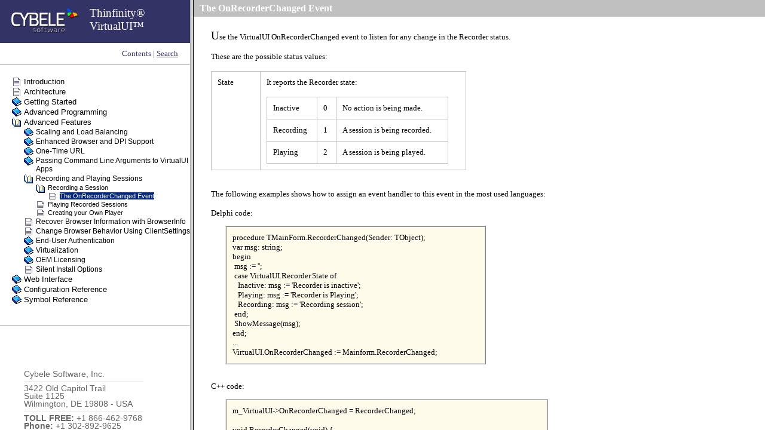

--- FILE ---
content_type: text/html
request_url: https://files.cybelesoft.com/manuals/thinfinity/virtualui/the_onrecorderchanged_event.html
body_size: 14600
content:
<!DOCTYPE HTML>
<html>
<head>
   <title>The OnRecorderChanged Event</title>
   <meta name="generator" content="Help &amp; Manual" />
   <meta name="keywords" content="" />
   <meta http-equiv="Content-Type" content="text/html; charset=UTF-8" />
   <meta http-equiv="Content-Style-Type" content="text/css" />
   <link type="text/css" href="default.css" rel="stylesheet" />
   <script type="text/javascript" src="jquery.js"></script>
   <script type="text/javascript" src="helpman_settings.js"></script>
   <script type="text/javascript" src="helpman_topicinit.js"></script>

   <script type="text/javascript">
     HMSyncTOC("index.html", "the_onrecorderchanged_event.html");
   </script>
   <script type="text/javascript" src="highlight.js"></script>
   <script type="text/javascript">
     $(document).ready(function(){highlight();});
   </script>
</head>
<body style="margin: 0px 0px 0px 0px; background: #FFFFFF;">


<table width="100%" border="0" cellspacing="0" cellpadding="5" bgcolor="#C0C0C0">
  <tr valign="middle">
    <td align="left">
      <h1 class="p_Heading1"><span class="f_Heading1">The OnRecorderChanged Event</span></h1>

    </td>
  </tr>
</table>


<!-- Placeholder for topic body. -->
<table width="100%" border="0" cellspacing="0" cellpadding="5"><tr valign="top"><td align="left">
<p style="text-indent: 0px; margin: 0px 0px 0px 24px;">&nbsp;</p>
<p style="text-indent: 0px; margin: 0px 0px 0px 24px;"><span style="font-size: 14pt;">U</span>se the VirtualUI OnRecorderChanged event to listen for any change in the Recorder status. </p>
<p style="text-indent: 0px; margin: 0px 0px 0px 24px;">&nbsp;</p>
<p style="text-indent: 0px; margin: 0px 0px 0px 24px;">These are the possible status values:</p>
<p style="text-indent: 0px; margin: 0px 0px 0px 24px;">&nbsp;</p>
<div style="text-align: left; text-indent: 5px; padding: 0px 0px 0px 0px; margin: 0px 19px 0px 24px;"><table style="border:none; border-spacing:0px; border-collapse:collapse;">
<tr style="text-align:left;vertical-align:top;">
<td style="vertical-align:top; width:61px; padding:10px; border:solid 1px #c0c0c0;"><p style="text-indent: 0px; margin: 0px 0px 0px 0px;">State</p>
</td>
<td style="vertical-align:top; width:323px; padding:10px; border:solid 1px #c0c0c0;"><p style="text-indent: 0px; margin: 0px 0px 0px 0px;">It reports the Recorder state:</p>
<p style="text-indent: 0px; margin: 0px 0px 0px 0px;">&nbsp;</p>
<div style="text-align: left; text-indent: 5px; padding: 0px 0px 0px 0px; margin: 0px 19px 0px 0px;"><table style="border:none; border-spacing:0px; border-collapse:collapse;">
<tr style="text-align:left;vertical-align:top;">
<td style="vertical-align:top; width:65px; padding:10px; border:solid 1px #c0c0c0;"><p style="text-indent: 0px; margin: 0px 0px 0px 0px;">Inactive</p>
</td>
<td style="vertical-align:top; width:12px; padding:10px; border:solid 1px #c0c0c0;"><p style="text-indent: 0px; margin: 0px 0px 0px 0px;">0</p>
</td>
<td style="vertical-align:top; width:187px; padding:10px; border:solid 1px #c0c0c0;"><p style="text-indent: 0px; margin: 0px 0px 0px 0px;">No action is being made.</p>
</td>
</tr>
<tr style="text-align:left;vertical-align:top;">
<td style="vertical-align:top; width:65px; padding:10px; border:solid 1px #c0c0c0;"><p style="text-indent: 0px; margin: 0px 0px 0px 0px;">Recording</p>
</td>
<td style="vertical-align:top; width:12px; padding:10px; border:solid 1px #c0c0c0;"><p style="text-indent: 0px; margin: 0px 0px 0px 0px;">1</p>
</td>
<td style="vertical-align:top; width:187px; padding:10px; border:solid 1px #c0c0c0;"><p style="text-indent: 0px; margin: 0px 0px 0px 0px;">A session is being recorded.</p>
</td>
</tr>
<tr style="text-align:left;vertical-align:top;">
<td style="vertical-align:top; width:65px; padding:10px; border:solid 1px #c0c0c0;"><p style="text-indent: 0px; margin: 0px 0px 0px 0px;">Playing</p>
</td>
<td style="vertical-align:top; width:12px; padding:10px; border:solid 1px #c0c0c0;"><p style="text-indent: 0px; margin: 0px 0px 0px 0px;">2</p>
</td>
<td style="vertical-align:top; width:187px; padding:10px; border:solid 1px #c0c0c0;"><p style="text-indent: 0px; margin: 0px 0px 0px 0px;">A session is being played.</p>
</td>
</tr>
</table>
</div>
</td>
</tr>
</table>
</div>
<p style="text-indent: 0px; margin: 0px 0px 0px 24px;">&nbsp;</p>
<p style="text-indent: 0px; margin: 0px 0px 0px 24px;">&nbsp;</p>
<p style="text-indent: 0px; margin: 0px 0px 0px 24px;">The following examples shows how to assign an event handler to this event in the most used languages:</p>
<p style="text-indent: 0px; margin: 0px 0px 0px 24px;">&nbsp;</p>
<p style="text-indent: 0px; margin: 0px 0px 0px 24px;">Delphi code:</p>
<div style="text-align: left; text-indent: 0px; padding: 0px 0px 0px 0px; margin: 13px 0px 0px 48px;"><table style="background-color:#fffbea; border-color:#e0e0e0 #808080 #808080 #e0e0e0; border-style:solid; border-width:1px; border-spacing:0px;">
<tr style="text-align:left;vertical-align:middle;">
<td style="vertical-align:middle; width:412px; padding:10px; border-color:#808080 #e0e0e0 #e0e0e0 #808080; border-style:solid; border-width:1px;"><p style="text-indent: 0px; margin: 0px 0px 0px 0px;"><span style="font-family: Consolas;">procedure TMainForm.RecorderChanged(Sender: TObject);</span></p>
<p style="text-indent: 0px; margin: 0px 0px 0px 0px;"><span style="font-family: Consolas;">var msg: string;</span></p>
<p style="text-indent: 0px; margin: 0px 0px 0px 0px;"><span style="font-family: Consolas;">begin</span></p>
<p style="text-indent: 0px; margin: 0px 0px 0px 0px;"><span style="font-family: Consolas;"> &nbsp;msg := '';</span></p>
<p style="text-indent: 0px; margin: 0px 0px 0px 0px;"><span style="font-family: Consolas;"> &nbsp;case VirtualUI.Recorder.State of</span></p>
<p style="text-indent: 0px; margin: 0px 0px 0px 0px;"><span style="font-family: Consolas;"> &nbsp; &nbsp;Inactive: msg := 'Recorder is inactive';</span></p>
<p style="text-indent: 0px; margin: 0px 0px 0px 0px;"><span style="font-family: Consolas;"> &nbsp; &nbsp;Playing: msg := 'Recorder is Playing';</span></p>
<p style="text-indent: 0px; margin: 0px 0px 0px 0px;"><span style="font-family: Consolas;"> &nbsp; &nbsp;Recording: msg := 'Recording session';</span></p>
<p style="text-indent: 0px; margin: 0px 0px 0px 0px;"><span style="font-family: Consolas;"> &nbsp;end;</span></p>
<p style="text-indent: 0px; margin: 0px 0px 0px 0px;"><span style="font-family: Consolas;"> &nbsp;ShowMessage(msg);</span></p>
<p style="text-indent: 0px; margin: 0px 0px 0px 0px;"><span style="font-family: Consolas;">end;</span></p>
<p style="text-indent: 0px; margin: 0px 0px 0px 0px;"><span style="font-family: Consolas;">...</span></p>
<p style="text-indent: 0px; margin: 0px 0px 0px 0px;"><span style="font-family: Consolas;">VirtualUI.OnRecorderChanged := Mainform.RecorderChanged;</span></p>
</td>
</tr>
</table>
</div>
<p style="text-indent: 0px; margin: 13px 0px 0px 24px;">&nbsp;</p>
<p style="text-indent: 0px; margin: 0px 0px 0px 24px;">C++ code:</p>
<div style="text-align: left; text-indent: 0px; padding: 0px 0px 0px 0px; margin: 13px 0px 0px 48px;"><table style="background-color:#fffbea; border-color:#e0e0e0 #808080 #808080 #e0e0e0; border-style:solid; border-width:1px; border-spacing:0px;">
<tr style="text-align:left;vertical-align:middle;">
<td style="vertical-align:middle; width:516px; padding:10px; border-color:#808080 #e0e0e0 #e0e0e0 #808080; border-style:solid; border-width:1px;"><p style="text-indent: 0px; margin: 0px 0px 0px 0px;"><span style="font-family: Consolas;">m_VirtualUI-&gt;OnRecorderChanged = RecorderChanged;</span></p>
<p style="text-indent: 0px; margin: 0px 0px 0px 0px;">&nbsp;</p>
<p style="text-indent: 0px; margin: 0px 0px 0px 0px;"><span style="font-family: Consolas;">void RecorderChanged(void) {</span></p>
<p style="text-indent: 0px; margin: 0px 0px 0px 0px;"><span style="width:48px">&nbsp;</span><span style="font-family: Consolas;">CString stateStr;</span></p>
<p style="text-indent: 0px; margin: 0px 0px 0px 0px;"><span style="width:48px">&nbsp;</span><span style="font-family: Consolas;">switch (m_VirtualUI-&gt;Recorder()-&gt;State()) {</span></p>
<p style="text-indent: 0px; margin: 0px 0px 0px 0px;"><span style="width:48px">&nbsp;</span> &nbsp; &nbsp; &nbsp; &nbsp;<span style="font-family: Consolas;">case Inactive: stateStr = _T(&quot;Recorder is inactive&quot;); break;</span></p>
<p style="text-indent: 0px; margin: 0px 0px 0px 0px;"><span style="width:48px">&nbsp;</span> &nbsp; &nbsp; &nbsp; &nbsp;<span style="font-family: Consolas;">case Playing: stateStr = _T(&quot;Recorder is Playing&quot;); break;</span></p>
<p style="text-indent: 0px; margin: 0px 0px 0px 0px;"><span style="width:48px">&nbsp;</span> &nbsp; &nbsp; &nbsp; &nbsp;<span style="font-family: Consolas;">case Recording: stateStr = _T(&quot;Recording session&quot;); break;</span></p>
<p style="text-indent: 0px; margin: 0px 0px 0px 0px;"><span style="width:48px">&nbsp;</span><span style="font-family: Consolas;">}</span></p>
<p style="text-indent: 0px; margin: 0px 0px 0px 0px;"><span style="width:48px">&nbsp;</span><span style="font-family: Consolas;">MessageBox(0, stateStr, L&quot;OnRecorderChanged called&quot;, 0);</span></p>
<p style="text-indent: 0px; margin: 0px 0px 0px 0px;"><span style="font-family: Consolas;">}</span></p>
</td>
</tr>
</table>
</div>
<p style="text-indent: 0px; margin: 13px 0px 0px 24px;">&nbsp;</p>
<p style="text-indent: 0px; margin: 0px 0px 0px 24px;">C# code:</p>
<div style="text-align: left; text-indent: 0px; padding: 0px 0px 0px 0px; margin: 13px 0px 0px 48px;"><table style="background-color:#fffbea; border-color:#e0e0e0 #808080 #808080 #e0e0e0; border-style:solid; border-width:1px; border-spacing:0px;">
<tr style="text-align:left;vertical-align:middle;">
<td style="vertical-align:middle; width:467px; padding:10px; border-color:#808080 #e0e0e0 #e0e0e0 #808080; border-style:solid; border-width:1px;"><p style="text-indent: 0px; margin: 0px 0px 0px 0px;"><span style="font-family: Consolas;">private void RecorderChanged(object sender, RecorderChangedArgs e)</span></p>
<p style="text-indent: 0px; margin: 0px 0px 0px 0px;"><span style="font-family: Consolas;">{</span></p>
<p style="text-indent: 0px; margin: 0px 0px 0px 0px;"><span style="font-family: Consolas;"> &nbsp; &nbsp;string message = &quot;&quot;;</span></p>
<p style="text-indent: 0px; margin: 0px 0px 0px 0px;"><span style="font-family: Consolas;"> &nbsp; &nbsp;switch (vui.Recorder.State) {</span></p>
<p style="text-indent: 0px; margin: 0px 0px 0px 0px;"><span style="font-family: Consolas;"> &nbsp; &nbsp; &nbsp; &nbsp;case RecorderState.Inactive:</span></p>
<p style="text-indent: 0px; margin: 0px 0px 0px 0px;"><span style="font-family: Consolas;"> &nbsp; &nbsp; &nbsp; &nbsp; &nbsp; &nbsp;message = &quot;Recorder is inactive&quot;;</span></p>
<p style="text-indent: 0px; margin: 0px 0px 0px 0px;"><span style="font-family: Consolas;"> &nbsp; &nbsp; &nbsp; &nbsp; &nbsp; &nbsp;break;</span></p>
<p style="text-indent: 0px; margin: 0px 0px 0px 0px;"><span style="font-family: Consolas;"> &nbsp; &nbsp; &nbsp; &nbsp;case RecorderState.Playing:</span></p>
<p style="text-indent: 0px; margin: 0px 0px 0px 0px;"><span style="font-family: Consolas;"> &nbsp; &nbsp; &nbsp; &nbsp; &nbsp; &nbsp;message = &quot;Recorder is playing&quot;;</span></p>
<p style="text-indent: 0px; margin: 0px 0px 0px 0px;"><span style="font-family: Consolas;"> &nbsp; &nbsp; &nbsp; &nbsp; &nbsp; &nbsp;break;</span></p>
<p style="text-indent: 0px; margin: 0px 0px 0px 0px;"><span style="font-family: Consolas;"> &nbsp; &nbsp; &nbsp; &nbsp;case RecorderState.Recording:</span></p>
<p style="text-indent: 0px; margin: 0px 0px 0px 0px;"><span style="font-family: Consolas;"> &nbsp; &nbsp; &nbsp; &nbsp; &nbsp; &nbsp;message = &quot;Recording session&quot;;</span></p>
<p style="text-indent: 0px; margin: 0px 0px 0px 0px;"><span style="font-family: Consolas;"> &nbsp; &nbsp; &nbsp; &nbsp; &nbsp; &nbsp;break;</span></p>
<p style="text-indent: 0px; margin: 0px 0px 0px 0px;"><span style="font-family: Consolas;"> &nbsp; &nbsp;}</span></p>
<p style="text-indent: 0px; margin: 0px 0px 0px 0px;"><span style="font-family: Consolas;"> &nbsp; &nbsp;MessageBox.Show(message, &quot;OnRecorderChanged called&quot;);</span></p>
<p style="text-indent: 0px; margin: 0px 0px 0px 0px;"><span style="font-family: Consolas;">}</span></p>
<p style="text-indent: 0px; margin: 0px 0px 0px 0px;"><span style="font-family: Consolas;">...</span></p>
<p style="text-indent: 0px; margin: 0px 0px 0px 0px;"><span style="font-family: Consolas;">vui.OnRecorderChanged += RecorderChanged;</span></p>
</td>
</tr>
</table>
</div>
<p style="text-indent: 0px; margin: 0px 0px 0px 24px;">&nbsp;</p>
<p style="text-indent: 0px; margin: 0px 0px 0px 24px;">&nbsp;</p>
<p style="text-indent: 0px; margin: 0px 0px 0px 24px;"><span style="font-weight: bold;">Read more</span>:</p>
<div style="text-align: left; text-indent: 0px; padding: 0px 0px 0px 0px; margin: 0px 0px 0px 24px;"><table border="0" cellpadding="0" cellspacing="0" style="border:none;border-spacing:0px;padding:0px;line-height: normal;"><tr valign="baseline" style="vertical-align:baseline"><td style="border:none;width:13px"><span style="font-size:10pt; font-family: 'Arial Unicode MS','Lucida Sans Unicode','Arial';color:#000000;">&#8226;</span></td><td style="border:none"><a href="record_a_session.html" class="topiclink">Recording a Session</a></td></tr></table></div><div style="text-align: left; text-indent: 0px; padding: 0px 0px 0px 0px; margin: 0px 0px 0px 24px;"><table border="0" cellpadding="0" cellspacing="0" style="border:none;border-spacing:0px;padding:0px;line-height: normal;"><tr valign="baseline" style="vertical-align:baseline"><td style="border:none;width:13px"><span style="font-size:10pt; font-family: 'Arial Unicode MS','Lucida Sans Unicode','Arial';color:#000000;">&#8226;</span></td><td style="border:none"><a href="play_recorded_session.html" class="topiclink">Playing Recorded Sessions</a></td></tr></table></div><div style="text-align: left; text-indent: 0px; padding: 0px 0px 0px 0px; margin: 0px 0px 0px 24px;"><table border="0" cellpadding="0" cellspacing="0" style="border:none;border-spacing:0px;padding:0px;line-height: normal;"><tr valign="baseline" style="vertical-align:baseline"><td style="border:none;width:13px"><span style="font-size:10pt; font-family: 'Arial Unicode MS','Lucida Sans Unicode','Arial';color:#000000;">&#8226;</span></td><td style="border:none"><a href="createyourownplayer.html" class="topiclink">Creating Your Own Player</a></td></tr></table></div>
</td></tr></table>

</body>
</html>


--- FILE ---
content_type: text/html
request_url: https://files.cybelesoft.com/manuals/thinfinity/virtualui/index.html?the_onrecorderchanged_event.html
body_size: 1518
content:
<!DOCTYPE HTML PUBLIC "-//W3C//DTD HTML 4.01 Frameset//EN"
  "http://www.w3.org/TR/html4/frameset.dtd">
<html>
<head>
<title>Thinfinity® VirtualUI™</title>
<meta http-equiv="Content-Type" content="text/html; charset=UTF-8">
<meta http-equiv="X-UA-Compatible" content="IE=edge" />
<script type="text/javascript" src="jquery.js"></script>
<script type="text/javascript" src="helpman_settings.js"></script>
<script type="text/javascript" src="helpman_navigation.js"></script>
<script type="text/javascript" src="thinfinity_virtualui_contextids.js"></script>
<script type="text/javascript">
<!--
    var defaulttopic="introduction.html";
    var query = window.location.search.substring(1).replace(/:|&#58;|&#x3a;|\//g,"");
    if (query != "") {
       defaulttopic = query + window.location.hash;
       if (typeof(hmGetContextId) != "undefined") {
         var tmpCntx = hmGetContextId(query);
         if (tmpCntx != "") defaulttopic = tmpCntx;
       }
    }
document.write('<frameset cols="25%,*" frameborder="1" framespacing="1">');
if (document.getElementById) {
  document.write('<frame name="hmnavigation" src="thinfinity_virtualui_content.html" title="Navigation frame">'); }
else {
  document.write('<frame name="hmnavigation" src="thinfinity_virtualui_content.html" title="Navigation frame">'); }
document.write('<frame name="hmcontent" src="' + defaulttopic + '" title="Content frame">');
document.write('</frameset>');
//-->
</script>
</head>
<noscript>
  <frameset cols="25%,*" frameborder="1" framespacing="1">
    <frame name="hmnavigation" src="thinfinity_virtualui_content.html" title="Navigation frame">
    <frame name="hmcontent" src="introduction.html" title="Content frame">
    <noframes>
      This page requires frames<br><a href="thinfinity_virtualui_content.html">Click here to view the table of contents without frames</a>
    </noframes>
  </frameset>
</noscript>
</html>



--- FILE ---
content_type: text/html
request_url: https://files.cybelesoft.com/manuals/thinfinity/virtualui/thinfinity_virtualui_content.html
body_size: 368598
content:
<!DOCTYPE HTML>
<html><head>
   <title>Thinfinity® VirtualUI™</title>
   <meta http-equiv="Content-Type" content="text/html; charset=UTF-8" />

   <!-- This line includes the general project style sheet (not required) -->
   <meta http-equiv="Content-Style-Type" content="text/css" />
   <link type="text/css" href="default.css" rel="stylesheet" />

   <!-- This block defines the styles of the TOC headings, change them as needed -->
   <style type="text/css">
       .navtitle { font-size: 14pt; font-weight: bold; margin-bottom: 16px; }
       .navbar   { font-size: 10pt; }

       .heading1 { font-family: Arial,Helvetica; font-weight: normal; font-size: 10pt; color: #000000; text-decoration: none; }
       .heading2 { font-family: Arial,Helvetica; font-weight: normal; font-size: 9pt; color: #000000; text-decoration: none; }
       .heading3 { font-family: Arial,Helvetica; font-weight: normal; font-size: 8pt; color: #000000; text-decoration: none; }
       .heading4 { font-family: Arial,Helvetica; font-weight: normal; font-size: 8pt; color: #000000; text-decoration: none; }
       .heading5 { font-family: Arial,Helvetica; font-weight: normal; font-size: 8pt; color: #000000; text-decoration: none; }
       .heading6 { font-family: Arial,Helvetica; font-weight: normal; font-size: 8pt; color: #000000; text-decoration: none; }

       .hilight1 { font-family: Arial,Helvetica; font-weight: normal; font-size: 10pt; color: #FFFFFF; background: #002682; text-decoration: none; }
       .hilight2 { font-family: Arial,Helvetica; font-weight: normal; font-size: 9pt; color: #FFFFFF; background: #002682; text-decoration: none; }
       .hilight3 { font-family: Arial,Helvetica; font-weight: normal; font-size: 8pt; color: #FFFFFF; background: #002682; text-decoration: none; }
       .hilight4 { font-family: Arial,Helvetica; font-weight: normal; font-size: 8pt; color: #FFFFFF; background: #002682; text-decoration: none; }
       .hilight5 { font-family: Arial,Helvetica; font-weight: normal; font-size: 8pt; color: #FFFFFF; background: #002682; text-decoration: none; }
       .hilight6 { font-family: Arial,Helvetica; font-weight: normal; font-size: 8pt; color: #FFFFFF; background: #002682; text-decoration: none; }

       TD.toc { padding-bottom: 2px; padding-right: 4px }
   </style>
   <script type="text/javascript" src="jquery.js"></script>
   <script type="text/javascript" src="helpman_settings.js"></script>
   <script type="text/javascript">
     var parentScope = (parent.hmNavigationFrame);
     if (!parentScope) {
		      var s = document.createElement("script");
		      s.setAttribute("type","text/javascript");
		      s.setAttribute("src", "helpman_navigation.js");
		      document.getElementsByTagName("head")[0].appendChild(s);
	    }
     else {
       if (initialtocstate != "expandall") parent.hmAddCss(document, "#toc li ul { display: none }");
     }
     function loadicons() { var icons = new Array(); for (i=0; i<arguments.length; i++) { icons[i] = new Image(); icons[i].src = arguments[i]; } }
     function loadtoc() { if (parentScope) parent.loadstate(document.getElementById("toc")); else loadstate(document.getElementById("toc")); }
     function savetoc() { if (parentScope) parent.savestate(document.getElementById("toc")); else savestate(document.getElementById("toc")); }
     function clicked(node, event) { deselect(); if (parentScope) parent.hmNodeClicked(node, event); else hmNodeClicked(node, event); }
     function dblclicked(node) { if (parentScope) parent.hmNodeDblclicked(node); else hmNodeDblclicked(node); }
     function deselect() { if (window.getSelection) window.getSelection().removeAllRanges(); else if (document.selection) document.selection.empty(); }
     $(document).ready(function(){
       loadtoc();
       $(window).onunload = savetoc;
     });
   </script>
</head>
<body style="background: #FFFFFF; url(null) fixed no-repeat">
<!DOCTYPE html PUBLIC "-//W3C//DTD XHTML 1.0 Transitional//EN" "http://www.w3.org/TR/xhtml1/DTD/xhtml1-transitional.dtd">
<html xmlns="http://www.w3.org/1999/xhtml" >
<head>
    <title>Untitled Page</title>
    <link href="additional.css" type="text/css" rel="stylesheet">
   <script type="text/javascript">
     var parentScope = (parent.hmNavigationFrame);
     if (!parentScope) {
		      var s = document.createElement("script");
		      s.setAttribute("type","text/javascript");
		      s.setAttribute("src", "helpman_navigation.js");
		      document.getElementsByTagName("head")[0].appendChild(s);
	    }
     else {
       if (initialtocstate != "expandall") parent.hmAddCss(document, "#toc li ul { display: none }");
     }
     function loadicons() { var icons = new Array(); for (i=0; i<arguments.length; i++) { icons[i] = new Image(); icons[i].src = arguments[i]; } }
     function loadtoc() { if (parentScope) parent.loadstate(document.getElementById("toc")); else loadstate(document.getElementById("toc")); }
     function savetoc() { if (parentScope) parent.savestate(document.getElementById("toc")); else savestate(document.getElementById("toc")); }
     function clicked(node, event) { deselect(); if (parentScope) parent.hmNodeClicked(node, event); else hmNodeClicked(node, event); }
     function dblclicked(node) { if (parentScope) parent.hmNodeDblclicked(node); else hmNodeDblclicked(node); }
     function deselect() { if (window.getSelection) window.getSelection().removeAllRanges(); else if (document.selection) document.selection.empty(); }
     $(document).ready(function(){
       loadtoc();
       $(window).onunload = savetoc;
     });
   </script>
</head>
<body>
<div class="navigation_head">
    <div class="navigation_title">
        <img src="cybele_logo_mini.png" class="logo"></img>
        <div class="navtitle">Thinfinity® VirtualUI™</div>
    </div>
    </p>
</div>
    <div class="navbar">
        <p class="navbar">
        Contents
         | <a styles="color:#336633" href="thinfinity_virtualui_ftsearch.html">Search</a>
    </div>
    <hr size="1" style="color:#F4F4F4;" />
</body>
</html>

<!-- Place holder for the TOC - this variable is REQUIRED! -->
<ul id="toc" style="list-style-type:none;display:block;padding-left:0;margin:0">
<li class="heading1" id="i1" style="background:url(button_topic.gif) no-repeat;margin-top:2px;margin-left:0;padding-left:20px" onclick="return clicked(this,event)"><a class="heading1" id="a1" href="introduction.html" target="hmcontent"><span class="heading1" id="s1">Introduction</span></a>
</li>
<li class="heading1" id="i2" style="background:url(button_topic.gif) no-repeat;margin-top:2px;margin-left:0;padding-left:20px" onclick="return clicked(this,event)"><a class="heading1" id="a2" href="architecture.html" target="hmcontent"><span class="heading1" id="s2">Architecture</span></a>
</li>
<li class="heading1" id="i3" data-bg="button_closedbook.gif;button_openbook.gif" style="background:url(button_openbook.gif) no-repeat;cursor:pointer;margin-top:2px;margin-left:0;padding-left:20px" onclick="return clicked(this,event)"><a class="heading1" id="a3" href="getting_started.html" target="hmcontent"><span class="heading1" id="s3" ondblclick="return dblclicked(this)">Getting Started</span></a>
<ul id="ul3" style="list-style-type:none;margin-left:0px;padding:0">
<li class="heading2" id="i3.1" style="background:url(button_topic.gif) no-repeat;margin-top:2px;margin-left:0;padding-left:20px" onclick="return clicked(this,event)"><a class="heading2" id="a3.1" href="installing_appbridge.html" target="hmcontent"><span class="heading2" id="s3.1">Installing Thinfinity VirtualUI</span></a>
</li>
<li class="heading2" id="i3.2" data-bg="button_closedbook.gif;button_openbook.gif" style="background:url(button_openbook.gif) no-repeat;cursor:pointer;margin-top:2px;margin-left:0;padding-left:20px" onclick="return clicked(this,event)"><a class="heading2" id="a3.2" href="simple_ui_remoting.html" target="hmcontent"><span class="heading2" id="s3.2" ondblclick="return dblclicked(this)">Simple UI Remoting</span></a>
<ul id="ul3.2" style="list-style-type:none;margin-left:0px;padding:0">
<li class="heading3" id="i3.2.1" style="background:url(button_topic.gif) no-repeat;margin-top:2px;margin-left:0;padding-left:20px" onclick="return clicked(this,event)"><a class="heading3" id="a3.2.1" href="compiling_and_testing_your_win.html" target="hmcontent"><span class="heading3" id="s3.2.1">Compiling and Testing a WinForms Application</span></a>
</li>
<li class="heading3" id="i3.2.2" style="background:url(button_topic.gif) no-repeat;margin-top:2px;margin-left:0;padding-left:20px" onclick="return clicked(this,event)"><a class="heading3" id="a3.2.2" href="compiling_your_app.html" target="hmcontent"><span class="heading3" id="s3.2.2">Compiling and Testing a Delphi Application</span></a>
</li>
<li class="heading3" id="i3.2.3" style="background:url(button_topic.gif) no-repeat;margin-top:2px;margin-left:0;padding-left:20px" onclick="return clicked(this,event)"><a class="heading3" id="a3.2.3" href="compiling_and_testing_a_c_appl.html" target="hmcontent"><span class="heading3" id="s3.2.3">Compiling and Testing a C++ Application</span></a>
</li>
<li class="heading3" id="i3.2.4" style="background:url(button_topic.gif) no-repeat;margin-top:2px;margin-left:0;padding-left:20px" onclick="return clicked(this,event)"><a class="heading3" id="a3.2.4" href="registering_an_application.html" target="hmcontent"><span class="heading3" id="s3.2.4">Registering the Application in Thinfinity VirtualUI Server</span></a>
</li>
<li class="heading3" id="i3.2.5" style="background:url(button_topic.gif) no-repeat;margin-top:2px;margin-left:0;padding-left:20px" onclick="return clicked(this,event)"><a class="heading3" id="a3.2.5" href="accessing_your_app_from_the_w2.html" target="hmcontent"><span class="heading3" id="s3.2.5">Accessing the App from the Web</span></a>
</li>
<li class="heading3" id="i3.2.6" style="background:url(button_topic.gif) no-repeat;margin-top:2px;margin-left:0;padding-left:20px" onclick="return clicked(this,event)"><a class="heading3" id="a3.2.6" href="the_application_running_behavi.html" target="hmcontent"><span class="heading3" id="s3.2.6">Application Execution Behavior</span></a>
</li>
</ul>
</li>
<li class="heading2" id="i3.3" data-bg="button_closedbook.gif;button_openbook.gif" style="background:url(button_openbook.gif) no-repeat;cursor:pointer;margin-top:2px;margin-left:0;padding-left:20px" onclick="return clicked(this,event)"><a class="heading2" id="a3.3" href="customizing_the_web_page.html" target="hmcontent"><span class="heading2" id="s3.3" ondblclick="return dblclicked(this)">Adapting the Application</span></a>
<ul id="ul3.3" style="list-style-type:none;margin-left:0px;padding:0">
<li class="heading3" id="i3.3.1" data-bg="button_closedbook.gif;button_openbook.gif" style="background:url(button_openbook.gif) no-repeat;cursor:pointer;margin-top:2px;margin-left:0;padding-left:20px" onclick="return clicked(this,event)"><a class="heading3" id="a3.3.1" href="customizing_the_web_page2.html" target="hmcontent"><span class="heading3" id="s3.3.1" ondblclick="return dblclicked(this)">Customizing the Web Page</span></a>
<ul id="ul3.3.1" style="list-style-type:none;margin-left:0px;padding:0">
<li class="heading4" id="i3.3.1.1" style="background:url(button_topic.gif) no-repeat;margin-top:2px;margin-left:0;padding-left:20px" onclick="return clicked(this,event)"><a class="heading4" id="a3.3.1.1" href="preparing_the_web_page.html" target="hmcontent"><span class="heading4" id="s3.3.1.1">Preparing the Web Page</span></a>
</li>
<li class="heading4" id="i3.3.1.2" style="background:url(button_topic.gif) no-repeat;margin-top:2px;margin-left:0;padding-left:20px" onclick="return clicked(this,event)"><a class="heading4" id="a3.3.1.2" href="create_a_virtual_path_for_the_.html" target="hmcontent"><span class="heading4" id="s3.3.1.2">Customizing Settings</span></a>
</li>
</ul>
</li>
<li class="heading3" id="i3.3.2" data-bg="button_closedbook.gif;button_openbook.gif" style="background:url(button_openbook.gif) no-repeat;cursor:pointer;margin-top:2px;margin-left:0;padding-left:20px" onclick="return clicked(this,event)"><a class="heading3" id="a3.3.2" href="programming_virtualui.html" target="hmcontent"><span class="heading3" id="s3.3.2" ondblclick="return dblclicked(this)">Programming VirtualUI</span></a>
<ul id="ul3.3.2" style="list-style-type:none;margin-left:0px;padding:0">
<li class="heading4" id="i3.3.2.1" style="background:url(button_topic.gif) no-repeat;margin-top:2px;margin-left:0;padding-left:20px" onclick="return clicked(this,event)"><a class="heading4" id="a3.3.2.1" href="handling_the_virtualui_events.html" target="hmcontent"><span class="heading4" id="s3.3.2.1">Handling VirtualUI Events</span></a>
</li>
<li class="heading4" id="i3.3.2.2" style="background:url(button_topic.gif) no-repeat;margin-top:2px;margin-left:0;padding-left:20px" onclick="return clicked(this,event)"><a class="heading4" id="a3.3.2.2" href="using_clientsettings.html" target="hmcontent"><span class="heading4" id="s3.3.2.2">Using ClientSettings from Javascript</span></a>
</li>
</ul>
</li>
</ul>
</li>
</ul>
</li>
<li class="heading1" id="i4" data-bg="button_closedbook.gif;button_openbook.gif" style="background:url(button_openbook.gif) no-repeat;cursor:pointer;margin-top:2px;margin-left:0;padding-left:20px" onclick="return clicked(this,event)"><a class="heading1" id="a4" href="advanced_programming.html" target="hmcontent"><span class="heading1" id="s4" ondblclick="return dblclicked(this)">Advanced Programming</span></a>
<ul id="ul4" style="list-style-type:none;margin-left:0px;padding:0">
<li class="heading2" id="i4.1" data-bg="button_closedbook.gif;button_openbook.gif" style="background:url(button_openbook.gif) no-repeat;cursor:pointer;margin-top:2px;margin-left:0;padding-left:20px" onclick="return clicked(this,event)"><a class="heading2" id="a4.1" href="javascriptremoteobjects.html" target="hmcontent"><span class="heading2" id="s4.1" ondblclick="return dblclicked(this)">Javascript Remote Objects</span></a>
<ul id="ul4.1" style="list-style-type:none;margin-left:0px;padding:0">
<li class="heading3" id="i4.1.1" style="background:url(button_topic.gif) no-repeat;margin-top:2px;margin-left:0;padding-left:20px" onclick="return clicked(this,event)"><a class="heading3" id="a4.1.1" href="the_development_lab.html" target="hmcontent"><span class="heading3" id="s4.1.1">The Development Lab</span></a>
</li>
<li class="heading3" id="i4.1.2" style="background:url(button_topic.gif) no-repeat;margin-top:2px;margin-left:0;padding-left:20px" onclick="return clicked(this,event)"><a class="heading3" id="a4.1.2" href="life_cycle_of_the_jsro_objects.html" target="hmcontent"><span class="heading3" id="s4.1.2">Life cycle of the jsRO Objects</span></a>
</li>
<li class="heading3" id="i4.1.3" style="background:url(button_topic.gif) no-repeat;margin-top:2px;margin-left:0;padding-left:20px" onclick="return clicked(this,event)"><a class="heading3" id="a4.1.3" href="creating_jsro_objects.html" target="hmcontent"><span class="heading3" id="s4.1.3">Creating jsRO Objects</span></a>
</li>
<li class="heading3" id="i4.1.4" style="background:url(button_topic.gif) no-repeat;margin-top:2px;margin-left:0;padding-left:20px" onclick="return clicked(this,event)"><a class="heading3" id="a4.1.4" href="updating_properties.html" target="hmcontent"><span class="heading3" id="s4.1.4">Updating Properties</span></a>
</li>
<li class="heading3" id="i4.1.5" style="background:url(button_topic.gif) no-repeat;margin-top:2px;margin-left:0;padding-left:20px" onclick="return clicked(this,event)"><a class="heading3" id="a4.1.5" href="onpropertychange__onset_y_onge.html" target="hmcontent"><span class="heading3" id="s4.1.5">OnPropertyChange(), OnSet() y OnGet() Events</span></a>
</li>
<li class="heading3" id="i4.1.6" data-bg="button_closedbook.gif;button_openbook.gif" style="background:url(button_openbook.gif) no-repeat;cursor:pointer;margin-top:2px;margin-left:0;padding-left:20px" onclick="return clicked(this,event)"><a class="heading3" id="a4.1.6" href="jsro_remote_calls.html" target="hmcontent"><span class="heading3" id="s4.1.6" ondblclick="return dblclicked(this)">jsRO Remote Calls</span></a>
<ul id="ul4.1.6" style="list-style-type:none;margin-left:0px;padding:0">
<li class="heading4" id="i4.1.6.1" style="background:url(button_topic.gif) no-repeat;margin-top:2px;margin-left:0;padding-left:20px" onclick="return clicked(this,event)"><a class="heading4" id="a4.1.6.1" href="adding_methods.html" target="hmcontent"><span class="heading4" id="s4.1.6.1">Remote Methods</span></a>
</li>
<li class="heading4" id="i4.1.6.2" style="background:url(button_topic.gif) no-repeat;margin-top:2px;margin-left:0;padding-left:20px" onclick="return clicked(this,event)"><a class="heading4" id="a4.1.6.2" href="adding_custom_events.html" target="hmcontent"><span class="heading4" id="s4.1.6.2">Custom Events</span></a>
</li>
</ul>
</li>
</ul>
</li>
<li class="heading2" id="i4.2" data-bg="button_closedbook.gif;button_openbook.gif" style="background:url(button_openbook.gif) no-repeat;cursor:pointer;margin-top:2px;margin-left:0;padding-left:20px" onclick="return clicked(this,event)"><a class="heading2" id="a4.2" href="adding_web_content.html" target="hmcontent"><span class="heading2" id="s4.2" ondblclick="return dblclicked(this)">Adding Web Content</span></a>
<ul id="ul4.2" style="list-style-type:none;margin-left:0px;padding:0">
<li class="heading3" id="i4.2.1" data-bg="button_closedbook.gif;button_openbook.gif" style="background:url(button_openbook.gif) no-repeat;cursor:pointer;margin-top:2px;margin-left:0;padding-left:20px" onclick="return clicked(this,event)"><a class="heading3" id="a4.2.1" href="the_htmldoc_object.html" target="hmcontent"><span class="heading3" id="s4.2.1" ondblclick="return dblclicked(this)">The HTMLDoc Object</span></a>
<ul id="ul4.2.1" style="list-style-type:none;margin-left:0px;padding:0">
<li class="heading4" id="i4.2.1.1" style="background:url(button_topic.gif) no-repeat;margin-top:2px;margin-left:0;padding-left:20px" onclick="return clicked(this,event)"><a class="heading4" id="a4.2.1.1" href="loading_scripts.html" target="hmcontent"><span class="heading4" id="s4.2.1.1">Loading Scripts</span></a>
</li>
<li class="heading4" id="i4.2.1.2" style="background:url(button_topic.gif) no-repeat;margin-top:2px;margin-left:0;padding-left:20px" onclick="return clicked(this,event)"><a class="heading4" id="a4.2.1.2" href="importing_html_files.html" target="hmcontent"><span class="heading4" id="s4.2.1.2">Importing HTML files</span></a>
</li>
<li class="heading4" id="i4.2.1.3" style="background:url(button_topic.gif) no-repeat;margin-top:2px;margin-left:0;padding-left:20px" onclick="return clicked(this,event)"><a class="heading4" id="a4.2.1.3" href="accessing_local_files.html" target="hmcontent"><span class="heading4" id="s4.2.1.3">Accessing local files</span></a>
</li>
<li class="heading4" id="i4.2.1.4" style="background:url(button_topic.gif) no-repeat;margin-top:2px;margin-left:0;padding-left:20px" onclick="return clicked(this,event)"><a class="heading4" id="a4.2.1.4" href="creating_web_components.html" target="hmcontent"><span class="heading4" id="s4.2.1.4">Creating Web Component instances</span></a>
</li>
</ul>
</li>
<li class="heading3" id="i4.2.2" data-bg="button_closedbook.gif;button_openbook.gif" style="background:url(button_openbook.gif) no-repeat;cursor:pointer;margin-top:2px;margin-left:0;padding-left:20px" onclick="return clicked(this,event)"><a class="heading3" id="a4.2.2" href="web_components.html" target="hmcontent"><span class="heading3" id="s4.2.2" ondblclick="return dblclicked(this)">Web Components</span></a>
<ul id="ul4.2.2" style="list-style-type:none;margin-left:0px;padding:0">
<li class="heading4" id="i4.2.2.1" style="background:url(button_topic.gif) no-repeat;margin-top:2px;margin-left:0;padding-left:20px" onclick="return clicked(this,event)"><a class="heading4" id="a4.2.2.1" href="loading_web_component_scripts.html" target="hmcontent"><span class="heading4" id="s4.2.2.1">Loading Web Component Scripts</span></a>
</li>
<li class="heading4" id="i4.2.2.2" style="background:url(button_topic.gif) no-repeat;margin-top:2px;margin-left:0;padding-left:20px" onclick="return clicked(this,event)"><a class="heading4" id="a4.2.2.2" href="importing_web_component_html_f.html" target="hmcontent"><span class="heading4" id="s4.2.2.2">Importing Web Component HTML files</span></a>
</li>
<li class="heading4" id="i4.2.2.3" style="background:url(button_topic.gif) no-repeat;margin-top:2px;margin-left:0;padding-left:20px" onclick="return clicked(this,event)"><a class="heading4" id="a4.2.2.3" href="accessing_local_resources.html" target="hmcontent"><span class="heading4" id="s4.2.2.3">Accessing local resources from the Web Component</span></a>
</li>
</ul>
</li>
</ul>
</li>
</ul>
</li>
<li class="heading1" id="i5" data-bg="button_closedbook.gif;button_openbook.gif" style="background:url(button_openbook.gif) no-repeat;cursor:pointer;margin-top:2px;margin-left:0;padding-left:20px" onclick="return clicked(this,event)"><a class="heading1" id="a5" href="advanced_features.html" target="hmcontent"><span class="heading1" id="s5" ondblclick="return dblclicked(this)">Advanced Features</span></a>
<ul id="ul5" style="list-style-type:none;margin-left:0px;padding:0">
<li class="heading2" id="i5.1" data-bg="button_closedbook.gif;button_openbook.gif" style="background:url(button_openbook.gif) no-repeat;cursor:pointer;margin-top:2px;margin-left:0;padding-left:20px" onclick="return clicked(this,event)"><a class="heading2" id="a5.1" href="server_configuration.html" target="hmcontent"><span class="heading2" id="s5.1" ondblclick="return dblclicked(this)">Scaling and Load Balancing</span></a>
<ul id="ul5.1" style="list-style-type:none;margin-left:0px;padding:0">
<li class="heading3" id="i5.1.1" style="background:url(button_topic.gif) no-repeat;margin-top:2px;margin-left:0;padding-left:20px" onclick="return clicked(this,event)"><a class="heading3" id="a5.1.1" href="standard_mode.html" target="hmcontent"><span class="heading3" id="s5.1.1">Scaling and Load Balancing Configurations</span></a>
</li>
<li class="heading3" id="i5.1.2" style="background:url(button_topic.gif) no-repeat;margin-top:2px;margin-left:0;padding-left:20px" onclick="return clicked(this,event)"><a class="heading3" id="a5.1.2" href="installing_for_scaling_and_fai.html" target="hmcontent"><span class="heading3" id="s5.1.2">Installing components</span></a>
</li>
<li class="heading3" id="i5.1.3" style="background:url(button_topic.gif) no-repeat;margin-top:2px;margin-left:0;padding-left:20px" onclick="return clicked(this,event)"><a class="heading3" id="a5.1.3" href="enabling_multiple_rds_accounts.html" target="hmcontent"><span class="heading3" id="s5.1.3">Enabling Multiple RDS Accounts</span></a>
</li>
<li class="heading3" id="i5.1.4" style="background:url(button_topic.gif) no-repeat;margin-top:2px;margin-left:0;padding-left:20px" onclick="return clicked(this,event)"><a class="heading3" id="a5.1.4" href="enabling_load-balancing.html" target="hmcontent"><span class="heading3" id="s5.1.4">Configuring Load Balancing</span></a>
</li>
</ul>
</li>
<li class="heading2" id="i5.2" data-bg="button_closedbook.gif;button_openbook.gif" style="background:url(button_openbook.gif) no-repeat;cursor:pointer;margin-top:2px;margin-left:0;padding-left:20px" onclick="return clicked(this,event)"><a class="heading2" id="a5.2" href="enhanced_browser_and_dpi_suppo.html" target="hmcontent"><span class="heading2" id="s5.2" ondblclick="return dblclicked(this)">Enhanced Browser and DPI Support</span></a>
<ul id="ul5.2" style="list-style-type:none;margin-left:0px;padding:0">
<li class="heading3" id="i5.2.1" style="background:url(button_topic.gif) no-repeat;margin-top:2px;margin-left:0;padding-left:20px" onclick="return clicked(this,event)"><a class="heading3" id="a5.2.1" href="model_inheritance.html" target="hmcontent"><span class="heading3" id="s5.2.1">Model Inheritance</span></a>
</li>
<li class="heading3" id="i5.2.2" style="background:url(button_topic.gif) no-repeat;margin-top:2px;margin-left:0;padding-left:20px" onclick="return clicked(this,event)"><a class="heading3" id="a5.2.2" href="property_reference.html" target="hmcontent"><span class="heading3" id="s5.2.2">Property Reference</span></a>
</li>
<li class="heading3" id="i5.2.3" style="background:url(button_topic.gif) no-repeat;margin-top:2px;margin-left:0;padding-left:20px" onclick="return clicked(this,event)"><a class="heading3" id="a5.2.3" href="the_calculation_process.html" target="hmcontent"><span class="heading3" id="s5.2.3">The Calculation Process</span></a>
</li>
<li class="heading3" id="i5.2.4" style="background:url(button_topic.gif) no-repeat;margin-top:2px;margin-left:0;padding-left:20px" onclick="return clicked(this,event)"><a class="heading3" id="a5.2.4" href="examples.html" target="hmcontent"><span class="heading3" id="s5.2.4">Examples</span></a>
</li>
</ul>
</li>
<li class="heading2" id="i5.3" data-bg="button_closedbook.gif;button_openbook.gif" style="background:url(button_openbook.gif) no-repeat;cursor:pointer;margin-top:2px;margin-left:0;padding-left:20px" onclick="return clicked(this,event)"><a class="heading2" id="a5.3" href="one-time-url.html" target="hmcontent"><span class="heading2" id="s5.3" ondblclick="return dblclicked(this)">One-Time URL</span></a>
<ul id="ul5.3" style="list-style-type:none;margin-left:0px;padding:0">
<li class="heading3" id="i5.3.1" style="background:url(button_topic.gif) no-repeat;margin-top:2px;margin-left:0;padding-left:20px" onclick="return clicked(this,event)"><a class="heading3" id="a5.3.1" href="how_it_works.html" target="hmcontent"><span class="heading3" id="s5.3.1">How it Works</span></a>
</li>
<li class="heading3" id="i5.3.2" style="background:url(button_topic.gif) no-repeat;margin-top:2px;margin-left:0;padding-left:20px" onclick="return clicked(this,event)"><a class="heading3" id="a5.3.2" href="creating_a_one-time_url.html" target="hmcontent"><span class="heading3" id="s5.3.2">Creating a One-Time URL</span></a>
</li>
</ul>
</li>
<li class="heading2" id="i5.4" data-bg="button_closedbook.gif;button_openbook.gif" style="background:url(button_openbook.gif) no-repeat;cursor:pointer;margin-top:2px;margin-left:0;padding-left:20px" onclick="return clicked(this,event)"><a class="heading2" id="a5.4" href="passing_command_line_arguments.html" target="hmcontent"><span class="heading2" id="s5.4" ondblclick="return dblclicked(this)">Passing Command Line Arguments to VirtualUI Apps</span></a>
<ul id="ul5.4" style="list-style-type:none;margin-left:0px;padding:0">
<li class="heading3" id="i5.4.1" style="background:url(button_topic.gif) no-repeat;margin-top:2px;margin-left:0;padding-left:20px" onclick="return clicked(this,event)"><a class="heading3" id="a5.4.1" href="setting_command_line_arguments.html" target="hmcontent"><span class="heading3" id="s5.4.1">Setting Command Line Arguments in the Application Profile</span></a>
</li>
<li class="heading3" id="i5.4.2" style="background:url(button_topic.gif) no-repeat;margin-top:2px;margin-left:0;padding-left:20px" onclick="return clicked(this,event)"><a class="heading3" id="a5.4.2" href="sending_command_line_arguments.html" target="hmcontent"><span class="heading3" id="s5.4.2">Sending Command Line Arguments in the VirtualUI URL</span></a>
</li>
<li class="heading3" id="i5.4.3" style="background:url(button_topic.gif) no-repeat;margin-top:2px;margin-left:0;padding-left:20px" onclick="return clicked(this,event)"><a class="heading3" id="a5.4.3" href="building_the_url_in_javascript.html" target="hmcontent"><span class="heading3" id="s5.4.3">Building the URL in Javascript</span></a>
</li>
<li class="heading3" id="i5.4.4" style="background:url(button_topic.gif) no-repeat;margin-top:2px;margin-left:0;padding-left:20px" onclick="return clicked(this,event)"><a class="heading3" id="a5.4.4" href="combining_both_application_pro.html" target="hmcontent"><span class="heading3" id="s5.4.4">Combining Application Profile and URL Command Line Arguments</span></a>
</li>
</ul>
</li>
<li class="heading2" id="i5.5" data-bg="button_closedbook.gif;button_openbook.gif" style="background:url(button_openbook.gif) no-repeat;cursor:pointer;margin-top:2px;margin-left:0;padding-left:20px" onclick="return clicked(this,event)"><a class="heading2" id="a5.5" href="save_session.html" target="hmcontent"><span class="heading2" id="s5.5" ondblclick="return dblclicked(this)">Recording and Playing Sessions</span></a>
<ul id="ul5.5" style="list-style-type:none;margin-left:0px;padding:0">
<li class="heading3" id="i5.5.1" data-bg="button_closedbook.gif;button_openbook.gif" style="background:url(button_openbook.gif) no-repeat;cursor:pointer;margin-top:2px;margin-left:0;padding-left:20px" onclick="return clicked(this,event)"><a class="heading3" id="a5.5.1" href="record_a_session.html" target="hmcontent"><span class="heading3" id="s5.5.1" ondblclick="return dblclicked(this)">Recording a Session</span></a>
<ul id="ul5.5.1" style="list-style-type:none;margin-left:0px;padding:0">
<li class="heading4" id="i5.5.1.1" style="background:url(button_topic.gif) no-repeat;margin-top:2px;margin-left:0;padding-left:20px" onclick="return clicked(this,event)"><a class="heading4" id="a5.5.1.1" href="the_onrecorderchanged_event.html" target="hmcontent"><span class="heading4" id="s5.5.1.1">The OnRecorderChanged Event</span></a>
</li>
</ul>
</li>
<li class="heading3" id="i5.5.2" style="background:url(button_topic.gif) no-repeat;margin-top:2px;margin-left:0;padding-left:20px" onclick="return clicked(this,event)"><a class="heading3" id="a5.5.2" href="play_recorded_session.html" target="hmcontent"><span class="heading3" id="s5.5.2">Playing Recorded Sessions</span></a>
</li>
<li class="heading3" id="i5.5.3" style="background:url(button_topic.gif) no-repeat;margin-top:2px;margin-left:0;padding-left:20px" onclick="return clicked(this,event)"><a class="heading3" id="a5.5.3" href="createyourownplayer.html" target="hmcontent"><span class="heading3" id="s5.5.3">Creating your Own Player</span></a>
</li>
</ul>
</li>
<li class="heading2" id="i5.6" style="background:url(button_topic.gif) no-repeat;margin-top:2px;margin-left:0;padding-left:20px" onclick="return clicked(this,event)"><a class="heading2" id="a5.6" href="recover_browser_information_wi.html" target="hmcontent"><span class="heading2" id="s5.6">Recover Browser Information with BrowserInfo</span></a>
</li>
<li class="heading2" id="i5.7" style="background:url(button_topic.gif) no-repeat;margin-top:2px;margin-left:0;padding-left:20px" onclick="return clicked(this,event)"><a class="heading2" id="a5.7" href="change_browser_behavior_using_.html" target="hmcontent"><span class="heading2" id="s5.7">Change Browser Behavior Using ClientSettings</span></a>
</li>
<li class="heading2" id="i5.8" data-bg="button_closedbook.gif;button_openbook.gif" style="background:url(button_openbook.gif) no-repeat;cursor:pointer;margin-top:2px;margin-left:0;padding-left:20px" onclick="return clicked(this,event)"><a class="heading2" id="a5.8" href="authentication_methods.html" target="hmcontent"><span class="heading2" id="s5.8" ondblclick="return dblclicked(this)">End-User Authentication</span></a>
<ul id="ul5.8" style="list-style-type:none;margin-left:0px;padding:0">
<li class="heading3" id="i5.8.1" style="background:url(button_topic.gif) no-repeat;margin-top:2px;margin-left:0;padding-left:20px" onclick="return clicked(this,event)"><a class="heading3" id="a5.8.1" href="entrering_credentials.html" target="hmcontent"><span class="heading3" id="s5.8.1">Entering Credentials</span></a>
</li>
<li class="heading3" id="i5.8.2" style="background:url(button_topic.gif) no-repeat;margin-top:2px;margin-left:0;padding-left:20px" onclick="return clicked(this,event)"><a class="heading3" id="a5.8.2" href="processing_end-user_credential.html" target="hmcontent"><span class="heading3" id="s5.8.2">Processing End-user Credentials</span></a>
</li>
<li class="heading3" id="i5.8.3" data-bg="button_closedbook.gif;button_openbook.gif" style="background:url(button_openbook.gif) no-repeat;cursor:pointer;margin-top:2px;margin-left:0;padding-left:20px" onclick="return clicked(this,event)"><a class="heading3" id="a5.8.3" href="authentication_methods2.html" target="hmcontent"><span class="heading3" id="s5.8.3" ondblclick="return dblclicked(this)">Authentication Methods</span></a>
<ul id="ul5.8.3" style="list-style-type:none;margin-left:0px;padding:0">
<li class="heading4" id="i5.8.3.1" style="background:url(button_topic.gif) no-repeat;margin-top:2px;margin-left:0;padding-left:20px" onclick="return clicked(this,event)"><a class="heading4" id="a5.8.3.1" href="windows_logon.html" target="hmcontent"><span class="heading4" id="s5.8.3.1">Windows Logon</span></a>
</li>
<li class="heading4" id="i5.8.3.2" style="background:url(button_topic.gif) no-repeat;margin-top:2px;margin-left:0;padding-left:20px" onclick="return clicked(this,event)"><a class="heading4" id="a5.8.3.2" href="radius.html" target="hmcontent"><span class="heading4" id="s5.8.3.2">RADIUS</span></a>
</li>
<li class="heading4" id="i5.8.3.3" data-bg="button_closedbook.gif;button_openbook.gif" style="background:url(button_openbook.gif) no-repeat;cursor:pointer;margin-top:2px;margin-left:0;padding-left:20px" onclick="return clicked(this,event)"><a class="heading4" id="a5.8.3.3" href="oauth_2_0.html" target="hmcontent"><span class="heading4" id="s5.8.3.3" ondblclick="return dblclicked(this)">OAuth 2.0</span></a>
<ul id="ul5.8.3.3" style="list-style-type:none;margin-left:0px;padding:0">
<li class="heading5" id="i5.8.3.3.1" style="background:url(button_topic.gif) no-repeat;margin-top:2px;margin-left:0;padding-left:20px" onclick="return clicked(this,event)"><a class="heading5" id="a5.8.3.3.1" href="oauth2models_ini.html" target="hmcontent"><span class="heading5" id="s5.8.3.3.1">OAuth2Models.ini</span></a>
</li>
<li class="heading5" id="i5.8.3.3.2" style="background:url(button_topic.gif) no-repeat;margin-top:2px;margin-left:0;padding-left:20px" onclick="return clicked(this,event)"><a class="heading5" id="a5.8.3.3.2" href="sso_css.html" target="hmcontent"><span class="heading5" id="s5.8.3.3.2">CSS for SSO Options</span></a>
</li>
</ul>
</li>
<li class="heading4" id="i5.8.3.4" data-bg="button_closedbook.gif;button_openbook.gif" style="background:url(button_openbook.gif) no-repeat;cursor:pointer;margin-top:2px;margin-left:0;padding-left:20px" onclick="return clicked(this,event)"><a class="heading4" id="a5.8.3.4" href="external_dll.html" target="hmcontent"><span class="heading4" id="s5.8.3.4" ondblclick="return dblclicked(this)">External DLL</span></a>
<ul id="ul5.8.3.4" style="list-style-type:none;margin-left:0px;padding:0">
<li class="heading5" id="i5.8.3.4.1" style="background:url(button_topic.gif) no-repeat;margin-top:2px;margin-left:0;padding-left:20px" onclick="return clicked(this,event)"><a class="heading5" id="a5.8.3.4.1" href="authentication_api.html" target="hmcontent"><span class="heading5" id="s5.8.3.4.1">Authentication API</span></a>
</li>
</ul>
</li>
</ul>
</li>
</ul>
</li>
<li class="heading2" id="i5.9" data-bg="button_closedbook.gif;button_openbook.gif" style="background:url(button_openbook.gif) no-repeat;cursor:pointer;margin-top:2px;margin-left:0;padding-left:20px" onclick="return clicked(this,event)"><a class="heading2" id="a5.9" href="virtualization.html" target="hmcontent"><span class="heading2" id="s5.9" ondblclick="return dblclicked(this)">Virtualization</span></a>
<ul id="ul5.9" style="list-style-type:none;margin-left:0px;padding:0">
<li class="heading3" id="i5.9.1" data-bg="button_closedbook.gif;button_openbook.gif" style="background:url(button_openbook.gif) no-repeat;cursor:pointer;margin-top:2px;margin-left:0;padding-left:20px" onclick="return clicked(this,event)"><a class="heading3" id="a5.9.1" href="file_system_virtualization.html" target="hmcontent"><span class="heading3" id="s5.9.1" ondblclick="return dblclicked(this)">File System Virtualization</span></a>
<ul id="ul5.9.1" style="list-style-type:none;margin-left:0px;padding:0">
<li class="heading4" id="i5.9.1.1" style="background:url(button_topic.gif) no-repeat;margin-top:2px;margin-left:0;padding-left:20px" onclick="return clicked(this,event)"><a class="heading4" id="a5.9.1.1" href="creating_redirections.html" target="hmcontent"><span class="heading4" id="s5.9.1.1">Creating File System Redirections</span></a>
</li>
<li class="heading4" id="i5.9.1.2" style="background:url(button_topic.gif) no-repeat;margin-top:2px;margin-left:0;padding-left:20px" onclick="return clicked(this,event)"><a class="heading4" id="a5.9.1.2" href="the__vdir_files.html" target="hmcontent"><span class="heading4" id="s5.9.1.2">The .vdir Files</span></a>
</li>
<li class="heading4" id="i5.9.1.3" style="background:url(button_topic.gif) no-repeat;margin-top:2px;margin-left:0;padding-left:20px" onclick="return clicked(this,event)"><a class="heading4" id="a5.9.1.3" href="testing_the_filesystem_virtual.html" target="hmcontent"><span class="heading4" id="s5.9.1.3">Testing the File System Virtualization</span></a>
</li>
</ul>
</li>
<li class="heading3" id="i5.9.2" data-bg="button_closedbook.gif;button_openbook.gif" style="background:url(button_openbook.gif) no-repeat;cursor:pointer;margin-top:2px;margin-left:0;padding-left:20px" onclick="return clicked(this,event)"><a class="heading3" id="a5.9.2" href="registry_virtualization.html" target="hmcontent"><span class="heading3" id="s5.9.2" ondblclick="return dblclicked(this)">Registry Virtualization</span></a>
<ul id="ul5.9.2" style="list-style-type:none;margin-left:0px;padding:0">
<li class="heading4" id="i5.9.2.1" style="background:url(button_topic.gif) no-repeat;margin-top:2px;margin-left:0;padding-left:20px" onclick="return clicked(this,event)"><a class="heading4" id="a5.9.2.1" href="adding_registry_redirections.html" target="hmcontent"><span class="heading4" id="s5.9.2.1">Creating Registry Redirections</span></a>
</li>
<li class="heading4" id="i5.9.2.2" style="background:url(button_topic.gif) no-repeat;margin-top:2px;margin-left:0;padding-left:20px" onclick="return clicked(this,event)"><a class="heading4" id="a5.9.2.2" href="the__vreg_files.html" target="hmcontent"><span class="heading4" id="s5.9.2.2">The .vreg Files</span></a>
</li>
<li class="heading4" id="i5.9.2.3" style="background:url(button_topic.gif) no-repeat;margin-top:2px;margin-left:0;padding-left:20px" onclick="return clicked(this,event)"><a class="heading4" id="a5.9.2.3" href="testing_registry_virtualizatio.html" target="hmcontent"><span class="heading4" id="s5.9.2.3">Testing Registry Virtualization</span></a>
</li>
</ul>
</li>
<li class="heading3" id="i5.9.3" style="background:url(button_topic.gif) no-repeat;margin-top:2px;margin-left:0;padding-left:20px" onclick="return clicked(this,event)"><a class="heading3" id="a5.9.3" href="how_to_use_these_filters_in_yo.html" target="hmcontent"><span class="heading3" id="s5.9.3">Implementing Virtualization in Your Application</span></a>
</li>
</ul>
</li>
<li class="heading2" id="i5.10" data-bg="button_closedbook.gif;button_openbook.gif" style="background:url(button_openbook.gif) no-repeat;cursor:pointer;margin-top:2px;margin-left:0;padding-left:20px" onclick="return clicked(this,event)"><a class="heading2" id="a5.10" href="oem_licensing.html" target="hmcontent"><span class="heading2" id="s5.10" ondblclick="return dblclicked(this)">OEM Licensing</span></a>
<ul id="ul5.10" style="list-style-type:none;margin-left:0px;padding:0">
<li class="heading3" id="i5.10.1" data-bg="button_closedbook.gif;button_openbook.gif" style="background:url(button_openbook.gif) no-repeat;cursor:pointer;margin-top:2px;margin-left:0;padding-left:20px" onclick="return clicked(this,event)"><a class="heading3" id="a5.10.1" href="how_to_create_and_revoke_licen.html" target="hmcontent"><span class="heading3" id="s5.10.1" ondblclick="return dblclicked(this)">How to Create and Revoke Licenses</span></a>
<ul id="ul5.10.1" style="list-style-type:none;margin-left:0px;padding:0">
<li class="heading4" id="i5.10.1.1" style="background:url(button_topic.gif) no-repeat;margin-top:2px;margin-left:0;padding-left:20px" onclick="return clicked(this,event)"><a class="heading4" id="a5.10.1.1" href="creating_licenses.html" target="hmcontent"><span class="heading4" id="s5.10.1.1">Creating Licenses</span></a>
</li>
<li class="heading4" id="i5.10.1.2" style="background:url(button_topic.gif) no-repeat;margin-top:2px;margin-left:0;padding-left:20px" onclick="return clicked(this,event)"><a class="heading4" id="a5.10.1.2" href="revoking_licenses.html" target="hmcontent"><span class="heading4" id="s5.10.1.2">Revoking Licenses</span></a>
</li>
</ul>
</li>
</ul>
</li>
<li class="heading2" id="i5.11" style="background:url(button_topic.gif) no-repeat;margin-top:2px;margin-left:0;padding-left:20px" onclick="return clicked(this,event)"><a class="heading2" id="a5.11" href="silent_install_options.html" target="hmcontent"><span class="heading2" id="s5.11">Silent Install Options</span></a>
</li>
</ul>
</li>
<li class="heading1" id="i6" data-bg="button_closedbook.gif;button_openbook.gif" style="background:url(button_openbook.gif) no-repeat;cursor:pointer;margin-top:2px;margin-left:0;padding-left:20px" onclick="return clicked(this,event)"><a class="heading1" id="a6" href="web_elements.html" target="hmcontent"><span class="heading1" id="s6" ondblclick="return dblclicked(this)">Web Interface</span></a>
<ul id="ul6" style="list-style-type:none;margin-left:0px;padding:0">
<li class="heading2" id="i6.1" style="background:url(button_topic.gif) no-repeat;margin-top:2px;margin-left:0;padding-left:20px" onclick="return clicked(this,event)"><a class="heading2" id="a6.1" href="html_login.html" target="hmcontent"><span class="heading2" id="s6.1">login.html</span></a>
</li>
<li class="heading2" id="i6.2" style="background:url(button_topic.gif) no-repeat;margin-top:2px;margin-left:0;padding-left:20px" onclick="return clicked(this,event)"><a class="heading2" id="a6.2" href="index_html.html" target="hmcontent"><span class="heading2" id="s6.2">index.html</span></a>
</li>
<li class="heading2" id="i6.3" data-bg="button_closedbook.gif;button_openbook.gif" style="background:url(button_openbook.gif) no-repeat;cursor:pointer;margin-top:2px;margin-left:0;padding-left:20px" onclick="return clicked(this,event)"><a class="heading2" id="a6.3" href="app_html.html" target="hmcontent"><span class="heading2" id="s6.3" ondblclick="return dblclicked(this)">app.html</span></a>
<ul id="ul6.3" style="list-style-type:none;margin-left:0px;padding:0">
<li class="heading3" id="i6.3.1" style="background:url(button_topic.gif) no-repeat;margin-top:2px;margin-left:0;padding-left:20px" onclick="return clicked(this,event)"><a class="heading3" id="a6.3.1" href="app_js.html" target="hmcontent"><span class="heading3" id="s6.3.1">app.js</span></a>
</li>
<li class="heading3" id="i6.3.2" style="background:url(button_topic.gif) no-repeat;margin-top:2px;margin-left:0;padding-left:20px" onclick="return clicked(this,event)"><a class="heading3" id="a6.3.2" href="web_toolbar.html" target="hmcontent"><span class="heading3" id="s6.3.2">The DockMenu Widget</span></a>
</li>
<li class="heading3" id="i6.3.3" style="background:url(button_topic.gif) no-repeat;margin-top:2px;margin-left:0;padding-left:20px" onclick="return clicked(this,event)"><a class="heading3" id="a6.3.3" href="printing.html" target="hmcontent"><span class="heading3" id="s6.3.3">Printing Preview and Printing</span></a>
</li>
</ul>
</li>
<li class="heading2" id="i6.4" style="background:url(button_topic.gif) no-repeat;margin-top:2px;margin-left:0;padding-left:20px" onclick="return clicked(this,event)"><a class="heading2" id="a6.4" href="lab_html.html" target="hmcontent"><span class="heading2" id="s6.4">lab.html</span></a>
</li>
<li class="heading2" id="i6.5" style="background:url(button_topic.gif) no-repeat;margin-top:2px;margin-left:0;padding-left:20px" onclick="return clicked(this,event)"><a class="heading2" id="a6.5" href="additional_pages.html" target="hmcontent"><span class="heading2" id="s6.5">Error and Misc. Pages</span></a>
</li>
</ul>
</li>
<li class="heading1" id="i7" data-bg="button_closedbook.gif;button_openbook.gif" style="background:url(button_openbook.gif) no-repeat;cursor:pointer;margin-top:2px;margin-left:0;padding-left:20px" onclick="return clicked(this,event)"><a class="heading1" id="a7" href="configuration_reference.html" target="hmcontent"><span class="heading1" id="s7" ondblclick="return dblclicked(this)">Configuration Reference</span></a>
<ul id="ul7" style="list-style-type:none;margin-left:0px;padding:0">
<li class="heading2" id="i7.1" data-bg="button_closedbook.gif;button_openbook.gif" style="background:url(button_openbook.gif) no-repeat;cursor:pointer;margin-top:2px;margin-left:0;padding-left:20px" onclick="return clicked(this,event)"><a class="heading2" id="a7.1" href="developer_manager.html" target="hmcontent"><span class="heading2" id="s7.1" ondblclick="return dblclicked(this)">Development Server</span></a>
<ul id="ul7.1" style="list-style-type:none;margin-left:0px;padding:0">
<li class="heading3" id="i7.1.1" style="background:url(button_topic.gif) no-repeat;margin-top:2px;margin-left:0;padding-left:20px" onclick="return clicked(this,event)"><a class="heading3" id="a7.1.1" href="general3.html" target="hmcontent"><span class="heading3" id="s7.1.1">General</span></a>
</li>
<li class="heading3" id="i7.1.2" data-bg="button_closedbook.gif;button_openbook.gif" style="background:url(button_openbook.gif) no-repeat;cursor:pointer;margin-top:2px;margin-left:0;padding-left:20px" onclick="return clicked(this,event)"><a class="heading3" id="a7.1.2" href="application2.html" target="hmcontent"><span class="heading3" id="s7.1.2" ondblclick="return dblclicked(this)">Applications</span></a>
<ul id="ul7.1.2" style="list-style-type:none;margin-left:0px;padding:0">
<li class="heading4" id="i7.1.2.1" data-bg="button_closedbook.gif;button_openbook.gif" style="background:url(button_openbook.gif) no-repeat;cursor:pointer;margin-top:2px;margin-left:0;padding-left:20px" onclick="return clicked(this,event)"><a class="heading4" id="a7.1.2.1" href="application_editor_2.html" target="hmcontent"><span class="heading4" id="s7.1.2.1" ondblclick="return dblclicked(this)">Application Profile</span></a>
<ul id="ul7.1.2.1" style="list-style-type:none;margin-left:0px;padding:0">
<li class="heading5" id="i7.1.2.1.1" style="background:url(button_topic.gif) no-repeat;margin-top:2px;margin-left:0;padding-left:20px" onclick="return clicked(this,event)"><a class="heading5" id="a7.1.2.1.1" href="general2_2.html" target="hmcontent"><span class="heading5" id="s7.1.2.1.1">General</span></a>
</li>
<li class="heading5" id="i7.1.2.1.2" style="background:url(button_topic.gif) no-repeat;margin-top:2px;margin-left:0;padding-left:20px" onclick="return clicked(this,event)"><a class="heading5" id="a7.1.2.1.2" href="credentials_2.html" target="hmcontent"><span class="heading5" id="s7.1.2.1.2">Credentials</span></a>
</li>
<li class="heading5" id="i7.1.2.1.3" style="background:url(button_topic.gif) no-repeat;margin-top:2px;margin-left:0;padding-left:20px" onclick="return clicked(this,event)"><a class="heading5" id="a7.1.2.1.3" href="permissions_3.html" target="hmcontent"><span class="heading5" id="s7.1.2.1.3">Permissions</span></a>
</li>
</ul>
</li>
<li class="heading4" id="i7.1.2.2" data-bg="button_closedbook.gif;button_openbook.gif" style="background:url(button_openbook.gif) no-repeat;cursor:pointer;margin-top:2px;margin-left:0;padding-left:20px" onclick="return clicked(this,event)"><a class="heading4" id="a7.1.2.2" href="weblink_profile_editor_2.html" target="hmcontent"><span class="heading4" id="s7.1.2.2" ondblclick="return dblclicked(this)">Weblink Profile</span></a>
<ul id="ul7.1.2.2" style="list-style-type:none;margin-left:0px;padding:0">
<li class="heading5" id="i7.1.2.2.1" style="background:url(button_topic.gif) no-repeat;margin-top:2px;margin-left:0;padding-left:20px" onclick="return clicked(this,event)"><a class="heading5" id="a7.1.2.2.1" href="permissions_2_2.html" target="hmcontent"><span class="heading5" id="s7.1.2.2.1">Permissions</span></a>
</li>
</ul>
</li>
</ul>
</li>
<li class="heading3" id="i7.1.3" style="background:url(button_topic.gif) no-repeat;margin-top:2px;margin-left:0;padding-left:20px" onclick="return clicked(this,event)"><a class="heading3" id="a7.1.3" href="licenses2.html" target="hmcontent"><span class="heading3" id="s7.1.3">Licenses</span></a>
</li>
</ul>
</li>
<li class="heading2" id="i7.2" data-bg="button_closedbook.gif;button_openbook.gif" style="background:url(button_openbook.gif) no-repeat;cursor:pointer;margin-top:2px;margin-left:0;padding-left:20px" onclick="return clicked(this,event)"><a class="heading2" id="a7.2" href="appbridge_manager.html" target="hmcontent"><span class="heading2" id="s7.2" ondblclick="return dblclicked(this)">Production Server</span></a>
<ul id="ul7.2" style="list-style-type:none;margin-left:0px;padding:0">
<li class="heading3" id="i7.2.1" data-bg="button_closedbook.gif;button_openbook.gif" style="background:url(button_openbook.gif) no-repeat;cursor:pointer;margin-top:2px;margin-left:0;padding-left:20px" onclick="return clicked(this,event)"><a class="heading3" id="a7.2.1" href="general.html" target="hmcontent"><span class="heading3" id="s7.2.1" ondblclick="return dblclicked(this)">General</span></a>
<ul id="ul7.2.1" style="list-style-type:none;margin-left:0px;padding:0">
<li class="heading4" id="i7.2.1.1" style="background:url(button_topic.gif) no-repeat;margin-top:2px;margin-left:0;padding-left:20px" onclick="return clicked(this,event)"><a class="heading4" id="a7.2.1.1" href="configure_http_error_responses.html" target="hmcontent"><span class="heading4" id="s7.2.1.1">Configure HTTP Error Responses</span></a>
</li>
<li class="heading4" id="i7.2.1.2" data-bg="button_closedbook.gif;button_openbook.gif" style="background:url(button_openbook.gif) no-repeat;cursor:pointer;margin-top:2px;margin-left:0;padding-left:20px" onclick="return clicked(this,event)"><a class="heading4" id="a7.2.1.2" href="managing_the_ssl_certificates.html" target="hmcontent"><span class="heading4" id="s7.2.1.2" ondblclick="return dblclicked(this)">Managing the SSL Certificate</span></a>
<ul id="ul7.2.1.2" style="list-style-type:none;margin-left:0px;padding:0">
<li class="heading5" id="i7.2.1.2.1" style="background:url(button_topic.gif) no-repeat;margin-top:2px;margin-left:0;padding-left:20px" onclick="return clicked(this,event)"><a class="heading5" id="a7.2.1.2.1" href="the_default_embedded_certifica.html" target="hmcontent"><span class="heading5" id="s7.2.1.2.1">The Default Embedded Certificate</span></a>
</li>
<li class="heading5" id="i7.2.1.2.2" style="background:url(button_topic.gif) no-repeat;margin-top:2px;margin-left:0;padding-left:20px" onclick="return clicked(this,event)"><a class="heading5" id="a7.2.1.2.2" href="a_self-signed_certificate.html" target="hmcontent"><span class="heading5" id="s7.2.1.2.2">A Self-Signed Certificate</span></a>
</li>
<li class="heading5" id="i7.2.1.2.3" style="background:url(button_topic.gif) no-repeat;margin-top:2px;margin-left:0;padding-left:20px" onclick="return clicked(this,event)"><a class="heading5" id="a7.2.1.2.3" href="resqueting_a_certificate_to_a_.html" target="hmcontent"><span class="heading5" id="s7.2.1.2.3">A CA Certificate</span></a>
</li>
</ul>
</li>
<li class="heading4" id="i7.2.1.3" style="background:url(button_topic.gif) no-repeat;margin-top:2px;margin-left:0;padding-left:20px" onclick="return clicked(this,event)"><a class="heading4" id="a7.2.1.3" href="https_security_settings.html" target="hmcontent"><span class="heading4" id="s7.2.1.3">HTTPS Security Settings</span></a>
</li>
</ul>
</li>
<li class="heading3" id="i7.2.2" style="background:url(button_topic.gif) no-repeat;margin-top:2px;margin-left:0;padding-left:20px" onclick="return clicked(this,event)"><a class="heading3" id="a7.2.2" href="gateway.html" target="hmcontent"><span class="heading3" id="s7.2.2">Gateways</span></a>
</li>
<li class="heading3" id="i7.2.3" style="background:url(button_topic.gif) no-repeat;margin-top:2px;margin-left:0;padding-left:20px" onclick="return clicked(this,event)"><a class="heading3" id="a7.2.3" href="tssession.html" target="hmcontent"><span class="heading3" id="s7.2.3">RDS</span></a>
</li>
<li class="heading3" id="i7.2.4" data-bg="button_closedbook.gif;button_openbook.gif" style="background:url(button_openbook.gif) no-repeat;cursor:pointer;margin-top:2px;margin-left:0;padding-left:20px" onclick="return clicked(this,event)"><a class="heading3" id="a7.2.4" href="applications.html" target="hmcontent"><span class="heading3" id="s7.2.4" ondblclick="return dblclicked(this)">Applications</span></a>
<ul id="ul7.2.4" style="list-style-type:none;margin-left:0px;padding:0">
<li class="heading4" id="i7.2.4.1" data-bg="button_closedbook.gif;button_openbook.gif" style="background:url(button_openbook.gif) no-repeat;cursor:pointer;margin-top:2px;margin-left:0;padding-left:20px" onclick="return clicked(this,event)"><a class="heading4" id="a7.2.4.1" href="application_editor.html" target="hmcontent"><span class="heading4" id="s7.2.4.1" ondblclick="return dblclicked(this)">Application Profile</span></a>
<ul id="ul7.2.4.1" style="list-style-type:none;margin-left:0px;padding:0">
<li class="heading5" id="i7.2.4.1.1" style="background:url(button_topic.gif) no-repeat;margin-top:2px;margin-left:0;padding-left:20px" onclick="return clicked(this,event)"><a class="heading5" id="a7.2.4.1.1" href="general2.html" target="hmcontent"><span class="heading5" id="s7.2.4.1.1">General</span></a>
</li>
<li class="heading5" id="i7.2.4.1.2" style="background:url(button_topic.gif) no-repeat;margin-top:2px;margin-left:0;padding-left:20px" onclick="return clicked(this,event)"><a class="heading5" id="a7.2.4.1.2" href="credentials.html" target="hmcontent"><span class="heading5" id="s7.2.4.1.2">Credentials</span></a>
</li>
<li class="heading5" id="i7.2.4.1.3" style="background:url(button_topic.gif) no-repeat;margin-top:2px;margin-left:0;padding-left:20px" onclick="return clicked(this,event)"><a class="heading5" id="a7.2.4.1.3" href="permissions.html" target="hmcontent"><span class="heading5" id="s7.2.4.1.3">Permissions</span></a>
</li>
</ul>
</li>
<li class="heading4" id="i7.2.4.2" data-bg="button_closedbook.gif;button_openbook.gif" style="background:url(button_openbook.gif) no-repeat;cursor:pointer;margin-top:2px;margin-left:0;padding-left:20px" onclick="return clicked(this,event)"><a class="heading4" id="a7.2.4.2" href="weblinkprofile.html" target="hmcontent"><span class="heading4" id="s7.2.4.2" ondblclick="return dblclicked(this)">Weblink Profile</span></a>
<ul id="ul7.2.4.2" style="list-style-type:none;margin-left:0px;padding:0">
<li class="heading5" id="i7.2.4.2.1" style="background:url(button_topic.gif) no-repeat;margin-top:2px;margin-left:0;padding-left:20px" onclick="return clicked(this,event)"><a class="heading5" id="a7.2.4.2.1" href="permissions_2.html" target="hmcontent"><span class="heading5" id="s7.2.4.2.1">Permissions</span></a>
</li>
</ul>
</li>
</ul>
</li>
<li class="heading3" id="i7.2.5" data-bg="button_closedbook.gif;button_openbook.gif" style="background:url(button_openbook.gif) no-repeat;cursor:pointer;margin-top:2px;margin-left:0;padding-left:20px" onclick="return clicked(this,event)"><a class="heading3" id="a7.2.5" href="authentication.html" target="hmcontent"><span class="heading3" id="s7.2.5" ondblclick="return dblclicked(this)">Authentication</span></a>
<ul id="ul7.2.5" style="list-style-type:none;margin-left:0px;padding:0">
<li class="heading4" id="i7.2.5.1" style="background:url(button_topic.gif) no-repeat;margin-top:2px;margin-left:0;padding-left:20px" onclick="return clicked(this,event)"><a class="heading4" id="a7.2.5.1" href="mapping.html" target="hmcontent"><span class="heading4" id="s7.2.5.1">Mappings</span></a>
</li>
<li class="heading4" id="i7.2.5.2" style="background:url(button_topic.gif) no-repeat;margin-top:2px;margin-left:0;padding-left:20px" onclick="return clicked(this,event)"><a class="heading4" id="a7.2.5.2" href="radius_authentication_method_s.html" target="hmcontent"><span class="heading4" id="s7.2.5.2">Radius Authentication Method Settings</span></a>
</li>
<li class="heading4" id="i7.2.5.3" style="background:url(button_topic.gif) no-repeat;margin-top:2px;margin-left:0;padding-left:20px" onclick="return clicked(this,event)"><a class="heading4" id="a7.2.5.3" href="oauth_2_methods.html" target="hmcontent"><span class="heading4" id="s7.2.5.3">Oauth 2.0 Authentication Method Settings</span></a>
</li>
<li class="heading4" id="i7.2.5.4" style="background:url(button_topic.gif) no-repeat;margin-top:2px;margin-left:0;padding-left:20px" onclick="return clicked(this,event)"><a class="heading4" id="a7.2.5.4" href="external_dll_authentication_me.html" target="hmcontent"><span class="heading4" id="s7.2.5.4">External DLL Authentication Method Settings</span></a>
</li>
</ul>
</li>
<li class="heading3" id="i7.2.6" style="background:url(button_topic.gif) no-repeat;margin-top:2px;margin-left:0;padding-left:20px" onclick="return clicked(this,event)"><a class="heading3" id="a7.2.6" href="licenses.html" target="hmcontent"><span class="heading3" id="s7.2.6">Licenses</span></a>
</li>
</ul>
</li>
<li class="heading2" id="i7.3" style="background:url(button_topic.gif) no-repeat;margin-top:2px;margin-left:0;padding-left:20px" onclick="return clicked(this,event)"><a class="heading2" id="a7.3" href="gateway_manager.html" target="hmcontent"><span class="heading2" id="s7.3">Gateway</span></a>
</li>
</ul>
</li>
<li class="heading1" id="i8" data-bg="button_closedbook.gif;button_openbook.gif" style="background:url(button_openbook.gif) no-repeat;cursor:pointer;margin-top:2px;margin-left:0;padding-left:20px" onclick="return clicked(this,event)"><a class="heading1" id="a8" href=javascript:void(0);><span class="heading1" id="s8" ondblclick="return dblclicked(this)">Symbol Reference</span></a>
<ul id="ul8" style="list-style-type:none;margin-left:0px;padding:0">
<li class="heading2" id="i8.1" data-bg="button_closedbook.gif;button_openbook.gif" style="background:url(button_openbook.gif) no-repeat;cursor:pointer;margin-top:2px;margin-left:0;padding-left:20px" onclick="return clicked(this,event)"><a class="heading2" id="a8.1" href="00138.html" target="hmcontent"><span class="heading2" id="s8.1" ondblclick="return dblclicked(this)">ActiveX Interfaces</span></a>
<ul id="ul8.1" style="list-style-type:none;margin-left:0px;padding:0">
<li class="heading3" id="i8.1.1" data-bg="button_closedbook.gif;button_openbook.gif" style="background:url(button_openbook.gif) no-repeat;cursor:pointer;margin-top:2px;margin-left:0;padding-left:20px" onclick="return clicked(this,event)"><a class="heading3" id="a8.1.1" href="00810.html" target="hmcontent"><span class="heading3" id="s8.1.1" ondblclick="return dblclicked(this)">Server Configuration Library</span></a>
<ul id="ul8.1.1" style="list-style-type:none;margin-left:0px;padding:0">
<li class="heading4" id="i8.1.1.1" data-bg="button_closedbook.gif;button_openbook.gif" style="background:url(button_openbook.gif) no-repeat;cursor:pointer;margin-top:2px;margin-left:0;padding-left:20px" onclick="return clicked(this,event)"><a class="heading4" id="a8.1.1.1" href="00860.html" target="hmcontent"><span class="heading4" id="s8.1.1.1" ondblclick="return dblclicked(this)">IServer Interface</span></a>
<ul id="ul8.1.1.1" style="list-style-type:none;margin-left:0px;padding:0">
<li class="heading5" id="i8.1.1.1.1" data-bg="button_closedbook.gif;button_openbook.gif" style="background:url(button_openbook.gif) no-repeat;cursor:pointer;margin-top:2px;margin-left:0;padding-left:20px" onclick="return clicked(this,event)"><a class="heading5" id="a8.1.1.1.1" href="00055.html" target="hmcontent"><span class="heading5" id="s8.1.1.1.1" ondblclick="return dblclicked(this)">IServer Methods</span></a>
<ul id="ul8.1.1.1.1" style="list-style-type:none;margin-left:0px;padding:0">
<li class="heading6" id="i8.1.1.1.1.1" style="background:url(button_topic.gif) no-repeat;margin-top:2px;margin-left:0;padding-left:20px" onclick="return clicked(this,event)"><a class="heading6" id="a8.1.1.1.1.1" href="00866.html" target="hmcontent"><span class="heading6" id="s8.1.1.1.1.1">IServer::Load Method</span></a>
</li>
<li class="heading6" id="i8.1.1.1.1.2" style="background:url(button_topic.gif) no-repeat;margin-top:2px;margin-left:0;padding-left:20px" onclick="return clicked(this,event)"><a class="heading6" id="a8.1.1.1.1.2" href="00869.html" target="hmcontent"><span class="heading6" id="s8.1.1.1.1.2">IServer::Save Method</span></a>
</li>
<li class="heading6" id="i8.1.1.1.1.3" style="background:url(button_topic.gif) no-repeat;margin-top:2px;margin-left:0;padding-left:20px" onclick="return clicked(this,event)"><a class="heading6" id="a8.1.1.1.1.3" href="00864.html" target="hmcontent"><span class="heading6" id="s8.1.1.1.1.3">IServer::HideSection Method</span></a>
</li>
<li class="heading6" id="i8.1.1.1.1.4" style="background:url(button_topic.gif) no-repeat;margin-top:2px;margin-left:0;padding-left:20px" onclick="return clicked(this,event)"><a class="heading6" id="a8.1.1.1.1.4" href="00870.html" target="hmcontent"><span class="heading6" id="s8.1.1.1.1.4">IServer::ShowSection Method</span></a>
</li>
</ul>
</li>
<li class="heading5" id="i8.1.1.1.2" data-bg="button_closedbook.gif;button_openbook.gif" style="background:url(button_openbook.gif) no-repeat;cursor:pointer;margin-top:2px;margin-left:0;padding-left:20px" onclick="return clicked(this,event)"><a class="heading5" id="a8.1.1.1.2" href="00105.html" target="hmcontent"><span class="heading5" id="s8.1.1.1.2" ondblclick="return dblclicked(this)">IServer Properties</span></a>
<ul id="ul8.1.1.1.2" style="list-style-type:none;margin-left:0px;padding:0">
<li class="heading6" id="i8.1.1.1.2.1" style="background:url(button_topic.gif) no-repeat;margin-top:2px;margin-left:0;padding-left:20px" onclick="return clicked(this,event)"><a class="heading6" id="a8.1.1.1.2.1" href="00861.html" target="hmcontent"><span class="heading6" id="s8.1.1.1.2.1">IServer::Binding Property</span></a>
</li>
<li class="heading6" id="i8.1.1.1.2.2" style="background:url(button_topic.gif) no-repeat;margin-top:2px;margin-left:0;padding-left:20px" onclick="return clicked(this,event)"><a class="heading6" id="a8.1.1.1.2.2" href="00862.html" target="hmcontent"><span class="heading6" id="s8.1.1.1.2.2">IServer::Certificate Property</span></a>
</li>
<li class="heading6" id="i8.1.1.1.2.3" style="background:url(button_topic.gif) no-repeat;margin-top:2px;margin-left:0;padding-left:20px" onclick="return clicked(this,event)"><a class="heading6" id="a8.1.1.1.2.3" href="00868.html" target="hmcontent"><span class="heading6" id="s8.1.1.1.2.3">IServer::RDSAccounts Property</span></a>
</li>
<li class="heading6" id="i8.1.1.1.2.4" style="background:url(button_topic.gif) no-repeat;margin-top:2px;margin-left:0;padding-left:20px" onclick="return clicked(this,event)"><a class="heading6" id="a8.1.1.1.2.4" href="00867.html" target="hmcontent"><span class="heading6" id="s8.1.1.1.2.4">IServer::Profiles Property</span></a>
</li>
<li class="heading6" id="i8.1.1.1.2.5" style="background:url(button_topic.gif) no-repeat;margin-top:2px;margin-left:0;padding-left:20px" onclick="return clicked(this,event)"><a class="heading6" id="a8.1.1.1.2.5" href="00865.html" target="hmcontent"><span class="heading6" id="s8.1.1.1.2.5">IServer::License Property</span></a>
</li>
<li class="heading6" id="i8.1.1.1.2.6" style="background:url(button_topic.gif) no-repeat;margin-top:2px;margin-left:0;padding-left:20px" onclick="return clicked(this,event)"><a class="heading6" id="a8.1.1.1.2.6" href="00863.html" target="hmcontent"><span class="heading6" id="s8.1.1.1.2.6">IServer::Gateways Property</span></a>
</li>
</ul>
</li>
</ul>
</li>
<li class="heading4" id="i8.1.1.2" data-bg="button_closedbook.gif;button_openbook.gif" style="background:url(button_openbook.gif) no-repeat;cursor:pointer;margin-top:2px;margin-left:0;padding-left:20px" onclick="return clicked(this,event)"><a class="heading4" id="a8.1.1.2" href="00826.html" target="hmcontent"><span class="heading4" id="s8.1.1.2" ondblclick="return dblclicked(this)">ILicense Interface</span></a>
<ul id="ul8.1.1.2" style="list-style-type:none;margin-left:0px;padding:0">
<li class="heading5" id="i8.1.1.2.1" data-bg="button_closedbook.gif;button_openbook.gif" style="background:url(button_openbook.gif) no-repeat;cursor:pointer;margin-top:2px;margin-left:0;padding-left:20px" onclick="return clicked(this,event)"><a class="heading5" id="a8.1.1.2.1" href="00052.html" target="hmcontent"><span class="heading5" id="s8.1.1.2.1" ondblclick="return dblclicked(this)">ILicense Methods</span></a>
<ul id="ul8.1.1.2.1" style="list-style-type:none;margin-left:0px;padding:0">
<li class="heading6" id="i8.1.1.2.1.1" style="background:url(button_topic.gif) no-repeat;margin-top:2px;margin-left:0;padding-left:20px" onclick="return clicked(this,event)"><a class="heading6" id="a8.1.1.2.1.1" href="00827.html" target="hmcontent"><span class="heading6" id="s8.1.1.2.1.1">ILicense::Activate Method</span></a>
</li>
<li class="heading6" id="i8.1.1.2.1.2" style="background:url(button_topic.gif) no-repeat;margin-top:2px;margin-left:0;padding-left:20px" onclick="return clicked(this,event)"><a class="heading6" id="a8.1.1.2.1.2" href="00829.html" target="hmcontent"><span class="heading6" id="s8.1.1.2.1.2">ILicense::Deactivate Method</span></a>
</li>
</ul>
</li>
<li class="heading5" id="i8.1.1.2.2" data-bg="button_closedbook.gif;button_openbook.gif" style="background:url(button_openbook.gif) no-repeat;cursor:pointer;margin-top:2px;margin-left:0;padding-left:20px" onclick="return clicked(this,event)"><a class="heading5" id="a8.1.1.2.2" href=javascript:void(0);><span class="heading5" id="s8.1.1.2.2" ondblclick="return dblclicked(this)">Properties</span></a>
<ul id="ul8.1.1.2.2" style="list-style-type:none;margin-left:0px;padding:0">
<li class="heading6" id="i8.1.1.2.2.1" style="background:url(button_topic.gif) no-repeat;margin-top:2px;margin-left:0;padding-left:20px" onclick="return clicked(this,event)"><a class="heading6" id="a8.1.1.2.2.1" href="00257.html" target="hmcontent"><span class="heading6" id="s8.1.1.2.2.1">CustomerID</span></a>
</li>
<li class="heading6" id="i8.1.1.2.2.2" style="background:url(button_topic.gif) no-repeat;margin-top:2px;margin-left:0;padding-left:20px" onclick="return clicked(this,event)"><a class="heading6" id="a8.1.1.2.2.2" href="00450.html" target="hmcontent"><span class="heading6" id="s8.1.1.2.2.2">Limits</span></a>
</li>
<li class="heading6" id="i8.1.1.2.2.3" style="background:url(button_topic.gif) no-repeat;margin-top:2px;margin-left:0;padding-left:20px" onclick="return clicked(this,event)"><a class="heading6" id="a8.1.1.2.2.3" href="00415.html" target="hmcontent"><span class="heading6" id="s8.1.1.2.2.3">Features</span></a>
</li>
<li class="heading6" id="i8.1.1.2.2.4" style="background:url(button_topic.gif) no-repeat;margin-top:2px;margin-left:0;padding-left:20px" onclick="return clicked(this,event)"><a class="heading6" id="a8.1.1.2.2.4" href="00423.html" target="hmcontent"><span class="heading6" id="s8.1.1.2.2.4">IsTrial</span></a>
</li>
<li class="heading6" id="i8.1.1.2.2.5" style="background:url(button_topic.gif) no-repeat;margin-top:2px;margin-left:0;padding-left:20px" onclick="return clicked(this,event)"><a class="heading6" id="a8.1.1.2.2.5" href="00475.html" target="hmcontent"><span class="heading6" id="s8.1.1.2.2.5">SerialStr</span></a>
</li>
</ul>
</li>
<li class="heading5" id="i8.1.1.2.3" data-bg="button_closedbook.gif;button_openbook.gif" style="background:url(button_openbook.gif) no-repeat;cursor:pointer;margin-top:2px;margin-left:0;padding-left:20px" onclick="return clicked(this,event)"><a class="heading5" id="a8.1.1.2.3" href="00101.html" target="hmcontent"><span class="heading5" id="s8.1.1.2.3" ondblclick="return dblclicked(this)">ILicense Properties</span></a>
<ul id="ul8.1.1.2.3" style="list-style-type:none;margin-left:0px;padding:0">
<li class="heading6" id="i8.1.1.2.3.1" style="background:url(button_topic.gif) no-repeat;margin-top:2px;margin-left:0;padding-left:20px" onclick="return clicked(this,event)"><a class="heading6" id="a8.1.1.2.3.1" href="00828.html" target="hmcontent"><span class="heading6" id="s8.1.1.2.3.1">ILicense::CustomerID Property</span></a>
</li>
<li class="heading6" id="i8.1.1.2.3.2" style="background:url(button_topic.gif) no-repeat;margin-top:2px;margin-left:0;padding-left:20px" onclick="return clicked(this,event)"><a class="heading6" id="a8.1.1.2.3.2" href="00830.html" target="hmcontent"><span class="heading6" id="s8.1.1.2.3.2">ILicense::IsTrial Property</span></a>
</li>
<li class="heading6" id="i8.1.1.2.3.3" style="background:url(button_topic.gif) no-repeat;margin-top:2px;margin-left:0;padding-left:20px" onclick="return clicked(this,event)"><a class="heading6" id="a8.1.1.2.3.3" href="00831.html" target="hmcontent"><span class="heading6" id="s8.1.1.2.3.3">ILicense::SerialStr Property</span></a>
</li>
</ul>
</li>
</ul>
</li>
<li class="heading4" id="i8.1.1.3" data-bg="button_closedbook.gif;button_openbook.gif" style="background:url(button_openbook.gif) no-repeat;cursor:pointer;margin-top:2px;margin-left:0;padding-left:20px" onclick="return clicked(this,event)"><a class="heading4" id="a8.1.1.3" href="00832.html" target="hmcontent"><span class="heading4" id="s8.1.1.3" ondblclick="return dblclicked(this)">IProfile Interface</span></a>
<ul id="ul8.1.1.3" style="list-style-type:none;margin-left:0px;padding:0">
<li class="heading5" id="i8.1.1.3.1" data-bg="button_closedbook.gif;button_openbook.gif" style="background:url(button_openbook.gif) no-repeat;cursor:pointer;margin-top:2px;margin-left:0;padding-left:20px" onclick="return clicked(this,event)"><a class="heading5" id="a8.1.1.3.1" href="00468.html" target="hmcontent"><span class="heading5" id="s8.1.1.3.1" ondblclick="return dblclicked(this)">Properties</span></a>
<ul id="ul8.1.1.3.1" style="list-style-type:none;margin-left:0px;padding:0">
<li class="heading6" id="i8.1.1.3.1.1" style="background:url(button_topic.gif) no-repeat;margin-top:2px;margin-left:0;padding-left:20px" onclick="return clicked(this,event)"><a class="heading6" id="a8.1.1.3.1.1" href="00419.html" target="hmcontent"><span class="heading6" id="s8.1.1.3.1.1">ID</span></a>
</li>
<li class="heading6" id="i8.1.1.3.1.2" style="background:url(button_topic.gif) no-repeat;margin-top:2px;margin-left:0;padding-left:20px" onclick="return clicked(this,event)"><a class="heading6" id="a8.1.1.3.1.2" href="00453.html" target="hmcontent"><span class="heading6" id="s8.1.1.3.1.2">Name</span></a>
</li>
<li class="heading6" id="i8.1.1.3.1.3" style="background:url(button_topic.gif) no-repeat;margin-top:2px;margin-left:0;padding-left:20px" onclick="return clicked(this,event)"><a class="heading6" id="a8.1.1.3.1.3" href="00690.html" target="hmcontent"><span class="heading6" id="s8.1.1.3.1.3">VirtualPath</span></a>
</li>
<li class="heading6" id="i8.1.1.3.1.4" style="background:url(button_topic.gif) no-repeat;margin-top:2px;margin-left:0;padding-left:20px" onclick="return clicked(this,event)"><a class="heading6" id="a8.1.1.3.1.4" href="00422.html" target="hmcontent"><span class="heading6" id="s8.1.1.3.1.4">IsDefault</span></a>
</li>
<li class="heading6" id="i8.1.1.3.1.5" style="background:url(button_topic.gif) no-repeat;margin-top:2px;margin-left:0;padding-left:20px" onclick="return clicked(this,event)"><a class="heading6" id="a8.1.1.3.1.5" href="00412.html" target="hmcontent"><span class="heading6" id="s8.1.1.3.1.5">Enabled</span></a>
</li>
<li class="heading6" id="i8.1.1.3.1.6" style="background:url(button_topic.gif) no-repeat;margin-top:2px;margin-left:0;padding-left:20px" onclick="return clicked(this,event)"><a class="heading6" id="a8.1.1.3.1.6" href="00465.html" target="hmcontent"><span class="heading6" id="s8.1.1.3.1.6">ProfileKind</span></a>
</li>
<li class="heading6" id="i8.1.1.3.1.7" style="background:url(button_topic.gif) no-repeat;margin-top:2px;margin-left:0;padding-left:20px" onclick="return clicked(this,event)"><a class="heading6" id="a8.1.1.3.1.7" href="00416.html" target="hmcontent"><span class="heading6" id="s8.1.1.3.1.7">FileName</span></a>
</li>
<li class="heading6" id="i8.1.1.3.1.8" style="background:url(button_topic.gif) no-repeat;margin-top:2px;margin-left:0;padding-left:20px" onclick="return clicked(this,event)"><a class="heading6" id="a8.1.1.3.1.8" href="00139.html" target="hmcontent"><span class="heading6" id="s8.1.1.3.1.8">Arguments</span></a>
</li>
<li class="heading6" id="i8.1.1.3.1.9" style="background:url(button_topic.gif) no-repeat;margin-top:2px;margin-left:0;padding-left:20px" onclick="return clicked(this,event)"><a class="heading6" id="a8.1.1.3.1.9" href="00477.html" target="hmcontent"><span class="heading6" id="s8.1.1.3.1.9">StartDir</span></a>
</li>
<li class="heading6" id="i8.1.1.3.1.10" style="background:url(button_topic.gif) no-repeat;margin-top:2px;margin-left:0;padding-left:20px" onclick="return clicked(this,event)"><a class="heading6" id="a8.1.1.3.1.10" href="00688.html" target="hmcontent"><span class="heading6" id="s8.1.1.3.1.10">UserName</span></a>
</li>
<li class="heading6" id="i8.1.1.3.1.11" style="background:url(button_topic.gif) no-repeat;margin-top:2px;margin-left:0;padding-left:20px" onclick="return clicked(this,event)"><a class="heading6" id="a8.1.1.3.1.11" href="00461.html" target="hmcontent"><span class="heading6" id="s8.1.1.3.1.11">Password</span></a>
</li>
<li class="heading6" id="i8.1.1.3.1.12" style="background:url(button_topic.gif) no-repeat;margin-top:2px;margin-left:0;padding-left:20px" onclick="return clicked(this,event)"><a class="heading6" id="a8.1.1.3.1.12" href="00474.html" target="hmcontent"><span class="heading6" id="s8.1.1.3.1.12">ScreenResolution</span></a>
</li>
<li class="heading6" id="i8.1.1.3.1.13" style="background:url(button_topic.gif) no-repeat;margin-top:2px;margin-left:0;padding-left:20px" onclick="return clicked(this,event)"><a class="heading6" id="a8.1.1.3.1.13" href="00901.html" target="hmcontent"><span class="heading6" id="s8.1.1.3.1.13">WebLink</span></a>
</li>
<li class="heading6" id="i8.1.1.3.1.14" style="background:url(button_topic.gif) no-repeat;margin-top:2px;margin-left:0;padding-left:20px" onclick="return clicked(this,event)"><a class="heading6" id="a8.1.1.3.1.14" href="00417.html" target="hmcontent"><span class="heading6" id="s8.1.1.3.1.14">HomePage</span></a>
</li>
<li class="heading6" id="i8.1.1.3.1.15" style="background:url(button_topic.gif) no-repeat;margin-top:2px;margin-left:0;padding-left:20px" onclick="return clicked(this,event)"><a class="heading6" id="a8.1.1.3.1.15" href="00420.html" target="hmcontent"><span class="heading6" id="s8.1.1.3.1.15">IdleTimeout</span></a>
</li>
<li class="heading6" id="i8.1.1.3.1.16" style="background:url(button_topic.gif) no-repeat;margin-top:2px;margin-left:0;padding-left:20px" onclick="return clicked(this,event)"><a class="heading6" id="a8.1.1.3.1.16" href="00418.html" target="hmcontent"><span class="heading6" id="s8.1.1.3.1.16">IconData</span></a>
</li>
</ul>
</li>
<li class="heading5" id="i8.1.1.3.2" data-bg="button_closedbook.gif;button_openbook.gif" style="background:url(button_openbook.gif) no-repeat;cursor:pointer;margin-top:2px;margin-left:0;padding-left:20px" onclick="return clicked(this,event)"><a class="heading5" id="a8.1.1.3.2" href="00102.html" target="hmcontent"><span class="heading5" id="s8.1.1.3.2" ondblclick="return dblclicked(this)">IProfile Properties</span></a>
<ul id="ul8.1.1.3.2" style="list-style-type:none;margin-left:0px;padding:0">
<li class="heading6" id="i8.1.1.3.2.1" style="background:url(button_topic.gif) no-repeat;margin-top:2px;margin-left:0;padding-left:20px" onclick="return clicked(this,event)"><a class="heading6" id="a8.1.1.3.2.1" href="00838.html" target="hmcontent"><span class="heading6" id="s8.1.1.3.2.1">IProfile::ID Property</span></a>
</li>
<li class="heading6" id="i8.1.1.3.2.2" style="background:url(button_topic.gif) no-repeat;margin-top:2px;margin-left:0;padding-left:20px" onclick="return clicked(this,event)"><a class="heading6" id="a8.1.1.3.2.2" href="00841.html" target="hmcontent"><span class="heading6" id="s8.1.1.3.2.2">IProfile::Name Property</span></a>
</li>
<li class="heading6" id="i8.1.1.3.2.3" style="background:url(button_topic.gif) no-repeat;margin-top:2px;margin-left:0;padding-left:20px" onclick="return clicked(this,event)"><a class="heading6" id="a8.1.1.3.2.3" href="00847.html" target="hmcontent"><span class="heading6" id="s8.1.1.3.2.3">IProfile::VirtualPath Property</span></a>
</li>
<li class="heading6" id="i8.1.1.3.2.4" style="background:url(button_topic.gif) no-repeat;margin-top:2px;margin-left:0;padding-left:20px" onclick="return clicked(this,event)"><a class="heading6" id="a8.1.1.3.2.4" href="00840.html" target="hmcontent"><span class="heading6" id="s8.1.1.3.2.4">IProfile::IsDefault Property</span></a>
</li>
<li class="heading6" id="i8.1.1.3.2.5" style="background:url(button_topic.gif) no-repeat;margin-top:2px;margin-left:0;padding-left:20px" onclick="return clicked(this,event)"><a class="heading6" id="a8.1.1.3.2.5" href="00834.html" target="hmcontent"><span class="heading6" id="s8.1.1.3.2.5">IProfile::Enabled Property</span></a>
</li>
<li class="heading6" id="i8.1.1.3.2.6" style="background:url(button_topic.gif) no-repeat;margin-top:2px;margin-left:0;padding-left:20px" onclick="return clicked(this,event)"><a class="heading6" id="a8.1.1.3.2.6" href="00843.html" target="hmcontent"><span class="heading6" id="s8.1.1.3.2.6">IProfile::ProfileKind Property</span></a>
</li>
<li class="heading6" id="i8.1.1.3.2.7" style="background:url(button_topic.gif) no-repeat;margin-top:2px;margin-left:0;padding-left:20px" onclick="return clicked(this,event)"><a class="heading6" id="a8.1.1.3.2.7" href="00835.html" target="hmcontent"><span class="heading6" id="s8.1.1.3.2.7">IProfile::FileName Property</span></a>
</li>
<li class="heading6" id="i8.1.1.3.2.8" style="background:url(button_topic.gif) no-repeat;margin-top:2px;margin-left:0;padding-left:20px" onclick="return clicked(this,event)"><a class="heading6" id="a8.1.1.3.2.8" href="00833.html" target="hmcontent"><span class="heading6" id="s8.1.1.3.2.8">IProfile::Arguments Property</span></a>
</li>
<li class="heading6" id="i8.1.1.3.2.9" style="background:url(button_topic.gif) no-repeat;margin-top:2px;margin-left:0;padding-left:20px" onclick="return clicked(this,event)"><a class="heading6" id="a8.1.1.3.2.9" href="00845.html" target="hmcontent"><span class="heading6" id="s8.1.1.3.2.9">IProfile::StartDir Property</span></a>
</li>
<li class="heading6" id="i8.1.1.3.2.10" style="background:url(button_topic.gif) no-repeat;margin-top:2px;margin-left:0;padding-left:20px" onclick="return clicked(this,event)"><a class="heading6" id="a8.1.1.3.2.10" href="00846.html" target="hmcontent"><span class="heading6" id="s8.1.1.3.2.10">IProfile::UserName Property</span></a>
</li>
<li class="heading6" id="i8.1.1.3.2.11" style="background:url(button_topic.gif) no-repeat;margin-top:2px;margin-left:0;padding-left:20px" onclick="return clicked(this,event)"><a class="heading6" id="a8.1.1.3.2.11" href="00842.html" target="hmcontent"><span class="heading6" id="s8.1.1.3.2.11">IProfile::Password Property</span></a>
</li>
<li class="heading6" id="i8.1.1.3.2.12" style="background:url(button_topic.gif) no-repeat;margin-top:2px;margin-left:0;padding-left:20px" onclick="return clicked(this,event)"><a class="heading6" id="a8.1.1.3.2.12" href="00844.html" target="hmcontent"><span class="heading6" id="s8.1.1.3.2.12">IProfile::ScreenResolution Property</span></a>
</li>
<li class="heading6" id="i8.1.1.3.2.13" style="background:url(button_topic.gif) no-repeat;margin-top:2px;margin-left:0;padding-left:20px" onclick="return clicked(this,event)"><a class="heading6" id="a8.1.1.3.2.13" href="00848.html" target="hmcontent"><span class="heading6" id="s8.1.1.3.2.13">IProfile::WebLink Property</span></a>
</li>
<li class="heading6" id="i8.1.1.3.2.14" style="background:url(button_topic.gif) no-repeat;margin-top:2px;margin-left:0;padding-left:20px" onclick="return clicked(this,event)"><a class="heading6" id="a8.1.1.3.2.14" href="00836.html" target="hmcontent"><span class="heading6" id="s8.1.1.3.2.14">IProfile::HomePage Property</span></a>
</li>
<li class="heading6" id="i8.1.1.3.2.15" style="background:url(button_topic.gif) no-repeat;margin-top:2px;margin-left:0;padding-left:20px" onclick="return clicked(this,event)"><a class="heading6" id="a8.1.1.3.2.15" href="00839.html" target="hmcontent"><span class="heading6" id="s8.1.1.3.2.15">IProfile::IdleTimeout Property</span></a>
</li>
<li class="heading6" id="i8.1.1.3.2.16" style="background:url(button_topic.gif) no-repeat;margin-top:2px;margin-left:0;padding-left:20px" onclick="return clicked(this,event)"><a class="heading6" id="a8.1.1.3.2.16" href="00837.html" target="hmcontent"><span class="heading6" id="s8.1.1.3.2.16">IProfile::IconData Property</span></a>
</li>
</ul>
</li>
</ul>
</li>
<li class="heading4" id="i8.1.1.4" data-bg="button_closedbook.gif;button_openbook.gif" style="background:url(button_openbook.gif) no-repeat;cursor:pointer;margin-top:2px;margin-left:0;padding-left:20px" onclick="return clicked(this,event)"><a class="heading4" id="a8.1.1.4" href="00849.html" target="hmcontent"><span class="heading4" id="s8.1.1.4" ondblclick="return dblclicked(this)">IProfiles Interface</span></a>
<ul id="ul8.1.1.4" style="list-style-type:none;margin-left:0px;padding:0">
<li class="heading5" id="i8.1.1.4.1" data-bg="button_closedbook.gif;button_openbook.gif" style="background:url(button_openbook.gif) no-repeat;cursor:pointer;margin-top:2px;margin-left:0;padding-left:20px" onclick="return clicked(this,event)"><a class="heading5" id="a8.1.1.4.1" href="00053.html" target="hmcontent"><span class="heading5" id="s8.1.1.4.1" ondblclick="return dblclicked(this)">IProfiles Methods</span></a>
<ul id="ul8.1.1.4.1" style="list-style-type:none;margin-left:0px;padding:0">
<li class="heading6" id="i8.1.1.4.1.1" style="background:url(button_topic.gif) no-repeat;margin-top:2px;margin-left:0;padding-left:20px" onclick="return clicked(this,event)"><a class="heading6" id="a8.1.1.4.1.1" href="00850.html" target="hmcontent"><span class="heading6" id="s8.1.1.4.1.1">IProfiles::Add Method</span></a>
</li>
<li class="heading6" id="i8.1.1.4.1.2" style="background:url(button_topic.gif) no-repeat;margin-top:2px;margin-left:0;padding-left:20px" onclick="return clicked(this,event)"><a class="heading6" id="a8.1.1.4.1.2" href="00851.html" target="hmcontent"><span class="heading6" id="s8.1.1.4.1.2">IProfiles::Delete Method</span></a>
</li>
</ul>
</li>
<li class="heading5" id="i8.1.1.4.2" data-bg="button_closedbook.gif;button_openbook.gif" style="background:url(button_openbook.gif) no-repeat;cursor:pointer;margin-top:2px;margin-left:0;padding-left:20px" onclick="return clicked(this,event)"><a class="heading5" id="a8.1.1.4.2" href=javascript:void(0);><span class="heading5" id="s8.1.1.4.2" ondblclick="return dblclicked(this)">Properties</span></a>
<ul id="ul8.1.1.4.2" style="list-style-type:none;margin-left:0px;padding:0">
<li class="heading6" id="i8.1.1.4.2.1" style="background:url(button_topic.gif) no-repeat;margin-top:2px;margin-left:0;padding-left:20px" onclick="return clicked(this,event)"><a class="heading6" id="a8.1.1.4.2.1" href="00223.html" target="hmcontent"><span class="heading6" id="s8.1.1.4.2.1">Count</span></a>
</li>
<li class="heading6" id="i8.1.1.4.2.2" style="background:url(button_topic.gif) no-repeat;margin-top:2px;margin-left:0;padding-left:20px" onclick="return clicked(this,event)"><a class="heading6" id="a8.1.1.4.2.2" href="00424.html" target="hmcontent"><span class="heading6" id="s8.1.1.4.2.2">Item</span></a>
</li>
</ul>
</li>
</ul>
</li>
<li class="heading4" id="i8.1.1.5" data-bg="button_closedbook.gif;button_openbook.gif" style="background:url(button_openbook.gif) no-repeat;cursor:pointer;margin-top:2px;margin-left:0;padding-left:20px" onclick="return clicked(this,event)"><a class="heading4" id="a8.1.1.5" href="00812.html" target="hmcontent"><span class="heading4" id="s8.1.1.5" ondblclick="return dblclicked(this)">IBinding Interface</span></a>
<ul id="ul8.1.1.5" style="list-style-type:none;margin-left:0px;padding:0">
<li class="heading5" id="i8.1.1.5.1" data-bg="button_closedbook.gif;button_openbook.gif" style="background:url(button_openbook.gif) no-repeat;cursor:pointer;margin-top:2px;margin-left:0;padding-left:20px" onclick="return clicked(this,event)"><a class="heading5" id="a8.1.1.5.1" href=javascript:void(0);><span class="heading5" id="s8.1.1.5.1" ondblclick="return dblclicked(this)">Properties</span></a>
<ul id="ul8.1.1.5.1" style="list-style-type:none;margin-left:0px;padding:0">
<li class="heading6" id="i8.1.1.5.1.1" style="background:url(button_topic.gif) no-repeat;margin-top:2px;margin-left:0;padding-left:20px" onclick="return clicked(this,event)"><a class="heading6" id="a8.1.1.5.1.1" href="00473.html" target="hmcontent"><span class="heading6" id="s8.1.1.5.1.1">Protocol</span></a>
</li>
<li class="heading6" id="i8.1.1.5.1.2" style="background:url(button_topic.gif) no-repeat;margin-top:2px;margin-left:0;padding-left:20px" onclick="return clicked(this,event)"><a class="heading6" id="a8.1.1.5.1.2" href="00421.html" target="hmcontent"><span class="heading6" id="s8.1.1.5.1.2">IPAddress</span></a>
</li>
<li class="heading6" id="i8.1.1.5.1.3" style="background:url(button_topic.gif) no-repeat;margin-top:2px;margin-left:0;padding-left:20px" onclick="return clicked(this,event)"><a class="heading6" id="a8.1.1.5.1.3" href="00464.html" target="hmcontent"><span class="heading6" id="s8.1.1.5.1.3">Port</span></a>
</li>
</ul>
</li>
<li class="heading5" id="i8.1.1.5.2" data-bg="button_closedbook.gif;button_openbook.gif" style="background:url(button_openbook.gif) no-repeat;cursor:pointer;margin-top:2px;margin-left:0;padding-left:20px" onclick="return clicked(this,event)"><a class="heading5" id="a8.1.1.5.2" href="00098.html" target="hmcontent"><span class="heading5" id="s8.1.1.5.2" ondblclick="return dblclicked(this)">IBinding Properties</span></a>
<ul id="ul8.1.1.5.2" style="list-style-type:none;margin-left:0px;padding:0">
<li class="heading6" id="i8.1.1.5.2.1" style="background:url(button_topic.gif) no-repeat;margin-top:2px;margin-left:0;padding-left:20px" onclick="return clicked(this,event)"><a class="heading6" id="a8.1.1.5.2.1" href="00815.html" target="hmcontent"><span class="heading6" id="s8.1.1.5.2.1">IBinding::Protocol Property</span></a>
</li>
<li class="heading6" id="i8.1.1.5.2.2" style="background:url(button_topic.gif) no-repeat;margin-top:2px;margin-left:0;padding-left:20px" onclick="return clicked(this,event)"><a class="heading6" id="a8.1.1.5.2.2" href="00813.html" target="hmcontent"><span class="heading6" id="s8.1.1.5.2.2">IBinding::IPAddress Property</span></a>
</li>
<li class="heading6" id="i8.1.1.5.2.3" style="background:url(button_topic.gif) no-repeat;margin-top:2px;margin-left:0;padding-left:20px" onclick="return clicked(this,event)"><a class="heading6" id="a8.1.1.5.2.3" href="00814.html" target="hmcontent"><span class="heading6" id="s8.1.1.5.2.3">IBinding::Port Property</span></a>
</li>
</ul>
</li>
</ul>
</li>
<li class="heading4" id="i8.1.1.6" data-bg="button_closedbook.gif;button_openbook.gif" style="background:url(button_openbook.gif) no-repeat;cursor:pointer;margin-top:2px;margin-left:0;padding-left:20px" onclick="return clicked(this,event)"><a class="heading4" id="a8.1.1.6" href="00816.html" target="hmcontent"><span class="heading4" id="s8.1.1.6" ondblclick="return dblclicked(this)">ICertificate Interface</span></a>
<ul id="ul8.1.1.6" style="list-style-type:none;margin-left:0px;padding:0">
<li class="heading5" id="i8.1.1.6.1" data-bg="button_closedbook.gif;button_openbook.gif" style="background:url(button_openbook.gif) no-repeat;cursor:pointer;margin-top:2px;margin-left:0;padding-left:20px" onclick="return clicked(this,event)"><a class="heading5" id="a8.1.1.6.1" href=javascript:void(0);><span class="heading5" id="s8.1.1.6.1" ondblclick="return dblclicked(this)">Properties</span></a>
<ul id="ul8.1.1.6.1" style="list-style-type:none;margin-left:0px;padding:0">
<li class="heading6" id="i8.1.1.6.1.1" style="background:url(button_topic.gif) no-repeat;margin-top:2px;margin-left:0;padding-left:20px" onclick="return clicked(this,event)"><a class="heading6" id="a8.1.1.6.1.1" href="00202.html" target="hmcontent"><span class="heading6" id="s8.1.1.6.1.1">CertFile</span></a>
</li>
<li class="heading6" id="i8.1.1.6.1.2" style="background:url(button_topic.gif) no-repeat;margin-top:2px;margin-left:0;padding-left:20px" onclick="return clicked(this,event)"><a class="heading6" id="a8.1.1.6.1.2" href="00140.html" target="hmcontent"><span class="heading6" id="s8.1.1.6.1.2">CAFile</span></a>
</li>
<li class="heading6" id="i8.1.1.6.1.3" style="background:url(button_topic.gif) no-repeat;margin-top:2px;margin-left:0;padding-left:20px" onclick="return clicked(this,event)"><a class="heading6" id="a8.1.1.6.1.3" href="00463.html" target="hmcontent"><span class="heading6" id="s8.1.1.6.1.3">PKFile</span></a>
</li>
<li class="heading6" id="i8.1.1.6.1.4" style="background:url(button_topic.gif) no-repeat;margin-top:2px;margin-left:0;padding-left:20px" onclick="return clicked(this,event)"><a class="heading6" id="a8.1.1.6.1.4" href="00460.html" target="hmcontent"><span class="heading6" id="s8.1.1.6.1.4">PassPhrase</span></a>
</li>
</ul>
</li>
<li class="heading5" id="i8.1.1.6.2" data-bg="button_closedbook.gif;button_openbook.gif" style="background:url(button_openbook.gif) no-repeat;cursor:pointer;margin-top:2px;margin-left:0;padding-left:20px" onclick="return clicked(this,event)"><a class="heading5" id="a8.1.1.6.2" href="00099.html" target="hmcontent"><span class="heading5" id="s8.1.1.6.2" ondblclick="return dblclicked(this)">ICertificate Properties</span></a>
<ul id="ul8.1.1.6.2" style="list-style-type:none;margin-left:0px;padding:0">
<li class="heading6" id="i8.1.1.6.2.1" style="background:url(button_topic.gif) no-repeat;margin-top:2px;margin-left:0;padding-left:20px" onclick="return clicked(this,event)"><a class="heading6" id="a8.1.1.6.2.1" href="00818.html" target="hmcontent"><span class="heading6" id="s8.1.1.6.2.1">ICertificate::CertFile Property</span></a>
</li>
<li class="heading6" id="i8.1.1.6.2.2" style="background:url(button_topic.gif) no-repeat;margin-top:2px;margin-left:0;padding-left:20px" onclick="return clicked(this,event)"><a class="heading6" id="a8.1.1.6.2.2" href="00817.html" target="hmcontent"><span class="heading6" id="s8.1.1.6.2.2">ICertificate::CAFile Property</span></a>
</li>
<li class="heading6" id="i8.1.1.6.2.3" style="background:url(button_topic.gif) no-repeat;margin-top:2px;margin-left:0;padding-left:20px" onclick="return clicked(this,event)"><a class="heading6" id="a8.1.1.6.2.3" href="00820.html" target="hmcontent"><span class="heading6" id="s8.1.1.6.2.3">ICertificate::PKFile Property</span></a>
</li>
<li class="heading6" id="i8.1.1.6.2.4" style="background:url(button_topic.gif) no-repeat;margin-top:2px;margin-left:0;padding-left:20px" onclick="return clicked(this,event)"><a class="heading6" id="a8.1.1.6.2.4" href="00819.html" target="hmcontent"><span class="heading6" id="s8.1.1.6.2.4">ICertificate::PassPhrase Property</span></a>
</li>
</ul>
</li>
</ul>
</li>
<li class="heading4" id="i8.1.1.7" data-bg="button_closedbook.gif;button_openbook.gif" style="background:url(button_openbook.gif) no-repeat;cursor:pointer;margin-top:2px;margin-left:0;padding-left:20px" onclick="return clicked(this,event)"><a class="heading4" id="a8.1.1.7" href="00852.html" target="hmcontent"><span class="heading4" id="s8.1.1.7" ondblclick="return dblclicked(this)">IRDS Interface</span></a>
<ul id="ul8.1.1.7" style="list-style-type:none;margin-left:0px;padding:0">
<li class="heading5" id="i8.1.1.7.1" data-bg="button_closedbook.gif;button_openbook.gif" style="background:url(button_openbook.gif) no-repeat;cursor:pointer;margin-top:2px;margin-left:0;padding-left:20px" onclick="return clicked(this,event)"><a class="heading5" id="a8.1.1.7.1" href=javascript:void(0);><span class="heading5" id="s8.1.1.7.1" ondblclick="return dblclicked(this)">Properties</span></a>
<ul id="ul8.1.1.7.1" style="list-style-type:none;margin-left:0px;padding:0">
<li class="heading6" id="i8.1.1.7.1.1" style="background:url(button_topic.gif) no-repeat;margin-top:2px;margin-left:0;padding-left:20px" onclick="return clicked(this,event)"><a class="heading6" id="a8.1.1.7.1.1" href="00413.html" target="hmcontent"><span class="heading6" id="s8.1.1.7.1.1">Enabled</span></a>
</li>
<li class="heading6" id="i8.1.1.7.1.2" style="background:url(button_topic.gif) no-repeat;margin-top:2px;margin-left:0;padding-left:20px" onclick="return clicked(this,event)"><a class="heading6" id="a8.1.1.7.1.2" href="00689.html" target="hmcontent"><span class="heading6" id="s8.1.1.7.1.2">UserName</span></a>
</li>
<li class="heading6" id="i8.1.1.7.1.3" style="background:url(button_topic.gif) no-repeat;margin-top:2px;margin-left:0;padding-left:20px" onclick="return clicked(this,event)"><a class="heading6" id="a8.1.1.7.1.3" href="00462.html" target="hmcontent"><span class="heading6" id="s8.1.1.7.1.3">Password</span></a>
</li>
</ul>
</li>
<li class="heading5" id="i8.1.1.7.2" data-bg="button_closedbook.gif;button_openbook.gif" style="background:url(button_openbook.gif) no-repeat;cursor:pointer;margin-top:2px;margin-left:0;padding-left:20px" onclick="return clicked(this,event)"><a class="heading5" id="a8.1.1.7.2" href="00103.html" target="hmcontent"><span class="heading5" id="s8.1.1.7.2" ondblclick="return dblclicked(this)">IRDS Properties</span></a>
<ul id="ul8.1.1.7.2" style="list-style-type:none;margin-left:0px;padding:0">
<li class="heading6" id="i8.1.1.7.2.1" style="background:url(button_topic.gif) no-repeat;margin-top:2px;margin-left:0;padding-left:20px" onclick="return clicked(this,event)"><a class="heading6" id="a8.1.1.7.2.1" href="00854.html" target="hmcontent"><span class="heading6" id="s8.1.1.7.2.1">IRDS::UserName Property</span></a>
</li>
<li class="heading6" id="i8.1.1.7.2.2" style="background:url(button_topic.gif) no-repeat;margin-top:2px;margin-left:0;padding-left:20px" onclick="return clicked(this,event)"><a class="heading6" id="a8.1.1.7.2.2" href="00853.html" target="hmcontent"><span class="heading6" id="s8.1.1.7.2.2">IRDS::Password Property</span></a>
</li>
</ul>
</li>
</ul>
</li>
<li class="heading4" id="i8.1.1.8" data-bg="button_closedbook.gif;button_openbook.gif" style="background:url(button_openbook.gif) no-repeat;cursor:pointer;margin-top:2px;margin-left:0;padding-left:20px" onclick="return clicked(this,event)"><a class="heading4" id="a8.1.1.8" href="00855.html" target="hmcontent"><span class="heading4" id="s8.1.1.8" ondblclick="return dblclicked(this)">IRDSAccounts Interface</span></a>
<ul id="ul8.1.1.8" style="list-style-type:none;margin-left:0px;padding:0">
<li class="heading5" id="i8.1.1.8.1" data-bg="button_closedbook.gif;button_openbook.gif" style="background:url(button_openbook.gif) no-repeat;cursor:pointer;margin-top:2px;margin-left:0;padding-left:20px" onclick="return clicked(this,event)"><a class="heading5" id="a8.1.1.8.1" href="00054.html" target="hmcontent"><span class="heading5" id="s8.1.1.8.1" ondblclick="return dblclicked(this)">IRDSAccounts Methods</span></a>
<ul id="ul8.1.1.8.1" style="list-style-type:none;margin-left:0px;padding:0">
<li class="heading6" id="i8.1.1.8.1.1" style="background:url(button_topic.gif) no-repeat;margin-top:2px;margin-left:0;padding-left:20px" onclick="return clicked(this,event)"><a class="heading6" id="a8.1.1.8.1.1" href="00859.html" target="hmcontent"><span class="heading6" id="s8.1.1.8.1.1">IRDSAccounts::Item Method</span></a>
</li>
<li class="heading6" id="i8.1.1.8.1.2" style="background:url(button_topic.gif) no-repeat;margin-top:2px;margin-left:0;padding-left:20px" onclick="return clicked(this,event)"><a class="heading6" id="a8.1.1.8.1.2" href="00856.html" target="hmcontent"><span class="heading6" id="s8.1.1.8.1.2">IRDSAccounts::Add Method</span></a>
</li>
<li class="heading6" id="i8.1.1.8.1.3" style="background:url(button_topic.gif) no-repeat;margin-top:2px;margin-left:0;padding-left:20px" onclick="return clicked(this,event)"><a class="heading6" id="a8.1.1.8.1.3" href="00858.html" target="hmcontent"><span class="heading6" id="s8.1.1.8.1.3">IRDSAccounts::Delete Method</span></a>
</li>
</ul>
</li>
<li class="heading5" id="i8.1.1.8.2" data-bg="button_closedbook.gif;button_openbook.gif" style="background:url(button_openbook.gif) no-repeat;cursor:pointer;margin-top:2px;margin-left:0;padding-left:20px" onclick="return clicked(this,event)"><a class="heading5" id="a8.1.1.8.2" href="00104.html" target="hmcontent"><span class="heading5" id="s8.1.1.8.2" ondblclick="return dblclicked(this)">IRDSAccounts Properties</span></a>
<ul id="ul8.1.1.8.2" style="list-style-type:none;margin-left:0px;padding:0">
<li class="heading6" id="i8.1.1.8.2.1" style="background:url(button_topic.gif) no-repeat;margin-top:2px;margin-left:0;padding-left:20px" onclick="return clicked(this,event)"><a class="heading6" id="a8.1.1.8.2.1" href="00857.html" target="hmcontent"><span class="heading6" id="s8.1.1.8.2.1">IRDSAccounts::Count Property</span></a>
</li>
</ul>
</li>
</ul>
</li>
<li class="heading4" id="i8.1.1.9" data-bg="button_closedbook.gif;button_openbook.gif" style="background:url(button_openbook.gif) no-repeat;cursor:pointer;margin-top:2px;margin-left:0;padding-left:20px" onclick="return clicked(this,event)"><a class="heading4" id="a8.1.1.9" href="00821.html" target="hmcontent"><span class="heading4" id="s8.1.1.9" ondblclick="return dblclicked(this)">IGateways Interface</span></a>
<ul id="ul8.1.1.9" style="list-style-type:none;margin-left:0px;padding:0">
<li class="heading5" id="i8.1.1.9.1" data-bg="button_closedbook.gif;button_openbook.gif" style="background:url(button_openbook.gif) no-repeat;cursor:pointer;margin-top:2px;margin-left:0;padding-left:20px" onclick="return clicked(this,event)"><a class="heading5" id="a8.1.1.9.1" href="00051.html" target="hmcontent"><span class="heading5" id="s8.1.1.9.1" ondblclick="return dblclicked(this)">IGateways Methods</span></a>
<ul id="ul8.1.1.9.1" style="list-style-type:none;margin-left:0px;padding:0">
<li class="heading6" id="i8.1.1.9.1.1" style="background:url(button_topic.gif) no-repeat;margin-top:2px;margin-left:0;padding-left:20px" onclick="return clicked(this,event)"><a class="heading6" id="a8.1.1.9.1.1" href="00825.html" target="hmcontent"><span class="heading6" id="s8.1.1.9.1.1">IGateways::Item Method</span></a>
</li>
<li class="heading6" id="i8.1.1.9.1.2" style="background:url(button_topic.gif) no-repeat;margin-top:2px;margin-left:0;padding-left:20px" onclick="return clicked(this,event)"><a class="heading6" id="a8.1.1.9.1.2" href="00822.html" target="hmcontent"><span class="heading6" id="s8.1.1.9.1.2">IGateways::Add Method</span></a>
</li>
<li class="heading6" id="i8.1.1.9.1.3" style="background:url(button_topic.gif) no-repeat;margin-top:2px;margin-left:0;padding-left:20px" onclick="return clicked(this,event)"><a class="heading6" id="a8.1.1.9.1.3" href="00824.html" target="hmcontent"><span class="heading6" id="s8.1.1.9.1.3">IGateways::Delete Method</span></a>
</li>
</ul>
</li>
<li class="heading5" id="i8.1.1.9.2" data-bg="button_closedbook.gif;button_openbook.gif" style="background:url(button_openbook.gif) no-repeat;cursor:pointer;margin-top:2px;margin-left:0;padding-left:20px" onclick="return clicked(this,event)"><a class="heading5" id="a8.1.1.9.2" href="00100.html" target="hmcontent"><span class="heading5" id="s8.1.1.9.2" ondblclick="return dblclicked(this)">IGateways Properties</span></a>
<ul id="ul8.1.1.9.2" style="list-style-type:none;margin-left:0px;padding:0">
<li class="heading6" id="i8.1.1.9.2.1" style="background:url(button_topic.gif) no-repeat;margin-top:2px;margin-left:0;padding-left:20px" onclick="return clicked(this,event)"><a class="heading6" id="a8.1.1.9.2.1" href="00823.html" target="hmcontent"><span class="heading6" id="s8.1.1.9.2.1">IGateways::Count Property</span></a>
</li>
</ul>
</li>
</ul>
</li>
</ul>
</li>
<li class="heading3" id="i8.1.2" data-bg="button_closedbook.gif;button_openbook.gif" style="background:url(button_openbook.gif) no-repeat;cursor:pointer;margin-top:2px;margin-left:0;padding-left:20px" onclick="return clicked(this,event)"><a class="heading3" id="a8.1.2" href="00478.html" target="hmcontent"><span class="heading3" id="s8.1.2" ondblclick="return dblclicked(this)">Thinfinity Library</span></a>
<ul id="ul8.1.2" style="list-style-type:none;margin-left:0px;padding:0">
<li class="heading4" id="i8.1.2.1" style="background:url(button_topic.gif) no-repeat;margin-top:2px;margin-left:0;padding-left:20px" onclick="return clicked(this,event)"><a class="heading4" id="a8.1.2.1" href="00540.html" target="hmcontent"><span class="heading4" id="s8.1.2.1">Thinfinity::IJSDataType Enumeration</span></a>
</li>
<li class="heading4" id="i8.1.2.2" style="background:url(button_topic.gif) no-repeat;margin-top:2px;margin-left:0;padding-left:20px" onclick="return clicked(this,event)"><a class="heading4" id="a8.1.2.2" href="00676.html" target="hmcontent"><span class="heading4" id="s8.1.2.2">Thinfinity::Orientation Enumeration</span></a>
</li>
<li class="heading4" id="i8.1.2.3" style="background:url(button_topic.gif) no-repeat;margin-top:2px;margin-left:0;padding-left:20px" onclick="return clicked(this,event)"><a class="heading4" id="a8.1.2.3" href="00673.html" target="hmcontent"><span class="heading4" id="s8.1.2.3">Thinfinity::MouseMoveGestureStyle Enumeration</span></a>
</li>
<li class="heading4" id="i8.1.2.4" style="background:url(button_topic.gif) no-repeat;margin-top:2px;margin-left:0;padding-left:20px" onclick="return clicked(this,event)"><a class="heading4" id="a8.1.2.4" href="00670.html" target="hmcontent"><span class="heading4" id="s8.1.2.4">Thinfinity::MouseMoveGestureAction Enumeration</span></a>
</li>
<li class="heading4" id="i8.1.2.5" style="background:url(button_topic.gif) no-repeat;margin-top:2px;margin-left:0;padding-left:20px" onclick="return clicked(this,event)"><a class="heading4" id="a8.1.2.5" href="00680.html" target="hmcontent"><span class="heading4" id="s8.1.2.5">Thinfinity::RecorderState Enumeration</span></a>
</li>
<li class="heading4" id="i8.1.2.6" data-bg="button_closedbook.gif;button_openbook.gif" style="background:url(button_openbook.gif) no-repeat;cursor:pointer;margin-top:2px;margin-left:0;padding-left:20px" onclick="return clicked(this,event)"><a class="heading4" id="a8.1.2.6" href="00634.html" target="hmcontent"><span class="heading4" id="s8.1.2.6" ondblclick="return dblclicked(this)">IVirtualUI Interface</span></a>
<ul id="ul8.1.2.6" style="list-style-type:none;margin-left:0px;padding:0">
<li class="heading5" id="i8.1.2.6.1" data-bg="button_closedbook.gif;button_openbook.gif" style="background:url(button_openbook.gif) no-repeat;cursor:pointer;margin-top:2px;margin-left:0;padding-left:20px" onclick="return clicked(this,event)"><a class="heading5" id="a8.1.2.6.1" href="00043.html" target="hmcontent"><span class="heading5" id="s8.1.2.6.1" ondblclick="return dblclicked(this)">IVirtualUI Methods</span></a>
<ul id="ul8.1.2.6.1" style="list-style-type:none;margin-left:0px;padding:0">
<li class="heading6" id="i8.1.2.6.1.1" style="background:url(button_topic.gif) no-repeat;margin-top:2px;margin-left:0;padding-left:20px" onclick="return clicked(this,event)"><a class="heading6" id="a8.1.2.6.1.1" href="00653.html" target="hmcontent"><span class="heading6" id="s8.1.2.6.1.1">IVirtualUI::Start Method</span></a>
</li>
<li class="heading6" id="i8.1.2.6.1.2" style="background:url(button_topic.gif) no-repeat;margin-top:2px;margin-left:0;padding-left:20px" onclick="return clicked(this,event)"><a class="heading6" id="a8.1.2.6.1.2" href="00655.html" target="hmcontent"><span class="heading6" id="s8.1.2.6.1.2">IVirtualUI::Stop Method</span></a>
</li>
<li class="heading6" id="i8.1.2.6.1.3" style="background:url(button_topic.gif) no-repeat;margin-top:2px;margin-left:0;padding-left:20px" onclick="return clicked(this,event)"><a class="heading6" id="a8.1.2.6.1.3" href="00641.html" target="hmcontent"><span class="heading6" id="s8.1.2.6.1.3">IVirtualUI::DownloadFile Method</span></a>
</li>
<li class="heading6" id="i8.1.2.6.1.4" style="background:url(button_topic.gif) no-repeat;margin-top:2px;margin-left:0;padding-left:20px" onclick="return clicked(this,event)"><a class="heading6" id="a8.1.2.6.1.4" href="00648.html" target="hmcontent"><span class="heading6" id="s8.1.2.6.1.4">IVirtualUI::PrintPdf Method</span></a>
</li>
<li class="heading6" id="i8.1.2.6.1.5" style="background:url(button_topic.gif) no-repeat;margin-top:2px;margin-left:0;padding-left:20px" onclick="return clicked(this,event)"><a class="heading6" id="a8.1.2.6.1.5" href="00645.html" target="hmcontent"><span class="heading6" id="s8.1.2.6.1.5">IVirtualUI::OpenLinkDlg Method</span></a>
</li>
<li class="heading6" id="i8.1.2.6.1.6" style="background:url(button_topic.gif) no-repeat;margin-top:2px;margin-left:0;padding-left:20px" onclick="return clicked(this,event)"><a class="heading6" id="a8.1.2.6.1.6" href="00651.html" target="hmcontent"><span class="heading6" id="s8.1.2.6.1.6">IVirtualUI::SendMessage Method</span></a>
</li>
<li class="heading6" id="i8.1.2.6.1.7" style="background:url(button_topic.gif) no-repeat;margin-top:2px;margin-left:0;padding-left:20px" onclick="return clicked(this,event)"><a class="heading6" id="a8.1.2.6.1.7" href="00636.html" target="hmcontent"><span class="heading6" id="s8.1.2.6.1.7">IVirtualUI::AllowExecute Method</span></a>
</li>
<li class="heading6" id="i8.1.2.6.1.8" style="background:url(button_topic.gif) no-repeat;margin-top:2px;margin-left:0;padding-left:20px" onclick="return clicked(this,event)"><a class="heading6" id="a8.1.2.6.1.8" href="00652.html" target="hmcontent"><span class="heading6" id="s8.1.2.6.1.8">IVirtualUI::SetImageQualityByWnd Method</span></a>
</li>
<li class="heading6" id="i8.1.2.6.1.9" style="background:url(button_topic.gif) no-repeat;margin-top:2px;margin-left:0;padding-left:20px" onclick="return clicked(this,event)"><a class="heading6" id="a8.1.2.6.1.9" href="00657.html" target="hmcontent"><span class="heading6" id="s8.1.2.6.1.9">IVirtualUI::UploadFile Method</span></a>
</li>
<li class="heading6" id="i8.1.2.6.1.10" style="background:url(button_topic.gif) no-repeat;margin-top:2px;margin-left:0;padding-left:20px" onclick="return clicked(this,event)"><a class="heading6" id="a8.1.2.6.1.10" href="00656.html" target="hmcontent"><span class="heading6" id="s8.1.2.6.1.10">IVirtualUI::TakeScreenshot Method</span></a>
</li>
<li class="heading6" id="i8.1.2.6.1.11" style="background:url(button_topic.gif) no-repeat;margin-top:2px;margin-left:0;padding-left:20px" onclick="return clicked(this,event)"><a class="heading6" id="a8.1.2.6.1.11" href="00647.html" target="hmcontent"><span class="heading6" id="s8.1.2.6.1.11">IVirtualUI::PreviewPdf Method</span></a>
</li>
</ul>
</li>
<li class="heading5" id="i8.1.2.6.2" data-bg="button_closedbook.gif;button_openbook.gif" style="background:url(button_openbook.gif) no-repeat;cursor:pointer;margin-top:2px;margin-left:0;padding-left:20px" onclick="return clicked(this,event)"><a class="heading5" id="a8.1.2.6.2" href="00089.html" target="hmcontent"><span class="heading5" id="s8.1.2.6.2" ondblclick="return dblclicked(this)">IVirtualUI Properties</span></a>
<ul id="ul8.1.2.6.2" style="list-style-type:none;margin-left:0px;padding:0">
<li class="heading6" id="i8.1.2.6.2.1" style="background:url(button_topic.gif) no-repeat;margin-top:2px;margin-left:0;padding-left:20px" onclick="return clicked(this,event)"><a class="heading6" id="a8.1.2.6.2.1" href="00635.html" target="hmcontent"><span class="heading6" id="s8.1.2.6.2.1">IVirtualUI::Active Property</span></a>
</li>
<li class="heading6" id="i8.1.2.6.2.2" style="background:url(button_topic.gif) no-repeat;margin-top:2px;margin-left:0;padding-left:20px" onclick="return clicked(this,event)"><a class="heading6" id="a8.1.2.6.2.2" href="00642.html" target="hmcontent"><span class="heading6" id="s8.1.2.6.2.2">IVirtualUI::Enabled Property</span></a>
</li>
<li class="heading6" id="i8.1.2.6.2.3" style="background:url(button_topic.gif) no-repeat;margin-top:2px;margin-left:0;padding-left:20px" onclick="return clicked(this,event)"><a class="heading6" id="a8.1.2.6.2.3" href="00639.html" target="hmcontent"><span class="heading6" id="s8.1.2.6.2.3">IVirtualUI::DevMode Property</span></a>
</li>
<li class="heading6" id="i8.1.2.6.2.4" style="background:url(button_topic.gif) no-repeat;margin-top:2px;margin-left:0;padding-left:20px" onclick="return clicked(this,event)"><a class="heading6" id="a8.1.2.6.2.4" href="00654.html" target="hmcontent"><span class="heading6" id="s8.1.2.6.2.4">IVirtualUI::StdDialogs Property</span></a>
</li>
<li class="heading6" id="i8.1.2.6.2.5" style="background:url(button_topic.gif) no-repeat;margin-top:2px;margin-left:0;padding-left:20px" onclick="return clicked(this,event)"><a class="heading6" id="a8.1.2.6.2.5" href="00637.html" target="hmcontent"><span class="heading6" id="s8.1.2.6.2.5">IVirtualUI::BrowserInfo Property</span></a>
</li>
<li class="heading6" id="i8.1.2.6.2.6" style="background:url(button_topic.gif) no-repeat;margin-top:2px;margin-left:0;padding-left:20px" onclick="return clicked(this,event)"><a class="heading6" id="a8.1.2.6.2.6" href="00640.html" target="hmcontent"><span class="heading6" id="s8.1.2.6.2.6">IVirtualUI::DevServer Property</span></a>
</li>
<li class="heading6" id="i8.1.2.6.2.7" style="background:url(button_topic.gif) no-repeat;margin-top:2px;margin-left:0;padding-left:20px" onclick="return clicked(this,event)"><a class="heading6" id="a8.1.2.6.2.7" href="00638.html" target="hmcontent"><span class="heading6" id="s8.1.2.6.2.7">IVirtualUI::ClientSettings Property</span></a>
</li>
<li class="heading6" id="i8.1.2.6.2.8" style="background:url(button_topic.gif) no-repeat;margin-top:2px;margin-left:0;padding-left:20px" onclick="return clicked(this,event)"><a class="heading6" id="a8.1.2.6.2.8" href="00649.html" target="hmcontent"><span class="heading6" id="s8.1.2.6.2.8">IVirtualUI::Recorder Property</span></a>
</li>
<li class="heading6" id="i8.1.2.6.2.9" style="background:url(button_topic.gif) no-repeat;margin-top:2px;margin-left:0;padding-left:20px" onclick="return clicked(this,event)"><a class="heading6" id="a8.1.2.6.2.9" href="00643.html" target="hmcontent"><span class="heading6" id="s8.1.2.6.2.9">IVirtualUI::FileSystemFilter Property</span></a>
</li>
<li class="heading6" id="i8.1.2.6.2.10" style="background:url(button_topic.gif) no-repeat;margin-top:2px;margin-left:0;padding-left:20px" onclick="return clicked(this,event)"><a class="heading6" id="a8.1.2.6.2.10" href="00650.html" target="hmcontent"><span class="heading6" id="s8.1.2.6.2.10">IVirtualUI::RegistryFilter Property</span></a>
</li>
<li class="heading6" id="i8.1.2.6.2.11" style="background:url(button_topic.gif) no-repeat;margin-top:2px;margin-left:0;padding-left:20px" onclick="return clicked(this,event)"><a class="heading6" id="a8.1.2.6.2.11" href="00646.html" target="hmcontent"><span class="heading6" id="s8.1.2.6.2.11">IVirtualUI::Options Property</span></a>
</li>
<li class="heading6" id="i8.1.2.6.2.12" style="background:url(button_topic.gif) no-repeat;margin-top:2px;margin-left:0;padding-left:20px" onclick="return clicked(this,event)"><a class="heading6" id="a8.1.2.6.2.12" href="00644.html" target="hmcontent"><span class="heading6" id="s8.1.2.6.2.12">IVirtualUI::HTMLDoc Property</span></a>
</li>
</ul>
</li>
</ul>
</li>
<li class="heading4" id="i8.1.2.7" data-bg="button_closedbook.gif;button_openbook.gif" style="background:url(button_openbook.gif) no-repeat;cursor:pointer;margin-top:2px;margin-left:0;padding-left:20px" onclick="return clicked(this,event)"><a class="heading4" id="a8.1.2.7" href="00486.html" target="hmcontent"><span class="heading4" id="s8.1.2.7" ondblclick="return dblclicked(this)">IBrowserInfo Interface</span></a>
<ul id="ul8.1.2.7" style="list-style-type:none;margin-left:0px;padding:0">
<li class="heading5" id="i8.1.2.7.1" data-bg="button_closedbook.gif;button_openbook.gif" style="background:url(button_openbook.gif) no-repeat;cursor:pointer;margin-top:2px;margin-left:0;padding-left:20px" onclick="return clicked(this,event)"><a class="heading5" id="a8.1.2.7.1" href="00026.html" target="hmcontent"><span class="heading5" id="s8.1.2.7.1" ondblclick="return dblclicked(this)">IBrowserInfo Methods</span></a>
<ul id="ul8.1.2.7.1" style="list-style-type:none;margin-left:0px;padding:0">
<li class="heading6" id="i8.1.2.7.1.1" style="background:url(button_topic.gif) no-repeat;margin-top:2px;margin-left:0;padding-left:20px" onclick="return clicked(this,event)"><a class="heading6" id="a8.1.2.7.1.1" href="00490.html" target="hmcontent"><span class="heading6" id="s8.1.2.7.1.1">IBrowserInfo::GetCookie Method</span></a>
</li>
<li class="heading6" id="i8.1.2.7.1.2" style="background:url(button_topic.gif) no-repeat;margin-top:2px;margin-left:0;padding-left:20px" onclick="return clicked(this,event)"><a class="heading6" id="a8.1.2.7.1.2" href="00498.html" target="hmcontent"><span class="heading6" id="s8.1.2.7.1.2">IBrowserInfo::SetCookie Method</span></a>
</li>
</ul>
</li>
<li class="heading5" id="i8.1.2.7.2" data-bg="button_closedbook.gif;button_openbook.gif" style="background:url(button_openbook.gif) no-repeat;cursor:pointer;margin-top:2px;margin-left:0;padding-left:20px" onclick="return clicked(this,event)"><a class="heading5" id="a8.1.2.7.2" href="00070.html" target="hmcontent"><span class="heading5" id="s8.1.2.7.2" ondblclick="return dblclicked(this)">IBrowserInfo Properties</span></a>
<ul id="ul8.1.2.7.2" style="list-style-type:none;margin-left:0px;padding:0">
<li class="heading6" id="i8.1.2.7.2.1" style="background:url(button_topic.gif) no-repeat;margin-top:2px;margin-left:0;padding-left:20px" onclick="return clicked(this,event)"><a class="heading6" id="a8.1.2.7.2.1" href="00503.html" target="hmcontent"><span class="heading6" id="s8.1.2.7.2.1">IBrowserInfo::ViewWidth Property</span></a>
</li>
<li class="heading6" id="i8.1.2.7.2.2" style="background:url(button_topic.gif) no-repeat;margin-top:2px;margin-left:0;padding-left:20px" onclick="return clicked(this,event)"><a class="heading6" id="a8.1.2.7.2.2" href="00502.html" target="hmcontent"><span class="heading6" id="s8.1.2.7.2.2">IBrowserInfo::ViewHeight Property</span></a>
</li>
<li class="heading6" id="i8.1.2.7.2.3" style="background:url(button_topic.gif) no-repeat;margin-top:2px;margin-left:0;padding-left:20px" onclick="return clicked(this,event)"><a class="heading6" id="a8.1.2.7.2.3" href="00488.html" target="hmcontent"><span class="heading6" id="s8.1.2.7.2.3">IBrowserInfo::BrowserWidth Property</span></a>
</li>
<li class="heading6" id="i8.1.2.7.2.4" style="background:url(button_topic.gif) no-repeat;margin-top:2px;margin-left:0;padding-left:20px" onclick="return clicked(this,event)"><a class="heading6" id="a8.1.2.7.2.4" href="00487.html" target="hmcontent"><span class="heading6" id="s8.1.2.7.2.4">IBrowserInfo::BrowserHeight Property</span></a>
</li>
<li class="heading6" id="i8.1.2.7.2.5" style="background:url(button_topic.gif) no-repeat;margin-top:2px;margin-left:0;padding-left:20px" onclick="return clicked(this,event)"><a class="heading6" id="a8.1.2.7.2.5" href="00496.html" target="hmcontent"><span class="heading6" id="s8.1.2.7.2.5">IBrowserInfo::ScreenWidth Property</span></a>
</li>
<li class="heading6" id="i8.1.2.7.2.6" style="background:url(button_topic.gif) no-repeat;margin-top:2px;margin-left:0;padding-left:20px" onclick="return clicked(this,event)"><a class="heading6" id="a8.1.2.7.2.6" href="00494.html" target="hmcontent"><span class="heading6" id="s8.1.2.7.2.6">IBrowserInfo::ScreenHeight Property</span></a>
</li>
<li class="heading6" id="i8.1.2.7.2.7" style="background:url(button_topic.gif) no-repeat;margin-top:2px;margin-left:0;padding-left:20px" onclick="return clicked(this,event)"><a class="heading6" id="a8.1.2.7.2.7" href="00501.html" target="hmcontent"><span class="heading6" id="s8.1.2.7.2.7">IBrowserInfo::Username Property</span></a>
</li>
<li class="heading6" id="i8.1.2.7.2.8" style="background:url(button_topic.gif) no-repeat;margin-top:2px;margin-left:0;padding-left:20px" onclick="return clicked(this,event)"><a class="heading6" id="a8.1.2.7.2.8" href="00491.html" target="hmcontent"><span class="heading6" id="s8.1.2.7.2.8">IBrowserInfo::IPAddress Property</span></a>
</li>
<li class="heading6" id="i8.1.2.7.2.9" style="background:url(button_topic.gif) no-repeat;margin-top:2px;margin-left:0;padding-left:20px" onclick="return clicked(this,event)"><a class="heading6" id="a8.1.2.7.2.9" href="00500.html" target="hmcontent"><span class="heading6" id="s8.1.2.7.2.9">IBrowserInfo::UserAgent Property</span></a>
</li>
<li class="heading6" id="i8.1.2.7.2.10" style="background:url(button_topic.gif) no-repeat;margin-top:2px;margin-left:0;padding-left:20px" onclick="return clicked(this,event)"><a class="heading6" id="a8.1.2.7.2.10" href="00495.html" target="hmcontent"><span class="heading6" id="s8.1.2.7.2.10">IBrowserInfo::ScreenResolution Property</span></a>
</li>
<li class="heading6" id="i8.1.2.7.2.11" style="background:url(button_topic.gif) no-repeat;margin-top:2px;margin-left:0;padding-left:20px" onclick="return clicked(this,event)"><a class="heading6" id="a8.1.2.7.2.11" href="00493.html" target="hmcontent"><span class="heading6" id="s8.1.2.7.2.11">IBrowserInfo::Orientation Property</span></a>
</li>
<li class="heading6" id="i8.1.2.7.2.12" style="background:url(button_topic.gif) no-repeat;margin-top:2px;margin-left:0;padding-left:20px" onclick="return clicked(this,event)"><a class="heading6" id="a8.1.2.7.2.12" href="00499.html" target="hmcontent"><span class="heading6" id="s8.1.2.7.2.12">IBrowserInfo::UniqueBrowserId Property</span></a>
</li>
<li class="heading6" id="i8.1.2.7.2.13" style="background:url(button_topic.gif) no-repeat;margin-top:2px;margin-left:0;padding-left:20px" onclick="return clicked(this,event)"><a class="heading6" id="a8.1.2.7.2.13" href="00492.html" target="hmcontent"><span class="heading6" id="s8.1.2.7.2.13">IBrowserInfo::Location Property</span></a>
</li>
<li class="heading6" id="i8.1.2.7.2.14" style="background:url(button_topic.gif) no-repeat;margin-top:2px;margin-left:0;padding-left:20px" onclick="return clicked(this,event)"><a class="heading6" id="a8.1.2.7.2.14" href="00489.html" target="hmcontent"><span class="heading6" id="s8.1.2.7.2.14">IBrowserInfo::CustomData Property</span></a>
</li>
<li class="heading6" id="i8.1.2.7.2.15" style="background:url(button_topic.gif) no-repeat;margin-top:2px;margin-left:0;padding-left:20px" onclick="return clicked(this,event)"><a class="heading6" id="a8.1.2.7.2.15" href="00497.html" target="hmcontent"><span class="heading6" id="s8.1.2.7.2.15">IBrowserInfo::SelectedRule Property</span></a>
</li>
</ul>
</li>
</ul>
</li>
<li class="heading4" id="i8.1.2.8" data-bg="button_closedbook.gif;button_openbook.gif" style="background:url(button_openbook.gif) no-repeat;cursor:pointer;margin-top:2px;margin-left:0;padding-left:20px" onclick="return clicked(this,event)"><a class="heading4" id="a8.1.2.8" href="00508.html" target="hmcontent"><span class="heading4" id="s8.1.2.8" ondblclick="return dblclicked(this)">IDevServer Interface</span></a>
<ul id="ul8.1.2.8" style="list-style-type:none;margin-left:0px;padding:0">
<li class="heading5" id="i8.1.2.8.1" data-bg="button_closedbook.gif;button_openbook.gif" style="background:url(button_openbook.gif) no-repeat;cursor:pointer;margin-top:2px;margin-left:0;padding-left:20px" onclick="return clicked(this,event)"><a class="heading5" id="a8.1.2.8.1" href="00072.html" target="hmcontent"><span class="heading5" id="s8.1.2.8.1" ondblclick="return dblclicked(this)">IDevServer Properties</span></a>
<ul id="ul8.1.2.8.1" style="list-style-type:none;margin-left:0px;padding:0">
<li class="heading6" id="i8.1.2.8.1.1" style="background:url(button_topic.gif) no-repeat;margin-top:2px;margin-left:0;padding-left:20px" onclick="return clicked(this,event)"><a class="heading6" id="a8.1.2.8.1.1" href="00509.html" target="hmcontent"><span class="heading6" id="s8.1.2.8.1.1">IDevServer::Enabled Property</span></a>
</li>
<li class="heading6" id="i8.1.2.8.1.2" style="background:url(button_topic.gif) no-repeat;margin-top:2px;margin-left:0;padding-left:20px" onclick="return clicked(this,event)"><a class="heading6" id="a8.1.2.8.1.2" href="00510.html" target="hmcontent"><span class="heading6" id="s8.1.2.8.1.2">IDevServer::Port Property</span></a>
</li>
<li class="heading6" id="i8.1.2.8.1.3" style="background:url(button_topic.gif) no-repeat;margin-top:2px;margin-left:0;padding-left:20px" onclick="return clicked(this,event)"><a class="heading6" id="a8.1.2.8.1.3" href="00511.html" target="hmcontent"><span class="heading6" id="s8.1.2.8.1.3">IDevServer::StartBrowser Property</span></a>
</li>
</ul>
</li>
</ul>
</li>
<li class="heading4" id="i8.1.2.9" data-bg="button_closedbook.gif;button_openbook.gif" style="background:url(button_openbook.gif) no-repeat;cursor:pointer;margin-top:2px;margin-left:0;padding-left:20px" onclick="return clicked(this,event)"><a class="heading4" id="a8.1.2.9" href="00504.html" target="hmcontent"><span class="heading4" id="s8.1.2.9" ondblclick="return dblclicked(this)">IClientSettings Interface</span></a>
<ul id="ul8.1.2.9" style="list-style-type:none;margin-left:0px;padding:0">
<li class="heading5" id="i8.1.2.9.1" data-bg="button_closedbook.gif;button_openbook.gif" style="background:url(button_openbook.gif) no-repeat;cursor:pointer;margin-top:2px;margin-left:0;padding-left:20px" onclick="return clicked(this,event)"><a class="heading5" id="a8.1.2.9.1" href="00071.html" target="hmcontent"><span class="heading5" id="s8.1.2.9.1" ondblclick="return dblclicked(this)">IClientSettings Properties</span></a>
<ul id="ul8.1.2.9.1" style="list-style-type:none;margin-left:0px;padding:0">
<li class="heading6" id="i8.1.2.9.1.1" style="background:url(button_topic.gif) no-repeat;margin-top:2px;margin-left:0;padding-left:20px" onclick="return clicked(this,event)"><a class="heading6" id="a8.1.2.9.1.1" href="00507.html" target="hmcontent"><span class="heading6" id="s8.1.2.9.1.1">IClientSettings::MouseMoveGestureStyle Property</span></a>
</li>
<li class="heading6" id="i8.1.2.9.1.2" style="background:url(button_topic.gif) no-repeat;margin-top:2px;margin-left:0;padding-left:20px" onclick="return clicked(this,event)"><a class="heading6" id="a8.1.2.9.1.2" href="00506.html" target="hmcontent"><span class="heading6" id="s8.1.2.9.1.2">IClientSettings::MouseMoveGestureAction Property</span></a>
</li>
<li class="heading6" id="i8.1.2.9.1.3" style="background:url(button_topic.gif) no-repeat;margin-top:2px;margin-left:0;padding-left:20px" onclick="return clicked(this,event)"><a class="heading6" id="a8.1.2.9.1.3" href="00505.html" target="hmcontent"><span class="heading6" id="s8.1.2.9.1.3">IClientSettings::CursorVisible Property</span></a>
</li>
</ul>
</li>
</ul>
</li>
<li class="heading4" id="i8.1.2.10" data-bg="button_closedbook.gif;button_openbook.gif" style="background:url(button_openbook.gif) no-repeat;cursor:pointer;margin-top:2px;margin-left:0;padding-left:20px" onclick="return clicked(this,event)"><a class="heading4" id="a8.1.2.10" href="00606.html" target="hmcontent"><span class="heading4" id="s8.1.2.10" ondblclick="return dblclicked(this)">IJSValue Interface</span></a>
<ul id="ul8.1.2.10" style="list-style-type:none;margin-left:0px;padding:0">
<li class="heading5" id="i8.1.2.10.1" data-bg="button_closedbook.gif;button_openbook.gif" style="background:url(button_openbook.gif) no-repeat;cursor:pointer;margin-top:2px;margin-left:0;padding-left:20px" onclick="return clicked(this,event)"><a class="heading5" id="a8.1.2.10.1" href="00084.html" target="hmcontent"><span class="heading5" id="s8.1.2.10.1" ondblclick="return dblclicked(this)">IJSValue Properties</span></a>
<ul id="ul8.1.2.10.1" style="list-style-type:none;margin-left:0px;padding:0">
<li class="heading6" id="i8.1.2.10.1.1" style="background:url(button_topic.gif) no-repeat;margin-top:2px;margin-left:0;padding-left:20px" onclick="return clicked(this,event)"><a class="heading6" id="a8.1.2.10.1.1" href="00612.html" target="hmcontent"><span class="heading6" id="s8.1.2.10.1.1">IJSValue::DataType Property</span></a>
</li>
<li class="heading6" id="i8.1.2.10.1.2" style="background:url(button_topic.gif) no-repeat;margin-top:2px;margin-left:0;padding-left:20px" onclick="return clicked(this,event)"><a class="heading6" id="a8.1.2.10.1.2" href="00613.html" target="hmcontent"><span class="heading6" id="s8.1.2.10.1.2">IJSValue::RawValue Property</span></a>
</li>
<li class="heading6" id="i8.1.2.10.1.3" style="background:url(button_topic.gif) no-repeat;margin-top:2px;margin-left:0;padding-left:20px" onclick="return clicked(this,event)"><a class="heading6" id="a8.1.2.10.1.3" href="00611.html" target="hmcontent"><span class="heading6" id="s8.1.2.10.1.3">IJSValue::AsString Property</span></a>
</li>
<li class="heading6" id="i8.1.2.10.1.4" style="background:url(button_topic.gif) no-repeat;margin-top:2px;margin-left:0;padding-left:20px" onclick="return clicked(this,event)"><a class="heading6" id="a8.1.2.10.1.4" href="00609.html" target="hmcontent"><span class="heading6" id="s8.1.2.10.1.4">IJSValue::AsInt Property</span></a>
</li>
<li class="heading6" id="i8.1.2.10.1.5" style="background:url(button_topic.gif) no-repeat;margin-top:2px;margin-left:0;padding-left:20px" onclick="return clicked(this,event)"><a class="heading6" id="a8.1.2.10.1.5" href="00607.html" target="hmcontent"><span class="heading6" id="s8.1.2.10.1.5">IJSValue::AsBool Property</span></a>
</li>
<li class="heading6" id="i8.1.2.10.1.6" style="background:url(button_topic.gif) no-repeat;margin-top:2px;margin-left:0;padding-left:20px" onclick="return clicked(this,event)"><a class="heading6" id="a8.1.2.10.1.6" href="00608.html" target="hmcontent"><span class="heading6" id="s8.1.2.10.1.6">IJSValue::AsFloat Property</span></a>
</li>
<li class="heading6" id="i8.1.2.10.1.7" style="background:url(button_topic.gif) no-repeat;margin-top:2px;margin-left:0;padding-left:20px" onclick="return clicked(this,event)"><a class="heading6" id="a8.1.2.10.1.7" href="00610.html" target="hmcontent"><span class="heading6" id="s8.1.2.10.1.7">IJSValue::AsJSON Property</span></a>
</li>
</ul>
</li>
</ul>
</li>
<li class="heading4" id="i8.1.2.11" data-bg="button_closedbook.gif;button_openbook.gif" style="background:url(button_openbook.gif) no-repeat;cursor:pointer;margin-top:2px;margin-left:0;padding-left:20px" onclick="return clicked(this,event)"><a class="heading4" id="a8.1.2.11" href="00576.html" target="hmcontent"><span class="heading4" id="s8.1.2.11" ondblclick="return dblclicked(this)">IJSNamedValue Interface</span></a>
<ul id="ul8.1.2.11" style="list-style-type:none;margin-left:0px;padding:0">
<li class="heading5" id="i8.1.2.11.1" data-bg="button_closedbook.gif;button_openbook.gif" style="background:url(button_openbook.gif) no-repeat;cursor:pointer;margin-top:2px;margin-left:0;padding-left:20px" onclick="return clicked(this,event)"><a class="heading5" id="a8.1.2.11.1" href="00079.html" target="hmcontent"><span class="heading5" id="s8.1.2.11.1" ondblclick="return dblclicked(this)">IJSNamedValue Properties</span></a>
<ul id="ul8.1.2.11.1" style="list-style-type:none;margin-left:0px;padding:0">
<li class="heading6" id="i8.1.2.11.1.1" style="background:url(button_topic.gif) no-repeat;margin-top:2px;margin-left:0;padding-left:20px" onclick="return clicked(this,event)"><a class="heading6" id="a8.1.2.11.1.1" href="00577.html" target="hmcontent"><span class="heading6" id="s8.1.2.11.1.1">IJSNamedValue::Name Property</span></a>
</li>
</ul>
</li>
</ul>
</li>
<li class="heading4" id="i8.1.2.12" data-bg="button_closedbook.gif;button_openbook.gif" style="background:url(button_openbook.gif) no-repeat;cursor:pointer;margin-top:2px;margin-left:0;padding-left:20px" onclick="return clicked(this,event)"><a class="heading4" id="a8.1.2.12" href="00578.html" target="hmcontent"><span class="heading4" id="s8.1.2.12" ondblclick="return dblclicked(this)">IJSObject Interface</span></a>
<ul id="ul8.1.2.12" style="list-style-type:none;margin-left:0px;padding:0">
<li class="heading5" id="i8.1.2.12.1" data-bg="button_closedbook.gif;button_openbook.gif" style="background:url(button_openbook.gif) no-repeat;cursor:pointer;margin-top:2px;margin-left:0;padding-left:20px" onclick="return clicked(this,event)"><a class="heading5" id="a8.1.2.12.1" href="00036.html" target="hmcontent"><span class="heading5" id="s8.1.2.12.1" ondblclick="return dblclicked(this)">IJSObject Methods</span></a>
<ul id="ul8.1.2.12.1" style="list-style-type:none;margin-left:0px;padding:0">
<li class="heading6" id="i8.1.2.12.1.1" style="background:url(button_topic.gif) no-repeat;margin-top:2px;margin-left:0;padding-left:20px" onclick="return clicked(this,event)"><a class="heading6" id="a8.1.2.12.1.1" href="00582.html" target="hmcontent"><span class="heading6" id="s8.1.2.12.1.1">IJSObject::FireEvent Method</span></a>
</li>
<li class="heading6" id="i8.1.2.12.1.2" style="background:url(button_topic.gif) no-repeat;margin-top:2px;margin-left:0;padding-left:20px" onclick="return clicked(this,event)"><a class="heading6" id="a8.1.2.12.1.2" href="00579.html" target="hmcontent"><span class="heading6" id="s8.1.2.12.1.2">IJSObject::ApplyChanges Method</span></a>
</li>
<li class="heading6" id="i8.1.2.12.1.3" style="background:url(button_topic.gif) no-repeat;margin-top:2px;margin-left:0;padding-left:20px" onclick="return clicked(this,event)"><a class="heading6" id="a8.1.2.12.1.3" href="00580.html" target="hmcontent"><span class="heading6" id="s8.1.2.12.1.3">IJSObject::ApplyModel Method</span></a>
</li>
</ul>
</li>
<li class="heading5" id="i8.1.2.12.2" data-bg="button_closedbook.gif;button_openbook.gif" style="background:url(button_openbook.gif) no-repeat;cursor:pointer;margin-top:2px;margin-left:0;padding-left:20px" onclick="return clicked(this,event)"><a class="heading5" id="a8.1.2.12.2" href="00080.html" target="hmcontent"><span class="heading5" id="s8.1.2.12.2" ondblclick="return dblclicked(this)">IJSObject Properties</span></a>
<ul id="ul8.1.2.12.2" style="list-style-type:none;margin-left:0px;padding:0">
<li class="heading6" id="i8.1.2.12.2.1" style="background:url(button_topic.gif) no-repeat;margin-top:2px;margin-left:0;padding-left:20px" onclick="return clicked(this,event)"><a class="heading6" id="a8.1.2.12.2.1" href="00583.html" target="hmcontent"><span class="heading6" id="s8.1.2.12.2.1">IJSObject::Id Property</span></a>
</li>
<li class="heading6" id="i8.1.2.12.2.2" style="background:url(button_topic.gif) no-repeat;margin-top:2px;margin-left:0;padding-left:20px" onclick="return clicked(this,event)"><a class="heading6" id="a8.1.2.12.2.2" href="00586.html" target="hmcontent"><span class="heading6" id="s8.1.2.12.2.2">IJSObject::Properties Property</span></a>
</li>
<li class="heading6" id="i8.1.2.12.2.3" style="background:url(button_topic.gif) no-repeat;margin-top:2px;margin-left:0;padding-left:20px" onclick="return clicked(this,event)"><a class="heading6" id="a8.1.2.12.2.3" href="00584.html" target="hmcontent"><span class="heading6" id="s8.1.2.12.2.3">IJSObject::Methods Property</span></a>
</li>
<li class="heading6" id="i8.1.2.12.2.4" style="background:url(button_topic.gif) no-repeat;margin-top:2px;margin-left:0;padding-left:20px" onclick="return clicked(this,event)"><a class="heading6" id="a8.1.2.12.2.4" href="00581.html" target="hmcontent"><span class="heading6" id="s8.1.2.12.2.4">IJSObject::Events Property</span></a>
</li>
<li class="heading6" id="i8.1.2.12.2.5" style="background:url(button_topic.gif) no-repeat;margin-top:2px;margin-left:0;padding-left:20px" onclick="return clicked(this,event)"><a class="heading6" id="a8.1.2.12.2.5" href="00585.html" target="hmcontent"><span class="heading6" id="s8.1.2.12.2.5">IJSObject::Objects Property</span></a>
</li>
</ul>
</li>
</ul>
</li>
<li class="heading4" id="i8.1.2.13" data-bg="button_closedbook.gif;button_openbook.gif" style="background:url(button_openbook.gif) no-repeat;cursor:pointer;margin-top:2px;margin-left:0;padding-left:20px" onclick="return clicked(this,event)"><a class="heading4" id="a8.1.2.13" href="00590.html" target="hmcontent"><span class="heading4" id="s8.1.2.13" ondblclick="return dblclicked(this)">IJSObjects Interface</span></a>
<ul id="ul8.1.2.13" style="list-style-type:none;margin-left:0px;padding:0">
<li class="heading5" id="i8.1.2.13.1" data-bg="button_closedbook.gif;button_openbook.gif" style="background:url(button_openbook.gif) no-repeat;cursor:pointer;margin-top:2px;margin-left:0;padding-left:20px" onclick="return clicked(this,event)"><a class="heading5" id="a8.1.2.13.1" href="00038.html" target="hmcontent"><span class="heading5" id="s8.1.2.13.1" ondblclick="return dblclicked(this)">IJSObjects Methods</span></a>
<ul id="ul8.1.2.13.1" style="list-style-type:none;margin-left:0px;padding:0">
<li class="heading6" id="i8.1.2.13.1.1" style="background:url(button_topic.gif) no-repeat;margin-top:2px;margin-left:0;padding-left:20px" onclick="return clicked(this,event)"><a class="heading6" id="a8.1.2.13.1.1" href="00594.html" target="hmcontent"><span class="heading6" id="s8.1.2.13.1.1">IJSObjects::Item Method</span></a>
</li>
<li class="heading6" id="i8.1.2.13.1.2" style="background:url(button_topic.gif) no-repeat;margin-top:2px;margin-left:0;padding-left:20px" onclick="return clicked(this,event)"><a class="heading6" id="a8.1.2.13.1.2" href="00592.html" target="hmcontent"><span class="heading6" id="s8.1.2.13.1.2">IJSObjects::Clear Method</span></a>
</li>
<li class="heading6" id="i8.1.2.13.1.3" style="background:url(button_topic.gif) no-repeat;margin-top:2px;margin-left:0;padding-left:20px" onclick="return clicked(this,event)"><a class="heading6" id="a8.1.2.13.1.3" href="00591.html" target="hmcontent"><span class="heading6" id="s8.1.2.13.1.3">IJSObjects::Add Method</span></a>
</li>
<li class="heading6" id="i8.1.2.13.1.4" style="background:url(button_topic.gif) no-repeat;margin-top:2px;margin-left:0;padding-left:20px" onclick="return clicked(this,event)"><a class="heading6" id="a8.1.2.13.1.4" href="00595.html" target="hmcontent"><span class="heading6" id="s8.1.2.13.1.4">IJSObjects::Remove Method</span></a>
</li>
</ul>
</li>
<li class="heading5" id="i8.1.2.13.2" data-bg="button_closedbook.gif;button_openbook.gif" style="background:url(button_openbook.gif) no-repeat;cursor:pointer;margin-top:2px;margin-left:0;padding-left:20px" onclick="return clicked(this,event)"><a class="heading5" id="a8.1.2.13.2" href="00081.html" target="hmcontent"><span class="heading5" id="s8.1.2.13.2" ondblclick="return dblclicked(this)">IJSObjects Properties</span></a>
<ul id="ul8.1.2.13.2" style="list-style-type:none;margin-left:0px;padding:0">
<li class="heading6" id="i8.1.2.13.2.1" style="background:url(button_topic.gif) no-repeat;margin-top:2px;margin-left:0;padding-left:20px" onclick="return clicked(this,event)"><a class="heading6" id="a8.1.2.13.2.1" href="00593.html" target="hmcontent"><span class="heading6" id="s8.1.2.13.2.1">IJSObjects::Count Property</span></a>
</li>
</ul>
</li>
</ul>
</li>
<li class="heading4" id="i8.1.2.14" data-bg="button_closedbook.gif;button_openbook.gif" style="background:url(button_openbook.gif) no-repeat;cursor:pointer;margin-top:2px;margin-left:0;padding-left:20px" onclick="return clicked(this,event)"><a class="heading4" id="a8.1.2.14" href="00602.html" target="hmcontent"><span class="heading4" id="s8.1.2.14" ondblclick="return dblclicked(this)">IJSProperty Interface</span></a>
<ul id="ul8.1.2.14" style="list-style-type:none;margin-left:0px;padding:0">
<li class="heading5" id="i8.1.2.14.1" data-bg="button_closedbook.gif;button_openbook.gif" style="background:url(button_openbook.gif) no-repeat;cursor:pointer;margin-top:2px;margin-left:0;padding-left:20px" onclick="return clicked(this,event)"><a class="heading5" id="a8.1.2.14.1" href="00040.html" target="hmcontent"><span class="heading5" id="s8.1.2.14.1" ondblclick="return dblclicked(this)">IJSProperty Methods</span></a>
<ul id="ul8.1.2.14.1" style="list-style-type:none;margin-left:0px;padding:0">
<li class="heading6" id="i8.1.2.14.1.1" style="background:url(button_topic.gif) no-repeat;margin-top:2px;margin-left:0;padding-left:20px" onclick="return clicked(this,event)"><a class="heading6" id="a8.1.2.14.1.1" href="00603.html" target="hmcontent"><span class="heading6" id="s8.1.2.14.1.1">IJSProperty::OnGet Method</span></a>
</li>
<li class="heading6" id="i8.1.2.14.1.2" style="background:url(button_topic.gif) no-repeat;margin-top:2px;margin-left:0;padding-left:20px" onclick="return clicked(this,event)"><a class="heading6" id="a8.1.2.14.1.2" href="00604.html" target="hmcontent"><span class="heading6" id="s8.1.2.14.1.2">IJSProperty::OnSet Method</span></a>
</li>
</ul>
</li>
<li class="heading5" id="i8.1.2.14.2" data-bg="button_closedbook.gif;button_openbook.gif" style="background:url(button_openbook.gif) no-repeat;cursor:pointer;margin-top:2px;margin-left:0;padding-left:20px" onclick="return clicked(this,event)"><a class="heading5" id="a8.1.2.14.2" href="00083.html" target="hmcontent"><span class="heading5" id="s8.1.2.14.2" ondblclick="return dblclicked(this)">IJSProperty Properties</span></a>
<ul id="ul8.1.2.14.2" style="list-style-type:none;margin-left:0px;padding:0">
<li class="heading6" id="i8.1.2.14.2.1" style="background:url(button_topic.gif) no-repeat;margin-top:2px;margin-left:0;padding-left:20px" onclick="return clicked(this,event)"><a class="heading6" id="a8.1.2.14.2.1" href="00605.html" target="hmcontent"><span class="heading6" id="s8.1.2.14.2.1">IJSProperty::ReadOnly Property</span></a>
</li>
</ul>
</li>
</ul>
</li>
<li class="heading4" id="i8.1.2.15" data-bg="button_closedbook.gif;button_openbook.gif" style="background:url(button_openbook.gif) no-repeat;cursor:pointer;margin-top:2px;margin-left:0;padding-left:20px" onclick="return clicked(this,event)"><a class="heading4" id="a8.1.2.15" href="00596.html" target="hmcontent"><span class="heading4" id="s8.1.2.15" ondblclick="return dblclicked(this)">IJSProperties Interface</span></a>
<ul id="ul8.1.2.15" style="list-style-type:none;margin-left:0px;padding:0">
<li class="heading5" id="i8.1.2.15.1" data-bg="button_closedbook.gif;button_openbook.gif" style="background:url(button_openbook.gif) no-repeat;cursor:pointer;margin-top:2px;margin-left:0;padding-left:20px" onclick="return clicked(this,event)"><a class="heading5" id="a8.1.2.15.1" href="00039.html" target="hmcontent"><span class="heading5" id="s8.1.2.15.1" ondblclick="return dblclicked(this)">IJSProperties Methods</span></a>
<ul id="ul8.1.2.15.1" style="list-style-type:none;margin-left:0px;padding:0">
<li class="heading6" id="i8.1.2.15.1.1" style="background:url(button_topic.gif) no-repeat;margin-top:2px;margin-left:0;padding-left:20px" onclick="return clicked(this,event)"><a class="heading6" id="a8.1.2.15.1.1" href="00600.html" target="hmcontent"><span class="heading6" id="s8.1.2.15.1.1">IJSProperties::Item Method</span></a>
</li>
<li class="heading6" id="i8.1.2.15.1.2" style="background:url(button_topic.gif) no-repeat;margin-top:2px;margin-left:0;padding-left:20px" onclick="return clicked(this,event)"><a class="heading6" id="a8.1.2.15.1.2" href="00598.html" target="hmcontent"><span class="heading6" id="s8.1.2.15.1.2">IJSProperties::Clear Method</span></a>
</li>
<li class="heading6" id="i8.1.2.15.1.3" style="background:url(button_topic.gif) no-repeat;margin-top:2px;margin-left:0;padding-left:20px" onclick="return clicked(this,event)"><a class="heading6" id="a8.1.2.15.1.3" href="00597.html" target="hmcontent"><span class="heading6" id="s8.1.2.15.1.3">IJSProperties::Add Method</span></a>
</li>
<li class="heading6" id="i8.1.2.15.1.4" style="background:url(button_topic.gif) no-repeat;margin-top:2px;margin-left:0;padding-left:20px" onclick="return clicked(this,event)"><a class="heading6" id="a8.1.2.15.1.4" href="00601.html" target="hmcontent"><span class="heading6" id="s8.1.2.15.1.4">IJSProperties::Remove Method</span></a>
</li>
</ul>
</li>
<li class="heading5" id="i8.1.2.15.2" data-bg="button_closedbook.gif;button_openbook.gif" style="background:url(button_openbook.gif) no-repeat;cursor:pointer;margin-top:2px;margin-left:0;padding-left:20px" onclick="return clicked(this,event)"><a class="heading5" id="a8.1.2.15.2" href="00082.html" target="hmcontent"><span class="heading5" id="s8.1.2.15.2" ondblclick="return dblclicked(this)">IJSProperties Properties</span></a>
<ul id="ul8.1.2.15.2" style="list-style-type:none;margin-left:0px;padding:0">
<li class="heading6" id="i8.1.2.15.2.1" style="background:url(button_topic.gif) no-repeat;margin-top:2px;margin-left:0;padding-left:20px" onclick="return clicked(this,event)"><a class="heading6" id="a8.1.2.15.2.1" href="00599.html" target="hmcontent"><span class="heading6" id="s8.1.2.15.2.1">IJSProperties::Count Property</span></a>
</li>
</ul>
</li>
</ul>
</li>
<li class="heading4" id="i8.1.2.16" style="background:url(button_topic.gif) no-repeat;margin-top:2px;margin-left:0;padding-left:20px" onclick="return clicked(this,event)"><a class="heading4" id="a8.1.2.16" href="00529.html" target="hmcontent"><span class="heading4" id="s8.1.2.16">IJSArgument Interface</span></a>
</li>
<li class="heading4" id="i8.1.2.17" data-bg="button_closedbook.gif;button_openbook.gif" style="background:url(button_openbook.gif) no-repeat;cursor:pointer;margin-top:2px;margin-left:0;padding-left:20px" onclick="return clicked(this,event)"><a class="heading4" id="a8.1.2.17" href="00530.html" target="hmcontent"><span class="heading4" id="s8.1.2.17" ondblclick="return dblclicked(this)">IJSArguments Interface</span></a>
<ul id="ul8.1.2.17" style="list-style-type:none;margin-left:0px;padding:0">
<li class="heading5" id="i8.1.2.17.1" data-bg="button_closedbook.gif;button_openbook.gif" style="background:url(button_openbook.gif) no-repeat;cursor:pointer;margin-top:2px;margin-left:0;padding-left:20px" onclick="return clicked(this,event)"><a class="heading5" id="a8.1.2.17.1" href="00029.html" target="hmcontent"><span class="heading5" id="s8.1.2.17.1" ondblclick="return dblclicked(this)">IJSArguments Methods</span></a>
<ul id="ul8.1.2.17.1" style="list-style-type:none;margin-left:0px;padding:0">
<li class="heading6" id="i8.1.2.17.1.1" style="background:url(button_topic.gif) no-repeat;margin-top:2px;margin-left:0;padding-left:20px" onclick="return clicked(this,event)"><a class="heading6" id="a8.1.2.17.1.1" href="00534.html" target="hmcontent"><span class="heading6" id="s8.1.2.17.1.1">IJSArguments::Item Method</span></a>
</li>
<li class="heading6" id="i8.1.2.17.1.2" style="background:url(button_topic.gif) no-repeat;margin-top:2px;margin-left:0;padding-left:20px" onclick="return clicked(this,event)"><a class="heading6" id="a8.1.2.17.1.2" href="00532.html" target="hmcontent"><span class="heading6" id="s8.1.2.17.1.2">IJSArguments::Clear Method</span></a>
</li>
<li class="heading6" id="i8.1.2.17.1.3" style="background:url(button_topic.gif) no-repeat;margin-top:2px;margin-left:0;padding-left:20px" onclick="return clicked(this,event)"><a class="heading6" id="a8.1.2.17.1.3" href="00531.html" target="hmcontent"><span class="heading6" id="s8.1.2.17.1.3">IJSArguments::Add Method</span></a>
</li>
<li class="heading6" id="i8.1.2.17.1.4" style="background:url(button_topic.gif) no-repeat;margin-top:2px;margin-left:0;padding-left:20px" onclick="return clicked(this,event)"><a class="heading6" id="a8.1.2.17.1.4" href="00535.html" target="hmcontent"><span class="heading6" id="s8.1.2.17.1.4">IJSArguments::Remove Method</span></a>
</li>
</ul>
</li>
<li class="heading5" id="i8.1.2.17.2" data-bg="button_closedbook.gif;button_openbook.gif" style="background:url(button_openbook.gif) no-repeat;cursor:pointer;margin-top:2px;margin-left:0;padding-left:20px" onclick="return clicked(this,event)"><a class="heading5" id="a8.1.2.17.2" href="00074.html" target="hmcontent"><span class="heading5" id="s8.1.2.17.2" ondblclick="return dblclicked(this)">IJSArguments Properties</span></a>
<ul id="ul8.1.2.17.2" style="list-style-type:none;margin-left:0px;padding:0">
<li class="heading6" id="i8.1.2.17.2.1" style="background:url(button_topic.gif) no-repeat;margin-top:2px;margin-left:0;padding-left:20px" onclick="return clicked(this,event)"><a class="heading6" id="a8.1.2.17.2.1" href="00533.html" target="hmcontent"><span class="heading6" id="s8.1.2.17.2.1">IJSArguments::Count Property</span></a>
</li>
</ul>
</li>
</ul>
</li>
<li class="heading4" id="i8.1.2.18" data-bg="button_closedbook.gif;button_openbook.gif" style="background:url(button_openbook.gif) no-repeat;cursor:pointer;margin-top:2px;margin-left:0;padding-left:20px" onclick="return clicked(this,event)"><a class="heading4" id="a8.1.2.18" href="00564.html" target="hmcontent"><span class="heading4" id="s8.1.2.18" ondblclick="return dblclicked(this)">IJSMethod Interface</span></a>
<ul id="ul8.1.2.18" style="list-style-type:none;margin-left:0px;padding:0">
<li class="heading5" id="i8.1.2.18.1" data-bg="button_closedbook.gif;button_openbook.gif" style="background:url(button_openbook.gif) no-repeat;cursor:pointer;margin-top:2px;margin-left:0;padding-left:20px" onclick="return clicked(this,event)"><a class="heading5" id="a8.1.2.18.1" href="00034.html" target="hmcontent"><span class="heading5" id="s8.1.2.18.1" ondblclick="return dblclicked(this)">IJSMethod Methods</span></a>
<ul id="ul8.1.2.18.1" style="list-style-type:none;margin-left:0px;padding:0">
<li class="heading6" id="i8.1.2.18.1.1" style="background:url(button_topic.gif) no-repeat;margin-top:2px;margin-left:0;padding-left:20px" onclick="return clicked(this,event)"><a class="heading6" id="a8.1.2.18.1.1" href="00565.html" target="hmcontent"><span class="heading6" id="s8.1.2.18.1.1">IJSMethod::AddArgument Method</span></a>
</li>
<li class="heading6" id="i8.1.2.18.1.2" style="background:url(button_topic.gif) no-repeat;margin-top:2px;margin-left:0;padding-left:20px" onclick="return clicked(this,event)"><a class="heading6" id="a8.1.2.18.1.2" href="00568.html" target="hmcontent"><span class="heading6" id="s8.1.2.18.1.2">IJSMethod::OnCall Method</span></a>
</li>
</ul>
</li>
<li class="heading5" id="i8.1.2.18.2" data-bg="button_closedbook.gif;button_openbook.gif" style="background:url(button_openbook.gif) no-repeat;cursor:pointer;margin-top:2px;margin-left:0;padding-left:20px" onclick="return clicked(this,event)"><a class="heading5" id="a8.1.2.18.2" href="00077.html" target="hmcontent"><span class="heading5" id="s8.1.2.18.2" ondblclick="return dblclicked(this)">IJSMethod Properties</span></a>
<ul id="ul8.1.2.18.2" style="list-style-type:none;margin-left:0px;padding:0">
<li class="heading6" id="i8.1.2.18.2.1" style="background:url(button_topic.gif) no-repeat;margin-top:2px;margin-left:0;padding-left:20px" onclick="return clicked(this,event)"><a class="heading6" id="a8.1.2.18.2.1" href="00567.html" target="hmcontent"><span class="heading6" id="s8.1.2.18.2.1">IJSMethod::Name Property</span></a>
</li>
<li class="heading6" id="i8.1.2.18.2.2" style="background:url(button_topic.gif) no-repeat;margin-top:2px;margin-left:0;padding-left:20px" onclick="return clicked(this,event)"><a class="heading6" id="a8.1.2.18.2.2" href="00566.html" target="hmcontent"><span class="heading6" id="s8.1.2.18.2.2">IJSMethod::Arguments Property</span></a>
</li>
<li class="heading6" id="i8.1.2.18.2.3" style="background:url(button_topic.gif) no-repeat;margin-top:2px;margin-left:0;padding-left:20px" onclick="return clicked(this,event)"><a class="heading6" id="a8.1.2.18.2.3" href="00569.html" target="hmcontent"><span class="heading6" id="s8.1.2.18.2.3">IJSMethod::ReturnValue Property</span></a>
</li>
</ul>
</li>
</ul>
</li>
<li class="heading4" id="i8.1.2.19" data-bg="button_closedbook.gif;button_openbook.gif" style="background:url(button_openbook.gif) no-repeat;cursor:pointer;margin-top:2px;margin-left:0;padding-left:20px" onclick="return clicked(this,event)"><a class="heading4" id="a8.1.2.19" href="00570.html" target="hmcontent"><span class="heading4" id="s8.1.2.19" ondblclick="return dblclicked(this)">IJSMethods Interface</span></a>
<ul id="ul8.1.2.19" style="list-style-type:none;margin-left:0px;padding:0">
<li class="heading5" id="i8.1.2.19.1" data-bg="button_closedbook.gif;button_openbook.gif" style="background:url(button_openbook.gif) no-repeat;cursor:pointer;margin-top:2px;margin-left:0;padding-left:20px" onclick="return clicked(this,event)"><a class="heading5" id="a8.1.2.19.1" href="00035.html" target="hmcontent"><span class="heading5" id="s8.1.2.19.1" ondblclick="return dblclicked(this)">IJSMethods Methods</span></a>
<ul id="ul8.1.2.19.1" style="list-style-type:none;margin-left:0px;padding:0">
<li class="heading6" id="i8.1.2.19.1.1" style="background:url(button_topic.gif) no-repeat;margin-top:2px;margin-left:0;padding-left:20px" onclick="return clicked(this,event)"><a class="heading6" id="a8.1.2.19.1.1" href="00574.html" target="hmcontent"><span class="heading6" id="s8.1.2.19.1.1">IJSMethods::Item Method</span></a>
</li>
<li class="heading6" id="i8.1.2.19.1.2" style="background:url(button_topic.gif) no-repeat;margin-top:2px;margin-left:0;padding-left:20px" onclick="return clicked(this,event)"><a class="heading6" id="a8.1.2.19.1.2" href="00572.html" target="hmcontent"><span class="heading6" id="s8.1.2.19.1.2">IJSMethods::Clear Method</span></a>
</li>
<li class="heading6" id="i8.1.2.19.1.3" style="background:url(button_topic.gif) no-repeat;margin-top:2px;margin-left:0;padding-left:20px" onclick="return clicked(this,event)"><a class="heading6" id="a8.1.2.19.1.3" href="00571.html" target="hmcontent"><span class="heading6" id="s8.1.2.19.1.3">IJSMethods::Add Method</span></a>
</li>
<li class="heading6" id="i8.1.2.19.1.4" style="background:url(button_topic.gif) no-repeat;margin-top:2px;margin-left:0;padding-left:20px" onclick="return clicked(this,event)"><a class="heading6" id="a8.1.2.19.1.4" href="00575.html" target="hmcontent"><span class="heading6" id="s8.1.2.19.1.4">IJSMethods::Remove Method</span></a>
</li>
</ul>
</li>
<li class="heading5" id="i8.1.2.19.2" data-bg="button_closedbook.gif;button_openbook.gif" style="background:url(button_openbook.gif) no-repeat;cursor:pointer;margin-top:2px;margin-left:0;padding-left:20px" onclick="return clicked(this,event)"><a class="heading5" id="a8.1.2.19.2" href="00078.html" target="hmcontent"><span class="heading5" id="s8.1.2.19.2" ondblclick="return dblclicked(this)">IJSMethods Properties</span></a>
<ul id="ul8.1.2.19.2" style="list-style-type:none;margin-left:0px;padding:0">
<li class="heading6" id="i8.1.2.19.2.1" style="background:url(button_topic.gif) no-repeat;margin-top:2px;margin-left:0;padding-left:20px" onclick="return clicked(this,event)"><a class="heading6" id="a8.1.2.19.2.1" href="00573.html" target="hmcontent"><span class="heading6" id="s8.1.2.19.2.1">IJSMethods::Count Property</span></a>
</li>
</ul>
</li>
</ul>
</li>
<li class="heading4" id="i8.1.2.20" data-bg="button_closedbook.gif;button_openbook.gif" style="background:url(button_openbook.gif) no-repeat;cursor:pointer;margin-top:2px;margin-left:0;padding-left:20px" onclick="return clicked(this,event)"><a class="heading4" id="a8.1.2.20" href="00547.html" target="hmcontent"><span class="heading4" id="s8.1.2.20" ondblclick="return dblclicked(this)">IJSEvent Interface</span></a>
<ul id="ul8.1.2.20" style="list-style-type:none;margin-left:0px;padding:0">
<li class="heading5" id="i8.1.2.20.1" data-bg="button_closedbook.gif;button_openbook.gif" style="background:url(button_openbook.gif) no-repeat;cursor:pointer;margin-top:2px;margin-left:0;padding-left:20px" onclick="return clicked(this,event)"><a class="heading5" id="a8.1.2.20.1" href="00032.html" target="hmcontent"><span class="heading5" id="s8.1.2.20.1" ondblclick="return dblclicked(this)">IJSEvent Methods</span></a>
<ul id="ul8.1.2.20.1" style="list-style-type:none;margin-left:0px;padding:0">
<li class="heading6" id="i8.1.2.20.1.1" style="background:url(button_topic.gif) no-repeat;margin-top:2px;margin-left:0;padding-left:20px" onclick="return clicked(this,event)"><a class="heading6" id="a8.1.2.20.1.1" href="00548.html" target="hmcontent"><span class="heading6" id="s8.1.2.20.1.1">IJSEvent::AddArgument Method</span></a>
</li>
<li class="heading6" id="i8.1.2.20.1.2" style="background:url(button_topic.gif) no-repeat;margin-top:2px;margin-left:0;padding-left:20px" onclick="return clicked(this,event)"><a class="heading6" id="a8.1.2.20.1.2" href="00553.html" target="hmcontent"><span class="heading6" id="s8.1.2.20.1.2">IJSEvent::ArgumentAsNull Method</span></a>
</li>
<li class="heading6" id="i8.1.2.20.1.3" style="background:url(button_topic.gif) no-repeat;margin-top:2px;margin-left:0;padding-left:20px" onclick="return clicked(this,event)"><a class="heading6" id="a8.1.2.20.1.3" href="00554.html" target="hmcontent"><span class="heading6" id="s8.1.2.20.1.3">IJSEvent::ArgumentAsString Method</span></a>
</li>
<li class="heading6" id="i8.1.2.20.1.4" style="background:url(button_topic.gif) no-repeat;margin-top:2px;margin-left:0;padding-left:20px" onclick="return clicked(this,event)"><a class="heading6" id="a8.1.2.20.1.4" href="00551.html" target="hmcontent"><span class="heading6" id="s8.1.2.20.1.4">IJSEvent::ArgumentAsInt Method</span></a>
</li>
<li class="heading6" id="i8.1.2.20.1.5" style="background:url(button_topic.gif) no-repeat;margin-top:2px;margin-left:0;padding-left:20px" onclick="return clicked(this,event)"><a class="heading6" id="a8.1.2.20.1.5" href="00549.html" target="hmcontent"><span class="heading6" id="s8.1.2.20.1.5">IJSEvent::ArgumentAsBool Method</span></a>
</li>
<li class="heading6" id="i8.1.2.20.1.6" style="background:url(button_topic.gif) no-repeat;margin-top:2px;margin-left:0;padding-left:20px" onclick="return clicked(this,event)"><a class="heading6" id="a8.1.2.20.1.6" href="00550.html" target="hmcontent"><span class="heading6" id="s8.1.2.20.1.6">IJSEvent::ArgumentAsFloat Method</span></a>
</li>
<li class="heading6" id="i8.1.2.20.1.7" style="background:url(button_topic.gif) no-repeat;margin-top:2px;margin-left:0;padding-left:20px" onclick="return clicked(this,event)"><a class="heading6" id="a8.1.2.20.1.7" href="00552.html" target="hmcontent"><span class="heading6" id="s8.1.2.20.1.7">IJSEvent::ArgumentAsJSON Method</span></a>
</li>
<li class="heading6" id="i8.1.2.20.1.8" style="background:url(button_topic.gif) no-repeat;margin-top:2px;margin-left:0;padding-left:20px" onclick="return clicked(this,event)"><a class="heading6" id="a8.1.2.20.1.8" href="00556.html" target="hmcontent"><span class="heading6" id="s8.1.2.20.1.8">IJSEvent::Fire Method</span></a>
</li>
</ul>
</li>
<li class="heading5" id="i8.1.2.20.2" data-bg="button_closedbook.gif;button_openbook.gif" style="background:url(button_openbook.gif) no-repeat;cursor:pointer;margin-top:2px;margin-left:0;padding-left:20px" onclick="return clicked(this,event)"><a class="heading5" id="a8.1.2.20.2" href="00075.html" target="hmcontent"><span class="heading5" id="s8.1.2.20.2" ondblclick="return dblclicked(this)">IJSEvent Properties</span></a>
<ul id="ul8.1.2.20.2" style="list-style-type:none;margin-left:0px;padding:0">
<li class="heading6" id="i8.1.2.20.2.1" style="background:url(button_topic.gif) no-repeat;margin-top:2px;margin-left:0;padding-left:20px" onclick="return clicked(this,event)"><a class="heading6" id="a8.1.2.20.2.1" href="00557.html" target="hmcontent"><span class="heading6" id="s8.1.2.20.2.1">IJSEvent::Name Property</span></a>
</li>
<li class="heading6" id="i8.1.2.20.2.2" style="background:url(button_topic.gif) no-repeat;margin-top:2px;margin-left:0;padding-left:20px" onclick="return clicked(this,event)"><a class="heading6" id="a8.1.2.20.2.2" href="00555.html" target="hmcontent"><span class="heading6" id="s8.1.2.20.2.2">IJSEvent::Arguments Property</span></a>
</li>
</ul>
</li>
</ul>
</li>
<li class="heading4" id="i8.1.2.21" data-bg="button_closedbook.gif;button_openbook.gif" style="background:url(button_openbook.gif) no-repeat;cursor:pointer;margin-top:2px;margin-left:0;padding-left:20px" onclick="return clicked(this,event)"><a class="heading4" id="a8.1.2.21" href="00558.html" target="hmcontent"><span class="heading4" id="s8.1.2.21" ondblclick="return dblclicked(this)">IJSEvents Interface</span></a>
<ul id="ul8.1.2.21" style="list-style-type:none;margin-left:0px;padding:0">
<li class="heading5" id="i8.1.2.21.1" data-bg="button_closedbook.gif;button_openbook.gif" style="background:url(button_openbook.gif) no-repeat;cursor:pointer;margin-top:2px;margin-left:0;padding-left:20px" onclick="return clicked(this,event)"><a class="heading5" id="a8.1.2.21.1" href="00033.html" target="hmcontent"><span class="heading5" id="s8.1.2.21.1" ondblclick="return dblclicked(this)">IJSEvents Methods</span></a>
<ul id="ul8.1.2.21.1" style="list-style-type:none;margin-left:0px;padding:0">
<li class="heading6" id="i8.1.2.21.1.1" style="background:url(button_topic.gif) no-repeat;margin-top:2px;margin-left:0;padding-left:20px" onclick="return clicked(this,event)"><a class="heading6" id="a8.1.2.21.1.1" href="00562.html" target="hmcontent"><span class="heading6" id="s8.1.2.21.1.1">IJSEvents::Item Method</span></a>
</li>
<li class="heading6" id="i8.1.2.21.1.2" style="background:url(button_topic.gif) no-repeat;margin-top:2px;margin-left:0;padding-left:20px" onclick="return clicked(this,event)"><a class="heading6" id="a8.1.2.21.1.2" href="00560.html" target="hmcontent"><span class="heading6" id="s8.1.2.21.1.2">IJSEvents::Clear Method</span></a>
</li>
<li class="heading6" id="i8.1.2.21.1.3" style="background:url(button_topic.gif) no-repeat;margin-top:2px;margin-left:0;padding-left:20px" onclick="return clicked(this,event)"><a class="heading6" id="a8.1.2.21.1.3" href="00559.html" target="hmcontent"><span class="heading6" id="s8.1.2.21.1.3">IJSEvents::Add Method</span></a>
</li>
<li class="heading6" id="i8.1.2.21.1.4" style="background:url(button_topic.gif) no-repeat;margin-top:2px;margin-left:0;padding-left:20px" onclick="return clicked(this,event)"><a class="heading6" id="a8.1.2.21.1.4" href="00563.html" target="hmcontent"><span class="heading6" id="s8.1.2.21.1.4">IJSEvents::Remove Method</span></a>
</li>
</ul>
</li>
<li class="heading5" id="i8.1.2.21.2" data-bg="button_closedbook.gif;button_openbook.gif" style="background:url(button_openbook.gif) no-repeat;cursor:pointer;margin-top:2px;margin-left:0;padding-left:20px" onclick="return clicked(this,event)"><a class="heading5" id="a8.1.2.21.2" href="00076.html" target="hmcontent"><span class="heading5" id="s8.1.2.21.2" ondblclick="return dblclicked(this)">IJSEvents Properties</span></a>
<ul id="ul8.1.2.21.2" style="list-style-type:none;margin-left:0px;padding:0">
<li class="heading6" id="i8.1.2.21.2.1" style="background:url(button_topic.gif) no-repeat;margin-top:2px;margin-left:0;padding-left:20px" onclick="return clicked(this,event)"><a class="heading6" id="a8.1.2.21.2.1" href="00561.html" target="hmcontent"><span class="heading6" id="s8.1.2.21.2.1">IJSEvents::Count Property</span></a>
</li>
</ul>
</li>
</ul>
</li>
<li class="heading4" id="i8.1.2.22" data-bg="button_closedbook.gif;button_openbook.gif" style="background:url(button_openbook.gif) no-repeat;cursor:pointer;margin-top:2px;margin-left:0;padding-left:20px" onclick="return clicked(this,event)"><a class="heading4" id="a8.1.2.22" href="00536.html" target="hmcontent"><span class="heading4" id="s8.1.2.22" ondblclick="return dblclicked(this)">IJSBinding Interface</span></a>
<ul id="ul8.1.2.22" style="list-style-type:none;margin-left:0px;padding:0">
<li class="heading5" id="i8.1.2.22.1" data-bg="button_closedbook.gif;button_openbook.gif" style="background:url(button_openbook.gif) no-repeat;cursor:pointer;margin-top:2px;margin-left:0;padding-left:20px" onclick="return clicked(this,event)"><a class="heading5" id="a8.1.2.22.1" href="00030.html" target="hmcontent"><span class="heading5" id="s8.1.2.22.1" ondblclick="return dblclicked(this)">IJSBinding Methods</span></a>
<ul id="ul8.1.2.22.1" style="list-style-type:none;margin-left:0px;padding:0">
<li class="heading6" id="i8.1.2.22.1.1" style="background:url(button_topic.gif) no-repeat;margin-top:2px;margin-left:0;padding-left:20px" onclick="return clicked(this,event)"><a class="heading6" id="a8.1.2.22.1.1" href="00537.html" target="hmcontent"><span class="heading6" id="s8.1.2.22.1.1">IJSBinding::Set Method</span></a>
</li>
</ul>
</li>
</ul>
</li>
<li class="heading4" id="i8.1.2.23" data-bg="button_closedbook.gif;button_openbook.gif" style="background:url(button_openbook.gif) no-repeat;cursor:pointer;margin-top:2px;margin-left:0;padding-left:20px" onclick="return clicked(this,event)"><a class="heading4" id="a8.1.2.23" href="00538.html" target="hmcontent"><span class="heading4" id="s8.1.2.23" ondblclick="return dblclicked(this)">IJSCallback Interface</span></a>
<ul id="ul8.1.2.23" style="list-style-type:none;margin-left:0px;padding:0">
<li class="heading5" id="i8.1.2.23.1" data-bg="button_closedbook.gif;button_openbook.gif" style="background:url(button_openbook.gif) no-repeat;cursor:pointer;margin-top:2px;margin-left:0;padding-left:20px" onclick="return clicked(this,event)"><a class="heading5" id="a8.1.2.23.1" href="00031.html" target="hmcontent"><span class="heading5" id="s8.1.2.23.1" ondblclick="return dblclicked(this)">IJSCallback Methods</span></a>
<ul id="ul8.1.2.23.1" style="list-style-type:none;margin-left:0px;padding:0">
<li class="heading6" id="i8.1.2.23.1.1" style="background:url(button_topic.gif) no-repeat;margin-top:2px;margin-left:0;padding-left:20px" onclick="return clicked(this,event)"><a class="heading6" id="a8.1.2.23.1.1" href="00539.html" target="hmcontent"><span class="heading6" id="s8.1.2.23.1.1">IJSCallback::Callback Method</span></a>
</li>
</ul>
</li>
</ul>
</li>
<li class="heading4" id="i8.1.2.24" data-bg="button_closedbook.gif;button_openbook.gif" style="background:url(button_openbook.gif) no-repeat;cursor:pointer;margin-top:2px;margin-left:0;padding-left:20px" onclick="return clicked(this,event)"><a class="heading4" id="a8.1.2.24" href="00614.html" target="hmcontent"><span class="heading4" id="s8.1.2.24" ondblclick="return dblclicked(this)">IRecorder Interface</span></a>
<ul id="ul8.1.2.24" style="list-style-type:none;margin-left:0px;padding:0">
<li class="heading5" id="i8.1.2.24.1" data-bg="button_closedbook.gif;button_openbook.gif" style="background:url(button_openbook.gif) no-repeat;cursor:pointer;margin-top:2px;margin-left:0;padding-left:20px" onclick="return clicked(this,event)"><a class="heading5" id="a8.1.2.24.1" href="00041.html" target="hmcontent"><span class="heading5" id="s8.1.2.24.1" ondblclick="return dblclicked(this)">IRecorder Methods</span></a>
<ul id="ul8.1.2.24.1" style="list-style-type:none;margin-left:0px;padding:0">
<li class="heading6" id="i8.1.2.24.1.1" style="background:url(button_topic.gif) no-repeat;margin-top:2px;margin-left:0;padding-left:20px" onclick="return clicked(this,event)"><a class="heading6" id="a8.1.2.24.1.1" href="00620.html" target="hmcontent"><span class="heading6" id="s8.1.2.24.1.1">IRecorder::Rec Method</span></a>
</li>
<li class="heading6" id="i8.1.2.24.1.2" style="background:url(button_topic.gif) no-repeat;margin-top:2px;margin-left:0;padding-left:20px" onclick="return clicked(this,event)"><a class="heading6" id="a8.1.2.24.1.2" href="00618.html" target="hmcontent"><span class="heading6" id="s8.1.2.24.1.2">IRecorder::Play Method</span></a>
</li>
<li class="heading6" id="i8.1.2.24.1.3" style="background:url(button_topic.gif) no-repeat;margin-top:2px;margin-left:0;padding-left:20px" onclick="return clicked(this,event)"><a class="heading6" id="a8.1.2.24.1.3" href="00622.html" target="hmcontent"><span class="heading6" id="s8.1.2.24.1.3">IRecorder::Stop Method</span></a>
</li>
</ul>
</li>
<li class="heading5" id="i8.1.2.24.2" data-bg="button_closedbook.gif;button_openbook.gif" style="background:url(button_openbook.gif) no-repeat;cursor:pointer;margin-top:2px;margin-left:0;padding-left:20px" onclick="return clicked(this,event)"><a class="heading5" id="a8.1.2.24.2" href="00085.html" target="hmcontent"><span class="heading5" id="s8.1.2.24.2" ondblclick="return dblclicked(this)">IRecorder Properties</span></a>
<ul id="ul8.1.2.24.2" style="list-style-type:none;margin-left:0px;padding:0">
<li class="heading6" id="i8.1.2.24.2.1" style="background:url(button_topic.gif) no-repeat;margin-top:2px;margin-left:0;padding-left:20px" onclick="return clicked(this,event)"><a class="heading6" id="a8.1.2.24.2.1" href="00616.html" target="hmcontent"><span class="heading6" id="s8.1.2.24.2.1">IRecorder::Filename Property</span></a>
</li>
<li class="heading6" id="i8.1.2.24.2.2" style="background:url(button_topic.gif) no-repeat;margin-top:2px;margin-left:0;padding-left:20px" onclick="return clicked(this,event)"><a class="heading6" id="a8.1.2.24.2.2" href="00619.html" target="hmcontent"><span class="heading6" id="s8.1.2.24.2.2">IRecorder::Position Property</span></a>
</li>
<li class="heading6" id="i8.1.2.24.2.3" style="background:url(button_topic.gif) no-repeat;margin-top:2px;margin-left:0;padding-left:20px" onclick="return clicked(this,event)"><a class="heading6" id="a8.1.2.24.2.3" href="00615.html" target="hmcontent"><span class="heading6" id="s8.1.2.24.2.3">IRecorder::Count Property</span></a>
</li>
<li class="heading6" id="i8.1.2.24.2.4" style="background:url(button_topic.gif) no-repeat;margin-top:2px;margin-left:0;padding-left:20px" onclick="return clicked(this,event)"><a class="heading6" id="a8.1.2.24.2.4" href="00621.html" target="hmcontent"><span class="heading6" id="s8.1.2.24.2.4">IRecorder::State Property</span></a>
</li>
<li class="heading6" id="i8.1.2.24.2.5" style="background:url(button_topic.gif) no-repeat;margin-top:2px;margin-left:0;padding-left:20px" onclick="return clicked(this,event)"><a class="heading6" id="a8.1.2.24.2.5" href="00617.html" target="hmcontent"><span class="heading6" id="s8.1.2.24.2.5">IRecorder::Options Property</span></a>
</li>
<li class="heading6" id="i8.1.2.24.2.6" style="background:url(button_topic.gif) no-repeat;margin-top:2px;margin-left:0;padding-left:20px" onclick="return clicked(this,event)"><a class="heading6" id="a8.1.2.24.2.6" href="00623.html" target="hmcontent"><span class="heading6" id="s8.1.2.24.2.6">IRecorder::Tracks Property</span></a>
</li>
</ul>
</li>
</ul>
</li>
<li class="heading4" id="i8.1.2.25" data-bg="button_closedbook.gif;button_openbook.gif" style="background:url(button_openbook.gif) no-repeat;cursor:pointer;margin-top:2px;margin-left:0;padding-left:20px" onclick="return clicked(this,event)"><a class="heading4" id="a8.1.2.25" href="00624.html" target="hmcontent"><span class="heading4" id="s8.1.2.25" ondblclick="return dblclicked(this)">IRecTrack Interface</span></a>
<ul id="ul8.1.2.25" style="list-style-type:none;margin-left:0px;padding:0">
<li class="heading5" id="i8.1.2.25.1" data-bg="button_closedbook.gif;button_openbook.gif" style="background:url(button_openbook.gif) no-repeat;cursor:pointer;margin-top:2px;margin-left:0;padding-left:20px" onclick="return clicked(this,event)"><a class="heading5" id="a8.1.2.25.1" href="00086.html" target="hmcontent"><span class="heading5" id="s8.1.2.25.1" ondblclick="return dblclicked(this)">IRecTrack Properties</span></a>
<ul id="ul8.1.2.25.1" style="list-style-type:none;margin-left:0px;padding:0">
<li class="heading6" id="i8.1.2.25.1.1" style="background:url(button_topic.gif) no-repeat;margin-top:2px;margin-left:0;padding-left:20px" onclick="return clicked(this,event)"><a class="heading6" id="a8.1.2.25.1.1" href="00625.html" target="hmcontent"><span class="heading6" id="s8.1.2.25.1.1">IRecTrack::Name Property</span></a>
</li>
<li class="heading6" id="i8.1.2.25.1.2" style="background:url(button_topic.gif) no-repeat;margin-top:2px;margin-left:0;padding-left:20px" onclick="return clicked(this,event)"><a class="heading6" id="a8.1.2.25.1.2" href="00626.html" target="hmcontent"><span class="heading6" id="s8.1.2.25.1.2">IRecTrack::Position Property</span></a>
</li>
</ul>
</li>
</ul>
</li>
<li class="heading4" id="i8.1.2.26" data-bg="button_closedbook.gif;button_openbook.gif" style="background:url(button_openbook.gif) no-repeat;cursor:pointer;margin-top:2px;margin-left:0;padding-left:20px" onclick="return clicked(this,event)"><a class="heading4" id="a8.1.2.26" href="00627.html" target="hmcontent"><span class="heading4" id="s8.1.2.26" ondblclick="return dblclicked(this)">IRecTracks Interface</span></a>
<ul id="ul8.1.2.26" style="list-style-type:none;margin-left:0px;padding:0">
<li class="heading5" id="i8.1.2.26.1" data-bg="button_closedbook.gif;button_openbook.gif" style="background:url(button_openbook.gif) no-repeat;cursor:pointer;margin-top:2px;margin-left:0;padding-left:20px" onclick="return clicked(this,event)"><a class="heading5" id="a8.1.2.26.1" href="00042.html" target="hmcontent"><span class="heading5" id="s8.1.2.26.1" ondblclick="return dblclicked(this)">IRecTracks Methods</span></a>
<ul id="ul8.1.2.26.1" style="list-style-type:none;margin-left:0px;padding:0">
<li class="heading6" id="i8.1.2.26.1.1" style="background:url(button_topic.gif) no-repeat;margin-top:2px;margin-left:0;padding-left:20px" onclick="return clicked(this,event)"><a class="heading6" id="a8.1.2.26.1.1" href="00629.html" target="hmcontent"><span class="heading6" id="s8.1.2.26.1.1">IRecTracks::Item Method</span></a>
</li>
</ul>
</li>
<li class="heading5" id="i8.1.2.26.2" data-bg="button_closedbook.gif;button_openbook.gif" style="background:url(button_openbook.gif) no-repeat;cursor:pointer;margin-top:2px;margin-left:0;padding-left:20px" onclick="return clicked(this,event)"><a class="heading5" id="a8.1.2.26.2" href="00087.html" target="hmcontent"><span class="heading5" id="s8.1.2.26.2" ondblclick="return dblclicked(this)">IRecTracks Properties</span></a>
<ul id="ul8.1.2.26.2" style="list-style-type:none;margin-left:0px;padding:0">
<li class="heading6" id="i8.1.2.26.2.1" style="background:url(button_topic.gif) no-repeat;margin-top:2px;margin-left:0;padding-left:20px" onclick="return clicked(this,event)"><a class="heading6" id="a8.1.2.26.2.1" href="00628.html" target="hmcontent"><span class="heading6" id="s8.1.2.26.2.1">IRecTracks::Count Property</span></a>
</li>
</ul>
</li>
</ul>
</li>
<li class="heading4" id="i8.1.2.27" data-bg="button_closedbook.gif;button_openbook.gif" style="background:url(button_openbook.gif) no-repeat;cursor:pointer;margin-top:2px;margin-left:0;padding-left:20px" onclick="return clicked(this,event)"><a class="heading4" id="a8.1.2.27" href="00519.html" target="hmcontent"><span class="heading4" id="s8.1.2.27" ondblclick="return dblclicked(this)">IFileSystemFilter Interface</span></a>
<ul id="ul8.1.2.27" style="list-style-type:none;margin-left:0px;padding:0">
<li class="heading5" id="i8.1.2.27.1" data-bg="button_closedbook.gif;button_openbook.gif" style="background:url(button_openbook.gif) no-repeat;cursor:pointer;margin-top:2px;margin-left:0;padding-left:20px" onclick="return clicked(this,event)"><a class="heading5" id="a8.1.2.27.1" href="00073.html" target="hmcontent"><span class="heading5" id="s8.1.2.27.1" ondblclick="return dblclicked(this)">IFileSystemFilter Properties</span></a>
<ul id="ul8.1.2.27.1" style="list-style-type:none;margin-left:0px;padding:0">
<li class="heading6" id="i8.1.2.27.1.1" style="background:url(button_topic.gif) no-repeat;margin-top:2px;margin-left:0;padding-left:20px" onclick="return clicked(this,event)"><a class="heading6" id="a8.1.2.27.1.1" href="00522.html" target="hmcontent"><span class="heading6" id="s8.1.2.27.1.1">IFileSystemFilter::User Property</span></a>
</li>
<li class="heading6" id="i8.1.2.27.1.2" style="background:url(button_topic.gif) no-repeat;margin-top:2px;margin-left:0;padding-left:20px" onclick="return clicked(this,event)"><a class="heading6" id="a8.1.2.27.1.2" href="00521.html" target="hmcontent"><span class="heading6" id="s8.1.2.27.1.2">IFileSystemFilter::CfgFile Property</span></a>
</li>
<li class="heading6" id="i8.1.2.27.1.3" style="background:url(button_topic.gif) no-repeat;margin-top:2px;margin-left:0;padding-left:20px" onclick="return clicked(this,event)"><a class="heading6" id="a8.1.2.27.1.3" href="00520.html" target="hmcontent"><span class="heading6" id="s8.1.2.27.1.3">IFileSystemFilter::Active Property</span></a>
</li>
</ul>
</li>
</ul>
</li>
<li class="heading4" id="i8.1.2.28" data-bg="button_closedbook.gif;button_openbook.gif" style="background:url(button_openbook.gif) no-repeat;cursor:pointer;margin-top:2px;margin-left:0;padding-left:20px" onclick="return clicked(this,event)"><a class="heading4" id="a8.1.2.28" href="00630.html" target="hmcontent"><span class="heading4" id="s8.1.2.28" ondblclick="return dblclicked(this)">IRegistryFilter Interface</span></a>
<ul id="ul8.1.2.28" style="list-style-type:none;margin-left:0px;padding:0">
<li class="heading5" id="i8.1.2.28.1" data-bg="button_closedbook.gif;button_openbook.gif" style="background:url(button_openbook.gif) no-repeat;cursor:pointer;margin-top:2px;margin-left:0;padding-left:20px" onclick="return clicked(this,event)"><a class="heading5" id="a8.1.2.28.1" href="00088.html" target="hmcontent"><span class="heading5" id="s8.1.2.28.1" ondblclick="return dblclicked(this)">IRegistryFilter Properties</span></a>
<ul id="ul8.1.2.28.1" style="list-style-type:none;margin-left:0px;padding:0">
<li class="heading6" id="i8.1.2.28.1.1" style="background:url(button_topic.gif) no-repeat;margin-top:2px;margin-left:0;padding-left:20px" onclick="return clicked(this,event)"><a class="heading6" id="a8.1.2.28.1.1" href="00633.html" target="hmcontent"><span class="heading6" id="s8.1.2.28.1.1">IRegistryFilter::User Property</span></a>
</li>
<li class="heading6" id="i8.1.2.28.1.2" style="background:url(button_topic.gif) no-repeat;margin-top:2px;margin-left:0;padding-left:20px" onclick="return clicked(this,event)"><a class="heading6" id="a8.1.2.28.1.2" href="00632.html" target="hmcontent"><span class="heading6" id="s8.1.2.28.1.2">IRegistryFilter::CfgFile Property</span></a>
</li>
<li class="heading6" id="i8.1.2.28.1.3" style="background:url(button_topic.gif) no-repeat;margin-top:2px;margin-left:0;padding-left:20px" onclick="return clicked(this,event)"><a class="heading6" id="a8.1.2.28.1.3" href="00631.html" target="hmcontent"><span class="heading6" id="s8.1.2.28.1.3">IRegistryFilter::Active Property</span></a>
</li>
</ul>
</li>
</ul>
</li>
<li class="heading4" id="i8.1.2.29" data-bg="button_closedbook.gif;button_openbook.gif" style="background:url(button_openbook.gif) no-repeat;cursor:pointer;margin-top:2px;margin-left:0;padding-left:20px" onclick="return clicked(this,event)"><a class="heading4" id="a8.1.2.29" href="00523.html" target="hmcontent"><span class="heading4" id="s8.1.2.29" ondblclick="return dblclicked(this)">IHTMLDoc Interface</span></a>
<ul id="ul8.1.2.29" style="list-style-type:none;margin-left:0px;padding:0">
<li class="heading5" id="i8.1.2.29.1" data-bg="button_closedbook.gif;button_openbook.gif" style="background:url(button_openbook.gif) no-repeat;cursor:pointer;margin-top:2px;margin-left:0;padding-left:20px" onclick="return clicked(this,event)"><a class="heading5" id="a8.1.2.29.1" href="00028.html" target="hmcontent"><span class="heading5" id="s8.1.2.29.1" ondblclick="return dblclicked(this)">IHTMLDoc Methods</span></a>
<ul id="ul8.1.2.29.1" style="list-style-type:none;margin-left:0px;padding:0">
<li class="heading6" id="i8.1.2.29.1.1" style="background:url(button_topic.gif) no-repeat;margin-top:2px;margin-left:0;padding-left:20px" onclick="return clicked(this,event)"><a class="heading6" id="a8.1.2.29.1.1" href="00525.html" target="hmcontent"><span class="heading6" id="s8.1.2.29.1.1">IHTMLDoc::CreateSessionURL Method</span></a>
</li>
<li class="heading6" id="i8.1.2.29.1.2" style="background:url(button_topic.gif) no-repeat;margin-top:2px;margin-left:0;padding-left:20px" onclick="return clicked(this,event)"><a class="heading6" id="a8.1.2.29.1.2" href="00524.html" target="hmcontent"><span class="heading6" id="s8.1.2.29.1.2">IHTMLDoc::CreateComponent Method</span></a>
</li>
<li class="heading6" id="i8.1.2.29.1.3" style="background:url(button_topic.gif) no-repeat;margin-top:2px;margin-left:0;padding-left:20px" onclick="return clicked(this,event)"><a class="heading6" id="a8.1.2.29.1.3" href="00526.html" target="hmcontent"><span class="heading6" id="s8.1.2.29.1.3">IHTMLDoc::GetSafeURL Method</span></a>
</li>
<li class="heading6" id="i8.1.2.29.1.4" style="background:url(button_topic.gif) no-repeat;margin-top:2px;margin-left:0;padding-left:20px" onclick="return clicked(this,event)"><a class="heading6" id="a8.1.2.29.1.4" href="00528.html" target="hmcontent"><span class="heading6" id="s8.1.2.29.1.4">IHTMLDoc::LoadScript Method</span></a>
</li>
<li class="heading6" id="i8.1.2.29.1.5" style="background:url(button_topic.gif) no-repeat;margin-top:2px;margin-left:0;padding-left:20px" onclick="return clicked(this,event)"><a class="heading6" id="a8.1.2.29.1.5" href="00527.html" target="hmcontent"><span class="heading6" id="s8.1.2.29.1.5">IHTMLDoc::ImportHTML Method</span></a>
</li>
</ul>
</li>
</ul>
</li>
<li class="heading4" id="i8.1.2.30" data-bg="button_closedbook.gif;button_openbook.gif" style="background:url(button_openbook.gif) no-repeat;cursor:pointer;margin-top:2px;margin-left:0;padding-left:20px" onclick="return clicked(this,event)"><a class="heading4" id="a8.1.2.30" href="00512.html" target="hmcontent"><span class="heading4" id="s8.1.2.30" ondblclick="return dblclicked(this)">IEvents Interface</span></a>
<ul id="ul8.1.2.30" style="list-style-type:none;margin-left:0px;padding:0">
<li class="heading5" id="i8.1.2.30.1" data-bg="button_closedbook.gif;button_openbook.gif" style="background:url(button_openbook.gif) no-repeat;cursor:pointer;margin-top:2px;margin-left:0;padding-left:20px" onclick="return clicked(this,event)"><a class="heading5" id="a8.1.2.30.1" href="00027.html" target="hmcontent"><span class="heading5" id="s8.1.2.30.1" ondblclick="return dblclicked(this)">IEvents Methods</span></a>
<ul id="ul8.1.2.30.1" style="list-style-type:none;margin-left:0px;padding:0">
<li class="heading6" id="i8.1.2.30.1.1" style="background:url(button_topic.gif) no-repeat;margin-top:2px;margin-left:0;padding-left:20px" onclick="return clicked(this,event)"><a class="heading6" id="a8.1.2.30.1.1" href="00516.html" target="hmcontent"><span class="heading6" id="s8.1.2.30.1.1">IEvents::OnGetUploadDir Method</span></a>
</li>
<li class="heading6" id="i8.1.2.30.1.2" style="background:url(button_topic.gif) no-repeat;margin-top:2px;margin-left:0;padding-left:20px" onclick="return clicked(this,event)"><a class="heading6" id="a8.1.2.30.1.2" href="00513.html" target="hmcontent"><span class="heading6" id="s8.1.2.30.1.2">IEvents::OnBrowserResize Method</span></a>
</li>
<li class="heading6" id="i8.1.2.30.1.3" style="background:url(button_topic.gif) no-repeat;margin-top:2px;margin-left:0;padding-left:20px" onclick="return clicked(this,event)"><a class="heading6" id="a8.1.2.30.1.3" href="00514.html" target="hmcontent"><span class="heading6" id="s8.1.2.30.1.3">IEvents::OnClose Method</span></a>
</li>
<li class="heading6" id="i8.1.2.30.1.4" style="background:url(button_topic.gif) no-repeat;margin-top:2px;margin-left:0;padding-left:20px" onclick="return clicked(this,event)"><a class="heading6" id="a8.1.2.30.1.4" href="00517.html" target="hmcontent"><span class="heading6" id="s8.1.2.30.1.4">IEvents::OnReceiveMessage Method</span></a>
</li>
<li class="heading6" id="i8.1.2.30.1.5" style="background:url(button_topic.gif) no-repeat;margin-top:2px;margin-left:0;padding-left:20px" onclick="return clicked(this,event)"><a class="heading6" id="a8.1.2.30.1.5" href="00515.html" target="hmcontent"><span class="heading6" id="s8.1.2.30.1.5">IEvents::OnDownloadEnd Method</span></a>
</li>
<li class="heading6" id="i8.1.2.30.1.6" style="background:url(button_topic.gif) no-repeat;margin-top:2px;margin-left:0;padding-left:20px" onclick="return clicked(this,event)"><a class="heading6" id="a8.1.2.30.1.6" href="00518.html" target="hmcontent"><span class="heading6" id="s8.1.2.30.1.6">IEvents::OnRecorderChanged Method</span></a>
</li>
</ul>
</li>
</ul>
</li>
<li class="heading4" id="i8.1.2.31" data-bg="button_closedbook.gif;button_openbook.gif" style="background:url(button_openbook.gif) no-repeat;cursor:pointer;margin-top:2px;margin-left:0;padding-left:20px" onclick="return clicked(this,event)"><a class="heading4" id="a8.1.2.31" href="00587.html" target="hmcontent"><span class="heading4" id="s8.1.2.31" ondblclick="return dblclicked(this)">IJSObjectEvents Interface</span></a>
<ul id="ul8.1.2.31" style="list-style-type:none;margin-left:0px;padding:0">
<li class="heading5" id="i8.1.2.31.1" data-bg="button_closedbook.gif;button_openbook.gif" style="background:url(button_openbook.gif) no-repeat;cursor:pointer;margin-top:2px;margin-left:0;padding-left:20px" onclick="return clicked(this,event)"><a class="heading5" id="a8.1.2.31.1" href="00037.html" target="hmcontent"><span class="heading5" id="s8.1.2.31.1" ondblclick="return dblclicked(this)">IJSObjectEvents Methods</span></a>
<ul id="ul8.1.2.31.1" style="list-style-type:none;margin-left:0px;padding:0">
<li class="heading6" id="i8.1.2.31.1.1" style="background:url(button_topic.gif) no-repeat;margin-top:2px;margin-left:0;padding-left:20px" onclick="return clicked(this,event)"><a class="heading6" id="a8.1.2.31.1.1" href="00588.html" target="hmcontent"><span class="heading6" id="s8.1.2.31.1.1">IJSObjectEvents::OnExecuteMethod Method</span></a>
</li>
<li class="heading6" id="i8.1.2.31.1.2" style="background:url(button_topic.gif) no-repeat;margin-top:2px;margin-left:0;padding-left:20px" onclick="return clicked(this,event)"><a class="heading6" id="a8.1.2.31.1.2" href="00589.html" target="hmcontent"><span class="heading6" id="s8.1.2.31.1.2">IJSObjectEvents::OnPropertyChange Method</span></a>
</li>
</ul>
</li>
</ul>
</li>
</ul>
</li>
</ul>
</li>
<li class="heading2" id="i8.2" data-bg="button_closedbook.gif;button_openbook.gif" style="background:url(button_openbook.gif) no-repeat;cursor:pointer;margin-top:2px;margin-left:0;padding-left:20px" onclick="return clicked(this,event)"><a class="heading2" id="a8.2" href="00137.html" target="hmcontent"><span class="heading2" id="s8.2" ondblclick="return dblclicked(this)">.NET Classes</span></a>
<ul id="ul8.2" style="list-style-type:none;margin-left:0px;padding:0">
<li class="heading3" id="i8.2.1" data-bg="button_closedbook.gif;button_openbook.gif" style="background:url(button_openbook.gif) no-repeat;cursor:pointer;margin-top:2px;margin-left:0;padding-left:20px" onclick="return clicked(this,event)"><a class="heading3" id="a8.2.1" href="00258.html" target="hmcontent"><span class="heading3" id="s8.2.1" ondblclick="return dblclicked(this)">Cybele.Thinfinity Namespace</span></a>
<ul id="ul8.2.1" style="list-style-type:none;margin-left:0px;padding:0">
<li class="heading4" id="i8.2.1.1" style="background:url(button_topic.gif) no-repeat;margin-top:2px;margin-left:0;padding-left:20px" onclick="return clicked(this,event)"><a class="heading4" id="a8.2.1.1" href="00324.html" target="hmcontent"><span class="heading4" id="s8.2.1.1">Cybele.Thinfinity.RecorderState Enumeration</span></a>
</li>
<li class="heading4" id="i8.2.1.2" data-bg="button_closedbook.gif;button_openbook.gif" style="background:url(button_openbook.gif) no-repeat;cursor:pointer;margin-top:2px;margin-left:0;padding-left:20px" onclick="return clicked(this,event)"><a class="heading4" id="a8.2.1.2" href="00279.html" target="hmcontent"><span class="heading4" id="s8.2.1.2" ondblclick="return dblclicked(this)">ClientSettings Class</span></a>
<ul id="ul8.2.1.2" style="list-style-type:none;margin-left:0px;padding:0">
<li class="heading5" id="i8.2.1.2.1" style="background:url(button_topic.gif) no-repeat;margin-top:2px;margin-left:0;padding-left:20px" onclick="return clicked(this,event)"><a class="heading5" id="a8.2.1.2.1" href="00280.html" target="hmcontent"><span class="heading5" id="s8.2.1.2.1">ClientSettings.ClientSettings Constructor</span></a>
</li>
<li class="heading5" id="i8.2.1.2.2" data-bg="button_closedbook.gif;button_openbook.gif" style="background:url(button_openbook.gif) no-repeat;cursor:pointer;margin-top:2px;margin-left:0;padding-left:20px" onclick="return clicked(this,event)"><a class="heading5" id="a8.2.1.2.2" href="00014.html" target="hmcontent"><span class="heading5" id="s8.2.1.2.2" ondblclick="return dblclicked(this)">ClientSettings Methods</span></a>
<ul id="ul8.2.1.2.2" style="list-style-type:none;margin-left:0px;padding:0">
<li class="heading6" id="i8.2.1.2.2.1" style="background:url(button_topic.gif) no-repeat;margin-top:2px;margin-left:0;padding-left:20px" onclick="return clicked(this,event)"><a class="heading6" id="a8.2.1.2.2.1" href="00282.html" target="hmcontent"><span class="heading6" id="s8.2.1.2.2.1">ClientSettings.Dispose Method</span></a>
</li>
</ul>
</li>
<li class="heading5" id="i8.2.1.2.3" data-bg="button_closedbook.gif;button_openbook.gif" style="background:url(button_openbook.gif) no-repeat;cursor:pointer;margin-top:2px;margin-left:0;padding-left:20px" onclick="return clicked(this,event)"><a class="heading5" id="a8.2.1.2.3" href="00064.html" target="hmcontent"><span class="heading5" id="s8.2.1.2.3" ondblclick="return dblclicked(this)">ClientSettings Properties</span></a>
<ul id="ul8.2.1.2.3" style="list-style-type:none;margin-left:0px;padding:0">
<li class="heading6" id="i8.2.1.2.3.1" style="background:url(button_topic.gif) no-repeat;margin-top:2px;margin-left:0;padding-left:20px" onclick="return clicked(this,event)"><a class="heading6" id="a8.2.1.2.3.1" href="00284.html" target="hmcontent"><span class="heading6" id="s8.2.1.2.3.1">ClientSettings.MouseMoveGestureStyle Property</span></a>
</li>
<li class="heading6" id="i8.2.1.2.3.2" style="background:url(button_topic.gif) no-repeat;margin-top:2px;margin-left:0;padding-left:20px" onclick="return clicked(this,event)"><a class="heading6" id="a8.2.1.2.3.2" href="00283.html" target="hmcontent"><span class="heading6" id="s8.2.1.2.3.2">ClientSettings.MouseMoveGestureAction Property</span></a>
</li>
<li class="heading6" id="i8.2.1.2.3.3" style="background:url(button_topic.gif) no-repeat;margin-top:2px;margin-left:0;padding-left:20px" onclick="return clicked(this,event)"><a class="heading6" id="a8.2.1.2.3.3" href="00281.html" target="hmcontent"><span class="heading6" id="s8.2.1.2.3.3">ClientSettings.CursorVisible Property</span></a>
</li>
</ul>
</li>
</ul>
</li>
<li class="heading4" id="i8.2.1.3" data-bg="button_closedbook.gif;button_openbook.gif" style="background:url(button_openbook.gif) no-repeat;cursor:pointer;margin-top:2px;margin-left:0;padding-left:20px" onclick="return clicked(this,event)"><a class="heading4" id="a8.2.1.3" href="00259.html" target="hmcontent"><span class="heading4" id="s8.2.1.3" ondblclick="return dblclicked(this)">BrowserInfo Class</span></a>
<ul id="ul8.2.1.3" style="list-style-type:none;margin-left:0px;padding:0">
<li class="heading5" id="i8.2.1.3.1" style="background:url(button_topic.gif) no-repeat;margin-top:2px;margin-left:0;padding-left:20px" onclick="return clicked(this,event)"><a class="heading5" id="a8.2.1.3.1" href="00261.html" target="hmcontent"><span class="heading5" id="s8.2.1.3.1">BrowserInfo.BrowserInfo Constructor</span></a>
</li>
<li class="heading5" id="i8.2.1.3.2" data-bg="button_closedbook.gif;button_openbook.gif" style="background:url(button_openbook.gif) no-repeat;cursor:pointer;margin-top:2px;margin-left:0;padding-left:20px" onclick="return clicked(this,event)"><a class="heading5" id="a8.2.1.3.2" href="00013.html" target="hmcontent"><span class="heading5" id="s8.2.1.3.2" ondblclick="return dblclicked(this)">BrowserInfo Methods</span></a>
<ul id="ul8.2.1.3.2" style="list-style-type:none;margin-left:0px;padding:0">
<li class="heading6" id="i8.2.1.3.2.1" style="background:url(button_topic.gif) no-repeat;margin-top:2px;margin-left:0;padding-left:20px" onclick="return clicked(this,event)"><a class="heading6" id="a8.2.1.3.2.1" href="00264.html" target="hmcontent"><span class="heading6" id="s8.2.1.3.2.1">BrowserInfo.Dispose Method</span></a>
</li>
<li class="heading6" id="i8.2.1.3.2.2" style="background:url(button_topic.gif) no-repeat;margin-top:2px;margin-left:0;padding-left:20px" onclick="return clicked(this,event)"><a class="heading6" id="a8.2.1.3.2.2" href="00265.html" target="hmcontent"><span class="heading6" id="s8.2.1.3.2.2">BrowserInfo.GetCookie Method</span></a>
</li>
<li class="heading6" id="i8.2.1.3.2.3" style="background:url(button_topic.gif) no-repeat;margin-top:2px;margin-left:0;padding-left:20px" onclick="return clicked(this,event)"><a class="heading6" id="a8.2.1.3.2.3" href="00273.html" target="hmcontent"><span class="heading6" id="s8.2.1.3.2.3">BrowserInfo.SetCookie Method</span></a>
</li>
</ul>
</li>
<li class="heading5" id="i8.2.1.3.3" data-bg="button_closedbook.gif;button_openbook.gif" style="background:url(button_openbook.gif) no-repeat;cursor:pointer;margin-top:2px;margin-left:0;padding-left:20px" onclick="return clicked(this,event)"><a class="heading5" id="a8.2.1.3.3" href="00063.html" target="hmcontent"><span class="heading5" id="s8.2.1.3.3" ondblclick="return dblclicked(this)">BrowserInfo Properties</span></a>
<ul id="ul8.2.1.3.3" style="list-style-type:none;margin-left:0px;padding:0">
<li class="heading6" id="i8.2.1.3.3.1" style="background:url(button_topic.gif) no-repeat;margin-top:2px;margin-left:0;padding-left:20px" onclick="return clicked(this,event)"><a class="heading6" id="a8.2.1.3.3.1" href="00278.html" target="hmcontent"><span class="heading6" id="s8.2.1.3.3.1">BrowserInfo.ViewWidth Property</span></a>
</li>
<li class="heading6" id="i8.2.1.3.3.2" style="background:url(button_topic.gif) no-repeat;margin-top:2px;margin-left:0;padding-left:20px" onclick="return clicked(this,event)"><a class="heading6" id="a8.2.1.3.3.2" href="00277.html" target="hmcontent"><span class="heading6" id="s8.2.1.3.3.2">BrowserInfo.ViewHeight Property</span></a>
</li>
<li class="heading6" id="i8.2.1.3.3.3" style="background:url(button_topic.gif) no-repeat;margin-top:2px;margin-left:0;padding-left:20px" onclick="return clicked(this,event)"><a class="heading6" id="a8.2.1.3.3.3" href="00262.html" target="hmcontent"><span class="heading6" id="s8.2.1.3.3.3">BrowserInfo.BrowserWidth Property</span></a>
</li>
<li class="heading6" id="i8.2.1.3.3.4" style="background:url(button_topic.gif) no-repeat;margin-top:2px;margin-left:0;padding-left:20px" onclick="return clicked(this,event)"><a class="heading6" id="a8.2.1.3.3.4" href="00260.html" target="hmcontent"><span class="heading6" id="s8.2.1.3.3.4">BrowserInfo.BrowserHeight Property</span></a>
</li>
<li class="heading6" id="i8.2.1.3.3.5" style="background:url(button_topic.gif) no-repeat;margin-top:2px;margin-left:0;padding-left:20px" onclick="return clicked(this,event)"><a class="heading6" id="a8.2.1.3.3.5" href="00271.html" target="hmcontent"><span class="heading6" id="s8.2.1.3.3.5">BrowserInfo.ScreenWidth Property</span></a>
</li>
<li class="heading6" id="i8.2.1.3.3.6" style="background:url(button_topic.gif) no-repeat;margin-top:2px;margin-left:0;padding-left:20px" onclick="return clicked(this,event)"><a class="heading6" id="a8.2.1.3.3.6" href="00269.html" target="hmcontent"><span class="heading6" id="s8.2.1.3.3.6">BrowserInfo.ScreenHeight Property</span></a>
</li>
<li class="heading6" id="i8.2.1.3.3.7" style="background:url(button_topic.gif) no-repeat;margin-top:2px;margin-left:0;padding-left:20px" onclick="return clicked(this,event)"><a class="heading6" id="a8.2.1.3.3.7" href="00276.html" target="hmcontent"><span class="heading6" id="s8.2.1.3.3.7">BrowserInfo.Username Property</span></a>
</li>
<li class="heading6" id="i8.2.1.3.3.8" style="background:url(button_topic.gif) no-repeat;margin-top:2px;margin-left:0;padding-left:20px" onclick="return clicked(this,event)"><a class="heading6" id="a8.2.1.3.3.8" href="00266.html" target="hmcontent"><span class="heading6" id="s8.2.1.3.3.8">BrowserInfo.IPAddress Property</span></a>
</li>
<li class="heading6" id="i8.2.1.3.3.9" style="background:url(button_topic.gif) no-repeat;margin-top:2px;margin-left:0;padding-left:20px" onclick="return clicked(this,event)"><a class="heading6" id="a8.2.1.3.3.9" href="00275.html" target="hmcontent"><span class="heading6" id="s8.2.1.3.3.9">BrowserInfo.UserAgent Property</span></a>
</li>
<li class="heading6" id="i8.2.1.3.3.10" style="background:url(button_topic.gif) no-repeat;margin-top:2px;margin-left:0;padding-left:20px" onclick="return clicked(this,event)"><a class="heading6" id="a8.2.1.3.3.10" href="00274.html" target="hmcontent"><span class="heading6" id="s8.2.1.3.3.10">BrowserInfo.UniqueBrowserId Property</span></a>
</li>
<li class="heading6" id="i8.2.1.3.3.11" style="background:url(button_topic.gif) no-repeat;margin-top:2px;margin-left:0;padding-left:20px" onclick="return clicked(this,event)"><a class="heading6" id="a8.2.1.3.3.11" href="00267.html" target="hmcontent"><span class="heading6" id="s8.2.1.3.3.11">BrowserInfo.Location Property</span></a>
</li>
<li class="heading6" id="i8.2.1.3.3.12" style="background:url(button_topic.gif) no-repeat;margin-top:2px;margin-left:0;padding-left:20px" onclick="return clicked(this,event)"><a class="heading6" id="a8.2.1.3.3.12" href="00263.html" target="hmcontent"><span class="heading6" id="s8.2.1.3.3.12">BrowserInfo.CustomData Property</span></a>
</li>
<li class="heading6" id="i8.2.1.3.3.13" style="background:url(button_topic.gif) no-repeat;margin-top:2px;margin-left:0;padding-left:20px" onclick="return clicked(this,event)"><a class="heading6" id="a8.2.1.3.3.13" href="00270.html" target="hmcontent"><span class="heading6" id="s8.2.1.3.3.13">BrowserInfo.ScreenResolution Property</span></a>
</li>
<li class="heading6" id="i8.2.1.3.3.14" style="background:url(button_topic.gif) no-repeat;margin-top:2px;margin-left:0;padding-left:20px" onclick="return clicked(this,event)"><a class="heading6" id="a8.2.1.3.3.14" href="00268.html" target="hmcontent"><span class="heading6" id="s8.2.1.3.3.14">BrowserInfo.Orientation Property</span></a>
</li>
<li class="heading6" id="i8.2.1.3.3.15" style="background:url(button_topic.gif) no-repeat;margin-top:2px;margin-left:0;padding-left:20px" onclick="return clicked(this,event)"><a class="heading6" id="a8.2.1.3.3.15" href="00272.html" target="hmcontent"><span class="heading6" id="s8.2.1.3.3.15">BrowserInfo.SelectedRule Property</span></a>
</li>
</ul>
</li>
</ul>
</li>
<li class="heading4" id="i8.2.1.4" data-bg="button_closedbook.gif;button_openbook.gif" style="background:url(button_openbook.gif) no-repeat;cursor:pointer;margin-top:2px;margin-left:0;padding-left:20px" onclick="return clicked(this,event)"><a class="heading4" id="a8.2.1.4" href="00291.html" target="hmcontent"><span class="heading4" id="s8.2.1.4" ondblclick="return dblclicked(this)">HTMLDoc Class</span></a>
<ul id="ul8.2.1.4" style="list-style-type:none;margin-left:0px;padding:0">
<li class="heading5" id="i8.2.1.4.1" style="background:url(button_topic.gif) no-repeat;margin-top:2px;margin-left:0;padding-left:20px" onclick="return clicked(this,event)"><a class="heading5" id="a8.2.1.4.1" href="00298.html" target="hmcontent"><span class="heading5" id="s8.2.1.4.1">HTMLDoc.HTMLDoc Constructor</span></a>
</li>
<li class="heading5" id="i8.2.1.4.2" data-bg="button_closedbook.gif;button_openbook.gif" style="background:url(button_openbook.gif) no-repeat;cursor:pointer;margin-top:2px;margin-left:0;padding-left:20px" onclick="return clicked(this,event)"><a class="heading5" id="a8.2.1.4.2" href="00016.html" target="hmcontent"><span class="heading5" id="s8.2.1.4.2" ondblclick="return dblclicked(this)">HTMLDoc Methods</span></a>
<ul id="ul8.2.1.4.2" style="list-style-type:none;margin-left:0px;padding:0">
<li class="heading6" id="i8.2.1.4.2.1" data-bg="button_closedbook.gif;button_openbook.gif" style="background:url(button_openbook.gif) no-repeat;cursor:pointer;margin-top:2px;margin-left:0;padding-left:20px" onclick="return clicked(this,event)"><a class="heading6" id="a8.2.1.4.2.1" href="00110.html" target="hmcontent"><span class="heading6" id="s8.2.1.4.2.1" ondblclick="return dblclicked(this)">CreateComponent Method</span></a>
<ul id="ul8.2.1.4.2.1" style="list-style-type:none;margin-left:0px;padding:0">
<li class="heading6" id="i8.2.1.4.2.1.1" style="background:url(button_topic.gif) no-repeat;margin-top:2px;margin-left:0;padding-left:20px" onclick="return clicked(this,event)"><a class="heading6" id="a8.2.1.4.2.1.1" href="00293.html" target="hmcontent"><span class="heading6" id="s8.2.1.4.2.1.1">HTMLDoc.CreateComponent Method (string, string, IntPtr)</span></a>
</li>
<li class="heading6" id="i8.2.1.4.2.1.2" style="background:url(button_topic.gif) no-repeat;margin-top:2px;margin-left:0;padding-left:20px" onclick="return clicked(this,event)"><a class="heading6" id="a8.2.1.4.2.1.2" href="00292.html" target="hmcontent"><span class="heading6" id="s8.2.1.4.2.1.2">HTMLDoc.CreateComponent Method (string, string, Int64)</span></a>
</li>
</ul>
</li>
<li class="heading6" id="i8.2.1.4.2.2" data-bg="button_closedbook.gif;button_openbook.gif" style="background:url(button_openbook.gif) no-repeat;cursor:pointer;margin-top:2px;margin-left:0;padding-left:20px" onclick="return clicked(this,event)"><a class="heading6" id="a8.2.1.4.2.2" href="00118.html" target="hmcontent"><span class="heading6" id="s8.2.1.4.2.2" ondblclick="return dblclicked(this)">GetSafeUrl Method</span></a>
<ul id="ul8.2.1.4.2.2" style="list-style-type:none;margin-left:0px;padding:0">
<li class="heading6" id="i8.2.1.4.2.2.1" style="background:url(button_topic.gif) no-repeat;margin-top:2px;margin-left:0;padding-left:20px" onclick="return clicked(this,event)"><a class="heading6" id="a8.2.1.4.2.2.1" href="00296.html" target="hmcontent"><span class="heading6" id="s8.2.1.4.2.2.1">HTMLDoc.GetSafeUrl Method (string)</span></a>
</li>
<li class="heading6" id="i8.2.1.4.2.2.2" style="background:url(button_topic.gif) no-repeat;margin-top:2px;margin-left:0;padding-left:20px" onclick="return clicked(this,event)"><a class="heading6" id="a8.2.1.4.2.2.2" href="00297.html" target="hmcontent"><span class="heading6" id="s8.2.1.4.2.2.2">HTMLDoc.GetSafeUrl Method (string, int)</span></a>
</li>
</ul>
</li>
<li class="heading6" id="i8.2.1.4.2.3" data-bg="button_closedbook.gif;button_openbook.gif" style="background:url(button_openbook.gif) no-repeat;cursor:pointer;margin-top:2px;margin-left:0;padding-left:20px" onclick="return clicked(this,event)"><a class="heading6" id="a8.2.1.4.2.3" href="00121.html" target="hmcontent"><span class="heading6" id="s8.2.1.4.2.3" ondblclick="return dblclicked(this)">ImportHTML Method</span></a>
<ul id="ul8.2.1.4.2.3" style="list-style-type:none;margin-left:0px;padding:0">
<li class="heading6" id="i8.2.1.4.2.3.1" style="background:url(button_topic.gif) no-repeat;margin-top:2px;margin-left:0;padding-left:20px" onclick="return clicked(this,event)"><a class="heading6" id="a8.2.1.4.2.3.1" href="00299.html" target="hmcontent"><span class="heading6" id="s8.2.1.4.2.3.1">HTMLDoc.ImportHTML Method (string)</span></a>
</li>
<li class="heading6" id="i8.2.1.4.2.3.2" style="background:url(button_topic.gif) no-repeat;margin-top:2px;margin-left:0;padding-left:20px" onclick="return clicked(this,event)"><a class="heading6" id="a8.2.1.4.2.3.2" href="00300.html" target="hmcontent"><span class="heading6" id="s8.2.1.4.2.3.2">HTMLDoc.ImportHTML Method (string, string)</span></a>
</li>
</ul>
</li>
<li class="heading6" id="i8.2.1.4.2.4" data-bg="button_closedbook.gif;button_openbook.gif" style="background:url(button_openbook.gif) no-repeat;cursor:pointer;margin-top:2px;margin-left:0;padding-left:20px" onclick="return clicked(this,event)"><a class="heading6" id="a8.2.1.4.2.4" href="00122.html" target="hmcontent"><span class="heading6" id="s8.2.1.4.2.4" ondblclick="return dblclicked(this)">LoadScript Method</span></a>
<ul id="ul8.2.1.4.2.4" style="list-style-type:none;margin-left:0px;padding:0">
<li class="heading6" id="i8.2.1.4.2.4.1" style="background:url(button_topic.gif) no-repeat;margin-top:2px;margin-left:0;padding-left:20px" onclick="return clicked(this,event)"><a class="heading6" id="a8.2.1.4.2.4.1" href="00301.html" target="hmcontent"><span class="heading6" id="s8.2.1.4.2.4.1">HTMLDoc.LoadScript Method (string)</span></a>
</li>
<li class="heading6" id="i8.2.1.4.2.4.2" style="background:url(button_topic.gif) no-repeat;margin-top:2px;margin-left:0;padding-left:20px" onclick="return clicked(this,event)"><a class="heading6" id="a8.2.1.4.2.4.2" href="00302.html" target="hmcontent"><span class="heading6" id="s8.2.1.4.2.4.2">HTMLDoc.LoadScript Method (string, string)</span></a>
</li>
</ul>
</li>
<li class="heading6" id="i8.2.1.4.2.5" style="background:url(button_topic.gif) no-repeat;margin-top:2px;margin-left:0;padding-left:20px" onclick="return clicked(this,event)"><a class="heading6" id="a8.2.1.4.2.5" href="00295.html" target="hmcontent"><span class="heading6" id="s8.2.1.4.2.5">HTMLDoc.Dispose Method</span></a>
</li>
<li class="heading6" id="i8.2.1.4.2.6" style="background:url(button_topic.gif) no-repeat;margin-top:2px;margin-left:0;padding-left:20px" onclick="return clicked(this,event)"><a class="heading6" id="a8.2.1.4.2.6" href="00294.html" target="hmcontent"><span class="heading6" id="s8.2.1.4.2.6">HTMLDoc.CreateSessionURL Method</span></a>
</li>
</ul>
</li>
</ul>
</li>
<li class="heading4" id="i8.2.1.5" data-bg="button_closedbook.gif;button_openbook.gif" style="background:url(button_openbook.gif) no-repeat;cursor:pointer;margin-top:2px;margin-left:0;padding-left:20px" onclick="return clicked(this,event)"><a class="heading4" id="a8.2.1.5" href="00285.html" target="hmcontent"><span class="heading4" id="s8.2.1.5" ondblclick="return dblclicked(this)">DevServer Class</span></a>
<ul id="ul8.2.1.5" style="list-style-type:none;margin-left:0px;padding:0">
<li class="heading5" id="i8.2.1.5.1" style="background:url(button_topic.gif) no-repeat;margin-top:2px;margin-left:0;padding-left:20px" onclick="return clicked(this,event)"><a class="heading5" id="a8.2.1.5.1" href="00286.html" target="hmcontent"><span class="heading5" id="s8.2.1.5.1">DevServer.DevServer Constructor</span></a>
</li>
<li class="heading5" id="i8.2.1.5.2" data-bg="button_closedbook.gif;button_openbook.gif" style="background:url(button_openbook.gif) no-repeat;cursor:pointer;margin-top:2px;margin-left:0;padding-left:20px" onclick="return clicked(this,event)"><a class="heading5" id="a8.2.1.5.2" href="00015.html" target="hmcontent"><span class="heading5" id="s8.2.1.5.2" ondblclick="return dblclicked(this)">DevServer Methods</span></a>
<ul id="ul8.2.1.5.2" style="list-style-type:none;margin-left:0px;padding:0">
<li class="heading6" id="i8.2.1.5.2.1" style="background:url(button_topic.gif) no-repeat;margin-top:2px;margin-left:0;padding-left:20px" onclick="return clicked(this,event)"><a class="heading6" id="a8.2.1.5.2.1" href="00287.html" target="hmcontent"><span class="heading6" id="s8.2.1.5.2.1">DevServer.Dispose Method</span></a>
</li>
</ul>
</li>
<li class="heading5" id="i8.2.1.5.3" data-bg="button_closedbook.gif;button_openbook.gif" style="background:url(button_openbook.gif) no-repeat;cursor:pointer;margin-top:2px;margin-left:0;padding-left:20px" onclick="return clicked(this,event)"><a class="heading5" id="a8.2.1.5.3" href="00065.html" target="hmcontent"><span class="heading5" id="s8.2.1.5.3" ondblclick="return dblclicked(this)">DevServer Properties</span></a>
<ul id="ul8.2.1.5.3" style="list-style-type:none;margin-left:0px;padding:0">
<li class="heading6" id="i8.2.1.5.3.1" style="background:url(button_topic.gif) no-repeat;margin-top:2px;margin-left:0;padding-left:20px" onclick="return clicked(this,event)"><a class="heading6" id="a8.2.1.5.3.1" href="00288.html" target="hmcontent"><span class="heading6" id="s8.2.1.5.3.1">DevServer.Enabled Property</span></a>
</li>
<li class="heading6" id="i8.2.1.5.3.2" style="background:url(button_topic.gif) no-repeat;margin-top:2px;margin-left:0;padding-left:20px" onclick="return clicked(this,event)"><a class="heading6" id="a8.2.1.5.3.2" href="00289.html" target="hmcontent"><span class="heading6" id="s8.2.1.5.3.2">DevServer.Port Property</span></a>
</li>
<li class="heading6" id="i8.2.1.5.3.3" style="background:url(button_topic.gif) no-repeat;margin-top:2px;margin-left:0;padding-left:20px" onclick="return clicked(this,event)"><a class="heading6" id="a8.2.1.5.3.3" href="00290.html" target="hmcontent"><span class="heading6" id="s8.2.1.5.3.3">DevServer.StartBrowser Property</span></a>
</li>
</ul>
</li>
</ul>
</li>
<li class="heading4" id="i8.2.1.6" data-bg="button_closedbook.gif;button_openbook.gif" style="background:url(button_openbook.gif) no-repeat;cursor:pointer;margin-top:2px;margin-left:0;padding-left:20px" onclick="return clicked(this,event)"><a class="heading4" id="a8.2.1.6" href="00373.html" target="hmcontent"><span class="heading4" id="s8.2.1.6" ondblclick="return dblclicked(this)">VirtualUI Class</span></a>
<ul id="ul8.2.1.6" style="list-style-type:none;margin-left:0px;padding:0">
<li class="heading5" id="i8.2.1.6.1" style="background:url(button_topic.gif) no-repeat;margin-top:2px;margin-left:0;padding-left:20px" onclick="return clicked(this,event)"><a class="heading5" id="a8.2.1.6.1" href="00409.html" target="hmcontent"><span class="heading5" id="s8.2.1.6.1">VirtualUI.VirtualUI Constructor</span></a>
</li>
<li class="heading5" id="i8.2.1.6.2" data-bg="button_closedbook.gif;button_openbook.gif" style="background:url(button_openbook.gif) no-repeat;cursor:pointer;margin-top:2px;margin-left:0;padding-left:20px" onclick="return clicked(this,event)"><a class="heading5" id="a8.2.1.6.2" href="00022.html" target="hmcontent"><span class="heading5" id="s8.2.1.6.2" ondblclick="return dblclicked(this)">VirtualUI Methods</span></a>
<ul id="ul8.2.1.6.2" style="list-style-type:none;margin-left:0px;padding:0">
<li class="heading6" id="i8.2.1.6.2.1" data-bg="button_closedbook.gif;button_openbook.gif" style="background:url(button_openbook.gif) no-repeat;cursor:pointer;margin-top:2px;margin-left:0;padding-left:20px" onclick="return clicked(this,event)"><a class="heading6" id="a8.2.1.6.2.1" href="00113.html" target="hmcontent"><span class="heading6" id="s8.2.1.6.2.1" ondblclick="return dblclicked(this)">DownloadFile Method</span></a>
<ul id="ul8.2.1.6.2.1" style="list-style-type:none;margin-left:0px;padding:0">
<li class="heading6" id="i8.2.1.6.2.1.1" style="background:url(button_topic.gif) no-repeat;margin-top:2px;margin-left:0;padding-left:20px" onclick="return clicked(this,event)"><a class="heading6" id="a8.2.1.6.2.1.1" href="00381.html" target="hmcontent"><span class="heading6" id="s8.2.1.6.2.1.1">VirtualUI.DownloadFile Method (string)</span></a>
</li>
<li class="heading6" id="i8.2.1.6.2.1.2" style="background:url(button_topic.gif) no-repeat;margin-top:2px;margin-left:0;padding-left:20px" onclick="return clicked(this,event)"><a class="heading6" id="a8.2.1.6.2.1.2" href="00382.html" target="hmcontent"><span class="heading6" id="s8.2.1.6.2.1.2">VirtualUI.DownloadFile Method (string, string)</span></a>
</li>
<li class="heading6" id="i8.2.1.6.2.1.3" style="background:url(button_topic.gif) no-repeat;margin-top:2px;margin-left:0;padding-left:20px" onclick="return clicked(this,event)"><a class="heading6" id="a8.2.1.6.2.1.3" href="00383.html" target="hmcontent"><span class="heading6" id="s8.2.1.6.2.1.3">VirtualUI.DownloadFile Method (string, string, string)</span></a>
</li>
</ul>
</li>
<li class="heading6" id="i8.2.1.6.2.2" data-bg="button_closedbook.gif;button_openbook.gif" style="background:url(button_openbook.gif) no-repeat;cursor:pointer;margin-top:2px;margin-left:0;padding-left:20px" onclick="return clicked(this,event)"><a class="heading6" id="a8.2.1.6.2.2" href="00128.html" target="hmcontent"><span class="heading6" id="s8.2.1.6.2.2" ondblclick="return dblclicked(this)">Start Method</span></a>
<ul id="ul8.2.1.6.2.2" style="list-style-type:none;margin-left:0px;padding:0">
<li class="heading6" id="i8.2.1.6.2.2.1" style="background:url(button_topic.gif) no-repeat;margin-top:2px;margin-left:0;padding-left:20px" onclick="return clicked(this,event)"><a class="heading6" id="a8.2.1.6.2.2.1" href="00402.html" target="hmcontent"><span class="heading6" id="s8.2.1.6.2.2.1">VirtualUI.Start Method ()</span></a>
</li>
<li class="heading6" id="i8.2.1.6.2.2.2" style="background:url(button_topic.gif) no-repeat;margin-top:2px;margin-left:0;padding-left:20px" onclick="return clicked(this,event)"><a class="heading6" id="a8.2.1.6.2.2.2" href="00403.html" target="hmcontent"><span class="heading6" id="s8.2.1.6.2.2.2">VirtualUI.Start Method (int)</span></a>
</li>
</ul>
</li>
<li class="heading6" id="i8.2.1.6.2.3" data-bg="button_closedbook.gif;button_openbook.gif" style="background:url(button_openbook.gif) no-repeat;cursor:pointer;margin-top:2px;margin-left:0;padding-left:20px" onclick="return clicked(this,event)"><a class="heading6" id="a8.2.1.6.2.3" href="00130.html" target="hmcontent"><span class="heading6" id="s8.2.1.6.2.3" ondblclick="return dblclicked(this)">UploadFile Method</span></a>
<ul id="ul8.2.1.6.2.3" style="list-style-type:none;margin-left:0px;padding:0">
<li class="heading6" id="i8.2.1.6.2.3.1" style="background:url(button_topic.gif) no-repeat;margin-top:2px;margin-left:0;padding-left:20px" onclick="return clicked(this,event)"><a class="heading6" id="a8.2.1.6.2.3.1" href="00408.html" target="hmcontent"><span class="heading6" id="s8.2.1.6.2.3.1">VirtualUI.UploadFile Method (string)</span></a>
</li>
<li class="heading6" id="i8.2.1.6.2.3.2" style="background:url(button_topic.gif) no-repeat;margin-top:2px;margin-left:0;padding-left:20px" onclick="return clicked(this,event)"><a class="heading6" id="a8.2.1.6.2.3.2" href="00407.html" target="hmcontent"><span class="heading6" id="s8.2.1.6.2.3.2">VirtualUI.UploadFile Method ()</span></a>
</li>
</ul>
</li>
<li class="heading6" id="i8.2.1.6.2.4" style="background:url(button_topic.gif) no-repeat;margin-top:2px;margin-left:0;padding-left:20px" onclick="return clicked(this,event)"><a class="heading6" id="a8.2.1.6.2.4" href="00380.html" target="hmcontent"><span class="heading6" id="s8.2.1.6.2.4">VirtualUI.Dispose Method</span></a>
</li>
<li class="heading6" id="i8.2.1.6.2.5" style="background:url(button_topic.gif) no-repeat;margin-top:2px;margin-left:0;padding-left:20px" onclick="return clicked(this,event)"><a class="heading6" id="a8.2.1.6.2.5" href="00405.html" target="hmcontent"><span class="heading6" id="s8.2.1.6.2.5">VirtualUI.Stop Method</span></a>
</li>
<li class="heading6" id="i8.2.1.6.2.6" style="background:url(button_topic.gif) no-repeat;margin-top:2px;margin-left:0;padding-left:20px" onclick="return clicked(this,event)"><a class="heading6" id="a8.2.1.6.2.6" href="00396.html" target="hmcontent"><span class="heading6" id="s8.2.1.6.2.6">VirtualUI.PrintPdf Method</span></a>
</li>
<li class="heading6" id="i8.2.1.6.2.7" style="background:url(button_topic.gif) no-repeat;margin-top:2px;margin-left:0;padding-left:20px" onclick="return clicked(this,event)"><a class="heading6" id="a8.2.1.6.2.7" href="00395.html" target="hmcontent"><span class="heading6" id="s8.2.1.6.2.7">VirtualUI.PreviewPdf Method</span></a>
</li>
<li class="heading6" id="i8.2.1.6.2.8" style="background:url(button_topic.gif) no-repeat;margin-top:2px;margin-left:0;padding-left:20px" onclick="return clicked(this,event)"><a class="heading6" id="a8.2.1.6.2.8" href="00393.html" target="hmcontent"><span class="heading6" id="s8.2.1.6.2.8">VirtualUI.OpenLinkDlg Method</span></a>
</li>
<li class="heading6" id="i8.2.1.6.2.9" style="background:url(button_topic.gif) no-repeat;margin-top:2px;margin-left:0;padding-left:20px" onclick="return clicked(this,event)"><a class="heading6" id="a8.2.1.6.2.9" href="00399.html" target="hmcontent"><span class="heading6" id="s8.2.1.6.2.9">VirtualUI.SendMessage Method</span></a>
</li>
<li class="heading6" id="i8.2.1.6.2.10" style="background:url(button_topic.gif) no-repeat;margin-top:2px;margin-left:0;padding-left:20px" onclick="return clicked(this,event)"><a class="heading6" id="a8.2.1.6.2.10" href="00375.html" target="hmcontent"><span class="heading6" id="s8.2.1.6.2.10">VirtualUI.AllowExecute Method</span></a>
</li>
<li class="heading6" id="i8.2.1.6.2.11" style="background:url(button_topic.gif) no-repeat;margin-top:2px;margin-left:0;padding-left:20px" onclick="return clicked(this,event)"><a class="heading6" id="a8.2.1.6.2.11" href="00400.html" target="hmcontent"><span class="heading6" id="s8.2.1.6.2.11">VirtualUI.SetImageQualityByWnd Method</span></a>
</li>
<li class="heading6" id="i8.2.1.6.2.12" style="background:url(button_topic.gif) no-repeat;margin-top:2px;margin-left:0;padding-left:20px" onclick="return clicked(this,event)"><a class="heading6" id="a8.2.1.6.2.12" href="00406.html" target="hmcontent"><span class="heading6" id="s8.2.1.6.2.12">VirtualUI.TakeScreenshot Method</span></a>
</li>
<li class="heading6" id="i8.2.1.6.2.13" style="background:url(button_topic.gif) no-repeat;margin-top:2px;margin-left:0;padding-left:20px" onclick="return clicked(this,event)"><a class="heading6" id="a8.2.1.6.2.13" href="00401.html" target="hmcontent"><span class="heading6" id="s8.2.1.6.2.13">VirtualUI.ShowVirtualKeyboard Method</span></a>
</li>
</ul>
</li>
<li class="heading5" id="i8.2.1.6.3" data-bg="button_closedbook.gif;button_openbook.gif" style="background:url(button_openbook.gif) no-repeat;cursor:pointer;margin-top:2px;margin-left:0;padding-left:20px" onclick="return clicked(this,event)"><a class="heading5" id="a8.2.1.6.3" href="00068.html" target="hmcontent"><span class="heading5" id="s8.2.1.6.3" ondblclick="return dblclicked(this)">VirtualUI Properties</span></a>
<ul id="ul8.2.1.6.3" style="list-style-type:none;margin-left:0px;padding:0">
<li class="heading6" id="i8.2.1.6.3.1" style="background:url(button_topic.gif) no-repeat;margin-top:2px;margin-left:0;padding-left:20px" onclick="return clicked(this,event)"><a class="heading6" id="a8.2.1.6.3.1" href="00374.html" target="hmcontent"><span class="heading6" id="s8.2.1.6.3.1">VirtualUI.Active Property</span></a>
</li>
<li class="heading6" id="i8.2.1.6.3.2" style="background:url(button_topic.gif) no-repeat;margin-top:2px;margin-left:0;padding-left:20px" onclick="return clicked(this,event)"><a class="heading6" id="a8.2.1.6.3.2" href="00384.html" target="hmcontent"><span class="heading6" id="s8.2.1.6.3.2">VirtualUI.Enabled Property</span></a>
</li>
<li class="heading6" id="i8.2.1.6.3.3" style="background:url(button_topic.gif) no-repeat;margin-top:2px;margin-left:0;padding-left:20px" onclick="return clicked(this,event)"><a class="heading6" id="a8.2.1.6.3.3" href="00378.html" target="hmcontent"><span class="heading6" id="s8.2.1.6.3.3">VirtualUI.DevMode Property</span></a>
</li>
<li class="heading6" id="i8.2.1.6.3.4" style="background:url(button_topic.gif) no-repeat;margin-top:2px;margin-left:0;padding-left:20px" onclick="return clicked(this,event)"><a class="heading6" id="a8.2.1.6.3.4" href="00404.html" target="hmcontent"><span class="heading6" id="s8.2.1.6.3.4">VirtualUI.StdDialogs Property</span></a>
</li>
<li class="heading6" id="i8.2.1.6.3.5" style="background:url(button_topic.gif) no-repeat;margin-top:2px;margin-left:0;padding-left:20px" onclick="return clicked(this,event)"><a class="heading6" id="a8.2.1.6.3.5" href="00394.html" target="hmcontent"><span class="heading6" id="s8.2.1.6.3.5">VirtualUI.Options Property</span></a>
</li>
<li class="heading6" id="i8.2.1.6.3.6" style="background:url(button_topic.gif) no-repeat;margin-top:2px;margin-left:0;padding-left:20px" onclick="return clicked(this,event)"><a class="heading6" id="a8.2.1.6.3.6" href="00376.html" target="hmcontent"><span class="heading6" id="s8.2.1.6.3.6">VirtualUI.BrowserInfo Property</span></a>
</li>
<li class="heading6" id="i8.2.1.6.3.7" style="background:url(button_topic.gif) no-repeat;margin-top:2px;margin-left:0;padding-left:20px" onclick="return clicked(this,event)"><a class="heading6" id="a8.2.1.6.3.7" href="00386.html" target="hmcontent"><span class="heading6" id="s8.2.1.6.3.7">VirtualUI.HTMLDoc Property</span></a>
</li>
<li class="heading6" id="i8.2.1.6.3.8" style="background:url(button_topic.gif) no-repeat;margin-top:2px;margin-left:0;padding-left:20px" onclick="return clicked(this,event)"><a class="heading6" id="a8.2.1.6.3.8" href="00379.html" target="hmcontent"><span class="heading6" id="s8.2.1.6.3.8">VirtualUI.DevServer Property</span></a>
</li>
<li class="heading6" id="i8.2.1.6.3.9" style="background:url(button_topic.gif) no-repeat;margin-top:2px;margin-left:0;padding-left:20px" onclick="return clicked(this,event)"><a class="heading6" id="a8.2.1.6.3.9" href="00377.html" target="hmcontent"><span class="heading6" id="s8.2.1.6.3.9">VirtualUI.ClientSettings Property</span></a>
</li>
<li class="heading6" id="i8.2.1.6.3.10" style="background:url(button_topic.gif) no-repeat;margin-top:2px;margin-left:0;padding-left:20px" onclick="return clicked(this,event)"><a class="heading6" id="a8.2.1.6.3.10" href="00397.html" target="hmcontent"><span class="heading6" id="s8.2.1.6.3.10">VirtualUI.Recorder Property</span></a>
</li>
<li class="heading6" id="i8.2.1.6.3.11" style="background:url(button_topic.gif) no-repeat;margin-top:2px;margin-left:0;padding-left:20px" onclick="return clicked(this,event)"><a class="heading6" id="a8.2.1.6.3.11" href="00385.html" target="hmcontent"><span class="heading6" id="s8.2.1.6.3.11">VirtualUI.FileSystemFilter Property</span></a>
</li>
<li class="heading6" id="i8.2.1.6.3.12" style="background:url(button_topic.gif) no-repeat;margin-top:2px;margin-left:0;padding-left:20px" onclick="return clicked(this,event)"><a class="heading6" id="a8.2.1.6.3.12" href="00398.html" target="hmcontent"><span class="heading6" id="s8.2.1.6.3.12">VirtualUI.RegistryFilter Property</span></a>
</li>
</ul>
</li>
<li class="heading5" id="i8.2.1.6.4" data-bg="button_closedbook.gif;button_openbook.gif" style="background:url(button_openbook.gif) no-repeat;cursor:pointer;margin-top:2px;margin-left:0;padding-left:20px" onclick="return clicked(this,event)"><a class="heading5" id="a8.2.1.6.4" href="00002.html" target="hmcontent"><span class="heading5" id="s8.2.1.6.4" ondblclick="return dblclicked(this)">VirtualUI Events</span></a>
<ul id="ul8.2.1.6.4" style="list-style-type:none;margin-left:0px;padding:0">
<li class="heading6" id="i8.2.1.6.4.1" style="background:url(button_topic.gif) no-repeat;margin-top:2px;margin-left:0;padding-left:20px" onclick="return clicked(this,event)"><a class="heading6" id="a8.2.1.6.4.1" href="00387.html" target="hmcontent"><span class="heading6" id="s8.2.1.6.4.1">VirtualUI.OnBrowserResize Event</span></a>
</li>
<li class="heading6" id="i8.2.1.6.4.2" style="background:url(button_topic.gif) no-repeat;margin-top:2px;margin-left:0;padding-left:20px" onclick="return clicked(this,event)"><a class="heading6" id="a8.2.1.6.4.2" href="00390.html" target="hmcontent"><span class="heading6" id="s8.2.1.6.4.2">VirtualUI.OnGetUploadDir Event</span></a>
</li>
<li class="heading6" id="i8.2.1.6.4.3" style="background:url(button_topic.gif) no-repeat;margin-top:2px;margin-left:0;padding-left:20px" onclick="return clicked(this,event)"><a class="heading6" id="a8.2.1.6.4.3" href="00388.html" target="hmcontent"><span class="heading6" id="s8.2.1.6.4.3">VirtualUI.OnClose Event</span></a>
</li>
<li class="heading6" id="i8.2.1.6.4.4" style="background:url(button_topic.gif) no-repeat;margin-top:2px;margin-left:0;padding-left:20px" onclick="return clicked(this,event)"><a class="heading6" id="a8.2.1.6.4.4" href="00391.html" target="hmcontent"><span class="heading6" id="s8.2.1.6.4.4">VirtualUI.OnReceiveMessage Event</span></a>
</li>
<li class="heading6" id="i8.2.1.6.4.5" style="background:url(button_topic.gif) no-repeat;margin-top:2px;margin-left:0;padding-left:20px" onclick="return clicked(this,event)"><a class="heading6" id="a8.2.1.6.4.5" href="00389.html" target="hmcontent"><span class="heading6" id="s8.2.1.6.4.5">VirtualUI.OnDownloadEnd Event</span></a>
</li>
<li class="heading6" id="i8.2.1.6.4.6" style="background:url(button_topic.gif) no-repeat;margin-top:2px;margin-left:0;padding-left:20px" onclick="return clicked(this,event)"><a class="heading6" id="a8.2.1.6.4.6" href="00392.html" target="hmcontent"><span class="heading6" id="s8.2.1.6.4.6">VirtualUI.OnRecorderChanged Event</span></a>
</li>
</ul>
</li>
</ul>
</li>
<li class="heading4" id="i8.2.1.7" data-bg="button_closedbook.gif;button_openbook.gif" style="background:url(button_openbook.gif) no-repeat;cursor:pointer;margin-top:2px;margin-left:0;padding-left:20px" onclick="return clicked(this,event)"><a class="heading4" id="a8.2.1.7" href="00311.html" target="hmcontent"><span class="heading4" id="s8.2.1.7" ondblclick="return dblclicked(this)">JSObject Class</span></a>
<ul id="ul8.2.1.7" style="list-style-type:none;margin-left:0px;padding:0">
<li class="heading5" id="i8.2.1.7.1" style="background:url(button_topic.gif) no-repeat;margin-top:2px;margin-left:0;padding-left:20px" onclick="return clicked(this,event)"><a class="heading5" id="a8.2.1.7.1" href="00318.html" target="hmcontent"><span class="heading5" id="s8.2.1.7.1">JSObject.JSObject Constructor</span></a>
</li>
<li class="heading5" id="i8.2.1.7.2" data-bg="button_closedbook.gif;button_openbook.gif" style="background:url(button_openbook.gif) no-repeat;cursor:pointer;margin-top:2px;margin-left:0;padding-left:20px" onclick="return clicked(this,event)"><a class="heading5" id="a8.2.1.7.2" href="00019.html" target="hmcontent"><span class="heading5" id="s8.2.1.7.2" ondblclick="return dblclicked(this)">JSObject Methods</span></a>
<ul id="ul8.2.1.7.2" style="list-style-type:none;margin-left:0px;padding:0">
<li class="heading6" id="i8.2.1.7.2.1" style="background:url(button_topic.gif) no-repeat;margin-top:2px;margin-left:0;padding-left:20px" onclick="return clicked(this,event)"><a class="heading6" id="a8.2.1.7.2.1" href="00314.html" target="hmcontent"><span class="heading6" id="s8.2.1.7.2.1">JSObject.Dispose Method</span></a>
</li>
<li class="heading6" id="i8.2.1.7.2.2" style="background:url(button_topic.gif) no-repeat;margin-top:2px;margin-left:0;padding-left:20px" onclick="return clicked(this,event)"><a class="heading6" id="a8.2.1.7.2.2" href="00316.html" target="hmcontent"><span class="heading6" id="s8.2.1.7.2.2">JSObject.FireEvent Method</span></a>
</li>
<li class="heading6" id="i8.2.1.7.2.3" style="background:url(button_topic.gif) no-repeat;margin-top:2px;margin-left:0;padding-left:20px" onclick="return clicked(this,event)"><a class="heading6" id="a8.2.1.7.2.3" href="00312.html" target="hmcontent"><span class="heading6" id="s8.2.1.7.2.3">JSObject.ApplyChanges Method</span></a>
</li>
<li class="heading6" id="i8.2.1.7.2.4" style="background:url(button_topic.gif) no-repeat;margin-top:2px;margin-left:0;padding-left:20px" onclick="return clicked(this,event)"><a class="heading6" id="a8.2.1.7.2.4" href="00313.html" target="hmcontent"><span class="heading6" id="s8.2.1.7.2.4">JSObject.ApplyModel Method</span></a>
</li>
</ul>
</li>
<li class="heading5" id="i8.2.1.7.3" data-bg="button_closedbook.gif;button_openbook.gif" style="background:url(button_openbook.gif) no-repeat;cursor:pointer;margin-top:2px;margin-left:0;padding-left:20px" onclick="return clicked(this,event)"><a class="heading5" id="a8.2.1.7.3" href="00066.html" target="hmcontent"><span class="heading5" id="s8.2.1.7.3" ondblclick="return dblclicked(this)">JSObject Properties</span></a>
<ul id="ul8.2.1.7.3" style="list-style-type:none;margin-left:0px;padding:0">
<li class="heading6" id="i8.2.1.7.3.1" style="background:url(button_topic.gif) no-repeat;margin-top:2px;margin-left:0;padding-left:20px" onclick="return clicked(this,event)"><a class="heading6" id="a8.2.1.7.3.1" href="00317.html" target="hmcontent"><span class="heading6" id="s8.2.1.7.3.1">JSObject.Id Property</span></a>
</li>
<li class="heading6" id="i8.2.1.7.3.2" style="background:url(button_topic.gif) no-repeat;margin-top:2px;margin-left:0;padding-left:20px" onclick="return clicked(this,event)"><a class="heading6" id="a8.2.1.7.3.2" href="00323.html" target="hmcontent"><span class="heading6" id="s8.2.1.7.3.2">JSObject.Properties Property</span></a>
</li>
<li class="heading6" id="i8.2.1.7.3.3" style="background:url(button_topic.gif) no-repeat;margin-top:2px;margin-left:0;padding-left:20px" onclick="return clicked(this,event)"><a class="heading6" id="a8.2.1.7.3.3" href="00319.html" target="hmcontent"><span class="heading6" id="s8.2.1.7.3.3">JSObject.Methods Property</span></a>
</li>
<li class="heading6" id="i8.2.1.7.3.4" style="background:url(button_topic.gif) no-repeat;margin-top:2px;margin-left:0;padding-left:20px" onclick="return clicked(this,event)"><a class="heading6" id="a8.2.1.7.3.4" href="00315.html" target="hmcontent"><span class="heading6" id="s8.2.1.7.3.4">JSObject.Events Property</span></a>
</li>
<li class="heading6" id="i8.2.1.7.3.5" style="background:url(button_topic.gif) no-repeat;margin-top:2px;margin-left:0;padding-left:20px" onclick="return clicked(this,event)"><a class="heading6" id="a8.2.1.7.3.5" href="00320.html" target="hmcontent"><span class="heading6" id="s8.2.1.7.3.5">JSObject.Objects Property</span></a>
</li>
</ul>
</li>
<li class="heading5" id="i8.2.1.7.4" data-bg="button_closedbook.gif;button_openbook.gif" style="background:url(button_openbook.gif) no-repeat;cursor:pointer;margin-top:2px;margin-left:0;padding-left:20px" onclick="return clicked(this,event)"><a class="heading5" id="a8.2.1.7.4" href="00001.html" target="hmcontent"><span class="heading5" id="s8.2.1.7.4" ondblclick="return dblclicked(this)">JSObject Events</span></a>
<ul id="ul8.2.1.7.4" style="list-style-type:none;margin-left:0px;padding:0">
<li class="heading6" id="i8.2.1.7.4.1" style="background:url(button_topic.gif) no-repeat;margin-top:2px;margin-left:0;padding-left:20px" onclick="return clicked(this,event)"><a class="heading6" id="a8.2.1.7.4.1" href="00321.html" target="hmcontent"><span class="heading6" id="s8.2.1.7.4.1">JSObject.OnExecuteMethod Event</span></a>
</li>
<li class="heading6" id="i8.2.1.7.4.2" style="background:url(button_topic.gif) no-repeat;margin-top:2px;margin-left:0;padding-left:20px" onclick="return clicked(this,event)"><a class="heading6" id="a8.2.1.7.4.2" href="00322.html" target="hmcontent"><span class="heading6" id="s8.2.1.7.4.2">JSObject.OnPropertyChange Event</span></a>
</li>
</ul>
</li>
</ul>
</li>
<li class="heading4" id="i8.2.1.8" data-bg="button_closedbook.gif;button_openbook.gif" style="background:url(button_openbook.gif) no-repeat;cursor:pointer;margin-top:2px;margin-left:0;padding-left:20px" onclick="return clicked(this,event)"><a class="heading4" id="a8.2.1.8" href="00303.html" target="hmcontent"><span class="heading4" id="s8.2.1.8" ondblclick="return dblclicked(this)">JSBinding Class</span></a>
<ul id="ul8.2.1.8" style="list-style-type:none;margin-left:0px;padding:0">
<li class="heading5" id="i8.2.1.8.1" style="background:url(button_topic.gif) no-repeat;margin-top:2px;margin-left:0;padding-left:20px" onclick="return clicked(this,event)"><a class="heading5" id="a8.2.1.8.1" href="00305.html" target="hmcontent"><span class="heading5" id="s8.2.1.8.1">JSBinding.JSBinding Constructor</span></a>
</li>
<li class="heading5" id="i8.2.1.8.2" data-bg="button_closedbook.gif;button_openbook.gif" style="background:url(button_openbook.gif) no-repeat;cursor:pointer;margin-top:2px;margin-left:0;padding-left:20px" onclick="return clicked(this,event)"><a class="heading5" id="a8.2.1.8.2" href="00017.html" target="hmcontent"><span class="heading5" id="s8.2.1.8.2" ondblclick="return dblclicked(this)">JSBinding Methods</span></a>
<ul id="ul8.2.1.8.2" style="list-style-type:none;margin-left:0px;padding:0">
<li class="heading6" id="i8.2.1.8.2.1" style="background:url(button_topic.gif) no-repeat;margin-top:2px;margin-left:0;padding-left:20px" onclick="return clicked(this,event)"><a class="heading6" id="a8.2.1.8.2.1" href="00304.html" target="hmcontent"><span class="heading6" id="s8.2.1.8.2.1">JSBinding.Dispose Method</span></a>
</li>
<li class="heading6" id="i8.2.1.8.2.2" style="background:url(button_topic.gif) no-repeat;margin-top:2px;margin-left:0;padding-left:20px" onclick="return clicked(this,event)"><a class="heading6" id="a8.2.1.8.2.2" href="00306.html" target="hmcontent"><span class="heading6" id="s8.2.1.8.2.2">JSBinding.Set Method</span></a>
</li>
</ul>
</li>
</ul>
</li>
<li class="heading4" id="i8.2.1.9" data-bg="button_closedbook.gif;button_openbook.gif" style="background:url(button_openbook.gif) no-repeat;cursor:pointer;margin-top:2px;margin-left:0;padding-left:20px" onclick="return clicked(this,event)"><a class="heading4" id="a8.2.1.9" href="00307.html" target="hmcontent"><span class="heading4" id="s8.2.1.9" ondblclick="return dblclicked(this)">JSCallback Class</span></a>
<ul id="ul8.2.1.9" style="list-style-type:none;margin-left:0px;padding:0">
<li class="heading5" id="i8.2.1.9.1" style="background:url(button_topic.gif) no-repeat;margin-top:2px;margin-left:0;padding-left:20px" onclick="return clicked(this,event)"><a class="heading5" id="a8.2.1.9.1" href="00310.html" target="hmcontent"><span class="heading5" id="s8.2.1.9.1">JSCallback.JSCallback Constructor</span></a>
</li>
<li class="heading5" id="i8.2.1.9.2" data-bg="button_closedbook.gif;button_openbook.gif" style="background:url(button_openbook.gif) no-repeat;cursor:pointer;margin-top:2px;margin-left:0;padding-left:20px" onclick="return clicked(this,event)"><a class="heading5" id="a8.2.1.9.2" href="00018.html" target="hmcontent"><span class="heading5" id="s8.2.1.9.2" ondblclick="return dblclicked(this)">JSCallback Methods</span></a>
<ul id="ul8.2.1.9.2" style="list-style-type:none;margin-left:0px;padding:0">
<li class="heading6" id="i8.2.1.9.2.1" style="background:url(button_topic.gif) no-repeat;margin-top:2px;margin-left:0;padding-left:20px" onclick="return clicked(this,event)"><a class="heading6" id="a8.2.1.9.2.1" href="00309.html" target="hmcontent"><span class="heading6" id="s8.2.1.9.2.1">JSCallback.Dispose Method</span></a>
</li>
<li class="heading6" id="i8.2.1.9.2.2" style="background:url(button_topic.gif) no-repeat;margin-top:2px;margin-left:0;padding-left:20px" onclick="return clicked(this,event)"><a class="heading6" id="a8.2.1.9.2.2" href="00308.html" target="hmcontent"><span class="heading6" id="s8.2.1.9.2.2">JSCallback.Callback Method</span></a>
</li>
</ul>
</li>
</ul>
</li>
</ul>
</li>
<li class="heading3" id="i8.2.2" data-bg="button_closedbook.gif;button_openbook.gif" style="background:url(button_openbook.gif) no-repeat;cursor:pointer;margin-top:2px;margin-left:0;padding-left:20px" onclick="return clicked(this,event)"><a class="heading3" id="a8.2.2" href="00328.html" target="hmcontent"><span class="heading3" id="s8.2.2" ondblclick="return dblclicked(this)">Cybele.Thinfinity.Settings.VirtualUI Namespace</span></a>
<ul id="ul8.2.2" style="list-style-type:none;margin-left:0px;padding:0">
<li class="heading4" id="i8.2.2.1" data-bg="button_closedbook.gif;button_openbook.gif" style="background:url(button_openbook.gif) no-repeat;cursor:pointer;margin-top:2px;margin-left:0;padding-left:20px" onclick="return clicked(this,event)"><a class="heading4" id="a8.2.2.1" href="00351.html" target="hmcontent"><span class="heading4" id="s8.2.2.1" ondblclick="return dblclicked(this)">Server Class</span></a>
<ul id="ul8.2.2.1" style="list-style-type:none;margin-left:0px;padding:0">
<li class="heading5" id="i8.2.2.1.1" style="background:url(button_topic.gif) no-repeat;margin-top:2px;margin-left:0;padding-left:20px" onclick="return clicked(this,event)"><a class="heading5" id="a8.2.2.1.1" href="00362.html" target="hmcontent"><span class="heading5" id="s8.2.2.1.1">Server.Server Constructor</span></a>
</li>
<li class="heading5" id="i8.2.2.1.2" data-bg="button_closedbook.gif;button_openbook.gif" style="background:url(button_openbook.gif) no-repeat;cursor:pointer;margin-top:2px;margin-left:0;padding-left:20px" onclick="return clicked(this,event)"><a class="heading5" id="a8.2.2.1.2" href="00020.html" target="hmcontent"><span class="heading5" id="s8.2.2.1.2" ondblclick="return dblclicked(this)">Server Methods</span></a>
<ul id="ul8.2.2.1.2" style="list-style-type:none;margin-left:0px;padding:0">
<li class="heading6" id="i8.2.2.1.2.1" style="background:url(button_topic.gif) no-repeat;margin-top:2px;margin-left:0;padding-left:20px" onclick="return clicked(this,event)"><a class="heading6" id="a8.2.2.1.2.1" href="00354.html" target="hmcontent"><span class="heading6" id="s8.2.2.1.2.1">Server.Dispose Method</span></a>
</li>
<li class="heading6" id="i8.2.2.1.2.2" style="background:url(button_topic.gif) no-repeat;margin-top:2px;margin-left:0;padding-left:20px" onclick="return clicked(this,event)"><a class="heading6" id="a8.2.2.1.2.2" href="00358.html" target="hmcontent"><span class="heading6" id="s8.2.2.1.2.2">Server.Load Method</span></a>
</li>
<li class="heading6" id="i8.2.2.1.2.3" style="background:url(button_topic.gif) no-repeat;margin-top:2px;margin-left:0;padding-left:20px" onclick="return clicked(this,event)"><a class="heading6" id="a8.2.2.1.2.3" href="00361.html" target="hmcontent"><span class="heading6" id="s8.2.2.1.2.3">Server.Save Method</span></a>
</li>
<li class="heading6" id="i8.2.2.1.2.4" style="background:url(button_topic.gif) no-repeat;margin-top:2px;margin-left:0;padding-left:20px" onclick="return clicked(this,event)"><a class="heading6" id="a8.2.2.1.2.4" href="00356.html" target="hmcontent"><span class="heading6" id="s8.2.2.1.2.4">Server.HideSection Method</span></a>
</li>
<li class="heading6" id="i8.2.2.1.2.5" style="background:url(button_topic.gif) no-repeat;margin-top:2px;margin-left:0;padding-left:20px" onclick="return clicked(this,event)"><a class="heading6" id="a8.2.2.1.2.5" href="00363.html" target="hmcontent"><span class="heading6" id="s8.2.2.1.2.5">Server.ShowSection Method</span></a>
</li>
</ul>
</li>
<li class="heading5" id="i8.2.2.1.3" data-bg="button_closedbook.gif;button_openbook.gif" style="background:url(button_openbook.gif) no-repeat;cursor:pointer;margin-top:2px;margin-left:0;padding-left:20px" onclick="return clicked(this,event)"><a class="heading5" id="a8.2.2.1.3" href="00067.html" target="hmcontent"><span class="heading5" id="s8.2.2.1.3" ondblclick="return dblclicked(this)">Server Properties</span></a>
<ul id="ul8.2.2.1.3" style="list-style-type:none;margin-left:0px;padding:0">
<li class="heading6" id="i8.2.2.1.3.1" style="background:url(button_topic.gif) no-repeat;margin-top:2px;margin-left:0;padding-left:20px" onclick="return clicked(this,event)"><a class="heading6" id="a8.2.2.1.3.1" href="00352.html" target="hmcontent"><span class="heading6" id="s8.2.2.1.3.1">Server.Binding Property</span></a>
</li>
<li class="heading6" id="i8.2.2.1.3.2" style="background:url(button_topic.gif) no-repeat;margin-top:2px;margin-left:0;padding-left:20px" onclick="return clicked(this,event)"><a class="heading6" id="a8.2.2.1.3.2" href="00353.html" target="hmcontent"><span class="heading6" id="s8.2.2.1.3.2">Server.Certificate Property</span></a>
</li>
<li class="heading6" id="i8.2.2.1.3.3" style="background:url(button_topic.gif) no-repeat;margin-top:2px;margin-left:0;padding-left:20px" onclick="return clicked(this,event)"><a class="heading6" id="a8.2.2.1.3.3" href="00360.html" target="hmcontent"><span class="heading6" id="s8.2.2.1.3.3">Server.RDSAccounts Property</span></a>
</li>
<li class="heading6" id="i8.2.2.1.3.4" style="background:url(button_topic.gif) no-repeat;margin-top:2px;margin-left:0;padding-left:20px" onclick="return clicked(this,event)"><a class="heading6" id="a8.2.2.1.3.4" href="00359.html" target="hmcontent"><span class="heading6" id="s8.2.2.1.3.4">Server.Profiles Property</span></a>
</li>
<li class="heading6" id="i8.2.2.1.3.5" style="background:url(button_topic.gif) no-repeat;margin-top:2px;margin-left:0;padding-left:20px" onclick="return clicked(this,event)"><a class="heading6" id="a8.2.2.1.3.5" href="00357.html" target="hmcontent"><span class="heading6" id="s8.2.2.1.3.5">Server.License Property</span></a>
</li>
<li class="heading6" id="i8.2.2.1.3.6" style="background:url(button_topic.gif) no-repeat;margin-top:2px;margin-left:0;padding-left:20px" onclick="return clicked(this,event)"><a class="heading6" id="a8.2.2.1.3.6" href="00355.html" target="hmcontent"><span class="heading6" id="s8.2.2.1.3.6">Server.Gateways Property</span></a>
</li>
</ul>
</li>
</ul>
</li>
<li class="heading4" id="i8.2.2.2" data-bg="button_closedbook.gif;button_openbook.gif" style="background:url(button_openbook.gif) no-repeat;cursor:pointer;margin-top:2px;margin-left:0;padding-left:20px" onclick="return clicked(this,event)"><a class="heading4" id="a8.2.2.2" href="00369.html" target="hmcontent"><span class="heading4" id="s8.2.2.2" ondblclick="return dblclicked(this)">ServerUtils Class</span></a>
<ul id="ul8.2.2.2" style="list-style-type:none;margin-left:0px;padding:0">
<li class="heading5" id="i8.2.2.2.1" data-bg="button_closedbook.gif;button_openbook.gif" style="background:url(button_openbook.gif) no-repeat;cursor:pointer;margin-top:2px;margin-left:0;padding-left:20px" onclick="return clicked(this,event)"><a class="heading5" id="a8.2.2.2.1" href="00021.html" target="hmcontent"><span class="heading5" id="s8.2.2.2.1" ondblclick="return dblclicked(this)">ServerUtils Methods</span></a>
<ul id="ul8.2.2.2.1" style="list-style-type:none;margin-left:0px;padding:0">
<li class="heading6" id="i8.2.2.2.1.1" style="background:url(button_topic.gif) no-repeat;margin-top:2px;margin-left:0;padding-left:20px" onclick="return clicked(this,event)"><a class="heading6" id="a8.2.2.2.1.1" href="00372.html" target="hmcontent"><span class="heading6" id="s8.2.2.2.1.1">ServerUtils.RunAsAdmin Method</span></a>
</li>
<li class="heading6" id="i8.2.2.2.1.2" style="background:url(button_topic.gif) no-repeat;margin-top:2px;margin-left:0;padding-left:20px" onclick="return clicked(this,event)"><a class="heading6" id="a8.2.2.2.1.2" href="00370.html" target="hmcontent"><span class="heading6" id="s8.2.2.2.1.2">ServerUtils.Base64ToIcon Method</span></a>
</li>
<li class="heading6" id="i8.2.2.2.1.3" style="background:url(button_topic.gif) no-repeat;margin-top:2px;margin-left:0;padding-left:20px" onclick="return clicked(this,event)"><a class="heading6" id="a8.2.2.2.1.3" href="00371.html" target="hmcontent"><span class="heading6" id="s8.2.2.2.1.3">ServerUtils.IconToBase64 Method</span></a>
</li>
</ul>
</li>
</ul>
</li>
</ul>
</li>
</ul>
</li>
<li class="heading2" id="i8.3" data-bg="button_closedbook.gif;button_openbook.gif" style="background:url(button_openbook.gif) no-repeat;cursor:pointer;margin-top:2px;margin-left:0;padding-left:20px" onclick="return clicked(this,event)"><a class="heading2" id="a8.3" href="00410.html" target="hmcontent"><span class="heading2" id="s8.3" ondblclick="return dblclicked(this)">Delphi Classes</span></a>
<ul id="ul8.3" style="list-style-type:none;margin-left:0px;padding:0">
<li class="heading3" id="i8.3.1" data-bg="button_closedbook.gif;button_openbook.gif" style="background:url(button_openbook.gif) no-repeat;cursor:pointer;margin-top:2px;margin-left:0;padding-left:20px" onclick="return clicked(this,event)"><a class="heading3" id="a8.3.1" href="00692.html" target="hmcontent"><span class="heading3" id="s8.3.1" ondblclick="return dblclicked(this)">VirtualUI_SDK Namespace</span></a>
<ul id="ul8.3.1" style="list-style-type:none;margin-left:0px;padding:0">
<li class="heading4" id="i8.3.1.1" data-bg="button_closedbook.gif;button_openbook.gif" style="background:url(button_openbook.gif) no-repeat;cursor:pointer;margin-top:2px;margin-left:0;padding-left:20px" onclick="return clicked(this,event)"><a class="heading4" id="a8.3.1.1" href="00694.html" target="hmcontent"><span class="heading4" id="s8.3.1.1" ondblclick="return dblclicked(this)">TBrowserInfo Class</span></a>
<ul id="ul8.3.1.1" style="list-style-type:none;margin-left:0px;padding:0">
<li class="heading5" id="i8.3.1.1.1" data-bg="button_closedbook.gif;button_openbook.gif" style="background:url(button_openbook.gif) no-repeat;cursor:pointer;margin-top:2px;margin-left:0;padding-left:20px" onclick="return clicked(this,event)"><a class="heading5" id="a8.3.1.1.1" href="00090.html" target="hmcontent"><span class="heading5" id="s8.3.1.1.1" ondblclick="return dblclicked(this)">TBrowserInfo Properties</span></a>
<ul id="ul8.3.1.1.1" style="list-style-type:none;margin-left:0px;padding:0">
<li class="heading6" id="i8.3.1.1.1.1" style="background:url(button_topic.gif) no-repeat;margin-top:2px;margin-left:0;padding-left:20px" onclick="return clicked(this,event)"><a class="heading6" id="a8.3.1.1.1.1" href="00709.html" target="hmcontent"><span class="heading6" id="s8.3.1.1.1.1">TBrowserInfo.ViewWidth Property</span></a>
</li>
<li class="heading6" id="i8.3.1.1.1.2" style="background:url(button_topic.gif) no-repeat;margin-top:2px;margin-left:0;padding-left:20px" onclick="return clicked(this,event)"><a class="heading6" id="a8.3.1.1.1.2" href="00708.html" target="hmcontent"><span class="heading6" id="s8.3.1.1.1.2">TBrowserInfo.ViewHeight Property</span></a>
</li>
<li class="heading6" id="i8.3.1.1.1.3" style="background:url(button_topic.gif) no-repeat;margin-top:2px;margin-left:0;padding-left:20px" onclick="return clicked(this,event)"><a class="heading6" id="a8.3.1.1.1.3" href="00696.html" target="hmcontent"><span class="heading6" id="s8.3.1.1.1.3">TBrowserInfo.BrowserWidth Property</span></a>
</li>
<li class="heading6" id="i8.3.1.1.1.4" style="background:url(button_topic.gif) no-repeat;margin-top:2px;margin-left:0;padding-left:20px" onclick="return clicked(this,event)"><a class="heading6" id="a8.3.1.1.1.4" href="00695.html" target="hmcontent"><span class="heading6" id="s8.3.1.1.1.4">TBrowserInfo.BrowserHeight Property</span></a>
</li>
<li class="heading6" id="i8.3.1.1.1.5" style="background:url(button_topic.gif) no-repeat;margin-top:2px;margin-left:0;padding-left:20px" onclick="return clicked(this,event)"><a class="heading6" id="a8.3.1.1.1.5" href="00703.html" target="hmcontent"><span class="heading6" id="s8.3.1.1.1.5">TBrowserInfo.ScreenWidth Property</span></a>
</li>
<li class="heading6" id="i8.3.1.1.1.6" style="background:url(button_topic.gif) no-repeat;margin-top:2px;margin-left:0;padding-left:20px" onclick="return clicked(this,event)"><a class="heading6" id="a8.3.1.1.1.6" href="00701.html" target="hmcontent"><span class="heading6" id="s8.3.1.1.1.6">TBrowserInfo.ScreenHeight Property</span></a>
</li>
<li class="heading6" id="i8.3.1.1.1.7" style="background:url(button_topic.gif) no-repeat;margin-top:2px;margin-left:0;padding-left:20px" onclick="return clicked(this,event)"><a class="heading6" id="a8.3.1.1.1.7" href="00707.html" target="hmcontent"><span class="heading6" id="s8.3.1.1.1.7">TBrowserInfo.Username Property</span></a>
</li>
<li class="heading6" id="i8.3.1.1.1.8" style="background:url(button_topic.gif) no-repeat;margin-top:2px;margin-left:0;padding-left:20px" onclick="return clicked(this,event)"><a class="heading6" id="a8.3.1.1.1.8" href="00698.html" target="hmcontent"><span class="heading6" id="s8.3.1.1.1.8">TBrowserInfo.IPAddress Property</span></a>
</li>
<li class="heading6" id="i8.3.1.1.1.9" style="background:url(button_topic.gif) no-repeat;margin-top:2px;margin-left:0;padding-left:20px" onclick="return clicked(this,event)"><a class="heading6" id="a8.3.1.1.1.9" href="00706.html" target="hmcontent"><span class="heading6" id="s8.3.1.1.1.9">TBrowserInfo.UserAgent Property</span></a>
</li>
<li class="heading6" id="i8.3.1.1.1.10" style="background:url(button_topic.gif) no-repeat;margin-top:2px;margin-left:0;padding-left:20px" onclick="return clicked(this,event)"><a class="heading6" id="a8.3.1.1.1.10" href="00702.html" target="hmcontent"><span class="heading6" id="s8.3.1.1.1.10">TBrowserInfo.ScreenResolution Property</span></a>
</li>
<li class="heading6" id="i8.3.1.1.1.11" style="background:url(button_topic.gif) no-repeat;margin-top:2px;margin-left:0;padding-left:20px" onclick="return clicked(this,event)"><a class="heading6" id="a8.3.1.1.1.11" href="00700.html" target="hmcontent"><span class="heading6" id="s8.3.1.1.1.11">TBrowserInfo.Orientation Property</span></a>
</li>
<li class="heading6" id="i8.3.1.1.1.12" style="background:url(button_topic.gif) no-repeat;margin-top:2px;margin-left:0;padding-left:20px" onclick="return clicked(this,event)"><a class="heading6" id="a8.3.1.1.1.12" href="00705.html" target="hmcontent"><span class="heading6" id="s8.3.1.1.1.12">TBrowserInfo.UniqueBrowserId Property</span></a>
</li>
<li class="heading6" id="i8.3.1.1.1.13" style="background:url(button_topic.gif) no-repeat;margin-top:2px;margin-left:0;padding-left:20px" onclick="return clicked(this,event)"><a class="heading6" id="a8.3.1.1.1.13" href="00699.html" target="hmcontent"><span class="heading6" id="s8.3.1.1.1.13">TBrowserInfo.Location Property</span></a>
</li>
<li class="heading6" id="i8.3.1.1.1.14" style="background:url(button_topic.gif) no-repeat;margin-top:2px;margin-left:0;padding-left:20px" onclick="return clicked(this,event)"><a class="heading6" id="a8.3.1.1.1.14" href="00697.html" target="hmcontent"><span class="heading6" id="s8.3.1.1.1.14">TBrowserInfo.CustomData Property</span></a>
</li>
<li class="heading6" id="i8.3.1.1.1.15" style="background:url(button_topic.gif) no-repeat;margin-top:2px;margin-left:0;padding-left:20px" onclick="return clicked(this,event)"><a class="heading6" id="a8.3.1.1.1.15" href="00704.html" target="hmcontent"><span class="heading6" id="s8.3.1.1.1.15">TBrowserInfo.SelectedRule Property</span></a>
</li>
</ul>
</li>
</ul>
</li>
<li class="heading4" id="i8.3.1.2" data-bg="button_closedbook.gif;button_openbook.gif" style="background:url(button_openbook.gif) no-repeat;cursor:pointer;margin-top:2px;margin-left:0;padding-left:20px" onclick="return clicked(this,event)"><a class="heading4" id="a8.3.1.2" href="00710.html" target="hmcontent"><span class="heading4" id="s8.3.1.2" ondblclick="return dblclicked(this)">TClientSettings Class</span></a>
<ul id="ul8.3.1.2" style="list-style-type:none;margin-left:0px;padding:0">
<li class="heading5" id="i8.3.1.2.1" data-bg="button_closedbook.gif;button_openbook.gif" style="background:url(button_openbook.gif) no-repeat;cursor:pointer;margin-top:2px;margin-left:0;padding-left:20px" onclick="return clicked(this,event)"><a class="heading5" id="a8.3.1.2.1" href="00091.html" target="hmcontent"><span class="heading5" id="s8.3.1.2.1" ondblclick="return dblclicked(this)">TClientSettings Properties</span></a>
<ul id="ul8.3.1.2.1" style="list-style-type:none;margin-left:0px;padding:0">
<li class="heading6" id="i8.3.1.2.1.1" style="background:url(button_topic.gif) no-repeat;margin-top:2px;margin-left:0;padding-left:20px" onclick="return clicked(this,event)"><a class="heading6" id="a8.3.1.2.1.1" href="00713.html" target="hmcontent"><span class="heading6" id="s8.3.1.2.1.1">TClientSettings.MouseMoveGestureStyle Property</span></a>
</li>
<li class="heading6" id="i8.3.1.2.1.2" style="background:url(button_topic.gif) no-repeat;margin-top:2px;margin-left:0;padding-left:20px" onclick="return clicked(this,event)"><a class="heading6" id="a8.3.1.2.1.2" href="00712.html" target="hmcontent"><span class="heading6" id="s8.3.1.2.1.2">TClientSettings.MouseMoveGestureAction Property</span></a>
</li>
<li class="heading6" id="i8.3.1.2.1.3" style="background:url(button_topic.gif) no-repeat;margin-top:2px;margin-left:0;padding-left:20px" onclick="return clicked(this,event)"><a class="heading6" id="a8.3.1.2.1.3" href="00711.html" target="hmcontent"><span class="heading6" id="s8.3.1.2.1.3">TClientSettings.CursorVisible Property</span></a>
</li>
</ul>
</li>
</ul>
</li>
<li class="heading4" id="i8.3.1.3" data-bg="button_closedbook.gif;button_openbook.gif" style="background:url(button_openbook.gif) no-repeat;cursor:pointer;margin-top:2px;margin-left:0;padding-left:20px" onclick="return clicked(this,event)"><a class="heading4" id="a8.3.1.3" href="00714.html" target="hmcontent"><span class="heading4" id="s8.3.1.3" ondblclick="return dblclicked(this)">TDevServer Class</span></a>
<ul id="ul8.3.1.3" style="list-style-type:none;margin-left:0px;padding:0">
<li class="heading5" id="i8.3.1.3.1" style="background:url(button_topic.gif) no-repeat;margin-top:2px;margin-left:0;padding-left:20px" onclick="return clicked(this,event)"><a class="heading5" id="a8.3.1.3.1" href="00715.html" target="hmcontent"><span class="heading5" id="s8.3.1.3.1">TDevServer.Create Constructor</span></a>
</li>
<li class="heading5" id="i8.3.1.3.2" style="background:url(button_topic.gif) no-repeat;margin-top:2px;margin-left:0;padding-left:20px" onclick="return clicked(this,event)"><a class="heading5" id="a8.3.1.3.2" href="00716.html" target="hmcontent"><span class="heading5" id="s8.3.1.3.2">TDevServer.Destroy Destructor</span></a>
</li>
<li class="heading5" id="i8.3.1.3.3" data-bg="button_closedbook.gif;button_openbook.gif" style="background:url(button_openbook.gif) no-repeat;cursor:pointer;margin-top:2px;margin-left:0;padding-left:20px" onclick="return clicked(this,event)"><a class="heading5" id="a8.3.1.3.3" href="00092.html" target="hmcontent"><span class="heading5" id="s8.3.1.3.3" ondblclick="return dblclicked(this)">TDevServer Properties</span></a>
<ul id="ul8.3.1.3.3" style="list-style-type:none;margin-left:0px;padding:0">
<li class="heading6" id="i8.3.1.3.3.1" style="background:url(button_topic.gif) no-repeat;margin-top:2px;margin-left:0;padding-left:20px" onclick="return clicked(this,event)"><a class="heading6" id="a8.3.1.3.3.1" href="00717.html" target="hmcontent"><span class="heading6" id="s8.3.1.3.3.1">TDevServer.Enabled Property</span></a>
</li>
<li class="heading6" id="i8.3.1.3.3.2" style="background:url(button_topic.gif) no-repeat;margin-top:2px;margin-left:0;padding-left:20px" onclick="return clicked(this,event)"><a class="heading6" id="a8.3.1.3.3.2" href="00718.html" target="hmcontent"><span class="heading6" id="s8.3.1.3.3.2">TDevServer.Port Property</span></a>
</li>
<li class="heading6" id="i8.3.1.3.3.3" style="background:url(button_topic.gif) no-repeat;margin-top:2px;margin-left:0;padding-left:20px" onclick="return clicked(this,event)"><a class="heading6" id="a8.3.1.3.3.3" href="00719.html" target="hmcontent"><span class="heading6" id="s8.3.1.3.3.3">TDevServer.StartBrowser Property</span></a>
</li>
</ul>
</li>
</ul>
</li>
<li class="heading4" id="i8.3.1.4" style="background:url(button_topic.gif) no-repeat;margin-top:2px;margin-left:0;padding-left:20px" onclick="return clicked(this,event)"><a class="heading4" id="a8.3.1.4" href="00726.html" target="hmcontent"><span class="heading4" id="s8.3.1.4">TJSBinding Class</span></a>
</li>
<li class="heading4" id="i8.3.1.5" style="background:url(button_topic.gif) no-repeat;margin-top:2px;margin-left:0;padding-left:20px" onclick="return clicked(this,event)"><a class="heading4" id="a8.3.1.5" href="00727.html" target="hmcontent"><span class="heading4" id="s8.3.1.5">TJSCallback Class</span></a>
</li>
<li class="heading4" id="i8.3.1.6" data-bg="button_closedbook.gif;button_openbook.gif" style="background:url(button_openbook.gif) no-repeat;cursor:pointer;margin-top:2px;margin-left:0;padding-left:20px" onclick="return clicked(this,event)"><a class="heading4" id="a8.3.1.6" href="00728.html" target="hmcontent"><span class="heading4" id="s8.3.1.6" ondblclick="return dblclicked(this)">TJSObject Class</span></a>
<ul id="ul8.3.1.6" style="list-style-type:none;margin-left:0px;padding:0">
<li class="heading5" id="i8.3.1.6.1" data-bg="button_closedbook.gif;button_openbook.gif" style="background:url(button_openbook.gif) no-repeat;cursor:pointer;margin-top:2px;margin-left:0;padding-left:20px" onclick="return clicked(this,event)"><a class="heading5" id="a8.3.1.6.1" href="00045.html" target="hmcontent"><span class="heading5" id="s8.3.1.6.1" ondblclick="return dblclicked(this)">TJSObject Methods</span></a>
<ul id="ul8.3.1.6.1" style="list-style-type:none;margin-left:0px;padding:0">
<li class="heading6" id="i8.3.1.6.1.1" style="background:url(button_topic.gif) no-repeat;margin-top:2px;margin-left:0;padding-left:20px" onclick="return clicked(this,event)"><a class="heading6" id="a8.3.1.6.1.1" href="00732.html" target="hmcontent"><span class="heading6" id="s8.3.1.6.1.1">TJSObject.FireEvent Method</span></a>
</li>
<li class="heading6" id="i8.3.1.6.1.2" style="background:url(button_topic.gif) no-repeat;margin-top:2px;margin-left:0;padding-left:20px" onclick="return clicked(this,event)"><a class="heading6" id="a8.3.1.6.1.2" href="00729.html" target="hmcontent"><span class="heading6" id="s8.3.1.6.1.2">TJSObject.ApplyChanges Method</span></a>
</li>
<li class="heading6" id="i8.3.1.6.1.3" style="background:url(button_topic.gif) no-repeat;margin-top:2px;margin-left:0;padding-left:20px" onclick="return clicked(this,event)"><a class="heading6" id="a8.3.1.6.1.3" href="00730.html" target="hmcontent"><span class="heading6" id="s8.3.1.6.1.3">TJSObject.ApplyModel Method</span></a>
</li>
</ul>
</li>
<li class="heading5" id="i8.3.1.6.2" data-bg="button_closedbook.gif;button_openbook.gif" style="background:url(button_openbook.gif) no-repeat;cursor:pointer;margin-top:2px;margin-left:0;padding-left:20px" onclick="return clicked(this,event)"><a class="heading5" id="a8.3.1.6.2" href="00093.html" target="hmcontent"><span class="heading5" id="s8.3.1.6.2" ondblclick="return dblclicked(this)">TJSObject Properties</span></a>
<ul id="ul8.3.1.6.2" style="list-style-type:none;margin-left:0px;padding:0">
<li class="heading6" id="i8.3.1.6.2.1" style="background:url(button_topic.gif) no-repeat;margin-top:2px;margin-left:0;padding-left:20px" onclick="return clicked(this,event)"><a class="heading6" id="a8.3.1.6.2.1" href="00733.html" target="hmcontent"><span class="heading6" id="s8.3.1.6.2.1">TJSObject.Id Property</span></a>
</li>
<li class="heading6" id="i8.3.1.6.2.2" style="background:url(button_topic.gif) no-repeat;margin-top:2px;margin-left:0;padding-left:20px" onclick="return clicked(this,event)"><a class="heading6" id="a8.3.1.6.2.2" href="00738.html" target="hmcontent"><span class="heading6" id="s8.3.1.6.2.2">TJSObject.Properties Property</span></a>
</li>
<li class="heading6" id="i8.3.1.6.2.3" style="background:url(button_topic.gif) no-repeat;margin-top:2px;margin-left:0;padding-left:20px" onclick="return clicked(this,event)"><a class="heading6" id="a8.3.1.6.2.3" href="00734.html" target="hmcontent"><span class="heading6" id="s8.3.1.6.2.3">TJSObject.Methods Property</span></a>
</li>
<li class="heading6" id="i8.3.1.6.2.4" style="background:url(button_topic.gif) no-repeat;margin-top:2px;margin-left:0;padding-left:20px" onclick="return clicked(this,event)"><a class="heading6" id="a8.3.1.6.2.4" href="00731.html" target="hmcontent"><span class="heading6" id="s8.3.1.6.2.4">TJSObject.Events Property</span></a>
</li>
<li class="heading6" id="i8.3.1.6.2.5" style="background:url(button_topic.gif) no-repeat;margin-top:2px;margin-left:0;padding-left:20px" onclick="return clicked(this,event)"><a class="heading6" id="a8.3.1.6.2.5" href="00735.html" target="hmcontent"><span class="heading6" id="s8.3.1.6.2.5">TJSObject.Objects Property</span></a>
</li>
</ul>
</li>
<li class="heading5" id="i8.3.1.6.3" data-bg="button_closedbook.gif;button_openbook.gif" style="background:url(button_openbook.gif) no-repeat;cursor:pointer;margin-top:2px;margin-left:0;padding-left:20px" onclick="return clicked(this,event)"><a class="heading5" id="a8.3.1.6.3" href="00003.html" target="hmcontent"><span class="heading5" id="s8.3.1.6.3" ondblclick="return dblclicked(this)">TJSObject Events</span></a>
<ul id="ul8.3.1.6.3" style="list-style-type:none;margin-left:0px;padding:0">
<li class="heading6" id="i8.3.1.6.3.1" style="background:url(button_topic.gif) no-repeat;margin-top:2px;margin-left:0;padding-left:20px" onclick="return clicked(this,event)"><a class="heading6" id="a8.3.1.6.3.1" href="00736.html" target="hmcontent"><span class="heading6" id="s8.3.1.6.3.1">TJSObject.OnExecuteMethod Event</span></a>
</li>
<li class="heading6" id="i8.3.1.6.3.2" style="background:url(button_topic.gif) no-repeat;margin-top:2px;margin-left:0;padding-left:20px" onclick="return clicked(this,event)"><a class="heading6" id="a8.3.1.6.3.2" href="00737.html" target="hmcontent"><span class="heading6" id="s8.3.1.6.3.2">TJSObject.OnPropertyChange Event</span></a>
</li>
</ul>
</li>
</ul>
</li>
<li class="heading4" id="i8.3.1.7" data-bg="button_closedbook.gif;button_openbook.gif" style="background:url(button_openbook.gif) no-repeat;cursor:pointer;margin-top:2px;margin-left:0;padding-left:20px" onclick="return clicked(this,event)"><a class="heading4" id="a8.3.1.7" href="00720.html" target="hmcontent"><span class="heading4" id="s8.3.1.7" ondblclick="return dblclicked(this)">THTMLDoc Class</span></a>
<ul id="ul8.3.1.7" style="list-style-type:none;margin-left:0px;padding:0">
<li class="heading5" id="i8.3.1.7.1" data-bg="button_closedbook.gif;button_openbook.gif" style="background:url(button_openbook.gif) no-repeat;cursor:pointer;margin-top:2px;margin-left:0;padding-left:20px" onclick="return clicked(this,event)"><a class="heading5" id="a8.3.1.7.1" href="00044.html" target="hmcontent"><span class="heading5" id="s8.3.1.7.1" ondblclick="return dblclicked(this)">THTMLDoc Methods</span></a>
<ul id="ul8.3.1.7.1" style="list-style-type:none;margin-left:0px;padding:0">
<li class="heading6" id="i8.3.1.7.1.1" style="background:url(button_topic.gif) no-repeat;margin-top:2px;margin-left:0;padding-left:20px" onclick="return clicked(this,event)"><a class="heading6" id="a8.3.1.7.1.1" href="00722.html" target="hmcontent"><span class="heading6" id="s8.3.1.7.1.1">THTMLDoc.CreateSessionURL Method</span></a>
</li>
<li class="heading6" id="i8.3.1.7.1.2" style="background:url(button_topic.gif) no-repeat;margin-top:2px;margin-left:0;padding-left:20px" onclick="return clicked(this,event)"><a class="heading6" id="a8.3.1.7.1.2" href="00721.html" target="hmcontent"><span class="heading6" id="s8.3.1.7.1.2">THTMLDoc.CreateComponent Method</span></a>
</li>
<li class="heading6" id="i8.3.1.7.1.3" style="background:url(button_topic.gif) no-repeat;margin-top:2px;margin-left:0;padding-left:20px" onclick="return clicked(this,event)"><a class="heading6" id="a8.3.1.7.1.3" href="00723.html" target="hmcontent"><span class="heading6" id="s8.3.1.7.1.3">THTMLDoc.GetSafeURL Method</span></a>
</li>
<li class="heading6" id="i8.3.1.7.1.4" style="background:url(button_topic.gif) no-repeat;margin-top:2px;margin-left:0;padding-left:20px" onclick="return clicked(this,event)"><a class="heading6" id="a8.3.1.7.1.4" href="00725.html" target="hmcontent"><span class="heading6" id="s8.3.1.7.1.4">THTMLDoc.LoadScript Method</span></a>
</li>
<li class="heading6" id="i8.3.1.7.1.5" style="background:url(button_topic.gif) no-repeat;margin-top:2px;margin-left:0;padding-left:20px" onclick="return clicked(this,event)"><a class="heading6" id="a8.3.1.7.1.5" href="00724.html" target="hmcontent"><span class="heading6" id="s8.3.1.7.1.5">THTMLDoc.ImportHTML Method</span></a>
</li>
</ul>
</li>
</ul>
</li>
<li class="heading4" id="i8.3.1.8" data-bg="button_closedbook.gif;button_openbook.gif" style="background:url(button_openbook.gif) no-repeat;cursor:pointer;margin-top:2px;margin-left:0;padding-left:20px" onclick="return clicked(this,event)"><a class="heading4" id="a8.3.1.8" href="00739.html" target="hmcontent"><span class="heading4" id="s8.3.1.8" ondblclick="return dblclicked(this)">TVirtualUI Class</span></a>
<ul id="ul8.3.1.8" style="list-style-type:none;margin-left:0px;padding:0">
<li class="heading5" id="i8.3.1.8.1" data-bg="button_closedbook.gif;button_openbook.gif" style="background:url(button_openbook.gif) no-repeat;cursor:pointer;margin-top:2px;margin-left:0;padding-left:20px" onclick="return clicked(this,event)"><a class="heading5" id="a8.3.1.8.1" href="00046.html" target="hmcontent"><span class="heading5" id="s8.3.1.8.1" ondblclick="return dblclicked(this)">TVirtualUI Methods</span></a>
<ul id="ul8.3.1.8.1" style="list-style-type:none;margin-left:0px;padding:0">
<li class="heading6" id="i8.3.1.8.1.1" data-bg="button_closedbook.gif;button_openbook.gif" style="background:url(button_openbook.gif) no-repeat;cursor:pointer;margin-top:2px;margin-left:0;padding-left:20px" onclick="return clicked(this,event)"><a class="heading6" id="a8.3.1.8.1.1" href="00114.html" target="hmcontent"><span class="heading6" id="s8.3.1.8.1.1" ondblclick="return dblclicked(this)">DownloadFile Method</span></a>
<ul id="ul8.3.1.8.1.1" style="list-style-type:none;margin-left:0px;padding:0">
<li class="heading6" id="i8.3.1.8.1.1.1" style="background:url(button_topic.gif) no-repeat;margin-top:2px;margin-left:0;padding-left:20px" onclick="return clicked(this,event)"><a class="heading6" id="a8.3.1.8.1.1.1" href="00748.html" target="hmcontent"><span class="heading6" id="s8.3.1.8.1.1.1">TVirtualUI.DownloadFile Method (WideString, WideString, WideString)</span></a>
</li>
<li class="heading6" id="i8.3.1.8.1.1.2" style="background:url(button_topic.gif) no-repeat;margin-top:2px;margin-left:0;padding-left:20px" onclick="return clicked(this,event)"><a class="heading6" id="a8.3.1.8.1.1.2" href="00747.html" target="hmcontent"><span class="heading6" id="s8.3.1.8.1.1.2">TVirtualUI.DownloadFile Method (WideString, WideString)</span></a>
</li>
<li class="heading6" id="i8.3.1.8.1.1.3" style="background:url(button_topic.gif) no-repeat;margin-top:2px;margin-left:0;padding-left:20px" onclick="return clicked(this,event)"><a class="heading6" id="a8.3.1.8.1.1.3" href="00746.html" target="hmcontent"><span class="heading6" id="s8.3.1.8.1.1.3">TVirtualUI.DownloadFile Method (WideString)</span></a>
</li>
</ul>
</li>
<li class="heading6" id="i8.3.1.8.1.2" data-bg="button_closedbook.gif;button_openbook.gif" style="background:url(button_openbook.gif) no-repeat;cursor:pointer;margin-top:2px;margin-left:0;padding-left:20px" onclick="return clicked(this,event)"><a class="heading6" id="a8.3.1.8.1.2" href="00129.html" target="hmcontent"><span class="heading6" id="s8.3.1.8.1.2" ondblclick="return dblclicked(this)">Start Method</span></a>
<ul id="ul8.3.1.8.1.2" style="list-style-type:none;margin-left:0px;padding:0">
<li class="heading6" id="i8.3.1.8.1.2.1" style="background:url(button_topic.gif) no-repeat;margin-top:2px;margin-left:0;padding-left:20px" onclick="return clicked(this,event)"><a class="heading6" id="a8.3.1.8.1.2.1" href="00768.html" target="hmcontent"><span class="heading6" id="s8.3.1.8.1.2.1">TVirtualUI.Start Method (Integer)</span></a>
</li>
<li class="heading6" id="i8.3.1.8.1.2.2" style="background:url(button_topic.gif) no-repeat;margin-top:2px;margin-left:0;padding-left:20px" onclick="return clicked(this,event)"><a class="heading6" id="a8.3.1.8.1.2.2" href="00767.html" target="hmcontent"><span class="heading6" id="s8.3.1.8.1.2.2">TVirtualUI.Start Method ()</span></a>
</li>
</ul>
</li>
<li class="heading6" id="i8.3.1.8.1.3" data-bg="button_closedbook.gif;button_openbook.gif" style="background:url(button_openbook.gif) no-repeat;cursor:pointer;margin-top:2px;margin-left:0;padding-left:20px" onclick="return clicked(this,event)"><a class="heading6" id="a8.3.1.8.1.3" href="00131.html" target="hmcontent"><span class="heading6" id="s8.3.1.8.1.3" ondblclick="return dblclicked(this)">UploadFile Method</span></a>
<ul id="ul8.3.1.8.1.3" style="list-style-type:none;margin-left:0px;padding:0">
<li class="heading6" id="i8.3.1.8.1.3.1" style="background:url(button_topic.gif) no-repeat;margin-top:2px;margin-left:0;padding-left:20px" onclick="return clicked(this,event)"><a class="heading6" id="a8.3.1.8.1.3.1" href="00773.html" target="hmcontent"><span class="heading6" id="s8.3.1.8.1.3.1">TVirtualUI.UploadFile Method (WideString)</span></a>
</li>
<li class="heading6" id="i8.3.1.8.1.3.2" style="background:url(button_topic.gif) no-repeat;margin-top:2px;margin-left:0;padding-left:20px" onclick="return clicked(this,event)"><a class="heading6" id="a8.3.1.8.1.3.2" href="00772.html" target="hmcontent"><span class="heading6" id="s8.3.1.8.1.3.2">TVirtualUI.UploadFile Method ()</span></a>
</li>
</ul>
</li>
<li class="heading6" id="i8.3.1.8.1.4" style="background:url(button_topic.gif) no-repeat;margin-top:2px;margin-left:0;padding-left:20px" onclick="return clicked(this,event)"><a class="heading6" id="a8.3.1.8.1.4" href="00770.html" target="hmcontent"><span class="heading6" id="s8.3.1.8.1.4">TVirtualUI.Stop Method</span></a>
</li>
<li class="heading6" id="i8.3.1.8.1.5" style="background:url(button_topic.gif) no-repeat;margin-top:2px;margin-left:0;padding-left:20px" onclick="return clicked(this,event)"><a class="heading6" id="a8.3.1.8.1.5" href="00761.html" target="hmcontent"><span class="heading6" id="s8.3.1.8.1.5">TVirtualUI.PrintPdf Method</span></a>
</li>
<li class="heading6" id="i8.3.1.8.1.6" style="background:url(button_topic.gif) no-repeat;margin-top:2px;margin-left:0;padding-left:20px" onclick="return clicked(this,event)"><a class="heading6" id="a8.3.1.8.1.6" href="00760.html" target="hmcontent"><span class="heading6" id="s8.3.1.8.1.6">TVirtualUI.PreviewPdf Method</span></a>
</li>
<li class="heading6" id="i8.3.1.8.1.7" style="background:url(button_topic.gif) no-repeat;margin-top:2px;margin-left:0;padding-left:20px" onclick="return clicked(this,event)"><a class="heading6" id="a8.3.1.8.1.7" href="00771.html" target="hmcontent"><span class="heading6" id="s8.3.1.8.1.7">TVirtualUI.TakeScreenshot Method</span></a>
</li>
<li class="heading6" id="i8.3.1.8.1.8" style="background:url(button_topic.gif) no-repeat;margin-top:2px;margin-left:0;padding-left:20px" onclick="return clicked(this,event)"><a class="heading6" id="a8.3.1.8.1.8" href="00758.html" target="hmcontent"><span class="heading6" id="s8.3.1.8.1.8">TVirtualUI.OpenLinkDlg Method</span></a>
</li>
<li class="heading6" id="i8.3.1.8.1.9" style="background:url(button_topic.gif) no-repeat;margin-top:2px;margin-left:0;padding-left:20px" onclick="return clicked(this,event)"><a class="heading6" id="a8.3.1.8.1.9" href="00764.html" target="hmcontent"><span class="heading6" id="s8.3.1.8.1.9">TVirtualUI.SendMessage Method</span></a>
</li>
<li class="heading6" id="i8.3.1.8.1.10" style="background:url(button_topic.gif) no-repeat;margin-top:2px;margin-left:0;padding-left:20px" onclick="return clicked(this,event)"><a class="heading6" id="a8.3.1.8.1.10" href="00741.html" target="hmcontent"><span class="heading6" id="s8.3.1.8.1.10">TVirtualUI.AllowExecute Method</span></a>
</li>
<li class="heading6" id="i8.3.1.8.1.11" style="background:url(button_topic.gif) no-repeat;margin-top:2px;margin-left:0;padding-left:20px" onclick="return clicked(this,event)"><a class="heading6" id="a8.3.1.8.1.11" href="00765.html" target="hmcontent"><span class="heading6" id="s8.3.1.8.1.11">TVirtualUI.SetImageQualityByWnd Method</span></a>
</li>
<li class="heading6" id="i8.3.1.8.1.12" style="background:url(button_topic.gif) no-repeat;margin-top:2px;margin-left:0;padding-left:20px" onclick="return clicked(this,event)"><a class="heading6" id="a8.3.1.8.1.12" href="00766.html" target="hmcontent"><span class="heading6" id="s8.3.1.8.1.12">TVirtualUI.ShowVirtualKeyboard Method</span></a>
</li>
</ul>
</li>
<li class="heading5" id="i8.3.1.8.2" data-bg="button_closedbook.gif;button_openbook.gif" style="background:url(button_openbook.gif) no-repeat;cursor:pointer;margin-top:2px;margin-left:0;padding-left:20px" onclick="return clicked(this,event)"><a class="heading5" id="a8.3.1.8.2" href="00094.html" target="hmcontent"><span class="heading5" id="s8.3.1.8.2" ondblclick="return dblclicked(this)">TVirtualUI Properties</span></a>
<ul id="ul8.3.1.8.2" style="list-style-type:none;margin-left:0px;padding:0">
<li class="heading6" id="i8.3.1.8.2.1" style="background:url(button_topic.gif) no-repeat;margin-top:2px;margin-left:0;padding-left:20px" onclick="return clicked(this,event)"><a class="heading6" id="a8.3.1.8.2.1" href="00740.html" target="hmcontent"><span class="heading6" id="s8.3.1.8.2.1">TVirtualUI.Active Property</span></a>
</li>
<li class="heading6" id="i8.3.1.8.2.2" style="background:url(button_topic.gif) no-repeat;margin-top:2px;margin-left:0;padding-left:20px" onclick="return clicked(this,event)"><a class="heading6" id="a8.3.1.8.2.2" href="00749.html" target="hmcontent"><span class="heading6" id="s8.3.1.8.2.2">TVirtualUI.Enabled Property</span></a>
</li>
<li class="heading6" id="i8.3.1.8.2.3" style="background:url(button_topic.gif) no-repeat;margin-top:2px;margin-left:0;padding-left:20px" onclick="return clicked(this,event)"><a class="heading6" id="a8.3.1.8.2.3" href="00744.html" target="hmcontent"><span class="heading6" id="s8.3.1.8.2.3">TVirtualUI.DevMode Property</span></a>
</li>
<li class="heading6" id="i8.3.1.8.2.4" style="background:url(button_topic.gif) no-repeat;margin-top:2px;margin-left:0;padding-left:20px" onclick="return clicked(this,event)"><a class="heading6" id="a8.3.1.8.2.4" href="00769.html" target="hmcontent"><span class="heading6" id="s8.3.1.8.2.4">TVirtualUI.StdDialogs Property</span></a>
</li>
<li class="heading6" id="i8.3.1.8.2.5" style="background:url(button_topic.gif) no-repeat;margin-top:2px;margin-left:0;padding-left:20px" onclick="return clicked(this,event)"><a class="heading6" id="a8.3.1.8.2.5" href="00742.html" target="hmcontent"><span class="heading6" id="s8.3.1.8.2.5">TVirtualUI.BrowserInfo Property</span></a>
</li>
<li class="heading6" id="i8.3.1.8.2.6" style="background:url(button_topic.gif) no-repeat;margin-top:2px;margin-left:0;padding-left:20px" onclick="return clicked(this,event)"><a class="heading6" id="a8.3.1.8.2.6" href="00745.html" target="hmcontent"><span class="heading6" id="s8.3.1.8.2.6">TVirtualUI.DevServer Property</span></a>
</li>
<li class="heading6" id="i8.3.1.8.2.7" style="background:url(button_topic.gif) no-repeat;margin-top:2px;margin-left:0;padding-left:20px" onclick="return clicked(this,event)"><a class="heading6" id="a8.3.1.8.2.7" href="00743.html" target="hmcontent"><span class="heading6" id="s8.3.1.8.2.7">TVirtualUI.ClientSettings Property</span></a>
</li>
<li class="heading6" id="i8.3.1.8.2.8" style="background:url(button_topic.gif) no-repeat;margin-top:2px;margin-left:0;padding-left:20px" onclick="return clicked(this,event)"><a class="heading6" id="a8.3.1.8.2.8" href="00762.html" target="hmcontent"><span class="heading6" id="s8.3.1.8.2.8">TVirtualUI.Recorder Property</span></a>
</li>
<li class="heading6" id="i8.3.1.8.2.9" style="background:url(button_topic.gif) no-repeat;margin-top:2px;margin-left:0;padding-left:20px" onclick="return clicked(this,event)"><a class="heading6" id="a8.3.1.8.2.9" href="00750.html" target="hmcontent"><span class="heading6" id="s8.3.1.8.2.9">TVirtualUI.FileSystemFilter Property</span></a>
</li>
<li class="heading6" id="i8.3.1.8.2.10" style="background:url(button_topic.gif) no-repeat;margin-top:2px;margin-left:0;padding-left:20px" onclick="return clicked(this,event)"><a class="heading6" id="a8.3.1.8.2.10" href="00763.html" target="hmcontent"><span class="heading6" id="s8.3.1.8.2.10">TVirtualUI.RegistryFilter Property</span></a>
</li>
<li class="heading6" id="i8.3.1.8.2.11" style="background:url(button_topic.gif) no-repeat;margin-top:2px;margin-left:0;padding-left:20px" onclick="return clicked(this,event)"><a class="heading6" id="a8.3.1.8.2.11" href="00759.html" target="hmcontent"><span class="heading6" id="s8.3.1.8.2.11">TVirtualUI.Options Property</span></a>
</li>
<li class="heading6" id="i8.3.1.8.2.12" style="background:url(button_topic.gif) no-repeat;margin-top:2px;margin-left:0;padding-left:20px" onclick="return clicked(this,event)"><a class="heading6" id="a8.3.1.8.2.12" href="00751.html" target="hmcontent"><span class="heading6" id="s8.3.1.8.2.12">TVirtualUI.HTMLDoc Property</span></a>
</li>
</ul>
</li>
<li class="heading5" id="i8.3.1.8.3" data-bg="button_closedbook.gif;button_openbook.gif" style="background:url(button_openbook.gif) no-repeat;cursor:pointer;margin-top:2px;margin-left:0;padding-left:20px" onclick="return clicked(this,event)"><a class="heading5" id="a8.3.1.8.3" href="00004.html" target="hmcontent"><span class="heading5" id="s8.3.1.8.3" ondblclick="return dblclicked(this)">TVirtualUI Events</span></a>
<ul id="ul8.3.1.8.3" style="list-style-type:none;margin-left:0px;padding:0">
<li class="heading6" id="i8.3.1.8.3.1" style="background:url(button_topic.gif) no-repeat;margin-top:2px;margin-left:0;padding-left:20px" onclick="return clicked(this,event)"><a class="heading6" id="a8.3.1.8.3.1" href="00755.html" target="hmcontent"><span class="heading6" id="s8.3.1.8.3.1">TVirtualUI.OnGetUploadDir Event</span></a>
</li>
<li class="heading6" id="i8.3.1.8.3.2" style="background:url(button_topic.gif) no-repeat;margin-top:2px;margin-left:0;padding-left:20px" onclick="return clicked(this,event)"><a class="heading6" id="a8.3.1.8.3.2" href="00752.html" target="hmcontent"><span class="heading6" id="s8.3.1.8.3.2">TVirtualUI.OnBrowserResize Event</span></a>
</li>
<li class="heading6" id="i8.3.1.8.3.3" style="background:url(button_topic.gif) no-repeat;margin-top:2px;margin-left:0;padding-left:20px" onclick="return clicked(this,event)"><a class="heading6" id="a8.3.1.8.3.3" href="00756.html" target="hmcontent"><span class="heading6" id="s8.3.1.8.3.3">TVirtualUI.OnReceiveMessage Event</span></a>
</li>
<li class="heading6" id="i8.3.1.8.3.4" style="background:url(button_topic.gif) no-repeat;margin-top:2px;margin-left:0;padding-left:20px" onclick="return clicked(this,event)"><a class="heading6" id="a8.3.1.8.3.4" href="00753.html" target="hmcontent"><span class="heading6" id="s8.3.1.8.3.4">TVirtualUI.OnClose Event</span></a>
</li>
<li class="heading6" id="i8.3.1.8.3.5" style="background:url(button_topic.gif) no-repeat;margin-top:2px;margin-left:0;padding-left:20px" onclick="return clicked(this,event)"><a class="heading6" id="a8.3.1.8.3.5" href="00754.html" target="hmcontent"><span class="heading6" id="s8.3.1.8.3.5">TVirtualUI.OnDownloadEnd Event</span></a>
</li>
<li class="heading6" id="i8.3.1.8.3.6" style="background:url(button_topic.gif) no-repeat;margin-top:2px;margin-left:0;padding-left:20px" onclick="return clicked(this,event)"><a class="heading6" id="a8.3.1.8.3.6" href="00757.html" target="hmcontent"><span class="heading6" id="s8.3.1.8.3.6">TVirtualUI.OnRecorderChanged Event</span></a>
</li>
</ul>
</li>
</ul>
</li>
<li class="heading4" id="i8.3.1.9" style="background:url(button_topic.gif) no-repeat;margin-top:2px;margin-left:0;padding-left:20px" onclick="return clicked(this,event)"><a class="heading4" id="a8.3.1.9" href="00693.html" target="hmcontent"><span class="heading4" id="s8.3.1.9">VirtualUI_SDK.GetDllDir Function</span></a>
</li>
<li class="heading4" id="i8.3.1.10" style="background:url(button_topic.gif) no-repeat;margin-top:2px;margin-left:0;padding-left:20px" onclick="return clicked(this,event)"><a class="heading4" id="a8.3.1.10" href="00774.html" target="hmcontent"><span class="heading4" id="s8.3.1.10">VirtualUI_SDK.VirtualUI Function</span></a>
</li>
</ul>
</li>
<li class="heading3" id="i8.3.2" data-bg="button_closedbook.gif;button_openbook.gif" style="background:url(button_openbook.gif) no-repeat;cursor:pointer;margin-top:2px;margin-left:0;padding-left:20px" onclick="return clicked(this,event)"><a class="heading3" id="a8.3.2" href="00775.html" target="hmcontent"><span class="heading3" id="s8.3.2" ondblclick="return dblclicked(this)">VirtualUI_Settings Unit</span></a>
<ul id="ul8.3.2" style="list-style-type:none;margin-left:0px;padding:0">
<li class="heading4" id="i8.3.2.1" style="background:url(button_topic.gif) no-repeat;margin-top:2px;margin-left:0;padding-left:20px" onclick="return clicked(this,event)"><a class="heading4" id="a8.3.2.1" href="00795.html" target="hmcontent"><span class="heading4" id="s8.3.2.1">VirtualUI_Settings.IID_IGateways Constant</span></a>
</li>
<li class="heading4" id="i8.3.2.2" style="background:url(button_topic.gif) no-repeat;margin-top:2px;margin-left:0;padding-left:20px" onclick="return clicked(this,event)"><a class="heading4" id="a8.3.2.2" href="00777.html" target="hmcontent"><span class="heading4" id="s8.3.2.2">VirtualUI_Settings.CLASS_Gateways Constant</span></a>
</li>
<li class="heading4" id="i8.3.2.3" style="background:url(button_topic.gif) no-repeat;margin-top:2px;margin-left:0;padding-left:20px" onclick="return clicked(this,event)"><a class="heading4" id="a8.3.2.3" href="00781.html" target="hmcontent"><span class="heading4" id="s8.3.2.3">VirtualUI_Settings.Gateways Type</span></a>
</li>
<li class="heading4" id="i8.3.2.4" data-bg="button_closedbook.gif;button_openbook.gif" style="background:url(button_openbook.gif) no-repeat;cursor:pointer;margin-top:2px;margin-left:0;padding-left:20px" onclick="return clicked(this,event)"><a class="heading4" id="a8.3.2.4" href="00783.html" target="hmcontent"><span class="heading4" id="s8.3.2.4" ondblclick="return dblclicked(this)">IGateways Interface</span></a>
<ul id="ul8.3.2.4" style="list-style-type:none;margin-left:0px;padding:0">
<li class="heading5" id="i8.3.2.4.1" data-bg="button_closedbook.gif;button_openbook.gif" style="background:url(button_openbook.gif) no-repeat;cursor:pointer;margin-top:2px;margin-left:0;padding-left:20px" onclick="return clicked(this,event)"><a class="heading5" id="a8.3.2.4.1" href="00048.html" target="hmcontent"><span class="heading5" id="s8.3.2.4.1" ondblclick="return dblclicked(this)">IGateways Methods</span></a>
<ul id="ul8.3.2.4.1" style="list-style-type:none;margin-left:0px;padding:0">
<li class="heading6" id="i8.3.2.4.1.1" style="background:url(button_topic.gif) no-repeat;margin-top:2px;margin-left:0;padding-left:20px" onclick="return clicked(this,event)"><a class="heading6" id="a8.3.2.4.1.1" href="00787.html" target="hmcontent"><span class="heading6" id="s8.3.2.4.1.1">IGateways.Get_Count Method</span></a>
</li>
<li class="heading6" id="i8.3.2.4.1.2" style="background:url(button_topic.gif) no-repeat;margin-top:2px;margin-left:0;padding-left:20px" onclick="return clicked(this,event)"><a class="heading6" id="a8.3.2.4.1.2" href="00788.html" target="hmcontent"><span class="heading6" id="s8.3.2.4.1.2">IGateways.Get_Item Method</span></a>
</li>
<li class="heading6" id="i8.3.2.4.1.3" style="background:url(button_topic.gif) no-repeat;margin-top:2px;margin-left:0;padding-left:20px" onclick="return clicked(this,event)"><a class="heading6" id="a8.3.2.4.1.3" href="00784.html" target="hmcontent"><span class="heading6" id="s8.3.2.4.1.3">IGateways.Add Method</span></a>
</li>
<li class="heading6" id="i8.3.2.4.1.4" style="background:url(button_topic.gif) no-repeat;margin-top:2px;margin-left:0;padding-left:20px" onclick="return clicked(this,event)"><a class="heading6" id="a8.3.2.4.1.4" href="00786.html" target="hmcontent"><span class="heading6" id="s8.3.2.4.1.4">IGateways.Delete Method</span></a>
</li>
</ul>
</li>
<li class="heading5" id="i8.3.2.4.2" data-bg="button_closedbook.gif;button_openbook.gif" style="background:url(button_openbook.gif) no-repeat;cursor:pointer;margin-top:2px;margin-left:0;padding-left:20px" onclick="return clicked(this,event)"><a class="heading5" id="a8.3.2.4.2" href="00095.html" target="hmcontent"><span class="heading5" id="s8.3.2.4.2" ondblclick="return dblclicked(this)">IGateways Properties</span></a>
<ul id="ul8.3.2.4.2" style="list-style-type:none;margin-left:0px;padding:0">
<li class="heading6" id="i8.3.2.4.2.1" style="background:url(button_topic.gif) no-repeat;margin-top:2px;margin-left:0;padding-left:20px" onclick="return clicked(this,event)"><a class="heading6" id="a8.3.2.4.2.1" href="00785.html" target="hmcontent"><span class="heading6" id="s8.3.2.4.2.1">IGateways.Count Property</span></a>
</li>
<li class="heading6" id="i8.3.2.4.2.2" style="background:url(button_topic.gif) no-repeat;margin-top:2px;margin-left:0;padding-left:20px" onclick="return clicked(this,event)"><a class="heading6" id="a8.3.2.4.2.2" href="00789.html" target="hmcontent"><span class="heading6" id="s8.3.2.4.2.2">IGateways.Item Property</span></a>
</li>
</ul>
</li>
</ul>
</li>
<li class="heading4" id="i8.3.2.5" data-bg="button_closedbook.gif;button_openbook.gif" style="background:url(button_openbook.gif) no-repeat;cursor:pointer;margin-top:2px;margin-left:0;padding-left:20px" onclick="return clicked(this,event)"><a class="heading4" id="a8.3.2.5" href="00790.html" target="hmcontent"><span class="heading4" id="s8.3.2.5" ondblclick="return dblclicked(this)">IGatewaysDisp Interface</span></a>
<ul id="ul8.3.2.5" style="list-style-type:none;margin-left:0px;padding:0">
<li class="heading5" id="i8.3.2.5.1" data-bg="button_closedbook.gif;button_openbook.gif" style="background:url(button_openbook.gif) no-repeat;cursor:pointer;margin-top:2px;margin-left:0;padding-left:20px" onclick="return clicked(this,event)"><a class="heading5" id="a8.3.2.5.1" href="00049.html" target="hmcontent"><span class="heading5" id="s8.3.2.5.1" ondblclick="return dblclicked(this)">IGatewaysDisp Methods</span></a>
<ul id="ul8.3.2.5.1" style="list-style-type:none;margin-left:0px;padding:0">
<li class="heading6" id="i8.3.2.5.1.1" style="background:url(button_topic.gif) no-repeat;margin-top:2px;margin-left:0;padding-left:20px" onclick="return clicked(this,event)"><a class="heading6" id="a8.3.2.5.1.1" href="00791.html" target="hmcontent"><span class="heading6" id="s8.3.2.5.1.1">IGatewaysDisp.Add Method</span></a>
</li>
<li class="heading6" id="i8.3.2.5.1.2" style="background:url(button_topic.gif) no-repeat;margin-top:2px;margin-left:0;padding-left:20px" onclick="return clicked(this,event)"><a class="heading6" id="a8.3.2.5.1.2" href="00793.html" target="hmcontent"><span class="heading6" id="s8.3.2.5.1.2">IGatewaysDisp.Delete Method</span></a>
</li>
</ul>
</li>
<li class="heading5" id="i8.3.2.5.2" data-bg="button_closedbook.gif;button_openbook.gif" style="background:url(button_openbook.gif) no-repeat;cursor:pointer;margin-top:2px;margin-left:0;padding-left:20px" onclick="return clicked(this,event)"><a class="heading5" id="a8.3.2.5.2" href="00096.html" target="hmcontent"><span class="heading5" id="s8.3.2.5.2" ondblclick="return dblclicked(this)">IGatewaysDisp Properties</span></a>
<ul id="ul8.3.2.5.2" style="list-style-type:none;margin-left:0px;padding:0">
<li class="heading6" id="i8.3.2.5.2.1" style="background:url(button_topic.gif) no-repeat;margin-top:2px;margin-left:0;padding-left:20px" onclick="return clicked(this,event)"><a class="heading6" id="a8.3.2.5.2.1" href="00792.html" target="hmcontent"><span class="heading6" id="s8.3.2.5.2.1">IGatewaysDisp.Count Property</span></a>
</li>
<li class="heading6" id="i8.3.2.5.2.2" style="background:url(button_topic.gif) no-repeat;margin-top:2px;margin-left:0;padding-left:20px" onclick="return clicked(this,event)"><a class="heading6" id="a8.3.2.5.2.2" href="00794.html" target="hmcontent"><span class="heading6" id="s8.3.2.5.2.2">IGatewaysDisp.Item Property</span></a>
</li>
</ul>
</li>
</ul>
</li>
<li class="heading4" id="i8.3.2.6" data-bg="button_closedbook.gif;button_openbook.gif" style="background:url(button_openbook.gif) no-repeat;cursor:pointer;margin-top:2px;margin-left:0;padding-left:20px" onclick="return clicked(this,event)"><a class="heading4" id="a8.3.2.6" href="00778.html" target="hmcontent"><span class="heading4" id="s8.3.2.6" ondblclick="return dblclicked(this)">CoGateways Class</span></a>
<ul id="ul8.3.2.6" style="list-style-type:none;margin-left:0px;padding:0">
<li class="heading5" id="i8.3.2.6.1" data-bg="button_closedbook.gif;button_openbook.gif" style="background:url(button_openbook.gif) no-repeat;cursor:pointer;margin-top:2px;margin-left:0;padding-left:20px" onclick="return clicked(this,event)"><a class="heading5" id="a8.3.2.6.1" href="00047.html" target="hmcontent"><span class="heading5" id="s8.3.2.6.1" ondblclick="return dblclicked(this)">CoGateways Methods</span></a>
<ul id="ul8.3.2.6.1" style="list-style-type:none;margin-left:0px;padding:0">
<li class="heading6" id="i8.3.2.6.1.1" style="background:url(button_topic.gif) no-repeat;margin-top:2px;margin-left:0;padding-left:20px" onclick="return clicked(this,event)"><a class="heading6" id="a8.3.2.6.1.1" href="00779.html" target="hmcontent"><span class="heading6" id="s8.3.2.6.1.1">CoGateways.Create Method</span></a>
</li>
<li class="heading6" id="i8.3.2.6.1.2" style="background:url(button_topic.gif) no-repeat;margin-top:2px;margin-left:0;padding-left:20px" onclick="return clicked(this,event)"><a class="heading6" id="a8.3.2.6.1.2" href="00780.html" target="hmcontent"><span class="heading6" id="s8.3.2.6.1.2">CoGateways.CreateRemote Method</span></a>
</li>
</ul>
</li>
</ul>
</li>
<li class="heading4" id="i8.3.2.7" data-bg="button_closedbook.gif;button_openbook.gif" style="background:url(button_openbook.gif) no-repeat;cursor:pointer;margin-top:2px;margin-left:0;padding-left:20px" onclick="return clicked(this,event)"><a class="heading4" id="a8.3.2.7" href="00796.html" target="hmcontent"><span class="heading4" id="s8.3.2.7" ondblclick="return dblclicked(this)">TServer Class</span></a>
<ul id="ul8.3.2.7" style="list-style-type:none;margin-left:0px;padding:0">
<li class="heading5" id="i8.3.2.7.1" style="background:url(button_topic.gif) no-repeat;margin-top:2px;margin-left:0;padding-left:20px" onclick="return clicked(this,event)"><a class="heading5" id="a8.3.2.7.1" href="00799.html" target="hmcontent"><span class="heading5" id="s8.3.2.7.1">TServer.Create Constructor</span></a>
</li>
<li class="heading5" id="i8.3.2.7.2" style="background:url(button_topic.gif) no-repeat;margin-top:2px;margin-left:0;padding-left:20px" onclick="return clicked(this,event)"><a class="heading5" id="a8.3.2.7.2" href="00800.html" target="hmcontent"><span class="heading5" id="s8.3.2.7.2">TServer.Destroy Destructor</span></a>
</li>
<li class="heading5" id="i8.3.2.7.3" data-bg="button_closedbook.gif;button_openbook.gif" style="background:url(button_openbook.gif) no-repeat;cursor:pointer;margin-top:2px;margin-left:0;padding-left:20px" onclick="return clicked(this,event)"><a class="heading5" id="a8.3.2.7.3" href="00050.html" target="hmcontent"><span class="heading5" id="s8.3.2.7.3" ondblclick="return dblclicked(this)">TServer Methods</span></a>
<ul id="ul8.3.2.7.3" style="list-style-type:none;margin-left:0px;padding:0">
<li class="heading6" id="i8.3.2.7.3.1" style="background:url(button_topic.gif) no-repeat;margin-top:2px;margin-left:0;padding-left:20px" onclick="return clicked(this,event)"><a class="heading6" id="a8.3.2.7.3.1" href="00804.html" target="hmcontent"><span class="heading6" id="s8.3.2.7.3.1">TServer.Load Method</span></a>
</li>
<li class="heading6" id="i8.3.2.7.3.2" style="background:url(button_topic.gif) no-repeat;margin-top:2px;margin-left:0;padding-left:20px" onclick="return clicked(this,event)"><a class="heading6" id="a8.3.2.7.3.2" href="00807.html" target="hmcontent"><span class="heading6" id="s8.3.2.7.3.2">TServer.Save Method</span></a>
</li>
<li class="heading6" id="i8.3.2.7.3.3" style="background:url(button_topic.gif) no-repeat;margin-top:2px;margin-left:0;padding-left:20px" onclick="return clicked(this,event)"><a class="heading6" id="a8.3.2.7.3.3" href="00802.html" target="hmcontent"><span class="heading6" id="s8.3.2.7.3.3">TServer.HideSection Method</span></a>
</li>
<li class="heading6" id="i8.3.2.7.3.4" style="background:url(button_topic.gif) no-repeat;margin-top:2px;margin-left:0;padding-left:20px" onclick="return clicked(this,event)"><a class="heading6" id="a8.3.2.7.3.4" href="00808.html" target="hmcontent"><span class="heading6" id="s8.3.2.7.3.4">TServer.ShowSection Method</span></a>
</li>
</ul>
</li>
<li class="heading5" id="i8.3.2.7.4" data-bg="button_closedbook.gif;button_openbook.gif" style="background:url(button_openbook.gif) no-repeat;cursor:pointer;margin-top:2px;margin-left:0;padding-left:20px" onclick="return clicked(this,event)"><a class="heading5" id="a8.3.2.7.4" href="00097.html" target="hmcontent"><span class="heading5" id="s8.3.2.7.4" ondblclick="return dblclicked(this)">TServer Properties</span></a>
<ul id="ul8.3.2.7.4" style="list-style-type:none;margin-left:0px;padding:0">
<li class="heading6" id="i8.3.2.7.4.1" style="background:url(button_topic.gif) no-repeat;margin-top:2px;margin-left:0;padding-left:20px" onclick="return clicked(this,event)"><a class="heading6" id="a8.3.2.7.4.1" href="00797.html" target="hmcontent"><span class="heading6" id="s8.3.2.7.4.1">TServer.Binding Property</span></a>
</li>
<li class="heading6" id="i8.3.2.7.4.2" style="background:url(button_topic.gif) no-repeat;margin-top:2px;margin-left:0;padding-left:20px" onclick="return clicked(this,event)"><a class="heading6" id="a8.3.2.7.4.2" href="00798.html" target="hmcontent"><span class="heading6" id="s8.3.2.7.4.2">TServer.Certificate Property</span></a>
</li>
<li class="heading6" id="i8.3.2.7.4.3" style="background:url(button_topic.gif) no-repeat;margin-top:2px;margin-left:0;padding-left:20px" onclick="return clicked(this,event)"><a class="heading6" id="a8.3.2.7.4.3" href="00806.html" target="hmcontent"><span class="heading6" id="s8.3.2.7.4.3">TServer.RDSAccounts Property</span></a>
</li>
<li class="heading6" id="i8.3.2.7.4.4" style="background:url(button_topic.gif) no-repeat;margin-top:2px;margin-left:0;padding-left:20px" onclick="return clicked(this,event)"><a class="heading6" id="a8.3.2.7.4.4" href="00805.html" target="hmcontent"><span class="heading6" id="s8.3.2.7.4.4">TServer.Profiles Property</span></a>
</li>
<li class="heading6" id="i8.3.2.7.4.5" style="background:url(button_topic.gif) no-repeat;margin-top:2px;margin-left:0;padding-left:20px" onclick="return clicked(this,event)"><a class="heading6" id="a8.3.2.7.4.5" href="00803.html" target="hmcontent"><span class="heading6" id="s8.3.2.7.4.5">TServer.License Property</span></a>
</li>
<li class="heading6" id="i8.3.2.7.4.6" style="background:url(button_topic.gif) no-repeat;margin-top:2px;margin-left:0;padding-left:20px" onclick="return clicked(this,event)"><a class="heading6" id="a8.3.2.7.4.6" href="00801.html" target="hmcontent"><span class="heading6" id="s8.3.2.7.4.6">TServer.Gateways Property</span></a>
</li>
</ul>
</li>
</ul>
</li>
<li class="heading4" id="i8.3.2.8" style="background:url(button_topic.gif) no-repeat;margin-top:2px;margin-left:0;padding-left:20px" onclick="return clicked(this,event)"><a class="heading4" id="a8.3.2.8" href="00776.html" target="hmcontent"><span class="heading4" id="s8.3.2.8">VirtualUI_Settings.Base64ToIcon Function</span></a>
</li>
<li class="heading4" id="i8.3.2.9" style="background:url(button_topic.gif) no-repeat;margin-top:2px;margin-left:0;padding-left:20px" onclick="return clicked(this,event)"><a class="heading4" id="a8.3.2.9" href="00782.html" target="hmcontent"><span class="heading4" id="s8.3.2.9">VirtualUI_Settings.IconToBase64 Function</span></a>
</li>
</ul>
</li>
</ul>
</li>
<li class="heading2" id="i8.4" data-bg="button_closedbook.gif;button_openbook.gif" style="background:url(button_openbook.gif) no-repeat;cursor:pointer;margin-top:2px;margin-left:0;padding-left:20px" onclick="return clicked(this,event)"><a class="heading2" id="a8.4" href="00000.html" target="hmcontent"><span class="heading2" id="s8.4" ondblclick="return dblclicked(this)">C++ Classes</span></a>
<ul id="ul8.4" style="list-style-type:none;margin-left:0px;padding:0">
<li class="heading3" id="i8.4.1" data-bg="button_closedbook.gif;button_openbook.gif" style="background:url(button_openbook.gif) no-repeat;cursor:pointer;margin-top:2px;margin-left:0;padding-left:20px" onclick="return clicked(this,event)"><a class="heading3" id="a8.4.1" href="00179.html" target="hmcontent"><span class="heading3" id="s8.4.1" ondblclick="return dblclicked(this)">CClientSettings Class</span></a>
<ul id="ul8.4.1" style="list-style-type:none;margin-left:0px;padding:0">
<li class="heading4" id="i8.4.1.1" style="background:url(button_topic.gif) no-repeat;margin-top:2px;margin-left:0;padding-left:20px" onclick="return clicked(this,event)"><a class="heading4" id="a8.4.1.1" href="00181.html" target="hmcontent"><span class="heading4" id="s8.4.1.1">CClientSettings::CClientSettings Constructor</span></a>
</li>
<li class="heading4" id="i8.4.1.2" style="background:url(button_topic.gif) no-repeat;margin-top:2px;margin-left:0;padding-left:20px" onclick="return clicked(this,event)"><a class="heading4" id="a8.4.1.2" href="00180.html" target="hmcontent"><span class="heading4" id="s8.4.1.2">CClientSettings::~CClientSettings Destructor</span></a>
</li>
<li class="heading4" id="i8.4.1.3" data-bg="button_closedbook.gif;button_openbook.gif" style="background:url(button_openbook.gif) no-repeat;cursor:pointer;margin-top:2px;margin-left:0;padding-left:20px" onclick="return clicked(this,event)"><a class="heading4" id="a8.4.1.3" href="00006.html" target="hmcontent"><span class="heading4" id="s8.4.1.3" ondblclick="return dblclicked(this)">CClientSettings Methods</span></a>
<ul id="ul8.4.1.3" style="list-style-type:none;margin-left:0px;padding:0">
<li class="heading5" id="i8.4.1.3.1" data-bg="button_closedbook.gif;button_openbook.gif" style="background:url(button_openbook.gif) no-repeat;cursor:pointer;margin-top:2px;margin-left:0;padding-left:20px" onclick="return clicked(this,event)"><a class="heading5" id="a8.4.1.3.1" href="00111.html" target="hmcontent"><span class="heading5" id="s8.4.1.3.1" ondblclick="return dblclicked(this)">CursorVisible Method</span></a>
<ul id="ul8.4.1.3.1" style="list-style-type:none;margin-left:0px;padding:0">
<li class="heading6" id="i8.4.1.3.1.1" style="background:url(button_topic.gif) no-repeat;margin-top:2px;margin-left:0;padding-left:20px" onclick="return clicked(this,event)"><a class="heading6" id="a8.4.1.3.1.1" href="00182.html" target="hmcontent"><span class="heading6" id="s8.4.1.3.1.1">CClientSettings::CursorVisible Method ()</span></a>
</li>
<li class="heading6" id="i8.4.1.3.1.2" style="background:url(button_topic.gif) no-repeat;margin-top:2px;margin-left:0;padding-left:20px" onclick="return clicked(this,event)"><a class="heading6" id="a8.4.1.3.1.2" href="00183.html" target="hmcontent"><span class="heading6" id="s8.4.1.3.1.2">CClientSettings::CursorVisible Method (bool)</span></a>
</li>
</ul>
</li>
<li class="heading5" id="i8.4.1.3.2" data-bg="button_closedbook.gif;button_openbook.gif" style="background:url(button_openbook.gif) no-repeat;cursor:pointer;margin-top:2px;margin-left:0;padding-left:20px" onclick="return clicked(this,event)"><a class="heading5" id="a8.4.1.3.2" href="00123.html" target="hmcontent"><span class="heading5" id="s8.4.1.3.2" ondblclick="return dblclicked(this)">MouseMoveGestAction Method</span></a>
<ul id="ul8.4.1.3.2" style="list-style-type:none;margin-left:0px;padding:0">
<li class="heading6" id="i8.4.1.3.2.1" style="background:url(button_topic.gif) no-repeat;margin-top:2px;margin-left:0;padding-left:20px" onclick="return clicked(this,event)"><a class="heading6" id="a8.4.1.3.2.1" href="00187.html" target="hmcontent"><span class="heading6" id="s8.4.1.3.2.1">CClientSettings::MouseMoveGestAction Method ()</span></a>
</li>
<li class="heading6" id="i8.4.1.3.2.2" style="background:url(button_topic.gif) no-repeat;margin-top:2px;margin-left:0;padding-left:20px" onclick="return clicked(this,event)"><a class="heading6" id="a8.4.1.3.2.2" href="00188.html" target="hmcontent"><span class="heading6" id="s8.4.1.3.2.2">CClientSettings::MouseMoveGestAction Method (MouseMoveGestureAction)</span></a>
</li>
</ul>
</li>
<li class="heading5" id="i8.4.1.3.3" data-bg="button_closedbook.gif;button_openbook.gif" style="background:url(button_openbook.gif) no-repeat;cursor:pointer;margin-top:2px;margin-left:0;padding-left:20px" onclick="return clicked(this,event)"><a class="heading5" id="a8.4.1.3.3" href="00124.html" target="hmcontent"><span class="heading5" id="s8.4.1.3.3" ondblclick="return dblclicked(this)">MouseMoveGestStyle Method</span></a>
<ul id="ul8.4.1.3.3" style="list-style-type:none;margin-left:0px;padding:0">
<li class="heading6" id="i8.4.1.3.3.1" style="background:url(button_topic.gif) no-repeat;margin-top:2px;margin-left:0;padding-left:20px" onclick="return clicked(this,event)"><a class="heading6" id="a8.4.1.3.3.1" href="00189.html" target="hmcontent"><span class="heading6" id="s8.4.1.3.3.1">CClientSettings::MouseMoveGestStyle Method ()</span></a>
</li>
<li class="heading6" id="i8.4.1.3.3.2" style="background:url(button_topic.gif) no-repeat;margin-top:2px;margin-left:0;padding-left:20px" onclick="return clicked(this,event)"><a class="heading6" id="a8.4.1.3.3.2" href="00190.html" target="hmcontent"><span class="heading6" id="s8.4.1.3.3.2">CClientSettings::MouseMoveGestStyle Method (MouseMoveGestureStyle)</span></a>
</li>
</ul>
</li>
</ul>
</li>
<li class="heading4" id="i8.4.1.4" data-bg="button_closedbook.gif;button_openbook.gif" style="background:url(button_openbook.gif) no-repeat;cursor:pointer;margin-top:2px;margin-left:0;padding-left:20px" onclick="return clicked(this,event)"><a class="heading4" id="a8.4.1.4" href="00057.html" target="hmcontent"><span class="heading4" id="s8.4.1.4" ondblclick="return dblclicked(this)">CClientSettings Properties</span></a>
<ul id="ul8.4.1.4" style="list-style-type:none;margin-left:0px;padding:0">
<li class="heading5" id="i8.4.1.4.1" style="background:url(button_topic.gif) no-repeat;margin-top:2px;margin-left:0;padding-left:20px" onclick="return clicked(this,event)"><a class="heading5" id="a8.4.1.4.1" href="00186.html" target="hmcontent"><span class="heading5" id="s8.4.1.4.1">CClientSettings::MouseMoveGestureStyle Property</span></a>
</li>
<li class="heading5" id="i8.4.1.4.2" style="background:url(button_topic.gif) no-repeat;margin-top:2px;margin-left:0;padding-left:20px" onclick="return clicked(this,event)"><a class="heading5" id="a8.4.1.4.2" href="00185.html" target="hmcontent"><span class="heading5" id="s8.4.1.4.2">CClientSettings::MouseMoveGestureAction Property</span></a>
</li>
<li class="heading5" id="i8.4.1.4.3" style="background:url(button_topic.gif) no-repeat;margin-top:2px;margin-left:0;padding-left:20px" onclick="return clicked(this,event)"><a class="heading5" id="a8.4.1.4.3" href="00184.html" target="hmcontent"><span class="heading5" id="s8.4.1.4.3">CClientSettings::CursorVisible Property</span></a>
</li>
</ul>
</li>
</ul>
</li>
<li class="heading3" id="i8.4.2" data-bg="button_closedbook.gif;button_openbook.gif" style="background:url(button_openbook.gif) no-repeat;cursor:pointer;margin-top:2px;margin-left:0;padding-left:20px" onclick="return clicked(this,event)"><a class="heading3" id="a8.4.2" href="00141.html" target="hmcontent"><span class="heading3" id="s8.4.2" ondblclick="return dblclicked(this)">CBrowserInfo Class</span></a>
<ul id="ul8.4.2" style="list-style-type:none;margin-left:0px;padding:0">
<li class="heading4" id="i8.4.2.1" style="background:url(button_topic.gif) no-repeat;margin-top:2px;margin-left:0;padding-left:20px" onclick="return clicked(this,event)"><a class="heading4" id="a8.4.2.1" href="00145.html" target="hmcontent"><span class="heading4" id="s8.4.2.1">CBrowserInfo::CBrowserInfo Constructor</span></a>
</li>
<li class="heading4" id="i8.4.2.2" style="background:url(button_topic.gif) no-repeat;margin-top:2px;margin-left:0;padding-left:20px" onclick="return clicked(this,event)"><a class="heading4" id="a8.4.2.2" href="00142.html" target="hmcontent"><span class="heading4" id="s8.4.2.2">CBrowserInfo::~CBrowserInfo Destructor</span></a>
</li>
<li class="heading4" id="i8.4.2.3" data-bg="button_closedbook.gif;button_openbook.gif" style="background:url(button_openbook.gif) no-repeat;cursor:pointer;margin-top:2px;margin-left:0;padding-left:20px" onclick="return clicked(this,event)"><a class="heading4" id="a8.4.2.3" href="00005.html" target="hmcontent"><span class="heading4" id="s8.4.2.3" ondblclick="return dblclicked(this)">CBrowserInfo Methods</span></a>
<ul id="ul8.4.2.3" style="list-style-type:none;margin-left:0px;padding:0">
<li class="heading5" id="i8.4.2.3.1" data-bg="button_closedbook.gif;button_openbook.gif" style="background:url(button_openbook.gif) no-repeat;cursor:pointer;margin-top:2px;margin-left:0;padding-left:20px" onclick="return clicked(this,event)"><a class="heading5" id="a8.4.2.3.1" href="00112.html" target="hmcontent"><span class="heading5" id="s8.4.2.3.1" ondblclick="return dblclicked(this)">CustomData Method</span></a>
<ul id="ul8.4.2.3.1" style="list-style-type:none;margin-left:0px;padding:0">
<li class="heading6" id="i8.4.2.3.1.1" style="background:url(button_topic.gif) no-repeat;margin-top:2px;margin-left:0;padding-left:20px" onclick="return clicked(this,event)"><a class="heading6" id="a8.4.2.3.1.1" href="00146.html" target="hmcontent"><span class="heading6" id="s8.4.2.3.1.1">CBrowserInfo::CustomData Method ()</span></a>
</li>
<li class="heading6" id="i8.4.2.3.1.2" style="background:url(button_topic.gif) no-repeat;margin-top:2px;margin-left:0;padding-left:20px" onclick="return clicked(this,event)"><a class="heading6" id="a8.4.2.3.1.2" href="00147.html" target="hmcontent"><span class="heading6" id="s8.4.2.3.1.2">CBrowserInfo::CustomData Method (std::wstring)</span></a>
</li>
</ul>
</li>
<li class="heading5" id="i8.4.2.3.2" data-bg="button_closedbook.gif;button_openbook.gif" style="background:url(button_openbook.gif) no-repeat;cursor:pointer;margin-top:2px;margin-left:0;padding-left:20px" onclick="return clicked(this,event)"><a class="heading5" id="a8.4.2.3.2" href="00134.html" target="hmcontent"><span class="heading5" id="s8.4.2.3.2" ondblclick="return dblclicked(this)">ViewHeight Method</span></a>
<ul id="ul8.4.2.3.2" style="list-style-type:none;margin-left:0px;padding:0">
<li class="heading6" id="i8.4.2.3.2.1" style="background:url(button_topic.gif) no-repeat;margin-top:2px;margin-left:0;padding-left:20px" onclick="return clicked(this,event)"><a class="heading6" id="a8.4.2.3.2.1" href="00175.html" target="hmcontent"><span class="heading6" id="s8.4.2.3.2.1">CBrowserInfo::ViewHeight Method ()</span></a>
</li>
<li class="heading6" id="i8.4.2.3.2.2" style="background:url(button_topic.gif) no-repeat;margin-top:2px;margin-left:0;padding-left:20px" onclick="return clicked(this,event)"><a class="heading6" id="a8.4.2.3.2.2" href="00176.html" target="hmcontent"><span class="heading6" id="s8.4.2.3.2.2">CBrowserInfo::ViewHeight Method (int)</span></a>
</li>
</ul>
</li>
<li class="heading5" id="i8.4.2.3.3" data-bg="button_closedbook.gif;button_openbook.gif" style="background:url(button_openbook.gif) no-repeat;cursor:pointer;margin-top:2px;margin-left:0;padding-left:20px" onclick="return clicked(this,event)"><a class="heading5" id="a8.4.2.3.3" href="00135.html" target="hmcontent"><span class="heading5" id="s8.4.2.3.3" ondblclick="return dblclicked(this)">ViewWidth Method</span></a>
<ul id="ul8.4.2.3.3" style="list-style-type:none;margin-left:0px;padding:0">
<li class="heading6" id="i8.4.2.3.3.1" style="background:url(button_topic.gif) no-repeat;margin-top:2px;margin-left:0;padding-left:20px" onclick="return clicked(this,event)"><a class="heading6" id="a8.4.2.3.3.1" href="00177.html" target="hmcontent"><span class="heading6" id="s8.4.2.3.3.1">CBrowserInfo::ViewWidth Method ()</span></a>
</li>
<li class="heading6" id="i8.4.2.3.3.2" style="background:url(button_topic.gif) no-repeat;margin-top:2px;margin-left:0;padding-left:20px" onclick="return clicked(this,event)"><a class="heading6" id="a8.4.2.3.3.2" href="00178.html" target="hmcontent"><span class="heading6" id="s8.4.2.3.3.2">CBrowserInfo::ViewWidth Method (int)</span></a>
</li>
</ul>
</li>
<li class="heading5" id="i8.4.2.3.4" style="background:url(button_topic.gif) no-repeat;margin-top:2px;margin-left:0;padding-left:20px" onclick="return clicked(this,event)"><a class="heading5" id="a8.4.2.3.4" href="00163.html" target="hmcontent"><span class="heading5" id="s8.4.2.3.4">CBrowserInfo::GetCookie Method</span></a>
</li>
<li class="heading5" id="i8.4.2.3.5" style="background:url(button_topic.gif) no-repeat;margin-top:2px;margin-left:0;padding-left:20px" onclick="return clicked(this,event)"><a class="heading5" id="a8.4.2.3.5" href="00171.html" target="hmcontent"><span class="heading5" id="s8.4.2.3.5">CBrowserInfo::SetCookie Method</span></a>
</li>
<li class="heading5" id="i8.4.2.3.6" style="background:url(button_topic.gif) no-repeat;margin-top:2px;margin-left:0;padding-left:20px" onclick="return clicked(this,event)"><a class="heading5" id="a8.4.2.3.6" href="00144.html" target="hmcontent"><span class="heading5" id="s8.4.2.3.6">CBrowserInfo::BrowserWidth Method</span></a>
</li>
<li class="heading5" id="i8.4.2.3.7" style="background:url(button_topic.gif) no-repeat;margin-top:2px;margin-left:0;padding-left:20px" onclick="return clicked(this,event)"><a class="heading5" id="a8.4.2.3.7" href="00143.html" target="hmcontent"><span class="heading5" id="s8.4.2.3.7">CBrowserInfo::BrowserHeight Method</span></a>
</li>
<li class="heading5" id="i8.4.2.3.8" style="background:url(button_topic.gif) no-repeat;margin-top:2px;margin-left:0;padding-left:20px" onclick="return clicked(this,event)"><a class="heading5" id="a8.4.2.3.8" href="00169.html" target="hmcontent"><span class="heading5" id="s8.4.2.3.8">CBrowserInfo::ScreenWidth Method</span></a>
</li>
<li class="heading5" id="i8.4.2.3.9" style="background:url(button_topic.gif) no-repeat;margin-top:2px;margin-left:0;padding-left:20px" onclick="return clicked(this,event)"><a class="heading5" id="a8.4.2.3.9" href="00167.html" target="hmcontent"><span class="heading5" id="s8.4.2.3.9">CBrowserInfo::ScreenHeight Method</span></a>
</li>
<li class="heading5" id="i8.4.2.3.10" style="background:url(button_topic.gif) no-repeat;margin-top:2px;margin-left:0;padding-left:20px" onclick="return clicked(this,event)"><a class="heading5" id="a8.4.2.3.10" href="00174.html" target="hmcontent"><span class="heading5" id="s8.4.2.3.10">CBrowserInfo::Username Method</span></a>
</li>
<li class="heading5" id="i8.4.2.3.11" style="background:url(button_topic.gif) no-repeat;margin-top:2px;margin-left:0;padding-left:20px" onclick="return clicked(this,event)"><a class="heading5" id="a8.4.2.3.11" href="00164.html" target="hmcontent"><span class="heading5" id="s8.4.2.3.11">CBrowserInfo::IPAddress Method</span></a>
</li>
<li class="heading5" id="i8.4.2.3.12" style="background:url(button_topic.gif) no-repeat;margin-top:2px;margin-left:0;padding-left:20px" onclick="return clicked(this,event)"><a class="heading5" id="a8.4.2.3.12" href="00173.html" target="hmcontent"><span class="heading5" id="s8.4.2.3.12">CBrowserInfo::UserAgent Method</span></a>
</li>
<li class="heading5" id="i8.4.2.3.13" style="background:url(button_topic.gif) no-repeat;margin-top:2px;margin-left:0;padding-left:20px" onclick="return clicked(this,event)"><a class="heading5" id="a8.4.2.3.13" href="00172.html" target="hmcontent"><span class="heading5" id="s8.4.2.3.13">CBrowserInfo::UniqueBrowserId Method</span></a>
</li>
<li class="heading5" id="i8.4.2.3.14" style="background:url(button_topic.gif) no-repeat;margin-top:2px;margin-left:0;padding-left:20px" onclick="return clicked(this,event)"><a class="heading5" id="a8.4.2.3.14" href="00165.html" target="hmcontent"><span class="heading5" id="s8.4.2.3.14">CBrowserInfo::Location Method</span></a>
</li>
<li class="heading5" id="i8.4.2.3.15" style="background:url(button_topic.gif) no-repeat;margin-top:2px;margin-left:0;padding-left:20px" onclick="return clicked(this,event)"><a class="heading5" id="a8.4.2.3.15" href="00168.html" target="hmcontent"><span class="heading5" id="s8.4.2.3.15">CBrowserInfo::ScreenResolution Method</span></a>
</li>
<li class="heading5" id="i8.4.2.3.16" style="background:url(button_topic.gif) no-repeat;margin-top:2px;margin-left:0;padding-left:20px" onclick="return clicked(this,event)"><a class="heading5" id="a8.4.2.3.16" href="00166.html" target="hmcontent"><span class="heading5" id="s8.4.2.3.16">CBrowserInfo::Orientation Method</span></a>
</li>
<li class="heading5" id="i8.4.2.3.17" style="background:url(button_topic.gif) no-repeat;margin-top:2px;margin-left:0;padding-left:20px" onclick="return clicked(this,event)"><a class="heading5" id="a8.4.2.3.17" href="00170.html" target="hmcontent"><span class="heading5" id="s8.4.2.3.17">CBrowserInfo::SelectedRule Method</span></a>
</li>
</ul>
</li>
<li class="heading4" id="i8.4.2.4" data-bg="button_closedbook.gif;button_openbook.gif" style="background:url(button_openbook.gif) no-repeat;cursor:pointer;margin-top:2px;margin-left:0;padding-left:20px" onclick="return clicked(this,event)"><a class="heading4" id="a8.4.2.4" href="00056.html" target="hmcontent"><span class="heading4" id="s8.4.2.4" ondblclick="return dblclicked(this)">CBrowserInfo Properties</span></a>
<ul id="ul8.4.2.4" style="list-style-type:none;margin-left:0px;padding:0">
<li class="heading5" id="i8.4.2.4.1" style="background:url(button_topic.gif) no-repeat;margin-top:2px;margin-left:0;padding-left:20px" onclick="return clicked(this,event)"><a class="heading5" id="a8.4.2.4.1" href="00162.html" target="hmcontent"><span class="heading5" id="s8.4.2.4.1">CBrowserInfo::ViewWidth Property</span></a>
</li>
<li class="heading5" id="i8.4.2.4.2" style="background:url(button_topic.gif) no-repeat;margin-top:2px;margin-left:0;padding-left:20px" onclick="return clicked(this,event)"><a class="heading5" id="a8.4.2.4.2" href="00161.html" target="hmcontent"><span class="heading5" id="s8.4.2.4.2">CBrowserInfo::ViewHeight Property</span></a>
</li>
<li class="heading5" id="i8.4.2.4.3" style="background:url(button_topic.gif) no-repeat;margin-top:2px;margin-left:0;padding-left:20px" onclick="return clicked(this,event)"><a class="heading5" id="a8.4.2.4.3" href="00149.html" target="hmcontent"><span class="heading5" id="s8.4.2.4.3">CBrowserInfo::BrowserWidth Property</span></a>
</li>
<li class="heading5" id="i8.4.2.4.4" style="background:url(button_topic.gif) no-repeat;margin-top:2px;margin-left:0;padding-left:20px" onclick="return clicked(this,event)"><a class="heading5" id="a8.4.2.4.4" href="00148.html" target="hmcontent"><span class="heading5" id="s8.4.2.4.4">CBrowserInfo::BrowserHeight Property</span></a>
</li>
<li class="heading5" id="i8.4.2.4.5" style="background:url(button_topic.gif) no-repeat;margin-top:2px;margin-left:0;padding-left:20px" onclick="return clicked(this,event)"><a class="heading5" id="a8.4.2.4.5" href="00156.html" target="hmcontent"><span class="heading5" id="s8.4.2.4.5">CBrowserInfo::ScreenWidth Property</span></a>
</li>
<li class="heading5" id="i8.4.2.4.6" style="background:url(button_topic.gif) no-repeat;margin-top:2px;margin-left:0;padding-left:20px" onclick="return clicked(this,event)"><a class="heading5" id="a8.4.2.4.6" href="00154.html" target="hmcontent"><span class="heading5" id="s8.4.2.4.6">CBrowserInfo::ScreenHeight Property</span></a>
</li>
<li class="heading5" id="i8.4.2.4.7" style="background:url(button_topic.gif) no-repeat;margin-top:2px;margin-left:0;padding-left:20px" onclick="return clicked(this,event)"><a class="heading5" id="a8.4.2.4.7" href="00160.html" target="hmcontent"><span class="heading5" id="s8.4.2.4.7">CBrowserInfo::Username Property</span></a>
</li>
<li class="heading5" id="i8.4.2.4.8" style="background:url(button_topic.gif) no-repeat;margin-top:2px;margin-left:0;padding-left:20px" onclick="return clicked(this,event)"><a class="heading5" id="a8.4.2.4.8" href="00151.html" target="hmcontent"><span class="heading5" id="s8.4.2.4.8">CBrowserInfo::IPAddress Property</span></a>
</li>
<li class="heading5" id="i8.4.2.4.9" style="background:url(button_topic.gif) no-repeat;margin-top:2px;margin-left:0;padding-left:20px" onclick="return clicked(this,event)"><a class="heading5" id="a8.4.2.4.9" href="00159.html" target="hmcontent"><span class="heading5" id="s8.4.2.4.9">CBrowserInfo::UserAgent Property</span></a>
</li>
<li class="heading5" id="i8.4.2.4.10" style="background:url(button_topic.gif) no-repeat;margin-top:2px;margin-left:0;padding-left:20px" onclick="return clicked(this,event)"><a class="heading5" id="a8.4.2.4.10" href="00155.html" target="hmcontent"><span class="heading5" id="s8.4.2.4.10">CBrowserInfo::ScreenResolution Property</span></a>
</li>
<li class="heading5" id="i8.4.2.4.11" style="background:url(button_topic.gif) no-repeat;margin-top:2px;margin-left:0;padding-left:20px" onclick="return clicked(this,event)"><a class="heading5" id="a8.4.2.4.11" href="00153.html" target="hmcontent"><span class="heading5" id="s8.4.2.4.11">CBrowserInfo::Orientation Property</span></a>
</li>
<li class="heading5" id="i8.4.2.4.12" style="background:url(button_topic.gif) no-repeat;margin-top:2px;margin-left:0;padding-left:20px" onclick="return clicked(this,event)"><a class="heading5" id="a8.4.2.4.12" href="00158.html" target="hmcontent"><span class="heading5" id="s8.4.2.4.12">CBrowserInfo::UniqueBrowserId Property</span></a>
</li>
<li class="heading5" id="i8.4.2.4.13" style="background:url(button_topic.gif) no-repeat;margin-top:2px;margin-left:0;padding-left:20px" onclick="return clicked(this,event)"><a class="heading5" id="a8.4.2.4.13" href="00150.html" target="hmcontent"><span class="heading5" id="s8.4.2.4.13">CBrowserInfo::CustomData Property</span></a>
</li>
<li class="heading5" id="i8.4.2.4.14" style="background:url(button_topic.gif) no-repeat;margin-top:2px;margin-left:0;padding-left:20px" onclick="return clicked(this,event)"><a class="heading5" id="a8.4.2.4.14" href="00152.html" target="hmcontent"><span class="heading5" id="s8.4.2.4.14">CBrowserInfo::Location Property</span></a>
</li>
<li class="heading5" id="i8.4.2.4.15" style="background:url(button_topic.gif) no-repeat;margin-top:2px;margin-left:0;padding-left:20px" onclick="return clicked(this,event)"><a class="heading5" id="a8.4.2.4.15" href="00157.html" target="hmcontent"><span class="heading5" id="s8.4.2.4.15">CBrowserInfo::SelectedRule Property</span></a>
</li>
</ul>
</li>
</ul>
</li>
<li class="heading3" id="i8.4.3" data-bg="button_closedbook.gif;button_openbook.gif" style="background:url(button_openbook.gif) no-repeat;cursor:pointer;margin-top:2px;margin-left:0;padding-left:20px" onclick="return clicked(this,event)"><a class="heading3" id="a8.4.3" href="00191.html" target="hmcontent"><span class="heading3" id="s8.4.3" ondblclick="return dblclicked(this)">CDevServer Class</span></a>
<ul id="ul8.4.3" style="list-style-type:none;margin-left:0px;padding:0">
<li class="heading4" id="i8.4.3.1" style="background:url(button_topic.gif) no-repeat;margin-top:2px;margin-left:0;padding-left:20px" onclick="return clicked(this,event)"><a class="heading4" id="a8.4.3.1" href="00193.html" target="hmcontent"><span class="heading4" id="s8.4.3.1">CDevServer::CDevServer Constructor</span></a>
</li>
<li class="heading4" id="i8.4.3.2" style="background:url(button_topic.gif) no-repeat;margin-top:2px;margin-left:0;padding-left:20px" onclick="return clicked(this,event)"><a class="heading4" id="a8.4.3.2" href="00192.html" target="hmcontent"><span class="heading4" id="s8.4.3.2">CDevServer::~CDevServer Destructor</span></a>
</li>
<li class="heading4" id="i8.4.3.3" data-bg="button_closedbook.gif;button_openbook.gif" style="background:url(button_openbook.gif) no-repeat;cursor:pointer;margin-top:2px;margin-left:0;padding-left:20px" onclick="return clicked(this,event)"><a class="heading4" id="a8.4.3.3" href="00007.html" target="hmcontent"><span class="heading4" id="s8.4.3.3" ondblclick="return dblclicked(this)">CDevServer Methods</span></a>
<ul id="ul8.4.3.3" style="list-style-type:none;margin-left:0px;padding:0">
<li class="heading5" id="i8.4.3.3.1" data-bg="button_closedbook.gif;button_openbook.gif" style="background:url(button_openbook.gif) no-repeat;cursor:pointer;margin-top:2px;margin-left:0;padding-left:20px" onclick="return clicked(this,event)"><a class="heading5" id="a8.4.3.3.1" href="00115.html" target="hmcontent"><span class="heading5" id="s8.4.3.3.1" ondblclick="return dblclicked(this)">Enabled Method</span></a>
<ul id="ul8.4.3.3.1" style="list-style-type:none;margin-left:0px;padding:0">
<li class="heading6" id="i8.4.3.3.1.1" style="background:url(button_topic.gif) no-repeat;margin-top:2px;margin-left:0;padding-left:20px" onclick="return clicked(this,event)"><a class="heading6" id="a8.4.3.3.1.1" href="00194.html" target="hmcontent"><span class="heading6" id="s8.4.3.3.1.1">CDevServer::Enabled Method ()</span></a>
</li>
<li class="heading6" id="i8.4.3.3.1.2" style="background:url(button_topic.gif) no-repeat;margin-top:2px;margin-left:0;padding-left:20px" onclick="return clicked(this,event)"><a class="heading6" id="a8.4.3.3.1.2" href="00195.html" target="hmcontent"><span class="heading6" id="s8.4.3.3.1.2">CDevServer::Enabled Method (bool)</span></a>
</li>
</ul>
</li>
<li class="heading5" id="i8.4.3.3.2" data-bg="button_closedbook.gif;button_openbook.gif" style="background:url(button_openbook.gif) no-repeat;cursor:pointer;margin-top:2px;margin-left:0;padding-left:20px" onclick="return clicked(this,event)"><a class="heading5" id="a8.4.3.3.2" href="00127.html" target="hmcontent"><span class="heading5" id="s8.4.3.3.2" ondblclick="return dblclicked(this)">Port Method</span></a>
<ul id="ul8.4.3.3.2" style="list-style-type:none;margin-left:0px;padding:0">
<li class="heading6" id="i8.4.3.3.2.1" style="background:url(button_topic.gif) no-repeat;margin-top:2px;margin-left:0;padding-left:20px" onclick="return clicked(this,event)"><a class="heading6" id="a8.4.3.3.2.1" href="00199.html" target="hmcontent"><span class="heading6" id="s8.4.3.3.2.1">CDevServer::Port Method ()</span></a>
</li>
<li class="heading6" id="i8.4.3.3.2.2" style="background:url(button_topic.gif) no-repeat;margin-top:2px;margin-left:0;padding-left:20px" onclick="return clicked(this,event)"><a class="heading6" id="a8.4.3.3.2.2" href="00200.html" target="hmcontent"><span class="heading6" id="s8.4.3.3.2.2">CDevServer::Port Method (int)</span></a>
</li>
</ul>
</li>
<li class="heading5" id="i8.4.3.3.3" style="background:url(button_topic.gif) no-repeat;margin-top:2px;margin-left:0;padding-left:20px" onclick="return clicked(this,event)"><a class="heading5" id="a8.4.3.3.3" href="00201.html" target="hmcontent"><span class="heading5" id="s8.4.3.3.3">CDevServer::StartBrowser Method</span></a>
</li>
</ul>
</li>
<li class="heading4" id="i8.4.3.4" data-bg="button_closedbook.gif;button_openbook.gif" style="background:url(button_openbook.gif) no-repeat;cursor:pointer;margin-top:2px;margin-left:0;padding-left:20px" onclick="return clicked(this,event)"><a class="heading4" id="a8.4.3.4" href="00058.html" target="hmcontent"><span class="heading4" id="s8.4.3.4" ondblclick="return dblclicked(this)">CDevServer Properties</span></a>
<ul id="ul8.4.3.4" style="list-style-type:none;margin-left:0px;padding:0">
<li class="heading5" id="i8.4.3.4.1" style="background:url(button_topic.gif) no-repeat;margin-top:2px;margin-left:0;padding-left:20px" onclick="return clicked(this,event)"><a class="heading5" id="a8.4.3.4.1" href="00196.html" target="hmcontent"><span class="heading5" id="s8.4.3.4.1">CDevServer::Enabled Property</span></a>
</li>
<li class="heading5" id="i8.4.3.4.2" style="background:url(button_topic.gif) no-repeat;margin-top:2px;margin-left:0;padding-left:20px" onclick="return clicked(this,event)"><a class="heading5" id="a8.4.3.4.2" href="00197.html" target="hmcontent"><span class="heading5" id="s8.4.3.4.2">CDevServer::Port Property</span></a>
</li>
<li class="heading5" id="i8.4.3.4.3" style="background:url(button_topic.gif) no-repeat;margin-top:2px;margin-left:0;padding-left:20px" onclick="return clicked(this,event)"><a class="heading5" id="a8.4.3.4.3" href="00198.html" target="hmcontent"><span class="heading5" id="s8.4.3.4.3">CDevServer::StartBrowser Property</span></a>
</li>
</ul>
</li>
</ul>
</li>
<li class="heading3" id="i8.4.4" data-bg="button_closedbook.gif;button_openbook.gif" style="background:url(button_openbook.gif) no-repeat;cursor:pointer;margin-top:2px;margin-left:0;padding-left:20px" onclick="return clicked(this,event)"><a class="heading3" id="a8.4.4" href="00431.html" target="hmcontent"><span class="heading3" id="s8.4.4" ondblclick="return dblclicked(this)">JSObject Class</span></a>
<ul id="ul8.4.4" style="list-style-type:none;margin-left:0px;padding:0">
<li class="heading4" id="i8.4.4.1" style="background:url(button_topic.gif) no-repeat;margin-top:2px;margin-left:0;padding-left:20px" onclick="return clicked(this,event)"><a class="heading4" id="a8.4.4.1" href="00445.html" target="hmcontent"><span class="heading4" id="s8.4.4.1">JSObject::JSObject Constructor</span></a>
</li>
<li class="heading4" id="i8.4.4.2" style="background:url(button_topic.gif) no-repeat;margin-top:2px;margin-left:0;padding-left:20px" onclick="return clicked(this,event)"><a class="heading4" id="a8.4.4.2" href="00432.html" target="hmcontent"><span class="heading4" id="s8.4.4.2">JSObject::~JSObject Destructor</span></a>
</li>
<li class="heading4" id="i8.4.4.3" data-bg="button_closedbook.gif;button_openbook.gif" style="background:url(button_openbook.gif) no-repeat;cursor:pointer;margin-top:2px;margin-left:0;padding-left:20px" onclick="return clicked(this,event)"><a class="heading4" id="a8.4.4.3" href="00025.html" target="hmcontent"><span class="heading4" id="s8.4.4.3" ondblclick="return dblclicked(this)">JSObject Methods</span></a>
<ul id="ul8.4.4.3" style="list-style-type:none;margin-left:0px;padding:0">
<li class="heading5" id="i8.4.4.3.1" data-bg="button_closedbook.gif;button_openbook.gif" style="background:url(button_openbook.gif) no-repeat;cursor:pointer;margin-top:2px;margin-left:0;padding-left:20px" onclick="return clicked(this,event)"><a class="heading5" id="a8.4.4.3.1" href="00117.html" target="hmcontent"><span class="heading5" id="s8.4.4.3.1" ondblclick="return dblclicked(this)">FireEvent Method</span></a>
<ul id="ul8.4.4.3.1" style="list-style-type:none;margin-left:0px;padding:0">
<li class="heading6" id="i8.4.4.3.1.1" style="background:url(button_topic.gif) no-repeat;margin-top:2px;margin-left:0;padding-left:20px" onclick="return clicked(this,event)"><a class="heading6" id="a8.4.4.3.1.1" href="00436.html" target="hmcontent"><span class="heading6" id="s8.4.4.3.1.1">JSObject::FireEvent Method (BSTR, IJSArguments *)</span></a>
</li>
<li class="heading6" id="i8.4.4.3.1.2" style="background:url(button_topic.gif) no-repeat;margin-top:2px;margin-left:0;padding-left:20px" onclick="return clicked(this,event)"><a class="heading6" id="a8.4.4.3.1.2" href="00437.html" target="hmcontent"><span class="heading6" id="s8.4.4.3.1.2">JSObject::FireEvent Method (std::wstring, IJSArguments*)</span></a>
</li>
</ul>
</li>
<li class="heading5" id="i8.4.4.3.2" data-bg="button_closedbook.gif;button_openbook.gif" style="background:url(button_openbook.gif) no-repeat;cursor:pointer;margin-top:2px;margin-left:0;padding-left:20px" onclick="return clicked(this,event)"><a class="heading5" id="a8.4.4.3.2" href="00119.html" target="hmcontent"><span class="heading5" id="s8.4.4.3.2" ondblclick="return dblclicked(this)">Id Method</span></a>
<ul id="ul8.4.4.3.2" style="list-style-type:none;margin-left:0px;padding:0">
<li class="heading6" id="i8.4.4.3.2.1" style="background:url(button_topic.gif) no-repeat;margin-top:2px;margin-left:0;padding-left:20px" onclick="return clicked(this,event)"><a class="heading6" id="a8.4.4.3.2.1" href="00443.html" target="hmcontent"><span class="heading6" id="s8.4.4.3.2.1">JSObject::Id Method ()</span></a>
</li>
</ul>
</li>
<li class="heading5" id="i8.4.4.3.3" style="background:url(button_topic.gif) no-repeat;margin-top:2px;margin-left:0;padding-left:20px" onclick="return clicked(this,event)"><a class="heading5" id="a8.4.4.3.3" href="00449.html" target="hmcontent"><span class="heading5" id="s8.4.4.3.3">JSObject::QueryInterface Method</span></a>
</li>
<li class="heading5" id="i8.4.4.3.4" style="background:url(button_topic.gif) no-repeat;margin-top:2px;margin-left:0;padding-left:20px" onclick="return clicked(this,event)"><a class="heading5" id="a8.4.4.3.4" href="00433.html" target="hmcontent"><span class="heading5" id="s8.4.4.3.4">JSObject::ApplyChanges Method</span></a>
</li>
<li class="heading5" id="i8.4.4.3.5" style="background:url(button_topic.gif) no-repeat;margin-top:2px;margin-left:0;padding-left:20px" onclick="return clicked(this,event)"><a class="heading5" id="a8.4.4.3.5" href="00434.html" target="hmcontent"><span class="heading5" id="s8.4.4.3.5">JSObject::ApplyModel Method</span></a>
</li>
<li class="heading5" id="i8.4.4.3.6" style="background:url(button_topic.gif) no-repeat;margin-top:2px;margin-left:0;padding-left:20px" onclick="return clicked(this,event)"><a class="heading5" id="a8.4.4.3.6" href="00448.html" target="hmcontent"><span class="heading5" id="s8.4.4.3.6">JSObject::Properties Method</span></a>
</li>
<li class="heading5" id="i8.4.4.3.7" style="background:url(button_topic.gif) no-repeat;margin-top:2px;margin-left:0;padding-left:20px" onclick="return clicked(this,event)"><a class="heading5" id="a8.4.4.3.7" href="00446.html" target="hmcontent"><span class="heading5" id="s8.4.4.3.7">JSObject::Methods Method</span></a>
</li>
<li class="heading5" id="i8.4.4.3.8" style="background:url(button_topic.gif) no-repeat;margin-top:2px;margin-left:0;padding-left:20px" onclick="return clicked(this,event)"><a class="heading5" id="a8.4.4.3.8" href="00435.html" target="hmcontent"><span class="heading5" id="s8.4.4.3.8">JSObject::Events Method</span></a>
</li>
<li class="heading5" id="i8.4.4.3.9" style="background:url(button_topic.gif) no-repeat;margin-top:2px;margin-left:0;padding-left:20px" onclick="return clicked(this,event)"><a class="heading5" id="a8.4.4.3.9" href="00447.html" target="hmcontent"><span class="heading5" id="s8.4.4.3.9">JSObject::Objects Method</span></a>
</li>
</ul>
</li>
<li class="heading4" id="i8.4.4.4" data-bg="button_closedbook.gif;button_openbook.gif" style="background:url(button_openbook.gif) no-repeat;cursor:pointer;margin-top:2px;margin-left:0;padding-left:20px" onclick="return clicked(this,event)"><a class="heading4" id="a8.4.4.4" href="00069.html" target="hmcontent"><span class="heading4" id="s8.4.4.4" ondblclick="return dblclicked(this)">JSObject Properties</span></a>
<ul id="ul8.4.4.4" style="list-style-type:none;margin-left:0px;padding:0">
<li class="heading5" id="i8.4.4.4.1" style="background:url(button_topic.gif) no-repeat;margin-top:2px;margin-left:0;padding-left:20px" onclick="return clicked(this,event)"><a class="heading5" id="a8.4.4.4.1" href="00439.html" target="hmcontent"><span class="heading5" id="s8.4.4.4.1">JSObject::Id Property</span></a>
</li>
<li class="heading5" id="i8.4.4.4.2" style="background:url(button_topic.gif) no-repeat;margin-top:2px;margin-left:0;padding-left:20px" onclick="return clicked(this,event)"><a class="heading5" id="a8.4.4.4.2" href="00442.html" target="hmcontent"><span class="heading5" id="s8.4.4.4.2">JSObject::Properties Property</span></a>
</li>
<li class="heading5" id="i8.4.4.4.3" style="background:url(button_topic.gif) no-repeat;margin-top:2px;margin-left:0;padding-left:20px" onclick="return clicked(this,event)"><a class="heading5" id="a8.4.4.4.3" href="00440.html" target="hmcontent"><span class="heading5" id="s8.4.4.4.3">JSObject::Methods Property</span></a>
</li>
<li class="heading5" id="i8.4.4.4.4" style="background:url(button_topic.gif) no-repeat;margin-top:2px;margin-left:0;padding-left:20px" onclick="return clicked(this,event)"><a class="heading5" id="a8.4.4.4.4" href="00438.html" target="hmcontent"><span class="heading5" id="s8.4.4.4.4">JSObject::Events Property</span></a>
</li>
<li class="heading5" id="i8.4.4.4.5" style="background:url(button_topic.gif) no-repeat;margin-top:2px;margin-left:0;padding-left:20px" onclick="return clicked(this,event)"><a class="heading5" id="a8.4.4.4.5" href="00441.html" target="hmcontent"><span class="heading5" id="s8.4.4.4.5">JSObject::Objects Property</span></a>
</li>
</ul>
</li>
</ul>
</li>
<li class="heading3" id="i8.4.5" data-bg="button_closedbook.gif;button_openbook.gif" style="background:url(button_openbook.gif) no-repeat;cursor:pointer;margin-top:2px;margin-left:0;padding-left:20px" onclick="return clicked(this,event)"><a class="heading3" id="a8.4.5" href="00428.html" target="hmcontent"><span class="heading3" id="s8.4.5" ondblclick="return dblclicked(this)">JSCallback Class</span></a>
<ul id="ul8.4.5" style="list-style-type:none;margin-left:0px;padding:0">
<li class="heading4" id="i8.4.5.1" style="background:url(button_topic.gif) no-repeat;margin-top:2px;margin-left:0;padding-left:20px" onclick="return clicked(this,event)"><a class="heading4" id="a8.4.5.1" href="00430.html" target="hmcontent"><span class="heading4" id="s8.4.5.1">JSCallback::JSCallback Constructor</span></a>
</li>
<li class="heading4" id="i8.4.5.2" data-bg="button_closedbook.gif;button_openbook.gif" style="background:url(button_openbook.gif) no-repeat;cursor:pointer;margin-top:2px;margin-left:0;padding-left:20px" onclick="return clicked(this,event)"><a class="heading4" id="a8.4.5.2" href="00024.html" target="hmcontent"><span class="heading4" id="s8.4.5.2" ondblclick="return dblclicked(this)">JSCallback Methods</span></a>
<ul id="ul8.4.5.2" style="list-style-type:none;margin-left:0px;padding:0">
<li class="heading5" id="i8.4.5.2.1" style="background:url(button_topic.gif) no-repeat;margin-top:2px;margin-left:0;padding-left:20px" onclick="return clicked(this,event)"><a class="heading5" id="a8.4.5.2.1" href="00429.html" target="hmcontent"><span class="heading5" id="s8.4.5.2.1">JSCallback::Callback Method</span></a>
</li>
</ul>
</li>
</ul>
</li>
<li class="heading3" id="i8.4.6" data-bg="button_closedbook.gif;button_openbook.gif" style="background:url(button_openbook.gif) no-repeat;cursor:pointer;margin-top:2px;margin-left:0;padding-left:20px" onclick="return clicked(this,event)"><a class="heading3" id="a8.4.6" href="00425.html" target="hmcontent"><span class="heading3" id="s8.4.6" ondblclick="return dblclicked(this)">JSBinding Class</span></a>
<ul id="ul8.4.6" style="list-style-type:none;margin-left:0px;padding:0">
<li class="heading4" id="i8.4.6.1" style="background:url(button_topic.gif) no-repeat;margin-top:2px;margin-left:0;padding-left:20px" onclick="return clicked(this,event)"><a class="heading4" id="a8.4.6.1" href="00426.html" target="hmcontent"><span class="heading4" id="s8.4.6.1">JSBinding::JSBinding Constructor</span></a>
</li>
<li class="heading4" id="i8.4.6.2" data-bg="button_closedbook.gif;button_openbook.gif" style="background:url(button_openbook.gif) no-repeat;cursor:pointer;margin-top:2px;margin-left:0;padding-left:20px" onclick="return clicked(this,event)"><a class="heading4" id="a8.4.6.2" href="00023.html" target="hmcontent"><span class="heading4" id="s8.4.6.2" ondblclick="return dblclicked(this)">JSBinding Methods</span></a>
<ul id="ul8.4.6.2" style="list-style-type:none;margin-left:0px;padding:0">
<li class="heading5" id="i8.4.6.2.1" style="background:url(button_topic.gif) no-repeat;margin-top:2px;margin-left:0;padding-left:20px" onclick="return clicked(this,event)"><a class="heading5" id="a8.4.6.2.1" href="00427.html" target="hmcontent"><span class="heading5" id="s8.4.6.2.1">JSBinding::Set Method</span></a>
</li>
</ul>
</li>
</ul>
</li>
<li class="heading3" id="i8.4.7" style="background:url(button_topic.gif) no-repeat;margin-top:2px;margin-left:0;padding-left:20px" onclick="return clicked(this,event)"><a class="heading3" id="a8.4.7" href="00809.html" target="hmcontent"><span class="heading3" id="s8.4.7">VirtualUI</span></a>
</li>
<li class="heading3" id="i8.4.8" data-bg="button_closedbook.gif;button_openbook.gif" style="background:url(button_openbook.gif) no-repeat;cursor:pointer;margin-top:2px;margin-left:0;padding-left:20px" onclick="return clicked(this,event)"><a class="heading3" id="a8.4.8" href="00224.html" target="hmcontent"><span class="heading3" id="s8.4.8" ondblclick="return dblclicked(this)">CRecorder Class</span></a>
<ul id="ul8.4.8" style="list-style-type:none;margin-left:0px;padding:0">
<li class="heading4" id="i8.4.8.1" style="background:url(button_topic.gif) no-repeat;margin-top:2px;margin-left:0;padding-left:20px" onclick="return clicked(this,event)"><a class="heading4" id="a8.4.8.1" href="00227.html" target="hmcontent"><span class="heading4" id="s8.4.8.1">CRecorder::CRecorder Constructor</span></a>
</li>
<li class="heading4" id="i8.4.8.2" style="background:url(button_topic.gif) no-repeat;margin-top:2px;margin-left:0;padding-left:20px" onclick="return clicked(this,event)"><a class="heading4" id="a8.4.8.2" href="00225.html" target="hmcontent"><span class="heading4" id="s8.4.8.2">CRecorder::~CRecorder Destructor</span></a>
</li>
<li class="heading4" id="i8.4.8.3" data-bg="button_closedbook.gif;button_openbook.gif" style="background:url(button_openbook.gif) no-repeat;cursor:pointer;margin-top:2px;margin-left:0;padding-left:20px" onclick="return clicked(this,event)"><a class="heading4" id="a8.4.8.3" href="00010.html" target="hmcontent"><span class="heading4" id="s8.4.8.3" ondblclick="return dblclicked(this)">CRecorder Methods</span></a>
<ul id="ul8.4.8.3" style="list-style-type:none;margin-left:0px;padding:0">
<li class="heading5" id="i8.4.8.3.1" data-bg="button_closedbook.gif;button_openbook.gif" style="background:url(button_openbook.gif) no-repeat;cursor:pointer;margin-top:2px;margin-left:0;padding-left:20px" onclick="return clicked(this,event)"><a class="heading5" id="a8.4.8.3.1" href="00116.html" target="hmcontent"><span class="heading5" id="s8.4.8.3.1" ondblclick="return dblclicked(this)">Filename Method</span></a>
<ul id="ul8.4.8.3.1" style="list-style-type:none;margin-left:0px;padding:0">
<li class="heading6" id="i8.4.8.3.1.1" style="background:url(button_topic.gif) no-repeat;margin-top:2px;margin-left:0;padding-left:20px" onclick="return clicked(this,event)"><a class="heading6" id="a8.4.8.3.1.1" href="00228.html" target="hmcontent"><span class="heading6" id="s8.4.8.3.1.1">CRecorder::Filename Method ()</span></a>
</li>
<li class="heading6" id="i8.4.8.3.1.2" style="background:url(button_topic.gif) no-repeat;margin-top:2px;margin-left:0;padding-left:20px" onclick="return clicked(this,event)"><a class="heading6" id="a8.4.8.3.1.2" href="00229.html" target="hmcontent"><span class="heading6" id="s8.4.8.3.1.2">CRecorder::Filename Method (std::wstring)</span></a>
</li>
</ul>
</li>
<li class="heading5" id="i8.4.8.3.2" data-bg="button_closedbook.gif;button_openbook.gif" style="background:url(button_openbook.gif) no-repeat;cursor:pointer;margin-top:2px;margin-left:0;padding-left:20px" onclick="return clicked(this,event)"><a class="heading5" id="a8.4.8.3.2" href="00126.html" target="hmcontent"><span class="heading5" id="s8.4.8.3.2" ondblclick="return dblclicked(this)">Options Method</span></a>
<ul id="ul8.4.8.3.2" style="list-style-type:none;margin-left:0px;padding:0">
<li class="heading6" id="i8.4.8.3.2.1" style="background:url(button_topic.gif) no-repeat;margin-top:2px;margin-left:0;padding-left:20px" onclick="return clicked(this,event)"><a class="heading6" id="a8.4.8.3.2.1" href="00231.html" target="hmcontent"><span class="heading6" id="s8.4.8.3.2.1">CRecorder::Options Method ()</span></a>
</li>
<li class="heading6" id="i8.4.8.3.2.2" style="background:url(button_topic.gif) no-repeat;margin-top:2px;margin-left:0;padding-left:20px" onclick="return clicked(this,event)"><a class="heading6" id="a8.4.8.3.2.2" href="00232.html" target="hmcontent"><span class="heading6" id="s8.4.8.3.2.2">CRecorder::Options Method (long)</span></a>
</li>
</ul>
</li>
<li class="heading5" id="i8.4.8.3.3" style="background:url(button_topic.gif) no-repeat;margin-top:2px;margin-left:0;padding-left:20px" onclick="return clicked(this,event)"><a class="heading5" id="a8.4.8.3.3" href="00234.html" target="hmcontent"><span class="heading5" id="s8.4.8.3.3">CRecorder::Position Method</span></a>
</li>
<li class="heading5" id="i8.4.8.3.4" style="background:url(button_topic.gif) no-repeat;margin-top:2px;margin-left:0;padding-left:20px" onclick="return clicked(this,event)"><a class="heading5" id="a8.4.8.3.4" href="00226.html" target="hmcontent"><span class="heading5" id="s8.4.8.3.4">CRecorder::Count Method</span></a>
</li>
<li class="heading5" id="i8.4.8.3.5" style="background:url(button_topic.gif) no-repeat;margin-top:2px;margin-left:0;padding-left:20px" onclick="return clicked(this,event)"><a class="heading5" id="a8.4.8.3.5" href="00236.html" target="hmcontent"><span class="heading5" id="s8.4.8.3.5">CRecorder::State Method</span></a>
</li>
<li class="heading5" id="i8.4.8.3.6" style="background:url(button_topic.gif) no-repeat;margin-top:2px;margin-left:0;padding-left:20px" onclick="return clicked(this,event)"><a class="heading5" id="a8.4.8.3.6" href="00238.html" target="hmcontent"><span class="heading5" id="s8.4.8.3.6">CRecorder::Tracks Method</span></a>
</li>
<li class="heading5" id="i8.4.8.3.7" style="background:url(button_topic.gif) no-repeat;margin-top:2px;margin-left:0;padding-left:20px" onclick="return clicked(this,event)"><a class="heading5" id="a8.4.8.3.7" href="00235.html" target="hmcontent"><span class="heading5" id="s8.4.8.3.7">CRecorder::Rec Method</span></a>
</li>
<li class="heading5" id="i8.4.8.3.8" style="background:url(button_topic.gif) no-repeat;margin-top:2px;margin-left:0;padding-left:20px" onclick="return clicked(this,event)"><a class="heading5" id="a8.4.8.3.8" href="00233.html" target="hmcontent"><span class="heading5" id="s8.4.8.3.8">CRecorder::Play Method</span></a>
</li>
<li class="heading5" id="i8.4.8.3.9" style="background:url(button_topic.gif) no-repeat;margin-top:2px;margin-left:0;padding-left:20px" onclick="return clicked(this,event)"><a class="heading5" id="a8.4.8.3.9" href="00237.html" target="hmcontent"><span class="heading5" id="s8.4.8.3.9">CRecorder::Stop Method</span></a>
</li>
</ul>
</li>
<li class="heading4" id="i8.4.8.4" data-bg="button_closedbook.gif;button_openbook.gif" style="background:url(button_openbook.gif) no-repeat;cursor:pointer;margin-top:2px;margin-left:0;padding-left:20px" onclick="return clicked(this,event)"><a class="heading4" id="a8.4.8.4" href="00060.html" target="hmcontent"><span class="heading4" id="s8.4.8.4" ondblclick="return dblclicked(this)">CRecorder Properties</span></a>
<ul id="ul8.4.8.4" style="list-style-type:none;margin-left:0px;padding:0">
<li class="heading5" id="i8.4.8.4.1" style="background:url(button_topic.gif) no-repeat;margin-top:2px;margin-left:0;padding-left:20px" onclick="return clicked(this,event)"><a class="heading5" id="a8.4.8.4.1" href="00230.html" target="hmcontent"><span class="heading5" id="s8.4.8.4.1">CRecorder::Tracks Property</span></a>
</li>
</ul>
</li>
</ul>
</li>
<li class="heading3" id="i8.4.9" data-bg="button_closedbook.gif;button_openbook.gif" style="background:url(button_openbook.gif) no-repeat;cursor:pointer;margin-top:2px;margin-left:0;padding-left:20px" onclick="return clicked(this,event)"><a class="heading3" id="a8.4.9" href="00239.html" target="hmcontent"><span class="heading3" id="s8.4.9" ondblclick="return dblclicked(this)">CRecTracks Class</span></a>
<ul id="ul8.4.9" style="list-style-type:none;margin-left:0px;padding:0">
<li class="heading4" id="i8.4.9.1" style="background:url(button_topic.gif) no-repeat;margin-top:2px;margin-left:0;padding-left:20px" onclick="return clicked(this,event)"><a class="heading4" id="a8.4.9.1" href="00242.html" target="hmcontent"><span class="heading4" id="s8.4.9.1">CRecTracks::CRecTracks Constructor</span></a>
</li>
<li class="heading4" id="i8.4.9.2" style="background:url(button_topic.gif) no-repeat;margin-top:2px;margin-left:0;padding-left:20px" onclick="return clicked(this,event)"><a class="heading4" id="a8.4.9.2" href="00240.html" target="hmcontent"><span class="heading4" id="s8.4.9.2">CRecTracks::~CRecTracks Destructor</span></a>
</li>
<li class="heading4" id="i8.4.9.3" data-bg="button_closedbook.gif;button_openbook.gif" style="background:url(button_openbook.gif) no-repeat;cursor:pointer;margin-top:2px;margin-left:0;padding-left:20px" onclick="return clicked(this,event)"><a class="heading4" id="a8.4.9.3" href="00011.html" target="hmcontent"><span class="heading4" id="s8.4.9.3" ondblclick="return dblclicked(this)">CRecTracks Methods</span></a>
<ul id="ul8.4.9.3" style="list-style-type:none;margin-left:0px;padding:0">
<li class="heading5" id="i8.4.9.3.1" style="background:url(button_topic.gif) no-repeat;margin-top:2px;margin-left:0;padding-left:20px" onclick="return clicked(this,event)"><a class="heading5" id="a8.4.9.3.1" href="00244.html" target="hmcontent"><span class="heading5" id="s8.4.9.3.1">CRecTracks::Item Method</span></a>
</li>
<li class="heading5" id="i8.4.9.3.2" style="background:url(button_topic.gif) no-repeat;margin-top:2px;margin-left:0;padding-left:20px" onclick="return clicked(this,event)"><a class="heading5" id="a8.4.9.3.2" href="00241.html" target="hmcontent"><span class="heading5" id="s8.4.9.3.2">CRecTracks::Count Method</span></a>
</li>
</ul>
</li>
<li class="heading4" id="i8.4.9.4" data-bg="button_closedbook.gif;button_openbook.gif" style="background:url(button_openbook.gif) no-repeat;cursor:pointer;margin-top:2px;margin-left:0;padding-left:20px" onclick="return clicked(this,event)"><a class="heading4" id="a8.4.9.4" href="00061.html" target="hmcontent"><span class="heading4" id="s8.4.9.4" ondblclick="return dblclicked(this)">CRecTracks Properties</span></a>
<ul id="ul8.4.9.4" style="list-style-type:none;margin-left:0px;padding:0">
<li class="heading5" id="i8.4.9.4.1" style="background:url(button_topic.gif) no-repeat;margin-top:2px;margin-left:0;padding-left:20px" onclick="return clicked(this,event)"><a class="heading5" id="a8.4.9.4.1" href="00243.html" target="hmcontent"><span class="heading5" id="s8.4.9.4.1">CRecTracks::Item Property</span></a>
</li>
</ul>
</li>
</ul>
</li>
<li class="heading3" id="i8.4.10" data-bg="button_closedbook.gif;button_openbook.gif" style="background:url(button_openbook.gif) no-repeat;cursor:pointer;margin-top:2px;margin-left:0;padding-left:20px" onclick="return clicked(this,event)"><a class="heading3" id="a8.4.10" href="00203.html" target="hmcontent"><span class="heading3" id="s8.4.10" ondblclick="return dblclicked(this)">CFileSystemFilter Class</span></a>
<ul id="ul8.4.10" style="list-style-type:none;margin-left:0px;padding:0">
<li class="heading4" id="i8.4.10.1" style="background:url(button_topic.gif) no-repeat;margin-top:2px;margin-left:0;padding-left:20px" onclick="return clicked(this,event)"><a class="heading4" id="a8.4.10.1" href="00209.html" target="hmcontent"><span class="heading4" id="s8.4.10.1">CFileSystemFilter::CFileSystemFilter Constructor</span></a>
</li>
<li class="heading4" id="i8.4.10.2" style="background:url(button_topic.gif) no-repeat;margin-top:2px;margin-left:0;padding-left:20px" onclick="return clicked(this,event)"><a class="heading4" id="a8.4.10.2" href="00204.html" target="hmcontent"><span class="heading4" id="s8.4.10.2">CFileSystemFilter::~CFileSystemFilter Destructor</span></a>
</li>
<li class="heading4" id="i8.4.10.3" data-bg="button_closedbook.gif;button_openbook.gif" style="background:url(button_openbook.gif) no-repeat;cursor:pointer;margin-top:2px;margin-left:0;padding-left:20px" onclick="return clicked(this,event)"><a class="heading4" id="a8.4.10.3" href="00008.html" target="hmcontent"><span class="heading4" id="s8.4.10.3" ondblclick="return dblclicked(this)">CFileSystemFilter Methods</span></a>
<ul id="ul8.4.10.3" style="list-style-type:none;margin-left:0px;padding:0">
<li class="heading5" id="i8.4.10.3.1" data-bg="button_closedbook.gif;button_openbook.gif" style="background:url(button_openbook.gif) no-repeat;cursor:pointer;margin-top:2px;margin-left:0;padding-left:20px" onclick="return clicked(this,event)"><a class="heading5" id="a8.4.10.3.1" href="00106.html" target="hmcontent"><span class="heading5" id="s8.4.10.3.1" ondblclick="return dblclicked(this)">Active Method</span></a>
<ul id="ul8.4.10.3.1" style="list-style-type:none;margin-left:0px;padding:0">
<li class="heading6" id="i8.4.10.3.1.1" style="background:url(button_topic.gif) no-repeat;margin-top:2px;margin-left:0;padding-left:20px" onclick="return clicked(this,event)"><a class="heading6" id="a8.4.10.3.1.1" href="00205.html" target="hmcontent"><span class="heading6" id="s8.4.10.3.1.1">CFileSystemFilter::Active Method ()</span></a>
</li>
<li class="heading6" id="i8.4.10.3.1.2" style="background:url(button_topic.gif) no-repeat;margin-top:2px;margin-left:0;padding-left:20px" onclick="return clicked(this,event)"><a class="heading6" id="a8.4.10.3.1.2" href="00206.html" target="hmcontent"><span class="heading6" id="s8.4.10.3.1.2">CFileSystemFilter::Active Method (bool)</span></a>
</li>
</ul>
</li>
<li class="heading5" id="i8.4.10.3.2" data-bg="button_closedbook.gif;button_openbook.gif" style="background:url(button_openbook.gif) no-repeat;cursor:pointer;margin-top:2px;margin-left:0;padding-left:20px" onclick="return clicked(this,event)"><a class="heading5" id="a8.4.10.3.2" href="00108.html" target="hmcontent"><span class="heading5" id="s8.4.10.3.2" ondblclick="return dblclicked(this)">CfgFile Method</span></a>
<ul id="ul8.4.10.3.2" style="list-style-type:none;margin-left:0px;padding:0">
<li class="heading6" id="i8.4.10.3.2.1" style="background:url(button_topic.gif) no-repeat;margin-top:2px;margin-left:0;padding-left:20px" onclick="return clicked(this,event)"><a class="heading6" id="a8.4.10.3.2.1" href="00207.html" target="hmcontent"><span class="heading6" id="s8.4.10.3.2.1">CFileSystemFilter::CfgFile Method ()</span></a>
</li>
<li class="heading6" id="i8.4.10.3.2.2" style="background:url(button_topic.gif) no-repeat;margin-top:2px;margin-left:0;padding-left:20px" onclick="return clicked(this,event)"><a class="heading6" id="a8.4.10.3.2.2" href="00208.html" target="hmcontent"><span class="heading6" id="s8.4.10.3.2.2">CFileSystemFilter::CfgFile Method (std::wstring)</span></a>
</li>
</ul>
</li>
<li class="heading5" id="i8.4.10.3.3" data-bg="button_closedbook.gif;button_openbook.gif" style="background:url(button_openbook.gif) no-repeat;cursor:pointer;margin-top:2px;margin-left:0;padding-left:20px" onclick="return clicked(this,event)"><a class="heading5" id="a8.4.10.3.3" href="00132.html" target="hmcontent"><span class="heading5" id="s8.4.10.3.3" ondblclick="return dblclicked(this)">User Method</span></a>
<ul id="ul8.4.10.3.3" style="list-style-type:none;margin-left:0px;padding:0">
<li class="heading6" id="i8.4.10.3.3.1" style="background:url(button_topic.gif) no-repeat;margin-top:2px;margin-left:0;padding-left:20px" onclick="return clicked(this,event)"><a class="heading6" id="a8.4.10.3.3.1" href="00213.html" target="hmcontent"><span class="heading6" id="s8.4.10.3.3.1">CFileSystemFilter::User Method ()</span></a>
</li>
<li class="heading6" id="i8.4.10.3.3.2" style="background:url(button_topic.gif) no-repeat;margin-top:2px;margin-left:0;padding-left:20px" onclick="return clicked(this,event)"><a class="heading6" id="a8.4.10.3.3.2" href="00214.html" target="hmcontent"><span class="heading6" id="s8.4.10.3.3.2">CFileSystemFilter::User Method (std::wstring)</span></a>
</li>
</ul>
</li>
</ul>
</li>
<li class="heading4" id="i8.4.10.4" data-bg="button_closedbook.gif;button_openbook.gif" style="background:url(button_openbook.gif) no-repeat;cursor:pointer;margin-top:2px;margin-left:0;padding-left:20px" onclick="return clicked(this,event)"><a class="heading4" id="a8.4.10.4" href="00059.html" target="hmcontent"><span class="heading4" id="s8.4.10.4" ondblclick="return dblclicked(this)">CFileSystemFilter Properties</span></a>
<ul id="ul8.4.10.4" style="list-style-type:none;margin-left:0px;padding:0">
<li class="heading5" id="i8.4.10.4.1" style="background:url(button_topic.gif) no-repeat;margin-top:2px;margin-left:0;padding-left:20px" onclick="return clicked(this,event)"><a class="heading5" id="a8.4.10.4.1" href="00212.html" target="hmcontent"><span class="heading5" id="s8.4.10.4.1">CFileSystemFilter::User Property</span></a>
</li>
<li class="heading5" id="i8.4.10.4.2" style="background:url(button_topic.gif) no-repeat;margin-top:2px;margin-left:0;padding-left:20px" onclick="return clicked(this,event)"><a class="heading5" id="a8.4.10.4.2" href="00211.html" target="hmcontent"><span class="heading5" id="s8.4.10.4.2">CFileSystemFilter::CfgFile Property</span></a>
</li>
<li class="heading5" id="i8.4.10.4.3" style="background:url(button_topic.gif) no-repeat;margin-top:2px;margin-left:0;padding-left:20px" onclick="return clicked(this,event)"><a class="heading5" id="a8.4.10.4.3" href="00210.html" target="hmcontent"><span class="heading5" id="s8.4.10.4.3">CFileSystemFilter::Active Property</span></a>
</li>
</ul>
</li>
</ul>
</li>
<li class="heading3" id="i8.4.11" data-bg="button_closedbook.gif;button_openbook.gif" style="background:url(button_openbook.gif) no-repeat;cursor:pointer;margin-top:2px;margin-left:0;padding-left:20px" onclick="return clicked(this,event)"><a class="heading3" id="a8.4.11" href="00245.html" target="hmcontent"><span class="heading3" id="s8.4.11" ondblclick="return dblclicked(this)">CRegistryFilter Class</span></a>
<ul id="ul8.4.11" style="list-style-type:none;margin-left:0px;padding:0">
<li class="heading4" id="i8.4.11.1" style="background:url(button_topic.gif) no-repeat;margin-top:2px;margin-left:0;padding-left:20px" onclick="return clicked(this,event)"><a class="heading4" id="a8.4.11.1" href="00251.html" target="hmcontent"><span class="heading4" id="s8.4.11.1">CRegistryFilter::CRegistryFilter Constructor</span></a>
</li>
<li class="heading4" id="i8.4.11.2" style="background:url(button_topic.gif) no-repeat;margin-top:2px;margin-left:0;padding-left:20px" onclick="return clicked(this,event)"><a class="heading4" id="a8.4.11.2" href="00246.html" target="hmcontent"><span class="heading4" id="s8.4.11.2">CRegistryFilter::~CRegistryFilter Destructor</span></a>
</li>
<li class="heading4" id="i8.4.11.3" data-bg="button_closedbook.gif;button_openbook.gif" style="background:url(button_openbook.gif) no-repeat;cursor:pointer;margin-top:2px;margin-left:0;padding-left:20px" onclick="return clicked(this,event)"><a class="heading4" id="a8.4.11.3" href="00012.html" target="hmcontent"><span class="heading4" id="s8.4.11.3" ondblclick="return dblclicked(this)">CRegistryFilter Methods</span></a>
<ul id="ul8.4.11.3" style="list-style-type:none;margin-left:0px;padding:0">
<li class="heading5" id="i8.4.11.3.1" data-bg="button_closedbook.gif;button_openbook.gif" style="background:url(button_openbook.gif) no-repeat;cursor:pointer;margin-top:2px;margin-left:0;padding-left:20px" onclick="return clicked(this,event)"><a class="heading5" id="a8.4.11.3.1" href="00107.html" target="hmcontent"><span class="heading5" id="s8.4.11.3.1" ondblclick="return dblclicked(this)">Active Method</span></a>
<ul id="ul8.4.11.3.1" style="list-style-type:none;margin-left:0px;padding:0">
<li class="heading6" id="i8.4.11.3.1.1" style="background:url(button_topic.gif) no-repeat;margin-top:2px;margin-left:0;padding-left:20px" onclick="return clicked(this,event)"><a class="heading6" id="a8.4.11.3.1.1" href="00247.html" target="hmcontent"><span class="heading6" id="s8.4.11.3.1.1">CRegistryFilter::Active Method ()</span></a>
</li>
<li class="heading6" id="i8.4.11.3.1.2" style="background:url(button_topic.gif) no-repeat;margin-top:2px;margin-left:0;padding-left:20px" onclick="return clicked(this,event)"><a class="heading6" id="a8.4.11.3.1.2" href="00248.html" target="hmcontent"><span class="heading6" id="s8.4.11.3.1.2">CRegistryFilter::Active Method (bool)</span></a>
</li>
</ul>
</li>
<li class="heading5" id="i8.4.11.3.2" data-bg="button_closedbook.gif;button_openbook.gif" style="background:url(button_openbook.gif) no-repeat;cursor:pointer;margin-top:2px;margin-left:0;padding-left:20px" onclick="return clicked(this,event)"><a class="heading5" id="a8.4.11.3.2" href="00109.html" target="hmcontent"><span class="heading5" id="s8.4.11.3.2" ondblclick="return dblclicked(this)">CfgFile Method</span></a>
<ul id="ul8.4.11.3.2" style="list-style-type:none;margin-left:0px;padding:0">
<li class="heading6" id="i8.4.11.3.2.1" style="background:url(button_topic.gif) no-repeat;margin-top:2px;margin-left:0;padding-left:20px" onclick="return clicked(this,event)"><a class="heading6" id="a8.4.11.3.2.1" href="00249.html" target="hmcontent"><span class="heading6" id="s8.4.11.3.2.1">CRegistryFilter::CfgFile Method ()</span></a>
</li>
<li class="heading6" id="i8.4.11.3.2.2" style="background:url(button_topic.gif) no-repeat;margin-top:2px;margin-left:0;padding-left:20px" onclick="return clicked(this,event)"><a class="heading6" id="a8.4.11.3.2.2" href="00250.html" target="hmcontent"><span class="heading6" id="s8.4.11.3.2.2">CRegistryFilter::CfgFile Method (std::wstring)</span></a>
</li>
</ul>
</li>
<li class="heading5" id="i8.4.11.3.3" data-bg="button_closedbook.gif;button_openbook.gif" style="background:url(button_openbook.gif) no-repeat;cursor:pointer;margin-top:2px;margin-left:0;padding-left:20px" onclick="return clicked(this,event)"><a class="heading5" id="a8.4.11.3.3" href="00133.html" target="hmcontent"><span class="heading5" id="s8.4.11.3.3" ondblclick="return dblclicked(this)">User Method</span></a>
<ul id="ul8.4.11.3.3" style="list-style-type:none;margin-left:0px;padding:0">
<li class="heading6" id="i8.4.11.3.3.1" style="background:url(button_topic.gif) no-repeat;margin-top:2px;margin-left:0;padding-left:20px" onclick="return clicked(this,event)"><a class="heading6" id="a8.4.11.3.3.1" href="00255.html" target="hmcontent"><span class="heading6" id="s8.4.11.3.3.1">CRegistryFilter::User Method ()</span></a>
</li>
<li class="heading6" id="i8.4.11.3.3.2" style="background:url(button_topic.gif) no-repeat;margin-top:2px;margin-left:0;padding-left:20px" onclick="return clicked(this,event)"><a class="heading6" id="a8.4.11.3.3.2" href="00256.html" target="hmcontent"><span class="heading6" id="s8.4.11.3.3.2">CRegistryFilter::User Method (std::wstring)</span></a>
</li>
</ul>
</li>
</ul>
</li>
<li class="heading4" id="i8.4.11.4" data-bg="button_closedbook.gif;button_openbook.gif" style="background:url(button_openbook.gif) no-repeat;cursor:pointer;margin-top:2px;margin-left:0;padding-left:20px" onclick="return clicked(this,event)"><a class="heading4" id="a8.4.11.4" href="00062.html" target="hmcontent"><span class="heading4" id="s8.4.11.4" ondblclick="return dblclicked(this)">CRegistryFilter Properties</span></a>
<ul id="ul8.4.11.4" style="list-style-type:none;margin-left:0px;padding:0">
<li class="heading5" id="i8.4.11.4.1" style="background:url(button_topic.gif) no-repeat;margin-top:2px;margin-left:0;padding-left:20px" onclick="return clicked(this,event)"><a class="heading5" id="a8.4.11.4.1" href="00254.html" target="hmcontent"><span class="heading5" id="s8.4.11.4.1">CRegistryFilter::User Property</span></a>
</li>
<li class="heading5" id="i8.4.11.4.2" style="background:url(button_topic.gif) no-repeat;margin-top:2px;margin-left:0;padding-left:20px" onclick="return clicked(this,event)"><a class="heading5" id="a8.4.11.4.2" href="00253.html" target="hmcontent"><span class="heading5" id="s8.4.11.4.2">CRegistryFilter::CfgFile Property</span></a>
</li>
<li class="heading5" id="i8.4.11.4.3" style="background:url(button_topic.gif) no-repeat;margin-top:2px;margin-left:0;padding-left:20px" onclick="return clicked(this,event)"><a class="heading5" id="a8.4.11.4.3" href="00252.html" target="hmcontent"><span class="heading5" id="s8.4.11.4.3">CRegistryFilter::Active Property</span></a>
</li>
</ul>
</li>
</ul>
</li>
<li class="heading3" id="i8.4.12" data-bg="button_closedbook.gif;button_openbook.gif" style="background:url(button_openbook.gif) no-repeat;cursor:pointer;margin-top:2px;margin-left:0;padding-left:20px" onclick="return clicked(this,event)"><a class="heading3" id="a8.4.12" href="00215.html" target="hmcontent"><span class="heading3" id="s8.4.12" ondblclick="return dblclicked(this)">CHTMLDoc Class</span></a>
<ul id="ul8.4.12" style="list-style-type:none;margin-left:0px;padding:0">
<li class="heading4" id="i8.4.12.1" style="background:url(button_topic.gif) no-repeat;margin-top:2px;margin-left:0;padding-left:20px" onclick="return clicked(this,event)"><a class="heading4" id="a8.4.12.1" href="00217.html" target="hmcontent"><span class="heading4" id="s8.4.12.1">CHTMLDoc::CHTMLDoc Constructor</span></a>
</li>
<li class="heading4" id="i8.4.12.2" style="background:url(button_topic.gif) no-repeat;margin-top:2px;margin-left:0;padding-left:20px" onclick="return clicked(this,event)"><a class="heading4" id="a8.4.12.2" href="00216.html" target="hmcontent"><span class="heading4" id="s8.4.12.2">CHTMLDoc::~CHTMLDoc Destructor</span></a>
</li>
<li class="heading4" id="i8.4.12.3" data-bg="button_closedbook.gif;button_openbook.gif" style="background:url(button_openbook.gif) no-repeat;cursor:pointer;margin-top:2px;margin-left:0;padding-left:20px" onclick="return clicked(this,event)"><a class="heading4" id="a8.4.12.3" href="00009.html" target="hmcontent"><span class="heading4" id="s8.4.12.3" ondblclick="return dblclicked(this)">CHTMLDoc Methods</span></a>
<ul id="ul8.4.12.3" style="list-style-type:none;margin-left:0px;padding:0">
<li class="heading5" id="i8.4.12.3.1" style="background:url(button_topic.gif) no-repeat;margin-top:2px;margin-left:0;padding-left:20px" onclick="return clicked(this,event)"><a class="heading5" id="a8.4.12.3.1" href="00219.html" target="hmcontent"><span class="heading5" id="s8.4.12.3.1">CHTMLDoc::CreateSessionURL Method</span></a>
</li>
<li class="heading5" id="i8.4.12.3.2" style="background:url(button_topic.gif) no-repeat;margin-top:2px;margin-left:0;padding-left:20px" onclick="return clicked(this,event)"><a class="heading5" id="a8.4.12.3.2" href="00218.html" target="hmcontent"><span class="heading5" id="s8.4.12.3.2">CHTMLDoc::CreateComponent Method</span></a>
</li>
<li class="heading5" id="i8.4.12.3.3" style="background:url(button_topic.gif) no-repeat;margin-top:2px;margin-left:0;padding-left:20px" onclick="return clicked(this,event)"><a class="heading5" id="a8.4.12.3.3" href="00220.html" target="hmcontent"><span class="heading5" id="s8.4.12.3.3">CHTMLDoc::GetSafeURL Method</span></a>
</li>
<li class="heading5" id="i8.4.12.3.4" style="background:url(button_topic.gif) no-repeat;margin-top:2px;margin-left:0;padding-left:20px" onclick="return clicked(this,event)"><a class="heading5" id="a8.4.12.3.4" href="00222.html" target="hmcontent"><span class="heading5" id="s8.4.12.3.4">CHTMLDoc::LoadScript Method</span></a>
</li>
<li class="heading5" id="i8.4.12.3.5" style="background:url(button_topic.gif) no-repeat;margin-top:2px;margin-left:0;padding-left:20px" onclick="return clicked(this,event)"><a class="heading5" id="a8.4.12.3.5" href="00221.html" target="hmcontent"><span class="heading5" id="s8.4.12.3.5">CHTMLDoc::ImportHTML Method</span></a>
</li>
</ul>
</li>
</ul>
</li>
</ul>
</li>
<li class="heading2" id="i8.5" data-bg="button_closedbook.gif;button_openbook.gif" style="background:url(button_openbook.gif) no-repeat;cursor:pointer;margin-top:2px;margin-left:0;padding-left:20px" onclick="return clicked(this,event)"><a class="heading2" id="a8.5" href="00691.html" target="hmcontent"><span class="heading2" id="s8.5" ondblclick="return dblclicked(this)">VirtualUI.sdk.min.js</span></a>
<ul id="ul8.5" style="list-style-type:none;margin-left:0px;padding:0">
<li class="heading3" id="i8.5.1" data-bg="button_closedbook.gif;button_openbook.gif" style="background:url(button_openbook.gif) no-repeat;cursor:pointer;margin-top:2px;margin-left:0;padding-left:20px" onclick="return clicked(this,event)"><a class="heading3" id="a8.5.1" href="00480.html" target="hmcontent"><span class="heading3" id="s8.5.1" ondblclick="return dblclicked(this)">Thinfinity.VirtualUI</span></a>
<ul id="ul8.5.1" style="list-style-type:none;margin-left:0px;padding:0">
<li class="heading4" id="i8.5.1.1" data-bg="button_closedbook.gif;button_openbook.gif" style="background:url(button_openbook.gif) no-repeat;cursor:pointer;margin-top:2px;margin-left:0;padding-left:20px" onclick="return clicked(this,event)"><a class="heading4" id="a8.5.1.1" href=javascript:void(0);><span class="heading4" id="s8.5.1.1" ondblclick="return dblclicked(this)">Events</span></a>
<ul id="ul8.5.1.1" style="list-style-type:none;margin-left:0px;padding:0">
<li class="heading5" id="i8.5.1.1.1" style="background:url(button_topic.gif) no-repeat;margin-top:2px;margin-left:0;padding-left:20px" onclick="return clicked(this,event)"><a class="heading5" id="a8.5.1.1.1" href="00458.html" target="hmcontent"><span class="heading5" id="s8.5.1.1.1">onLoading</span></a>
</li>
<li class="heading5" id="i8.5.1.1.2" style="background:url(button_topic.gif) no-repeat;margin-top:2px;margin-left:0;padding-left:20px" onclick="return clicked(this,event)"><a class="heading5" id="a8.5.1.1.2" href="00459.html" target="hmcontent"><span class="heading5" id="s8.5.1.1.2">onShow</span></a>
</li>
<li class="heading5" id="i8.5.1.1.3" style="background:url(button_topic.gif) no-repeat;margin-top:2px;margin-left:0;padding-left:20px" onclick="return clicked(this,event)"><a class="heading5" id="a8.5.1.1.3" href="00456.html" target="hmcontent"><span class="heading5" id="s8.5.1.1.3">onClose</span></a>
</li>
<li class="heading5" id="i8.5.1.1.4" style="background:url(button_topic.gif) no-repeat;margin-top:2px;margin-left:0;padding-left:20px" onclick="return clicked(this,event)"><a class="heading5" id="a8.5.1.1.4" href="00457.html" target="hmcontent"><span class="heading5" id="s8.5.1.1.4">onError</span></a>
</li>
</ul>
</li>
<li class="heading4" id="i8.5.1.2" data-bg="button_closedbook.gif;button_openbook.gif" style="background:url(button_openbook.gif) no-repeat;cursor:pointer;margin-top:2px;margin-left:0;padding-left:20px" onclick="return clicked(this,event)"><a class="heading4" id="a8.5.1.2" href=javascript:void(0);><span class="heading4" id="s8.5.1.2" ondblclick="return dblclicked(this)">Properties</span></a>
<ul id="ul8.5.1.2" style="list-style-type:none;margin-left:0px;padding:0">
<li class="heading5" id="i8.5.1.2.1" style="background:url(button_topic.gif) no-repeat;margin-top:2px;margin-left:0;padding-left:20px" onclick="return clicked(this,event)"><a class="heading5" id="a8.5.1.2.1" href="00411.html" target="hmcontent"><span class="heading5" id="s8.5.1.2.1">devMode</span></a>
</li>
</ul>
</li>
</ul>
</li>
<li class="heading3" id="i8.5.2" data-bg="button_closedbook.gif;button_openbook.gif" style="background:url(button_openbook.gif) no-repeat;cursor:pointer;margin-top:2px;margin-left:0;padding-left:20px" onclick="return clicked(this,event)"><a class="heading3" id="a8.5.2" href="00479.html" target="hmcontent"><span class="heading3" id="s8.5.2" ondblclick="return dblclicked(this)">Thinfinity.JsRO</span></a>
<ul id="ul8.5.2" style="list-style-type:none;margin-left:0px;padding:0">
<li class="heading4" id="i8.5.2.1" data-bg="button_closedbook.gif;button_openbook.gif" style="background:url(button_openbook.gif) no-repeat;cursor:pointer;margin-top:2px;margin-left:0;padding-left:20px" onclick="return clicked(this,event)"><a class="heading4" id="a8.5.2.1" href=javascript:void(0);><span class="heading4" id="s8.5.2.1" ondblclick="return dblclicked(this)">Methods</span></a>
<ul id="ul8.5.2.1" style="list-style-type:none;margin-left:0px;padding:0">
<li class="heading5" id="i8.5.2.1.1" style="background:url(button_topic.gif) no-repeat;margin-top:2px;margin-left:0;padding-left:20px" onclick="return clicked(this,event)"><a class="heading5" id="a8.5.2.1.1" href="00476.html" target="hmcontent"><span class="heading5" id="s8.5.2.1.1">start</span></a>
</li>
<li class="heading5" id="i8.5.2.1.2" style="background:url(button_topic.gif) no-repeat;margin-top:2px;margin-left:0;padding-left:20px" onclick="return clicked(this,event)"><a class="heading5" id="a8.5.2.1.2" href="00455.html" target="hmcontent"><span class="heading5" id="s8.5.2.1.2">on</span></a>
</li>
<li class="heading5" id="i8.5.2.1.3" style="background:url(button_topic.gif) no-repeat;margin-top:2px;margin-left:0;padding-left:20px" onclick="return clicked(this,event)"><a class="heading5" id="a8.5.2.1.3" href="00454.html" target="hmcontent"><span class="heading5" id="s8.5.2.1.3">off</span></a>
</li>
</ul>
</li>
<li class="heading4" id="i8.5.2.2" data-bg="button_closedbook.gif;button_openbook.gif" style="background:url(button_openbook.gif) no-repeat;cursor:pointer;margin-top:2px;margin-left:0;padding-left:20px" onclick="return clicked(this,event)"><a class="heading4" id="a8.5.2.2" href=javascript:void(0);><span class="heading4" id="s8.5.2.2" ondblclick="return dblclicked(this)">Properties</span></a>
<ul id="ul8.5.2.2" style="list-style-type:none;margin-left:0px;padding:0">
<li class="heading5" id="i8.5.2.2.1" style="background:url(button_topic.gif) no-repeat;margin-top:2px;margin-left:0;padding-left:20px" onclick="return clicked(this,event)"><a class="heading5" id="a8.5.2.2.1" href="00452.html" target="hmcontent"><span class="heading5" id="s8.5.2.2.1">model</span></a>
</li>
</ul>
</li>
</ul>
</li>
</ul>
</li>
</ul>
</li>
</ul>
<script type="text/javascript">loadicons('button_topic.gif','button_openbook.gif','button_closedbook.gif');</script>

<hr size="1" style="color:#F4F4F4; margin-top:35px" /><!--p style="font-size: 8pt;text-align:center; color:#336633" >© 2016, Cybele Software, Inc.</p-->
  <ul class="address">
                                <li>Cybele Software, Inc.</li>
                                <li>3422 Old Capitol Trail <br />
                                 Suite 1125 <br />
                                 Wilmington, DE 19808 - USA</li>
                                <li>    <b>TOLL FREE:</b><span class="notranslate"> +1 866-462-9768<br /></span>
                                        <b>Phone:</b><span class="notranslate"> +1 302-892-9625<br /></span>
                                        <b>Fax:</b> +1 302-295-9995</li>
                                <li><a href="mailto:info@cybelesoft.com">
								info@cybelesoft.com</a></li>
<li style="border-bottom:none;"><a href="http://www.cybelesoft.com" target="_blank">Cybele Software Site</a></li>
                            </ul>
</body>
</html>

--- FILE ---
content_type: text/html
request_url: https://files.cybelesoft.com/manuals/thinfinity/virtualui/the_onrecorderchanged_event.html
body_size: 1480
content:
<!DOCTYPE HTML>
<html>
<head>
   <title>The OnRecorderChanged Event</title>
   <meta name="generator" content="Help &amp; Manual" />
   <meta name="keywords" content="" />
   <meta http-equiv="Content-Type" content="text/html; charset=UTF-8" />
   <meta http-equiv="Content-Style-Type" content="text/css" />
   <link type="text/css" href="default.css" rel="stylesheet" />
   <script type="text/javascript" src="jquery.js"></script>
   <script type="text/javascript" src="helpman_settings.js"></script>
   <script type="text/javascript" src="helpman_topicinit.js"></script>

   <script type="text/javascript">
     HMSyncTOC("index.html", "the_onrecorderchanged_event.html");
   </script>
   <script type="text/javascript" src="highlight.js"></script>
   <script type="text/javascript">
     $(document).ready(function(){highlight();});
   </script>
</head>
<body style="margin: 0px 0px 0px 0px; background: #FFFFFF;">


<table width="100%" border="0" cellspacing="0" cellpadding="5" bgcolor="#C0C0C0">
  <tr valign="middle">
    <td align="left">
      <h1 class="p_Heading1"><span class="f_Heading1">The OnRecorderChanged Event</span></h1>

    </td>
  </tr>
</table>


<!-- Placeholder for topic body. -->
<table width="100%" border="0" cellspacing="0" cellpadding="5"><tr valign="top"><td align="left">
<p style="text-indent: 0px; margin: 0px 0px 0px 24px;">&nbsp;</p>
<p style="text-indent: 0px; margin: 0px 0px 0px 24px;"><span style="font-size: 14pt;">U</span>se the VirtualUI OnRecorderChanged event to listen for any change in the Recorder status. </p>
<p style="text-indent: 0px; margin: 0px 0px 0px 24px;">&nbsp;</p>
<p style="text-indent: 0px; margin: 0px 0px 0px 24px;">These are the possible status values:</p>
<p style="text-indent: 0px; margin: 0px 0px 0px 24px;">&nbsp;</p>
<div style="text-align: left; text-indent: 5px; padding: 0px 0px 0px 0px; margin: 0px 19px 0px 24px;"><table style="border:none; border-spacing:0px; border-collapse:collapse;">
<tr style="text-align:left;vertical-align:top;">
<td style="vertical-align:top; width:61px; padding:10px; border:solid 1px #c0c0c0;"><p style="text-indent: 0px; margin: 0px 0px 0px 0px;">State</p>
</td>
<td style="vertical-align:top; width:323px; padding:10px; border:solid 1px #c0c0c0;"><p style="text-indent: 0px; margin: 0px 0px 0px 0px;">It reports the Recorder state:</p>
<p style="text-indent: 0px; margin: 0px 0px 0px 0px;">&nbsp;</p>
<div style="text-align: left; text-indent: 5px; padding: 0px 0px 0px 0px; margin: 0px 19px 0px 0px;"><table style="border:none; border-spacing:0px; border-collapse:collapse;">
<tr style="text-align:left;vertical-align:top;">
<td style="vertical-align:top; width:65px; padding:10px; border:solid 1px #c0c0c0;"><p style="text-indent: 0px; margin: 0px 0px 0px 0px;">Inactive</p>
</td>
<td style="vertical-align:top; width:12px; padding:10px; border:solid 1px #c0c0c0;"><p style="text-indent: 0px; margin: 0px 0px 0px 0px;">0</p>
</td>
<td style="vertical-align:top; width:187px; padding:10px; border:solid 1px #c0c0c0;"><p style="text-indent: 0px; margin: 0px 0px 0px 0px;">No action is being made.</p>
</td>
</tr>
<tr style="text-align:left;vertical-align:top;">
<td style="vertical-align:top; width:65px; padding:10px; border:solid 1px #c0c0c0;"><p style="text-indent: 0px; margin: 0px 0px 0px 0px;">Recording</p>
</td>
<td style="vertical-align:top; width:12px; padding:10px; border:solid 1px #c0c0c0;"><p style="text-indent: 0px; margin: 0px 0px 0px 0px;">1</p>
</td>
<td style="vertical-align:top; width:187px; padding:10px; border:solid 1px #c0c0c0;"><p style="text-indent: 0px; margin: 0px 0px 0px 0px;">A session is being recorded.</p>
</td>
</tr>
<tr style="text-align:left;vertical-align:top;">
<td style="vertical-align:top; width:65px; padding:10px; border:solid 1px #c0c0c0;"><p style="text-indent: 0px; margin: 0px 0px 0px 0px;">Playing</p>
</td>
<td style="vertical-align:top; width:12px; padding:10px; border:solid 1px #c0c0c0;"><p style="text-indent: 0px; margin: 0px 0px 0px 0px;">2</p>
</td>
<td style="vertical-align:top; width:187px; padding:10px; border:solid 1px #c0c0c0;"><p style="text-indent: 0px; margin: 0px 0px 0px 0px;">A session is being played.</p>
</td>
</tr>
</table>
</div>
</td>
</tr>
</table>
</div>
<p style="text-indent: 0px; margin: 0px 0px 0px 24px;">&nbsp;</p>
<p style="text-indent: 0px; margin: 0px 0px 0px 24px;">&nbsp;</p>
<p style="text-indent: 0px; margin: 0px 0px 0px 24px;">The following examples shows how to assign an event handler to this event in the most used languages:</p>
<p style="text-indent: 0px; margin: 0px 0px 0px 24px;">&nbsp;</p>
<p style="text-indent: 0px; margin: 0px 0px 0px 24px;">Delphi code:</p>
<div style="text-align: left; text-indent: 0px; padding: 0px 0px 0px 0px; margin: 13px 0px 0px 48px;"><table style="background-color:#fffbea; border-color:#e0e0e0 #808080 #808080 #e0e0e0; border-style:solid; border-width:1px; border-spacing:0px;">
<tr style="text-align:left;vertical-align:middle;">
<td style="vertical-align:middle; width:412px; padding:10px; border-color:#808080 #e0e0e0 #e0e0e0 #808080; border-style:solid; border-width:1px;"><p style="text-indent: 0px; margin: 0px 0px 0px 0px;"><span style="font-family: Consolas;">procedure TMainForm.RecorderChanged(Sender: TObject);</span></p>
<p style="text-indent: 0px; margin: 0px 0px 0px 0px;"><span style="font-family: Consolas;">var msg: string;</span></p>
<p style="text-indent: 0px; margin: 0px 0px 0px 0px;"><span style="font-family: Consolas;">begin</span></p>
<p style="text-indent: 0px; margin: 0px 0px 0px 0px;"><span style="font-family: Consolas;"> &nbsp;msg := '';</span></p>
<p style="text-indent: 0px; margin: 0px 0px 0px 0px;"><span style="font-family: Consolas;"> &nbsp;case VirtualUI.Recorder.State of</span></p>
<p style="text-indent: 0px; margin: 0px 0px 0px 0px;"><span style="font-family: Consolas;"> &nbsp; &nbsp;Inactive: msg := 'Recorder is inactive';</span></p>
<p style="text-indent: 0px; margin: 0px 0px 0px 0px;"><span style="font-family: Consolas;"> &nbsp; &nbsp;Playing: msg := 'Recorder is Playing';</span></p>
<p style="text-indent: 0px; margin: 0px 0px 0px 0px;"><span style="font-family: Consolas;"> &nbsp; &nbsp;Recording: msg := 'Recording session';</span></p>
<p style="text-indent: 0px; margin: 0px 0px 0px 0px;"><span style="font-family: Consolas;"> &nbsp;end;</span></p>
<p style="text-indent: 0px; margin: 0px 0px 0px 0px;"><span style="font-family: Consolas;"> &nbsp;ShowMessage(msg);</span></p>
<p style="text-indent: 0px; margin: 0px 0px 0px 0px;"><span style="font-family: Consolas;">end;</span></p>
<p style="text-indent: 0px; margin: 0px 0px 0px 0px;"><span style="font-family: Consolas;">...</span></p>
<p style="text-indent: 0px; margin: 0px 0px 0px 0px;"><span style="font-family: Consolas;">VirtualUI.OnRecorderChanged := Mainform.RecorderChanged;</span></p>
</td>
</tr>
</table>
</div>
<p style="text-indent: 0px; margin: 13px 0px 0px 24px;">&nbsp;</p>
<p style="text-indent: 0px; margin: 0px 0px 0px 24px;">C++ code:</p>
<div style="text-align: left; text-indent: 0px; padding: 0px 0px 0px 0px; margin: 13px 0px 0px 48px;"><table style="background-color:#fffbea; border-color:#e0e0e0 #808080 #808080 #e0e0e0; border-style:solid; border-width:1px; border-spacing:0px;">
<tr style="text-align:left;vertical-align:middle;">
<td style="vertical-align:middle; width:516px; padding:10px; border-color:#808080 #e0e0e0 #e0e0e0 #808080; border-style:solid; border-width:1px;"><p style="text-indent: 0px; margin: 0px 0px 0px 0px;"><span style="font-family: Consolas;">m_VirtualUI-&gt;OnRecorderChanged = RecorderChanged;</span></p>
<p style="text-indent: 0px; margin: 0px 0px 0px 0px;">&nbsp;</p>
<p style="text-indent: 0px; margin: 0px 0px 0px 0px;"><span style="font-family: Consolas;">void RecorderChanged(void) {</span></p>
<p style="text-indent: 0px; margin: 0px 0px 0px 0px;"><span style="width:48px">&nbsp;</span><span style="font-family: Consolas;">CString stateStr;</span></p>
<p style="text-indent: 0px; margin: 0px 0px 0px 0px;"><span style="width:48px">&nbsp;</span><span style="font-family: Consolas;">switch (m_VirtualUI-&gt;Recorder()-&gt;State()) {</span></p>
<p style="text-indent: 0px; margin: 0px 0px 0px 0px;"><span style="width:48px">&nbsp;</span> &nbsp; &nbsp; &nbsp; &nbsp;<span style="font-family: Consolas;">case Inactive: stateStr = _T(&quot;Recorder is inactive&quot;); break;</span></p>
<p style="text-indent: 0px; margin: 0px 0px 0px 0px;"><span style="width:48px">&nbsp;</span> &nbsp; &nbsp; &nbsp; &nbsp;<span style="font-family: Consolas;">case Playing: stateStr = _T(&quot;Recorder is Playing&quot;); break;</span></p>
<p style="text-indent: 0px; margin: 0px 0px 0px 0px;"><span style="width:48px">&nbsp;</span> &nbsp; &nbsp; &nbsp; &nbsp;<span style="font-family: Consolas;">case Recording: stateStr = _T(&quot;Recording session&quot;); break;</span></p>
<p style="text-indent: 0px; margin: 0px 0px 0px 0px;"><span style="width:48px">&nbsp;</span><span style="font-family: Consolas;">}</span></p>
<p style="text-indent: 0px; margin: 0px 0px 0px 0px;"><span style="width:48px">&nbsp;</span><span style="font-family: Consolas;">MessageBox(0, stateStr, L&quot;OnRecorderChanged called&quot;, 0);</span></p>
<p style="text-indent: 0px; margin: 0px 0px 0px 0px;"><span style="font-family: Consolas;">}</span></p>
</td>
</tr>
</table>
</div>
<p style="text-indent: 0px; margin: 13px 0px 0px 24px;">&nbsp;</p>
<p style="text-indent: 0px; margin: 0px 0px 0px 24px;">C# code:</p>
<div style="text-align: left; text-indent: 0px; padding: 0px 0px 0px 0px; margin: 13px 0px 0px 48px;"><table style="background-color:#fffbea; border-color:#e0e0e0 #808080 #808080 #e0e0e0; border-style:solid; border-width:1px; border-spacing:0px;">
<tr style="text-align:left;vertical-align:middle;">
<td style="vertical-align:middle; width:467px; padding:10px; border-color:#808080 #e0e0e0 #e0e0e0 #808080; border-style:solid; border-width:1px;"><p style="text-indent: 0px; margin: 0px 0px 0px 0px;"><span style="font-family: Consolas;">private void RecorderChanged(object sender, RecorderChangedArgs e)</span></p>
<p style="text-indent: 0px; margin: 0px 0px 0px 0px;"><span style="font-family: Consolas;">{</span></p>
<p style="text-indent: 0px; margin: 0px 0px 0px 0px;"><span style="font-family: Consolas;"> &nbsp; &nbsp;string message = &quot;&quot;;</span></p>
<p style="text-indent: 0px; margin: 0px 0px 0px 0px;"><span style="font-family: Consolas;"> &nbsp; &nbsp;switch (vui.Recorder.State) {</span></p>
<p style="text-indent: 0px; margin: 0px 0px 0px 0px;"><span style="font-family: Consolas;"> &nbsp; &nbsp; &nbsp; &nbsp;case RecorderState.Inactive:</span></p>
<p style="text-indent: 0px; margin: 0px 0px 0px 0px;"><span style="font-family: Consolas;"> &nbsp; &nbsp; &nbsp; &nbsp; &nbsp; &nbsp;message = &quot;Recorder is inactive&quot;;</span></p>
<p style="text-indent: 0px; margin: 0px 0px 0px 0px;"><span style="font-family: Consolas;"> &nbsp; &nbsp; &nbsp; &nbsp; &nbsp; &nbsp;break;</span></p>
<p style="text-indent: 0px; margin: 0px 0px 0px 0px;"><span style="font-family: Consolas;"> &nbsp; &nbsp; &nbsp; &nbsp;case RecorderState.Playing:</span></p>
<p style="text-indent: 0px; margin: 0px 0px 0px 0px;"><span style="font-family: Consolas;"> &nbsp; &nbsp; &nbsp; &nbsp; &nbsp; &nbsp;message = &quot;Recorder is playing&quot;;</span></p>
<p style="text-indent: 0px; margin: 0px 0px 0px 0px;"><span style="font-family: Consolas;"> &nbsp; &nbsp; &nbsp; &nbsp; &nbsp; &nbsp;break;</span></p>
<p style="text-indent: 0px; margin: 0px 0px 0px 0px;"><span style="font-family: Consolas;"> &nbsp; &nbsp; &nbsp; &nbsp;case RecorderState.Recording:</span></p>
<p style="text-indent: 0px; margin: 0px 0px 0px 0px;"><span style="font-family: Consolas;"> &nbsp; &nbsp; &nbsp; &nbsp; &nbsp; &nbsp;message = &quot;Recording session&quot;;</span></p>
<p style="text-indent: 0px; margin: 0px 0px 0px 0px;"><span style="font-family: Consolas;"> &nbsp; &nbsp; &nbsp; &nbsp; &nbsp; &nbsp;break;</span></p>
<p style="text-indent: 0px; margin: 0px 0px 0px 0px;"><span style="font-family: Consolas;"> &nbsp; &nbsp;}</span></p>
<p style="text-indent: 0px; margin: 0px 0px 0px 0px;"><span style="font-family: Consolas;"> &nbsp; &nbsp;MessageBox.Show(message, &quot;OnRecorderChanged called&quot;);</span></p>
<p style="text-indent: 0px; margin: 0px 0px 0px 0px;"><span style="font-family: Consolas;">}</span></p>
<p style="text-indent: 0px; margin: 0px 0px 0px 0px;"><span style="font-family: Consolas;">...</span></p>
<p style="text-indent: 0px; margin: 0px 0px 0px 0px;"><span style="font-family: Consolas;">vui.OnRecorderChanged += RecorderChanged;</span></p>
</td>
</tr>
</table>
</div>
<p style="text-indent: 0px; margin: 0px 0px 0px 24px;">&nbsp;</p>
<p style="text-indent: 0px; margin: 0px 0px 0px 24px;">&nbsp;</p>
<p style="text-indent: 0px; margin: 0px 0px 0px 24px;"><span style="font-weight: bold;">Read more</span>:</p>
<div style="text-align: left; text-indent: 0px; padding: 0px 0px 0px 0px; margin: 0px 0px 0px 24px;"><table border="0" cellpadding="0" cellspacing="0" style="border:none;border-spacing:0px;padding:0px;line-height: normal;"><tr valign="baseline" style="vertical-align:baseline"><td style="border:none;width:13px"><span style="font-size:10pt; font-family: 'Arial Unicode MS','Lucida Sans Unicode','Arial';color:#000000;">&#8226;</span></td><td style="border:none"><a href="record_a_session.html" class="topiclink">Recording a Session</a></td></tr></table></div><div style="text-align: left; text-indent: 0px; padding: 0px 0px 0px 0px; margin: 0px 0px 0px 24px;"><table border="0" cellpadding="0" cellspacing="0" style="border:none;border-spacing:0px;padding:0px;line-height: normal;"><tr valign="baseline" style="vertical-align:baseline"><td style="border:none;width:13px"><span style="font-size:10pt; font-family: 'Arial Unicode MS','Lucida Sans Unicode','Arial';color:#000000;">&#8226;</span></td><td style="border:none"><a href="play_recorded_session.html" class="topiclink">Playing Recorded Sessions</a></td></tr></table></div><div style="text-align: left; text-indent: 0px; padding: 0px 0px 0px 0px; margin: 0px 0px 0px 24px;"><table border="0" cellpadding="0" cellspacing="0" style="border:none;border-spacing:0px;padding:0px;line-height: normal;"><tr valign="baseline" style="vertical-align:baseline"><td style="border:none;width:13px"><span style="font-size:10pt; font-family: 'Arial Unicode MS','Lucida Sans Unicode','Arial';color:#000000;">&#8226;</span></td><td style="border:none"><a href="createyourownplayer.html" class="topiclink">Creating Your Own Player</a></td></tr></table></div>
</td></tr></table>

</body>
</html>


--- FILE ---
content_type: text/css
request_url: https://files.cybelesoft.com/manuals/thinfinity/virtualui/default.css
body_size: 1726
content:
/* Text Styles */
hr { color: #000000}
body, table, tr, th /* Normal */
{
 font-size: 10pt;
 font-family: Verdana;
 font-style: normal;
 font-weight: normal;
 color: #000000;
 text-decoration: none;
}
span.f_CodeExample /* Code Example */
{
 font-family: Consolas;
}
span.f_Comment /* Comment */
{
}
span.f_Copyright /* Copyright */
{
 font-size: 8pt;
 font-family: Arial;
}
span.f_Heading1 /* Heading1 */
{
 font-size: 12pt;
 font-weight: bold;
 color: #ffffff;
}
span.f_ImageCaption /* Image Caption */
{
 font-size: 8pt;
 font-weight: bold;
}
span.f_Important /* Important */
{
 font-size: 8pt;
 color: #808000;
}
span.f_LeftMargin /* Left Margin */
{
 font-family: Arial;
}
span.f_Note /* Note */
{
 font-size: 8pt;
 color: #000080;
}
span.f_Notes /* Notes */
{
}
span.f_Tabla /* Tabla */
{
 font-family: Arial;
}
/* Paragraph styles */
p /* Normal */
{
 text-align: left;
 text-indent: 5px;
 padding: 0px 0px 0px 0px;
 margin: 0px 19px 0px 0px;
}
.p_CodeExample /* Code Example */
{
 text-indent: 0px;
 white-space: nowrap;
 margin: 0px 0px 0px 0px;
}
.p_Comment /* Comment */
{
}
.p_Heading1 /* Heading1 */
{
 font-size: 100%;
 font-weight: normal;
 text-align: left;
 text-indent: 5px;
 padding: 0px 0px 0px 0px;
 margin: 0px 19px 0px 0px;
}
.p_ImageCaption /* Image Caption */
{
}
.p_LeftMargin /* Left Margin */
{
 margin: 0px 0px 0px 0px;
}
.p_Notes /* Notes */
{
}
.p_Tabla /* Tabla */
{
 text-indent: 0px;
 margin: 0px 0px 0px 0px;
}


#hmpopupdiv /* used for javascript text popups */
{
  display: none;
  position: absolute;
  z-index: 1000;
  background-color: #FFFFFF;
  padding: 6px;
  border:1px solid #000000;
  border-radius: 5px;
  box-shadow: 5px 5px 5px #888;
}

#hmlightbox /* image lightbox */
{
  border: none;
  padding: 8px;
  background: #FFF;
  font-size: 110%;
  font-weight: bold;
  color: #777;
  box-shadow: 5px 5px 5px #888;
}

a.dropdown-toggle /* dropdown toggle caption */
{
  cursor: pointer;
}
a.inline-toggle /* inline toggle caption */
{
  cursor: pointer;
}
img.dropdown-toggle-icon /* toggle icon */
{
  cursor: pointer;
}


--- FILE ---
content_type: text/css
request_url: https://files.cybelesoft.com/manuals/thinfinity/virtualui/additional.css
body_size: 1559
content:

body, table, tr, th /* Normal */
{
 margin: 0px 0px 0px 0px!important;
}

div.navigation_title{
	padding: 5px 10px 10px 10px;

}

div.navigation_head{
  background:#333366;
  color:#FFFFFF;  	
  padding: 0px 0px 0px 0px;
}

div.navtitle{
	top: 0px;
	display: table-cell;
	vertical-align: bottom;
	height: 50px;
    width: 250pt;
	padding-bottom:7px;
	padding-left:5px;
	
}

.navtitle{
  font-weight: normal!important;
}

img.logo{
	float: left;
    width: 120px;
	margin: 5px 10px 10px 5px;
}
	

div.navbar{
	display: block;
	position: static;
	margin: 10px 10px 10px 10px;
	text-align:right;
}

p.navbar{
  display: inline;
  font-size: 10pt;
  color: #333366!important;
  margin: 10px 10px 0px 10px;
}

p.p_Heading1{
  color: #FFFFFF;
}

span.f_Heading1{
  font-weight: normal!important;
  margin-left:25px;
  font-size:16pt!important;
  font-family: 'Arial';
}

div#tree{
  margin-top: 20;
  margin-left: 30;
}


form.zoom_searchform,div.summary,div.searchheading, div.results{
  text-align:left;
  padding: 10px 0px 0px 20px;  
}

input.zoom_button{
  margin: 0px 0px 10px 0px;
}

.navbar a:visited{
  color: #993300!important;
}

.navbar a{
  color: #333366!important;
}

.visited_white{
  color: #FFFFFF!important;
}

table.top_content_table{
 background:#333366!important;
  height: 0px!important;
  padding: 10px!important; 
}

p.idxsection, p.idxkeyword{
  padding: 0px 0px 0px 20px;  
}

table.content_table{
  margin: 20px 10px 10px 10px!important;
}

ul.address{
	font-size: 9pt !important;
	text-align: left;
	line-height: 10pt !important;
	margin-top: 100px;
	margin-bottom: 0px;
	list-style: none;
	position: relative;
	bottom: 30px;
}

ul.address li{
	font-family: Arial, Helvetica, sans-serif;
	padding: 5px 0;
	border-bottom: 1px solid #e9e9e9;
	font-size: 10.5pt;
	color: #666;
	width:200px;
}
ul#toc{
	margin: 20px 0px 0px 20px !important;
}


--- FILE ---
content_type: application/javascript
request_url: https://files.cybelesoft.com/manuals/thinfinity/virtualui/thinfinity_virtualui_contextids.js
body_size: 37101
content:
var hmContextIds = new Array();
function hmGetContextId(query) {
    var urlParams;
    var match,
        pl = /\+/g,
        search = /([^&=]+)=?([^&]*)/g,
        decode = function (s) { return decodeURIComponent(s.replace(pl, " ")); },
    params = {};
    while (match = search.exec(query))
       params[decode(match[1])] = decode(match[2]);
    if (params["contextid"]) return decodeURIComponent(hmContextIds[params["contextid"]]);
    else return "";
}

hmContextIds["5710"]="introduction.html";
hmContextIds["5720"]="architecture.html";
hmContextIds["5740"]="getting_started.html";
hmContextIds["5790"]="installing_appbridge.html";
hmContextIds["6900"]="simple_ui_remoting.html";
hmContextIds["6440"]="compiling_and_testing_your_win.html";
hmContextIds["5800"]="compiling_your_app.html";
hmContextIds["7390"]="compiling_and_testing_a_c_appl.html";
hmContextIds["5810"]="registering_an_application.html";
hmContextIds["5820"]="accessing_your_app_from_the_w2.html";
hmContextIds["6090"]="the_application_running_behavi.html";
hmContextIds["6910"]="customizing_the_web_page.html";
hmContextIds["6920"]="customizing_the_web_page2.html";
hmContextIds["7000"]="preparing_the_web_page.html";
hmContextIds["7010"]="create_a_virtual_path_for_the_.html";
hmContextIds["6930"]="programming_virtualui.html";
hmContextIds["7020"]="handling_the_virtualui_events.html";
hmContextIds["8250"]="using_clientsettings.html";
hmContextIds["6940"]="advanced_programming.html";
hmContextIds["8290"]="javascriptremoteobjects.html";
hmContextIds["6990"]="the_development_lab.html";
hmContextIds["7040"]="life_cycle_of_the_jsro_objects.html";
hmContextIds["6950"]="creating_jsro_objects.html";
hmContextIds["7050"]="updating_properties.html";
hmContextIds["7070"]="onpropertychange__onset_y_onge.html";
hmContextIds["7030"]="jsro_remote_calls.html";
hmContextIds["6960"]="adding_methods.html";
hmContextIds["7060"]="adding_custom_events.html";
hmContextIds["8360"]="the_htmldoc_object.html";
hmContextIds["8320"]="loading_scripts.html";
hmContextIds["8330"]="importing_html_files.html";
hmContextIds["8310"]="accessing_local_files.html";
hmContextIds["8340"]="creating_web_components.html";
hmContextIds["8300"]="web_components.html";
hmContextIds["8370"]="loading_web_component_scripts.html";
hmContextIds["8380"]="importing_web_component_html_f.html";
hmContextIds["8390"]="accessing_local_resources.html";
hmContextIds["7500"]="advanced_features.html";
hmContextIds["7310"]="standard_mode.html";
hmContextIds["7350"]="installing_for_scaling_and_fai.html";
hmContextIds["7330"]="enabling_multiple_rds_accounts.html";
hmContextIds["7340"]="enabling_load-balancing.html";
hmContextIds["7400"]="one-time-url.html";
hmContextIds["7410"]="how_it_works.html";
hmContextIds["7420"]="creating_a_one-time_url.html";
hmContextIds["7510"]="passing_command_line_arguments.html";
hmContextIds["7520"]="setting_command_line_arguments.html";
hmContextIds["7530"]="sending_command_line_arguments.html";
hmContextIds["7540"]="building_the_url_in_javascript.html";
hmContextIds["7550"]="combining_both_application_pro.html";
hmContextIds["7440"]="save_session.html";
hmContextIds["7450"]="record_a_session.html";
hmContextIds["7710"]="the_onrecorderchanged_event.html";
hmContextIds["7460"]="play_recorded_session.html";
hmContextIds["7690"]="createyourownplayer.html";
hmContextIds["7790"]="recover_browser_information_wi.html";
hmContextIds["7800"]="change_browser_behavior_using_.html";
hmContextIds["7810"]="authentication_methods.html";
hmContextIds["7970"]="entrering_credentials.html";
hmContextIds["8060"]="processing_end-user_credential.html";
hmContextIds["7920"]="windows_logon.html";
hmContextIds["7930"]="radius.html";
hmContextIds["7940"]="oauth_2_0.html";
hmContextIds["7850"]="oauth2models_ini.html";
hmContextIds["7860"]="sso_css.html";
hmContextIds["7950"]="external_dll.html";
hmContextIds["7840"]="authentication_api.html";
hmContextIds["8010"]="virtualization.html";
hmContextIds["7990"]="file_system_virtualization.html";
hmContextIds["8200"]="creating_redirections.html";
hmContextIds["8210"]="the__vdir_files.html";
hmContextIds["8220"]="testing_the_filesystem_virtual.html";
hmContextIds["8000"]="registry_virtualization.html";
hmContextIds["8230"]="adding_registry_redirections.html";
hmContextIds["8270"]="the__vreg_files.html";
hmContextIds["8240"]="testing_registry_virtualizatio.html";
hmContextIds["8030"]="how_to_use_these_filters_in_yo.html";
hmContextIds["7750"]="oem_licensing.html";
hmContextIds["7760"]="how_to_create_and_revoke_licen.html";
hmContextIds["7770"]="creating_licenses.html";
hmContextIds["7780"]="revoking_licenses.html";
hmContextIds["8280"]="silent_install_options.html";
hmContextIds["8050"]="web_elements.html";
hmContextIds["7480"]="html_login.html";
hmContextIds["8110"]="index_html.html";
hmContextIds["8120"]="app_html.html";
hmContextIds["7720"]="app_js.html";
hmContextIds["7730"]="web_toolbar.html";
hmContextIds["7740"]="printing.html";
hmContextIds["8150"]="lab_html.html";
hmContextIds["8160"]="additional_pages.html";
hmContextIds["7360"]="configuration_reference.html";
hmContextIds["7080"]="developer_manager.html";
hmContextIds["7090"]="general3.html";
hmContextIds["7100"]="application2.html";
hmContextIds["7120"]="application_editor_2.html";
hmContextIds["7130"]="general2_2.html";
hmContextIds["7140"]="credentials_2.html";
hmContextIds["7150"]="permissions_3.html";
hmContextIds["7160"]="weblink_profile_editor_2.html";
hmContextIds["7170"]="permissions_2_2.html";
hmContextIds["7110"]="licenses2.html";
hmContextIds["7220"]="configure_http_error_responses.html";
hmContextIds["7230"]="https_security_settings.html";
hmContextIds["7200"]="gateway.html";
hmContextIds["5840"]="permissions.html";
hmContextIds["7820"]="authentication.html";
hmContextIds["7830"]="mapping.html";
hmContextIds["7880"]="radius_authentication_method_s.html";
hmContextIds["7870"]="oauth_2_methods.html";
hmContextIds["7890"]="external_dll_authentication_me.html";
hmContextIds["7270"]="gateway_manager.html";
hmContextIds["1"]="00810.html";
hmContextIds["6"]="00860.html";
hmContextIds["7"]="00055.html";
hmContextIds["8"]="00866.html";
hmContextIds["9"]="00869.html";
hmContextIds["10"]="00864.html";
hmContextIds["11"]="00870.html";
hmContextIds["12"]="00105.html";
hmContextIds["13"]="00861.html";
hmContextIds["14"]="00862.html";
hmContextIds["15"]="00868.html";
hmContextIds["16"]="00867.html";
hmContextIds["17"]="00865.html";
hmContextIds["18"]="00863.html";
hmContextIds["19"]="00826.html";
hmContextIds["20"]="00052.html";
hmContextIds["21"]="00827.html";
hmContextIds["22"]="00829.html";
hmContextIds["23"]="00257.html";
hmContextIds["24"]="00450.html";
hmContextIds["25"]="00415.html";
hmContextIds["26"]="00423.html";
hmContextIds["27"]="00475.html";
hmContextIds["28"]="00101.html";
hmContextIds["29"]="00828.html";
hmContextIds["30"]="00830.html";
hmContextIds["31"]="00831.html";
hmContextIds["32"]="00832.html";
hmContextIds["33"]="00468.html";
hmContextIds["34"]="00419.html";
hmContextIds["35"]="00453.html";
hmContextIds["36"]="00690.html";
hmContextIds["37"]="00422.html";
hmContextIds["38"]="00412.html";
hmContextIds["39"]="00465.html";
hmContextIds["40"]="00416.html";
hmContextIds["41"]="00139.html";
hmContextIds["42"]="00477.html";
hmContextIds["43"]="00688.html";
hmContextIds["44"]="00461.html";
hmContextIds["45"]="00474.html";
hmContextIds["46"]="00901.html";
hmContextIds["47"]="00417.html";
hmContextIds["48"]="00420.html";
hmContextIds["49"]="00418.html";
hmContextIds["50"]="00102.html";
hmContextIds["51"]="00838.html";
hmContextIds["52"]="00841.html";
hmContextIds["53"]="00847.html";
hmContextIds["54"]="00840.html";
hmContextIds["55"]="00834.html";
hmContextIds["56"]="00843.html";
hmContextIds["57"]="00835.html";
hmContextIds["58"]="00833.html";
hmContextIds["59"]="00845.html";
hmContextIds["60"]="00846.html";
hmContextIds["61"]="00842.html";
hmContextIds["62"]="00844.html";
hmContextIds["63"]="00848.html";
hmContextIds["64"]="00836.html";
hmContextIds["65"]="00839.html";
hmContextIds["66"]="00837.html";
hmContextIds["67"]="00849.html";
hmContextIds["68"]="00053.html";
hmContextIds["69"]="00850.html";
hmContextIds["70"]="00851.html";
hmContextIds["71"]="00223.html";
hmContextIds["72"]="00424.html";
hmContextIds["73"]="00812.html";
hmContextIds["74"]="00473.html";
hmContextIds["75"]="00421.html";
hmContextIds["76"]="00464.html";
hmContextIds["77"]="00098.html";
hmContextIds["78"]="00815.html";
hmContextIds["79"]="00813.html";
hmContextIds["80"]="00814.html";
hmContextIds["81"]="00816.html";
hmContextIds["82"]="00202.html";
hmContextIds["83"]="00140.html";
hmContextIds["84"]="00463.html";
hmContextIds["85"]="00460.html";
hmContextIds["86"]="00099.html";
hmContextIds["87"]="00818.html";
hmContextIds["88"]="00817.html";
hmContextIds["89"]="00820.html";
hmContextIds["90"]="00819.html";
hmContextIds["91"]="00852.html";
hmContextIds["92"]="00413.html";
hmContextIds["93"]="00689.html";
hmContextIds["94"]="00462.html";
hmContextIds["95"]="00103.html";
hmContextIds["96"]="00854.html";
hmContextIds["97"]="00853.html";
hmContextIds["100"]="00855.html";
hmContextIds["101"]="00054.html";
hmContextIds["102"]="00859.html";
hmContextIds["103"]="00856.html";
hmContextIds["104"]="00858.html";
hmContextIds["105"]="00104.html";
hmContextIds["106"]="00857.html";
hmContextIds["107"]="00821.html";
hmContextIds["108"]="00051.html";
hmContextIds["109"]="00825.html";
hmContextIds["110"]="00822.html";
hmContextIds["111"]="00824.html";
hmContextIds["112"]="00100.html";
hmContextIds["113"]="00823.html";
hmContextIds["117"]="00478.html";
hmContextIds["118"]="00540.html";
hmContextIds["119"]="00676.html";
hmContextIds["120"]="00673.html";
hmContextIds["121"]="00670.html";
hmContextIds["122"]="00680.html";
hmContextIds["123"]="00634.html";
hmContextIds["124"]="00043.html";
hmContextIds["125"]="00653.html";
hmContextIds["126"]="00655.html";
hmContextIds["127"]="00641.html";
hmContextIds["128"]="00648.html";
hmContextIds["129"]="00645.html";
hmContextIds["130"]="00651.html";
hmContextIds["131"]="00636.html";
hmContextIds["132"]="00652.html";
hmContextIds["133"]="00657.html";
hmContextIds["134"]="00656.html";
hmContextIds["135"]="00647.html";
hmContextIds["136"]="00089.html";
hmContextIds["137"]="00635.html";
hmContextIds["138"]="00642.html";
hmContextIds["139"]="00639.html";
hmContextIds["140"]="00654.html";
hmContextIds["141"]="00637.html";
hmContextIds["142"]="00640.html";
hmContextIds["143"]="00638.html";
hmContextIds["144"]="00649.html";
hmContextIds["145"]="00643.html";
hmContextIds["146"]="00650.html";
hmContextIds["147"]="00646.html";
hmContextIds["148"]="00644.html";
hmContextIds["149"]="00486.html";
hmContextIds["150"]="00026.html";
hmContextIds["151"]="00490.html";
hmContextIds["152"]="00498.html";
hmContextIds["153"]="00070.html";
hmContextIds["154"]="00503.html";
hmContextIds["155"]="00502.html";
hmContextIds["156"]="00488.html";
hmContextIds["157"]="00487.html";
hmContextIds["158"]="00496.html";
hmContextIds["159"]="00494.html";
hmContextIds["160"]="00501.html";
hmContextIds["161"]="00491.html";
hmContextIds["162"]="00500.html";
hmContextIds["163"]="00495.html";
hmContextIds["164"]="00493.html";
hmContextIds["165"]="00499.html";
hmContextIds["166"]="00492.html";
hmContextIds["167"]="00489.html";
hmContextIds["168"]="00497.html";
hmContextIds["169"]="00508.html";
hmContextIds["170"]="00072.html";
hmContextIds["171"]="00509.html";
hmContextIds["172"]="00510.html";
hmContextIds["173"]="00511.html";
hmContextIds["174"]="00504.html";
hmContextIds["175"]="00071.html";
hmContextIds["176"]="00507.html";
hmContextIds["177"]="00506.html";
hmContextIds["178"]="00505.html";
hmContextIds["179"]="00606.html";
hmContextIds["180"]="00084.html";
hmContextIds["181"]="00612.html";
hmContextIds["182"]="00613.html";
hmContextIds["183"]="00611.html";
hmContextIds["184"]="00609.html";
hmContextIds["185"]="00607.html";
hmContextIds["186"]="00608.html";
hmContextIds["187"]="00610.html";
hmContextIds["188"]="00576.html";
hmContextIds["189"]="00079.html";
hmContextIds["190"]="00577.html";
hmContextIds["191"]="00578.html";
hmContextIds["192"]="00036.html";
hmContextIds["193"]="00582.html";
hmContextIds["194"]="00579.html";
hmContextIds["195"]="00580.html";
hmContextIds["196"]="00080.html";
hmContextIds["197"]="00583.html";
hmContextIds["198"]="00586.html";
hmContextIds["199"]="00584.html";
hmContextIds["200"]="00581.html";
hmContextIds["201"]="00585.html";
hmContextIds["202"]="00590.html";
hmContextIds["203"]="00038.html";
hmContextIds["204"]="00594.html";
hmContextIds["205"]="00592.html";
hmContextIds["206"]="00591.html";
hmContextIds["207"]="00595.html";
hmContextIds["208"]="00081.html";
hmContextIds["209"]="00593.html";
hmContextIds["210"]="00602.html";
hmContextIds["211"]="00040.html";
hmContextIds["212"]="00603.html";
hmContextIds["213"]="00604.html";
hmContextIds["214"]="00083.html";
hmContextIds["215"]="00605.html";
hmContextIds["216"]="00596.html";
hmContextIds["217"]="00039.html";
hmContextIds["218"]="00600.html";
hmContextIds["219"]="00598.html";
hmContextIds["220"]="00597.html";
hmContextIds["221"]="00601.html";
hmContextIds["222"]="00082.html";
hmContextIds["223"]="00599.html";
hmContextIds["224"]="00529.html";
hmContextIds["225"]="00530.html";
hmContextIds["226"]="00029.html";
hmContextIds["227"]="00534.html";
hmContextIds["228"]="00532.html";
hmContextIds["229"]="00531.html";
hmContextIds["230"]="00535.html";
hmContextIds["231"]="00074.html";
hmContextIds["232"]="00533.html";
hmContextIds["233"]="00564.html";
hmContextIds["234"]="00034.html";
hmContextIds["235"]="00565.html";
hmContextIds["236"]="00568.html";
hmContextIds["237"]="00077.html";
hmContextIds["238"]="00567.html";
hmContextIds["239"]="00566.html";
hmContextIds["240"]="00569.html";
hmContextIds["241"]="00570.html";
hmContextIds["242"]="00035.html";
hmContextIds["243"]="00574.html";
hmContextIds["244"]="00572.html";
hmContextIds["245"]="00571.html";
hmContextIds["246"]="00575.html";
hmContextIds["247"]="00078.html";
hmContextIds["248"]="00573.html";
hmContextIds["249"]="00547.html";
hmContextIds["250"]="00032.html";
hmContextIds["251"]="00548.html";
hmContextIds["252"]="00553.html";
hmContextIds["253"]="00554.html";
hmContextIds["254"]="00551.html";
hmContextIds["255"]="00549.html";
hmContextIds["256"]="00550.html";
hmContextIds["257"]="00552.html";
hmContextIds["258"]="00556.html";
hmContextIds["259"]="00075.html";
hmContextIds["260"]="00557.html";
hmContextIds["261"]="00555.html";
hmContextIds["262"]="00558.html";
hmContextIds["263"]="00033.html";
hmContextIds["264"]="00562.html";
hmContextIds["265"]="00560.html";
hmContextIds["266"]="00559.html";
hmContextIds["267"]="00563.html";
hmContextIds["268"]="00076.html";
hmContextIds["269"]="00561.html";
hmContextIds["270"]="00536.html";
hmContextIds["271"]="00030.html";
hmContextIds["272"]="00537.html";
hmContextIds["273"]="00538.html";
hmContextIds["274"]="00031.html";
hmContextIds["275"]="00539.html";
hmContextIds["276"]="00614.html";
hmContextIds["277"]="00041.html";
hmContextIds["278"]="00620.html";
hmContextIds["279"]="00618.html";
hmContextIds["280"]="00622.html";
hmContextIds["281"]="00085.html";
hmContextIds["282"]="00616.html";
hmContextIds["283"]="00619.html";
hmContextIds["284"]="00615.html";
hmContextIds["285"]="00621.html";
hmContextIds["286"]="00617.html";
hmContextIds["287"]="00623.html";
hmContextIds["288"]="00624.html";
hmContextIds["289"]="00086.html";
hmContextIds["290"]="00625.html";
hmContextIds["291"]="00626.html";
hmContextIds["292"]="00627.html";
hmContextIds["293"]="00042.html";
hmContextIds["294"]="00629.html";
hmContextIds["295"]="00087.html";
hmContextIds["296"]="00628.html";
hmContextIds["297"]="00519.html";
hmContextIds["298"]="00073.html";
hmContextIds["299"]="00522.html";
hmContextIds["300"]="00521.html";
hmContextIds["301"]="00520.html";
hmContextIds["302"]="00630.html";
hmContextIds["303"]="00088.html";
hmContextIds["304"]="00633.html";
hmContextIds["305"]="00632.html";
hmContextIds["306"]="00631.html";
hmContextIds["307"]="00523.html";
hmContextIds["308"]="00028.html";
hmContextIds["309"]="00525.html";
hmContextIds["310"]="00524.html";
hmContextIds["311"]="00526.html";
hmContextIds["312"]="00528.html";
hmContextIds["313"]="00527.html";
hmContextIds["314"]="00512.html";
hmContextIds["315"]="00027.html";
hmContextIds["316"]="00516.html";
hmContextIds["317"]="00513.html";
hmContextIds["318"]="00514.html";
hmContextIds["319"]="00517.html";
hmContextIds["320"]="00515.html";
hmContextIds["321"]="00518.html";
hmContextIds["322"]="00587.html";
hmContextIds["323"]="00037.html";
hmContextIds["324"]="00588.html";
hmContextIds["325"]="00589.html";
hmContextIds["348"]="00137.html";
hmContextIds["349"]="00258.html";
hmContextIds["350"]="00324.html";
hmContextIds["351"]="00279.html";
hmContextIds["352"]="00280.html";
hmContextIds["353"]="00014.html";
hmContextIds["354"]="00282.html";
hmContextIds["355"]="00064.html";
hmContextIds["356"]="00284.html";
hmContextIds["357"]="00283.html";
hmContextIds["358"]="00281.html";
hmContextIds["359"]="00259.html";
hmContextIds["360"]="00261.html";
hmContextIds["361"]="00013.html";
hmContextIds["362"]="00264.html";
hmContextIds["363"]="00265.html";
hmContextIds["364"]="00273.html";
hmContextIds["365"]="00063.html";
hmContextIds["366"]="00278.html";
hmContextIds["367"]="00277.html";
hmContextIds["368"]="00262.html";
hmContextIds["369"]="00260.html";
hmContextIds["370"]="00271.html";
hmContextIds["371"]="00269.html";
hmContextIds["372"]="00276.html";
hmContextIds["373"]="00266.html";
hmContextIds["374"]="00275.html";
hmContextIds["375"]="00274.html";
hmContextIds["376"]="00267.html";
hmContextIds["377"]="00263.html";
hmContextIds["378"]="00270.html";
hmContextIds["379"]="00268.html";
hmContextIds["380"]="00272.html";
hmContextIds["381"]="00291.html";
hmContextIds["382"]="00298.html";
hmContextIds["383"]="00016.html";
hmContextIds["384"]="00110.html";
hmContextIds["385"]="00293.html";
hmContextIds["386"]="00292.html";
hmContextIds["387"]="00118.html";
hmContextIds["388"]="00296.html";
hmContextIds["389"]="00297.html";
hmContextIds["390"]="00121.html";
hmContextIds["391"]="00299.html";
hmContextIds["392"]="00300.html";
hmContextIds["393"]="00122.html";
hmContextIds["394"]="00301.html";
hmContextIds["395"]="00302.html";
hmContextIds["396"]="00295.html";
hmContextIds["397"]="00294.html";
hmContextIds["398"]="00285.html";
hmContextIds["399"]="00286.html";
hmContextIds["400"]="00015.html";
hmContextIds["401"]="00287.html";
hmContextIds["402"]="00065.html";
hmContextIds["403"]="00288.html";
hmContextIds["404"]="00289.html";
hmContextIds["405"]="00290.html";
hmContextIds["406"]="00373.html";
hmContextIds["407"]="00409.html";
hmContextIds["408"]="00022.html";
hmContextIds["409"]="00113.html";
hmContextIds["410"]="00381.html";
hmContextIds["411"]="00382.html";
hmContextIds["412"]="00383.html";
hmContextIds["413"]="00128.html";
hmContextIds["414"]="00402.html";
hmContextIds["415"]="00403.html";
hmContextIds["416"]="00130.html";
hmContextIds["417"]="00408.html";
hmContextIds["418"]="00407.html";
hmContextIds["419"]="00380.html";
hmContextIds["420"]="00405.html";
hmContextIds["421"]="00396.html";
hmContextIds["422"]="00395.html";
hmContextIds["423"]="00393.html";
hmContextIds["424"]="00399.html";
hmContextIds["425"]="00375.html";
hmContextIds["426"]="00400.html";
hmContextIds["427"]="00406.html";
hmContextIds["428"]="00401.html";
hmContextIds["429"]="00068.html";
hmContextIds["430"]="00374.html";
hmContextIds["431"]="00384.html";
hmContextIds["432"]="00378.html";
hmContextIds["433"]="00404.html";
hmContextIds["434"]="00394.html";
hmContextIds["435"]="00376.html";
hmContextIds["436"]="00386.html";
hmContextIds["437"]="00379.html";
hmContextIds["438"]="00377.html";
hmContextIds["439"]="00397.html";
hmContextIds["440"]="00385.html";
hmContextIds["441"]="00398.html";
hmContextIds["442"]="00002.html";
hmContextIds["443"]="00387.html";
hmContextIds["444"]="00390.html";
hmContextIds["445"]="00388.html";
hmContextIds["446"]="00391.html";
hmContextIds["447"]="00389.html";
hmContextIds["448"]="00392.html";
hmContextIds["449"]="00311.html";
hmContextIds["450"]="00318.html";
hmContextIds["451"]="00019.html";
hmContextIds["452"]="00314.html";
hmContextIds["453"]="00316.html";
hmContextIds["454"]="00312.html";
hmContextIds["455"]="00313.html";
hmContextIds["456"]="00066.html";
hmContextIds["457"]="00317.html";
hmContextIds["458"]="00323.html";
hmContextIds["459"]="00319.html";
hmContextIds["460"]="00315.html";
hmContextIds["461"]="00320.html";
hmContextIds["462"]="00001.html";
hmContextIds["463"]="00321.html";
hmContextIds["464"]="00322.html";
hmContextIds["465"]="00303.html";
hmContextIds["466"]="00305.html";
hmContextIds["467"]="00017.html";
hmContextIds["468"]="00304.html";
hmContextIds["469"]="00306.html";
hmContextIds["470"]="00307.html";
hmContextIds["471"]="00310.html";
hmContextIds["472"]="00018.html";
hmContextIds["473"]="00309.html";
hmContextIds["474"]="00308.html";
hmContextIds["475"]="00328.html";
hmContextIds["480"]="00351.html";
hmContextIds["481"]="00362.html";
hmContextIds["482"]="00020.html";
hmContextIds["483"]="00354.html";
hmContextIds["484"]="00358.html";
hmContextIds["485"]="00361.html";
hmContextIds["486"]="00356.html";
hmContextIds["487"]="00363.html";
hmContextIds["488"]="00067.html";
hmContextIds["489"]="00352.html";
hmContextIds["490"]="00353.html";
hmContextIds["491"]="00360.html";
hmContextIds["492"]="00359.html";
hmContextIds["493"]="00357.html";
hmContextIds["494"]="00355.html";
hmContextIds["495"]="00369.html";
hmContextIds["496"]="00021.html";
hmContextIds["497"]="00372.html";
hmContextIds["498"]="00370.html";
hmContextIds["499"]="00371.html";
hmContextIds["500"]="00410.html";
hmContextIds["501"]="00692.html";
hmContextIds["502"]="00694.html";
hmContextIds["503"]="00090.html";
hmContextIds["504"]="00709.html";
hmContextIds["505"]="00708.html";
hmContextIds["506"]="00696.html";
hmContextIds["507"]="00695.html";
hmContextIds["508"]="00703.html";
hmContextIds["509"]="00701.html";
hmContextIds["510"]="00707.html";
hmContextIds["511"]="00698.html";
hmContextIds["512"]="00706.html";
hmContextIds["513"]="00702.html";
hmContextIds["514"]="00700.html";
hmContextIds["515"]="00705.html";
hmContextIds["516"]="00699.html";
hmContextIds["517"]="00697.html";
hmContextIds["518"]="00704.html";
hmContextIds["519"]="00710.html";
hmContextIds["520"]="00091.html";
hmContextIds["521"]="00713.html";
hmContextIds["522"]="00712.html";
hmContextIds["523"]="00711.html";
hmContextIds["524"]="00714.html";
hmContextIds["525"]="00715.html";
hmContextIds["526"]="00716.html";
hmContextIds["527"]="00092.html";
hmContextIds["528"]="00717.html";
hmContextIds["529"]="00718.html";
hmContextIds["530"]="00719.html";
hmContextIds["531"]="00726.html";
hmContextIds["532"]="00727.html";
hmContextIds["533"]="00728.html";
hmContextIds["534"]="00045.html";
hmContextIds["535"]="00732.html";
hmContextIds["536"]="00729.html";
hmContextIds["537"]="00730.html";
hmContextIds["538"]="00093.html";
hmContextIds["539"]="00733.html";
hmContextIds["540"]="00738.html";
hmContextIds["541"]="00734.html";
hmContextIds["542"]="00731.html";
hmContextIds["543"]="00735.html";
hmContextIds["544"]="00003.html";
hmContextIds["545"]="00736.html";
hmContextIds["546"]="00737.html";
hmContextIds["547"]="00720.html";
hmContextIds["548"]="00044.html";
hmContextIds["549"]="00722.html";
hmContextIds["550"]="00721.html";
hmContextIds["551"]="00723.html";
hmContextIds["552"]="00725.html";
hmContextIds["553"]="00724.html";
hmContextIds["554"]="00739.html";
hmContextIds["555"]="00046.html";
hmContextIds["556"]="00114.html";
hmContextIds["557"]="00748.html";
hmContextIds["558"]="00747.html";
hmContextIds["559"]="00746.html";
hmContextIds["560"]="00129.html";
hmContextIds["561"]="00768.html";
hmContextIds["562"]="00767.html";
hmContextIds["563"]="00131.html";
hmContextIds["564"]="00773.html";
hmContextIds["565"]="00772.html";
hmContextIds["566"]="00770.html";
hmContextIds["567"]="00761.html";
hmContextIds["568"]="00760.html";
hmContextIds["569"]="00771.html";
hmContextIds["570"]="00758.html";
hmContextIds["571"]="00764.html";
hmContextIds["572"]="00741.html";
hmContextIds["573"]="00765.html";
hmContextIds["574"]="00766.html";
hmContextIds["575"]="00094.html";
hmContextIds["576"]="00740.html";
hmContextIds["577"]="00749.html";
hmContextIds["578"]="00744.html";
hmContextIds["579"]="00769.html";
hmContextIds["580"]="00742.html";
hmContextIds["581"]="00745.html";
hmContextIds["582"]="00743.html";
hmContextIds["583"]="00762.html";
hmContextIds["584"]="00750.html";
hmContextIds["585"]="00763.html";
hmContextIds["586"]="00759.html";
hmContextIds["587"]="00751.html";
hmContextIds["588"]="00004.html";
hmContextIds["589"]="00755.html";
hmContextIds["590"]="00752.html";
hmContextIds["591"]="00756.html";
hmContextIds["592"]="00753.html";
hmContextIds["593"]="00754.html";
hmContextIds["594"]="00757.html";
hmContextIds["595"]="00693.html";
hmContextIds["596"]="00774.html";
hmContextIds["597"]="00775.html";
hmContextIds["598"]="00795.html";
hmContextIds["599"]="00777.html";
hmContextIds["600"]="00781.html";
hmContextIds["601"]="00783.html";
hmContextIds["602"]="00048.html";
hmContextIds["603"]="00787.html";
hmContextIds["604"]="00788.html";
hmContextIds["605"]="00784.html";
hmContextIds["606"]="00786.html";
hmContextIds["607"]="00095.html";
hmContextIds["608"]="00785.html";
hmContextIds["609"]="00789.html";
hmContextIds["610"]="00790.html";
hmContextIds["611"]="00049.html";
hmContextIds["612"]="00791.html";
hmContextIds["613"]="00793.html";
hmContextIds["614"]="00096.html";
hmContextIds["615"]="00792.html";
hmContextIds["616"]="00794.html";
hmContextIds["617"]="00778.html";
hmContextIds["618"]="00047.html";
hmContextIds["619"]="00779.html";
hmContextIds["620"]="00780.html";
hmContextIds["621"]="00796.html";
hmContextIds["622"]="00799.html";
hmContextIds["623"]="00800.html";
hmContextIds["624"]="00050.html";
hmContextIds["625"]="00804.html";
hmContextIds["626"]="00807.html";
hmContextIds["627"]="00802.html";
hmContextIds["628"]="00808.html";
hmContextIds["629"]="00097.html";
hmContextIds["630"]="00797.html";
hmContextIds["631"]="00798.html";
hmContextIds["632"]="00806.html";
hmContextIds["633"]="00805.html";
hmContextIds["634"]="00803.html";
hmContextIds["635"]="00801.html";
hmContextIds["636"]="00776.html";
hmContextIds["637"]="00782.html";
hmContextIds["638"]="00000.html";
hmContextIds["639"]="00179.html";
hmContextIds["640"]="00181.html";
hmContextIds["641"]="00180.html";
hmContextIds["642"]="00006.html";
hmContextIds["643"]="00111.html";
hmContextIds["644"]="00182.html";
hmContextIds["645"]="00183.html";
hmContextIds["646"]="00123.html";
hmContextIds["647"]="00187.html";
hmContextIds["648"]="00188.html";
hmContextIds["649"]="00124.html";
hmContextIds["650"]="00189.html";
hmContextIds["651"]="00190.html";
hmContextIds["652"]="00057.html";
hmContextIds["653"]="00186.html";
hmContextIds["654"]="00185.html";
hmContextIds["655"]="00184.html";
hmContextIds["656"]="00141.html";
hmContextIds["657"]="00145.html";
hmContextIds["658"]="00142.html";
hmContextIds["659"]="00005.html";
hmContextIds["660"]="00112.html";
hmContextIds["661"]="00146.html";
hmContextIds["662"]="00147.html";
hmContextIds["663"]="00134.html";
hmContextIds["664"]="00175.html";
hmContextIds["665"]="00176.html";
hmContextIds["666"]="00135.html";
hmContextIds["667"]="00177.html";
hmContextIds["668"]="00178.html";
hmContextIds["669"]="00163.html";
hmContextIds["670"]="00171.html";
hmContextIds["671"]="00144.html";
hmContextIds["672"]="00143.html";
hmContextIds["673"]="00169.html";
hmContextIds["674"]="00167.html";
hmContextIds["675"]="00174.html";
hmContextIds["676"]="00164.html";
hmContextIds["677"]="00173.html";
hmContextIds["678"]="00172.html";
hmContextIds["679"]="00165.html";
hmContextIds["680"]="00168.html";
hmContextIds["681"]="00166.html";
hmContextIds["682"]="00170.html";
hmContextIds["683"]="00056.html";
hmContextIds["684"]="00162.html";
hmContextIds["685"]="00161.html";
hmContextIds["686"]="00149.html";
hmContextIds["687"]="00148.html";
hmContextIds["688"]="00156.html";
hmContextIds["689"]="00154.html";
hmContextIds["690"]="00160.html";
hmContextIds["691"]="00151.html";
hmContextIds["692"]="00159.html";
hmContextIds["693"]="00155.html";
hmContextIds["694"]="00153.html";
hmContextIds["695"]="00158.html";
hmContextIds["696"]="00150.html";
hmContextIds["697"]="00152.html";
hmContextIds["698"]="00157.html";
hmContextIds["699"]="00191.html";
hmContextIds["700"]="00193.html";
hmContextIds["701"]="00192.html";
hmContextIds["702"]="00007.html";
hmContextIds["703"]="00115.html";
hmContextIds["704"]="00194.html";
hmContextIds["705"]="00195.html";
hmContextIds["706"]="00127.html";
hmContextIds["707"]="00199.html";
hmContextIds["708"]="00200.html";
hmContextIds["709"]="00201.html";
hmContextIds["710"]="00058.html";
hmContextIds["711"]="00196.html";
hmContextIds["712"]="00197.html";
hmContextIds["713"]="00198.html";
hmContextIds["714"]="00431.html";
hmContextIds["715"]="00445.html";
hmContextIds["716"]="00432.html";
hmContextIds["717"]="00025.html";
hmContextIds["718"]="00117.html";
hmContextIds["719"]="00436.html";
hmContextIds["720"]="00437.html";
hmContextIds["721"]="00119.html";
hmContextIds["722"]="00443.html";
hmContextIds["723"]="00449.html";
hmContextIds["724"]="00433.html";
hmContextIds["725"]="00434.html";
hmContextIds["726"]="00448.html";
hmContextIds["727"]="00446.html";
hmContextIds["728"]="00435.html";
hmContextIds["729"]="00447.html";
hmContextIds["730"]="00069.html";
hmContextIds["731"]="00439.html";
hmContextIds["732"]="00442.html";
hmContextIds["733"]="00440.html";
hmContextIds["734"]="00438.html";
hmContextIds["735"]="00441.html";
hmContextIds["736"]="00428.html";
hmContextIds["737"]="00430.html";
hmContextIds["738"]="00024.html";
hmContextIds["739"]="00429.html";
hmContextIds["740"]="00425.html";
hmContextIds["741"]="00426.html";
hmContextIds["742"]="00023.html";
hmContextIds["743"]="00427.html";
hmContextIds["744"]="00809.html";
hmContextIds["745"]="00224.html";
hmContextIds["746"]="00227.html";
hmContextIds["747"]="00225.html";
hmContextIds["748"]="00010.html";
hmContextIds["749"]="00116.html";
hmContextIds["750"]="00228.html";
hmContextIds["751"]="00229.html";
hmContextIds["752"]="00126.html";
hmContextIds["753"]="00231.html";
hmContextIds["754"]="00232.html";
hmContextIds["755"]="00234.html";
hmContextIds["756"]="00226.html";
hmContextIds["757"]="00236.html";
hmContextIds["758"]="00238.html";
hmContextIds["759"]="00235.html";
hmContextIds["760"]="00233.html";
hmContextIds["761"]="00237.html";
hmContextIds["762"]="00060.html";
hmContextIds["763"]="00230.html";
hmContextIds["764"]="00239.html";
hmContextIds["765"]="00242.html";
hmContextIds["766"]="00240.html";
hmContextIds["767"]="00011.html";
hmContextIds["768"]="00244.html";
hmContextIds["769"]="00241.html";
hmContextIds["770"]="00061.html";
hmContextIds["771"]="00243.html";
hmContextIds["772"]="00203.html";
hmContextIds["773"]="00209.html";
hmContextIds["774"]="00204.html";
hmContextIds["775"]="00008.html";
hmContextIds["776"]="00106.html";
hmContextIds["777"]="00205.html";
hmContextIds["778"]="00206.html";
hmContextIds["779"]="00108.html";
hmContextIds["780"]="00207.html";
hmContextIds["781"]="00208.html";
hmContextIds["782"]="00132.html";
hmContextIds["783"]="00213.html";
hmContextIds["784"]="00214.html";
hmContextIds["785"]="00059.html";
hmContextIds["786"]="00212.html";
hmContextIds["787"]="00211.html";
hmContextIds["788"]="00210.html";
hmContextIds["789"]="00245.html";
hmContextIds["790"]="00251.html";
hmContextIds["791"]="00246.html";
hmContextIds["792"]="00012.html";
hmContextIds["793"]="00107.html";
hmContextIds["794"]="00247.html";
hmContextIds["795"]="00248.html";
hmContextIds["796"]="00109.html";
hmContextIds["797"]="00249.html";
hmContextIds["798"]="00250.html";
hmContextIds["799"]="00133.html";
hmContextIds["800"]="00255.html";
hmContextIds["801"]="00256.html";
hmContextIds["802"]="00062.html";
hmContextIds["803"]="00254.html";
hmContextIds["804"]="00253.html";
hmContextIds["805"]="00252.html";
hmContextIds["806"]="00215.html";
hmContextIds["807"]="00217.html";
hmContextIds["808"]="00216.html";
hmContextIds["809"]="00009.html";
hmContextIds["810"]="00219.html";
hmContextIds["811"]="00218.html";
hmContextIds["812"]="00220.html";
hmContextIds["813"]="00222.html";
hmContextIds["814"]="00221.html";
hmContextIds["815"]="00691.html";
hmContextIds["816"]="00480.html";
hmContextIds["817"]="00458.html";
hmContextIds["818"]="00459.html";
hmContextIds["819"]="00456.html";
hmContextIds["820"]="00457.html";
hmContextIds["821"]="00411.html";
hmContextIds["822"]="00479.html";
hmContextIds["823"]="00476.html";
hmContextIds["824"]="00455.html";
hmContextIds["825"]="00454.html";
hmContextIds["826"]="00452.html";
hmContextIds["115"]="00120.html";
hmContextIds["115"]="00120_1.html";
hmContextIds["115"]="00120_2.html";
hmContextIds["116"]="00125.html";
hmContextIds["116"]="00125_1.html";
hmContextIds["116"]="00125_2.html";
hmContextIds["477"]="00329.html";
hmContextIds["477"]="00329_1.html";
hmContextIds["477"]="00329_2.html";
hmContextIds["476"]="00332.html";
hmContextIds["476"]="00332_1.html";
hmContextIds["476"]="00332_2.html";
hmContextIds["478"]="00335.html";
hmContextIds["478"]="00335_1.html";
hmContextIds["478"]="00335_2.html";
hmContextIds["479"]="00364.html";
hmContextIds["479"]="00364_1.html";
hmContextIds["479"]="00364_2.html";
hmContextIds["327"]="00481.html";
hmContextIds["327"]="00481_1.html";
hmContextIds["327"]="00481_2.html";
hmContextIds["329"]="00482.html";
hmContextIds["329"]="00482_1.html";
hmContextIds["329"]="00482_2.html";
hmContextIds["328"]="00483.html";
hmContextIds["328"]="00483_1.html";
hmContextIds["328"]="00483_2.html";
hmContextIds["345"]="00484.html";
hmContextIds["345"]="00484_1.html";
hmContextIds["345"]="00484_2.html";
hmContextIds["347"]="00485.html";
hmContextIds["347"]="00485_1.html";
hmContextIds["347"]="00485_2.html";
hmContextIds["336"]="00658.html";
hmContextIds["336"]="00658_1.html";
hmContextIds["336"]="00658_2.html";
hmContextIds["337"]="00659.html";
hmContextIds["337"]="00659_1.html";
hmContextIds["337"]="00659_2.html";
hmContextIds["340"]="00660.html";
hmContextIds["340"]="00660_1.html";
hmContextIds["340"]="00660_2.html";
hmContextIds["341"]="00661.html";
hmContextIds["341"]="00661_1.html";
hmContextIds["341"]="00661_2.html";
hmContextIds["338"]="00662.html";
hmContextIds["338"]="00662_1.html";
hmContextIds["338"]="00662_2.html";
hmContextIds["339"]="00663.html";
hmContextIds["339"]="00663_1.html";
hmContextIds["339"]="00663_2.html";
hmContextIds["331"]="00664.html";
hmContextIds["331"]="00664_1.html";
hmContextIds["331"]="00664_2.html";
hmContextIds["332"]="00665.html";
hmContextIds["332"]="00665_1.html";
hmContextIds["332"]="00665_2.html";
hmContextIds["333"]="00666.html";
hmContextIds["333"]="00666_1.html";
hmContextIds["333"]="00666_2.html";
hmContextIds["335"]="00667.html";
hmContextIds["335"]="00667_1.html";
hmContextIds["335"]="00667_2.html";
hmContextIds["334"]="00668.html";
hmContextIds["334"]="00668_1.html";
hmContextIds["334"]="00668_2.html";
hmContextIds["330"]="00669.html";
hmContextIds["330"]="00669_1.html";
hmContextIds["330"]="00669_2.html";
hmContextIds["342"]="00679.html";
hmContextIds["342"]="00679_1.html";
hmContextIds["342"]="00679_2.html";
hmContextIds["343"]="00684.html";
hmContextIds["343"]="00684_1.html";
hmContextIds["343"]="00684_2.html";
hmContextIds["344"]="00685.html";
hmContextIds["344"]="00685_1.html";
hmContextIds["344"]="00685_2.html";
hmContextIds["346"]="00686.html";
hmContextIds["346"]="00686_1.html";
hmContextIds["346"]="00686_2.html";
hmContextIds["326"]="00687.html";
hmContextIds["326"]="00687_1.html";
hmContextIds["326"]="00687_2.html";
hmContextIds["114"]="00811.html";
hmContextIds["114"]="00811_1.html";
hmContextIds["114"]="00811_2.html";
hmContextIds["3"]="00871.html";
hmContextIds["3"]="00871_1.html";
hmContextIds["3"]="00871_2.html";
hmContextIds["2"]="00874.html";
hmContextIds["2"]="00874_1.html";
hmContextIds["2"]="00874_2.html";
hmContextIds["99"]="00877.html";
hmContextIds["99"]="00877_1.html";
hmContextIds["99"]="00877_2.html";
hmContextIds["4"]="00878.html";
hmContextIds["4"]="00878_1.html";
hmContextIds["4"]="00878_2.html";
hmContextIds["98"]="00894.html";
hmContextIds["98"]="00894_1.html";
hmContextIds["98"]="00894_2.html";
hmContextIds["5"]="00895.html";
hmContextIds["5"]="00895_1.html";
hmContextIds["5"]="00895_2.html";
